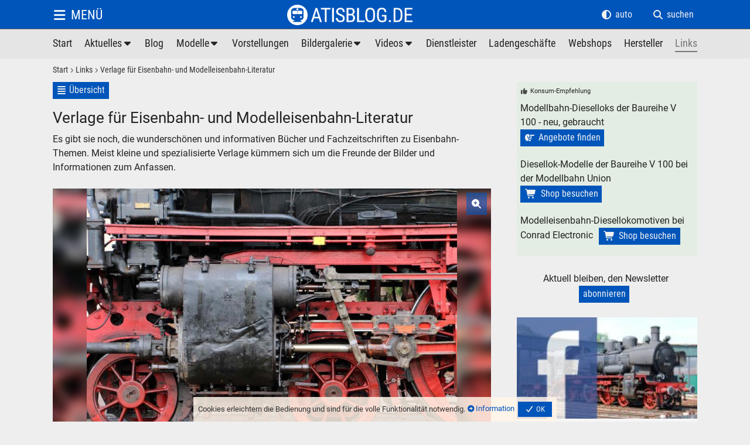

--- FILE ---
content_type: text/html; charset=UTF-8
request_url: https://www.atisblog.de/de/links-beitrag/links/verlage-fuer-eisenbahn-und-modelleisenbahn-literatur.htm
body_size: 16195
content:
<!doctype html><html lang="de"><head><title>Verlage für Eisenbahn- und Modelleisenbahn-Literatur</title><meta name="description" content="Es gibt sie noch, die wunderschönen und informativen Bücher und Fachzeitschriften zu Eisenbahn-Themen. Meist kleine und spezialisierte Verlage kümmer ..."><meta name="keywords" content="gibt,sie,noch,wunderschönen,informativen,bücher,fachzeitschriften,eisenbahn-themen,meist,kleine,spezialisierte,verlage,kümmern,sich,freunde,bilder,information"><meta name="title" content="Verlage für Eisenbahn- und Modelleisenbahn-Literatur"><meta name="viewport" content="width=device-width, initial-scale=1"><meta name="author" content="ATISBLOG.DE"><meta charset="utf-8"><meta name="publisher" content="ATISBLOG.DE"><meta name="copyright" content="ATISBLOG.DE"><meta name="revisit-after" content="14 days"><meta name="robots" content="index,follow"><meta name="content-language" content="de"><meta name="coverage" content="worldwide"><meta name="language" content="de"><meta name="generator" content="CMS 26.1"><meta property="og:url" content="https://www.atisblog.de/de/links-beitrag/links/verlage-fuer-eisenbahn-und-modelleisenbahn-literatur.htm"><meta property="og:title" content="Verlage für Eisenbahn- und Modelleisenbahn-Literatur"><meta property="og:description" content="Es gibt sie noch, die wunderschönen und informativen Bücher und Fachzeitschriften zu Eisenbahn-Themen. Meist kleine und spezialisierte Verlage kümmern sich um die Freunde der Bilder und Informationen zum Anfassen."><meta property="og:type" content="Website"><meta property="og:site_name" content="atisblog.de"><meta property="og:image" content="http://www.atisblog.de/media/links/dampflok-zylinder-IMG_9579.jpg" /><meta property="og:image:type" content="image/jpeg" /><meta property="og:image:width" content="1280" /><meta property="og:image:height" content="853" /><meta property="og:image:alt" content="Dampflok Zylinder Stangen Vorläufer" /><base href="https://www.atisblog.de"><link rel="canonical" href="https://www.atisblog.de/de/links-beitrag/links/verlage-fuer-eisenbahn-und-modelleisenbahn-literatur.htm"><link rel="stylesheet" href="https://www.atisblog.de/media/cms/frontend.min.am_20260201125340.css"><style></style><link rel="shortcut icon" type="image/x-icon" href="//www.atisblog.de/media/favicons/favicon.ico"><link rel="icon" type="image/x-icon" href="//www.atisblog.de/media/favicons/favicon.ico"><link rel="icon" type="image/gif" href="//www.atisblog.de/media/favicons/favicon.gif"><link rel="icon" type="image/png" href="//www.atisblog.de/media/favicons/favicon.png"><link rel="apple-touch-icon" href="//www.atisblog.de/media/favicons/apple-touch-icon.png"><link rel="apple-touch-icon" href="//www.atisblog.de/media/favicons/apple-touch-icon-57x57.png" sizes="57x57"><link rel="apple-touch-icon" href="//www.atisblog.de/media/favicons/apple-touch-icon-60x60.png" sizes="60x60"><link rel="apple-touch-icon" href="//www.atisblog.de/media/favicons/apple-touch-icon-72x72.png" sizes="72x72"><link rel="apple-touch-icon" href="//www.atisblog.de/media/favicons/apple-touch-icon-76x76.png" sizes="76x76"><link rel="apple-touch-icon" href="//www.atisblog.de/media/favicons/apple-touch-icon-114x114.png" sizes="114x114"><link rel="apple-touch-icon" href="//www.atisblog.de/media/favicons/apple-touch-icon-120x120.png" sizes="120x120"><link rel="apple-touch-icon" href="//www.atisblog.de/media/favicons/apple-touch-icon-128x128.png" sizes="128x128"><link rel="apple-touch-icon" href="//www.atisblog.de/media/favicons/apple-touch-icon-144x144.png" sizes="144x144"><link rel="apple-touch-icon" href="//www.atisblog.de/media/favicons/apple-touch-icon-152x152.png" sizes="152x152"><link rel="apple-touch-icon" href="//www.atisblog.de/media/favicons/apple-touch-icon-180x180.png" sizes="180x180"><link rel="apple-touch-icon" href="//www.atisblog.de/media/favicons/apple-touch-icon-precomposed.png"><link rel="icon" type="image/png" href="//www.atisblog.de/media/favicons/favicon-16x16.png" sizes="16x16"><link rel="icon" type="image/png" href="//www.atisblog.de/media/favicons/favicon-32x32.png" sizes="32x32"><link rel="icon" type="image/png" href="//www.atisblog.de/media/favicons/favicon-96x96.png" sizes="96x96"><link rel="icon" type="image/png" href="//www.atisblog.de/media/favicons/favicon-160x160.png" sizes="160x160"><link rel="icon" type="image/png" href="//www.atisblog.de/media/favicons/favicon-192x192.png" sizes="192x192"><link rel="icon" type="image/png" href="//www.atisblog.de/media/favicons/favicon-196x196.png" sizes="196x196"><meta name="msapplication-TileImage" content="//www.atisblog.de/media/favicons/win8-tile-144x144.png"><meta name="msapplication-TileColor" content="#ffffff"><meta name="msapplication-navbutton-color" content="#ffffff"><meta name="msapplication-square70x70logo" content="//www.atisblog.de/media/favicons/win8-tile-70x70.png"><meta name="msapplication-square144x144logo" content="//www.atisblog.de/media/favicons/win8-tile-144x144.png"><meta name="msapplication-square150x150logo" content="//www.atisblog.de/media/favicons/win8-tile-150x150.png"><meta name="msapplication-wide310x150logo" content="//www.atisblog.de/media/favicons/win8-tile-310x150.png"><meta name="msapplication-square310x310logo" content="//www.atisblog.de/media/favicons/win8-tile-310x310.png"></head><body id="body" class=" bildbalken0 navi-ani-0 bb-bmodus-1 kopf-pos-0 kopf-ani-0 fonnavimitkopf-1 fonnavioeffnertext-1 shopfunktion-0 preise-0 thema5-6 inhaltid_links-beitrag benutzerid0 sprache49 monitor browser_desktop browser_enginewebkit fonnavibreite-1 dunkelhell-2 frontend inhaltmindesthoehe0 symbole0 vertikalnichtgescrollt" ><div id="rahmen"><span class="thema versteckt" data-parameter=""></span><div class="hintergrund kopf"></div><div class="hintergrund inhalt"></div><div class="hintergrund fuss"></div><div id="kopf" class="navilayout-13 naviausrichtung-3"><span class="hintergrund"></span><span class="hintergrund2"></span><div class="rahmen inhaltlayout "><span class="hintergrund"></span><div class="boxen"><span class="hintergrund"></span><div id="kopfbox1" class="box box1 kopfbox boxid-2505300832062435805 layout-0 format-0 design-0"><div class="hintergrund"></div><div class="hintergrund2" style="display:block;background:transparent url('//www.atisblog.de/media/atisblog-logo.png') center center no-repeat;background-size:contain;"></div><div class="filter1"></div><div class="filter2"></div><div class="rahmen"><div class="hintergrund"></div><div class="inhalt"><p>  </p></div><div class="boxeninbox boxeninbox-2505300832062435805"></div></div><a class="boxlink flaechenlink" href="/" title="Modelleisenbahn, Modellbahn, Eisenbahn - Blog, Aktuelles, Fotos, Bilder, Videos, Links, Hersteller"><span>Modelleisenbahn, Modellbahn, Eisenbahn - Blog, Aktuelles, Fotos, Bilder, Videos, Links, Hersteller</span></a></div><div id="kopfbox2" class="box box2 kopfbox boxid-2505300832062282420 layout-0 format-0 design-0"><div class="hintergrund"></div><div class="hintergrund2"></div><div class="filter1"></div><div class="filter2"></div><div class="rahmen"><div class="hintergrund"></div><div class="inhalt"><div class="navigation1"><div class="hintergrund"></div><ul class="cms_baumstruktur baum13 ebene1 ebeneaktiv ast0 astaktiv "><li class="hintergrund"></li><li class="ebene1 element1 inaktiv typ0 p1 keinast start link"><span class="lihintergrund ebene1"></span><span class="icon"></span><p class="ebene1 element1 inaktiv p1 ">Start</p><a class="ebene1 element1 inaktiv p1 " href="/" title="atishop - Modelleisenbahnen, Modellbahnen - H0"><span>Modelleisenbahnen-Shop</span></a></li><li class="ebene1 element2 inaktiv typ0 p2 ast ast1 astinaktiv aktuelles link"><span class="lihintergrund ebene1"></span><span class="icon"></span><p class="ebene1 element2 inaktiv p2 ">Aktuelles</p><a class="ebene1 element2 inaktiv p2 " href="/de/aktuelles" title="Aktuelle Meldungen zu Modelleisenbahnen"><span>Neue Modelle, neues Zubehör, Veranstaltungen</span></a><ul class="ebene2 ebeneinaktiv keinast"><li class="hintergrund"></li><li class="ebene2 element1 inaktiv typ0 p2-1 keinast �bersicht link"><span class="lihintergrund ebene2"></span><span class="icon"></span><p class="ebene2 element1 inaktiv p2-1 ">Übersicht</p><a class="ebene2 element1 inaktiv p2-1 " href="/de/aktuelles" title="Übersicht"><span>News Nachrichten zu Modelleisenbahnen</span></a></li><li class="ebene2 element2 inaktiv typ0 p2-2 keinast newsletter link"><span class="lihintergrund ebene2"></span><span class="icon"></span><p class="ebene2 element2 inaktiv p2-2 ">Newsletter</p><a class="ebene2 element2 inaktiv p2-2 " href="/de/newsletter" title="Newsletter"><span>Modellbahn-Newsletter Nachrichten</span></a></li><li class="ebene2 element3 inaktiv typ0 p2-3 keinast newsletter-archiv link"><span class="lihintergrund ebene2"></span><span class="icon"></span><p class="ebene2 element3 inaktiv p2-3 ">Newsletter-Archiv</p><a class="ebene2 element3 inaktiv p2-3 " href="/de/newsletter-archiv" title="Newsletter-Archiv"><span>Archivierte Modellbahn-Newsletter</span></a></ul></li><li class="ebene1 element4 inaktiv typ0 p4 keinast blog link"><span class="lihintergrund ebene1"></span><span class="icon"></span><p class="ebene1 element4 inaktiv p4 ">Blog</p><a class="ebene1 element4 inaktiv p4 " href="/de/blog" title="Modelleisenbahn-Blog, Erfahrungen, Erlebnisse, Tests"><span>Modellbahn-Bastelei, Reparatur und Wartung, Erlebnisse</span></a></li><li class="ebene1 element5 inaktiv typ0 p5 ast ast2 astinaktiv modelle link"><span class="lihintergrund ebene1"></span><span class="icon"></span><p class="ebene1 element5 inaktiv p5 ">Modelle</p><a class="ebene1 element5 inaktiv p5 " href="/de/modelle" title="Modelleisenbahn-Modelle"><span>Modelle für Modelleisenbahnen</span></a><ul class="ebene2 ebeneinaktiv keinast"><li class="hintergrund"></li><li class="ebene2 element1 inaktiv typ0 p5-1 keinast modelleuebersicht link"><span class="lihintergrund ebene2"></span><span class="icon"></span><p class="ebene2 element1 inaktiv p5-1 ">Übersicht</p><a class="ebene2 element1 inaktiv p5-1 " href="/de/modelle" title="Übersicht der Modelleisenbahn-Modelle"><span>Eisenbahn-Modelle bei ATISHOP.DE</span></a></li><li class="ebene2 element2 inaktiv typ0 p5-2 keinast dampfloks link"><span class="lihintergrund ebene2"></span><span class="icon"></span><p class="ebene2 element2 inaktiv p5-2 ">Dampfloks</p><a class="ebene2 element2 inaktiv p5-2 " href="/de/dampfloks" title="Dampfloks von PIKO, GÜTZOLD"><span>Dampfloks von PIKO, GÜTZOLD</span></a></li><li class="ebene2 element4 inaktiv typ0 p5-4 keinast dieselloks link"><span class="lihintergrund ebene2"></span><span class="icon"></span><p class="ebene2 element4 inaktiv p5-4 ">Dieselloks</p><a class="ebene2 element4 inaktiv p5-4 " href="/de/dieselloks" title="Dieselloks von PIKO und GÜTZOLD"><span>Diesel-Lokomotiven von PIKO, GÜTZOLD</span></a></li><li class="ebene2 element6 inaktiv typ0 p5-6 keinast elektroloks link"><span class="lihintergrund ebene2"></span><span class="icon"></span><p class="ebene2 element6 inaktiv p5-6 ">Elektroloks</p><a class="ebene2 element6 inaktiv p5-6 " href="/de/elektroloks" title="Elektroloks von PIKO und GÜTZOLD"><span>Elektro-Lokomotiven von PIKO, GÜTZOLD</span></a></li><li class="ebene2 element8 inaktiv typ0 p5-8 keinast triebwagen link"><span class="lihintergrund ebene2"></span><span class="icon"></span><p class="ebene2 element8 inaktiv p5-8 ">Triebwagen</p><a class="ebene2 element8 inaktiv p5-8 " href="/de/triebwagen" title="Triebwagen-Modelle"><span>Triebwagen-Modelle</span></a></li><li class="ebene2 element10 inaktiv typ0 p5-10 keinast waggons link"><span class="lihintergrund ebene2"></span><span class="icon"></span><p class="ebene2 element10 inaktiv p5-10 ">Waggons</p><a class="ebene2 element10 inaktiv p5-10 " href="/de/waggons" title="Waggons von PIKO, SCHICHT, Prefo"><span>Modellbahn-Wagen von PIKO, SCHICHT, Prefo</span></a></li><li class="ebene2 element12 inaktiv typ0 p5-12 keinast bausaetze link"><span class="lihintergrund ebene2"></span><span class="icon"></span><p class="ebene2 element12 inaktiv p5-12 ">Bausätze</p><a class="ebene2 element12 inaktiv p5-12 " href="/de/bausaetze" title="Bausätze von Mamos, VERO, Auhagen"><span>Bausätze von Mamos, VERO, Auhagen</span></a></li><li class="ebene2 element14 inaktiv typ0 p5-14 keinast zubehoer link"><span class="lihintergrund ebene2"></span><span class="icon"></span><p class="ebene2 element14 inaktiv p5-14 ">Zubehör</p><a class="ebene2 element14 inaktiv p5-14 " href="/de/zubehoer" title="Modelleisenbahn-Zubehör in H0, TT und N"><span>Modellbahnzubehör für beliebte Spurweiten</span></a></li><li class="ebene2 element16 inaktiv typ0 p5-16 keinast bildergalerie link"><span class="lihintergrund ebene2"></span><span class="icon"></span><p class="ebene2 element16 inaktiv p5-16 ">Bildergalerie</p><a class="ebene2 element16 inaktiv p5-16 " href="/de/galerie-modellbahn" title="Bildergalerie"><span>Modellbahn-Galerien Modelleisenbahn</span></a></ul></li><li class="ebene1 element6 inaktiv typ0 p6 keinast vorstellungen link"><span class="lihintergrund ebene1"></span><span class="icon"></span><p class="ebene1 element6 inaktiv p6 ">Vorstellungen</p><a class="ebene1 element6 inaktiv p6 " href="/de/vorstellungen" title="Vorstellung Eisenbahner, Modellbahner"><span>Vorstellung Eisenbahner, Modellbahner</span></a></li><li class="ebene1 element9 inaktiv typ0 p9 ast ast3 astinaktiv bildergalerie link"><span class="lihintergrund ebene1"></span><span class="icon"></span><p class="ebene1 element9 inaktiv p9 ">Bildergalerie</p><a class="ebene1 element9 inaktiv p9 " href="/de/bildergalerie" title="Bilder und Videos von Eisenbahnen"><span>Bilder- und Video-Galerie - Eisenbahn, Modelleisenbahn</span></a><ul class="ebene2 ebeneinaktiv keinast"><li class="hintergrund"></li><li class="ebene2 element1 inaktiv typ0 p9-1 keinast galerie-uebersicht link"><span class="lihintergrund ebene2"></span><span class="icon"></span><p class="ebene2 element1 inaktiv p9-1 ">Übersicht</p><a class="ebene2 element1 inaktiv p9-1 " href="/de/bildergalerie" title="Bildergalerien - Übersicht Eisenbahnen"><span>Übersicht der Bildergalerien</span></a></li><li class="ebene2 element2 inaktiv typ0 p9-2 keinast dampfloks link"><span class="lihintergrund ebene2"></span><span class="icon"></span><p class="ebene2 element2 inaktiv p9-2 ">Dampfloks</p><a class="ebene2 element2 inaktiv p9-2 " href="/de/galerie-dampfloks" title="Eisenbahn Dampfloks Bilder"><span>Eisenbahn Dampfloks Fotos</span></a></li><li class="ebene2 element4 inaktiv typ0 p9-4 keinast dieselloks link"><span class="lihintergrund ebene2"></span><span class="icon"></span><p class="ebene2 element4 inaktiv p9-4 ">Dieselloks</p><a class="ebene2 element4 inaktiv p9-4 " href="/de/galerie-dieselloks" title="Diesellok-Galerie"><span>Diesellok-Galerie</span></a></li><li class="ebene2 element6 inaktiv typ0 p9-6 keinast elektroloks link"><span class="lihintergrund ebene2"></span><span class="icon"></span><p class="ebene2 element6 inaktiv p9-6 ">Elektroloks</p><a class="ebene2 element6 inaktiv p9-6 " href="/de/galerie-elektroloks" title="Elektrolok-Galerie"><span>Elektrolok-Galerie</span></a></li><li class="ebene2 element8 inaktiv typ0 p9-8 keinast triebzuege link"><span class="lihintergrund ebene2"></span><span class="icon"></span><p class="ebene2 element8 inaktiv p9-8 ">Triebzüge</p><a class="ebene2 element8 inaktiv p9-8 " href="/de/galerie-triebzuege" title="Triebzüge-Galerie"><span>Triebzüge-Galerie</span></a></li><li class="ebene2 element10 inaktiv typ0 p9-10 keinast gemischte-galerien link"><span class="lihintergrund ebene2"></span><span class="icon"></span><p class="ebene2 element10 inaktiv p9-10 ">Gemischte Galerien</p><a class="ebene2 element10 inaktiv p9-10 " href="/de/galerie-gemischtes" title="Gemischte Bildergalerien Eisenbahn"><span>Eisenbahn-Galerie</span></a></li><li class="ebene2 element12 inaktiv typ0 p9-12 keinast modellbahn link"><span class="lihintergrund ebene2"></span><span class="icon"></span><p class="ebene2 element12 inaktiv p9-12 ">Modellbahn</p><a class="ebene2 element12 inaktiv p9-12 " href="/de/galerie-modellbahn" title="Modellbahn"><span>Bilder Fotos Modelleisenbahn Modellbahn</span></a></li><li class="ebene2 element22 inaktiv typ0 p9-22 keinast baufahrzeuge link"><span class="lihintergrund ebene2"></span><span class="icon"></span><p class="ebene2 element22 inaktiv p9-22 ">Baufahrzeuge</p><a class="ebene2 element22 inaktiv p9-22 " href="/de/galerie-baufahrzeuge" title="Baufahrzeuge"><span>Baufahrzeuge</span></a></ul></li><li class="ebene1 element11 inaktiv typ0 p11 ast ast4 astinaktiv videos link"><span class="lihintergrund ebene1"></span><span class="icon"></span><p class="ebene1 element11 inaktiv p11 ">Videos</p><a class="ebene1 element11 inaktiv p11 " href="/de/videos" title="Videos für Modellbahner und Eisenbahner"><span>Modellbahn- und Eisenbahn-Videos</span></a><ul class="ebene2 ebeneinaktiv keinast"><li class="hintergrund"></li><li class="ebene2 element1 inaktiv typ0 p11-1 keinast meine-favoriten link"><span class="lihintergrund ebene2"></span><span class="icon"></span><p class="ebene2 element1 inaktiv p11-1 ">Meine Favoriten</p><a class="ebene2 element1 inaktiv p11-1 " href="/de/videos" title="Meine Lieblings Modelleisenbahn-Videos"><span>Modellbahn- und Eisenbahn-Videos, die ich besonders mag.</span></a></li><li class="ebene2 element3 inaktiv typ0 p11-3 keinast video-kan�le link"><span class="lihintergrund ebene2"></span><span class="icon"></span><p class="ebene2 element3 inaktiv p11-3 ">Video-Kanäle</p><a class="ebene2 element3 inaktiv p11-3 " href="/de/video-kanaele" title="Video-Kanäle für Modelleisenbahner und Eisenbahner"><span>Video-Kanäle für Modelleisenbahn- und Eisenbahn-Fans</span></a></ul></li><li class="ebene1 element13 inaktiv typ0 p13 keinast dienstleister link"><span class="lihintergrund ebene1"></span><span class="icon"></span><p class="ebene1 element13 inaktiv p13 ">Dienstleister</p><a class="ebene1 element13 inaktiv p13 " href="/de/dienstleister" title="Dienstleister im Bereich Modelleisenbahnen und Modellbau"><span>Dienstleister im Bereich Modelleisenbahnen und Modellbau</span></a></li><li class="ebene1 element15 inaktiv typ0 p15 keinast ladengeschaefte link"><span class="lihintergrund ebene1"></span><span class="icon"></span><p class="ebene1 element15 inaktiv p15 ">Ladengeschäfte</p><a class="ebene1 element15 inaktiv p15 " href="/de/ladengeschaefte" title="Modelleisenbahn Ladengeschäfte Fachhandel"><span>Fachhandel und Ladengeschäfte für Modelleisenbahnen</span></a></li><li class="ebene1 element17 inaktiv typ0 p17 keinast webshops link"><span class="lihintergrund ebene1"></span><span class="icon"></span><p class="ebene1 element17 inaktiv p17 ">Webshops</p><a class="ebene1 element17 inaktiv p17 " href="/de/webshops" title="Webshops für Modelleisenbahnen Modellbahnen"><span>Modelleisenbahnen Modellbahnen Webshops</span></a></li><li class="ebene1 element19 inaktiv typ0 p19 keinast herstller link"><span class="lihintergrund ebene1"></span><span class="icon"></span><p class="ebene1 element19 inaktiv p19 ">Hersteller</p><a class="ebene1 element19 inaktiv p19 " href="/de/hersteller" title="Modelleisenbahn-Hersteller und Zubehör"><span>Hersteller von Modelleisenbahnen</span></a></li><li class="ebene1 element21 aktiv ende typ0 p21 keinast links link"><span class="lihintergrund ebene1"></span><span class="icon"></span><p class="ebene1 element21 aktiv ende p21 ">Links</p><a class="ebene1 element21 aktiv ende p21 " href="/de/links" title="Interessante Links für Eisenbahner und Modelleisenbahner"><span>Links zu Modelleisenbahnen</span></a></li></ul></div></div><div class="boxeninbox boxeninbox-2505300832062282420"></div></div></div><div id="kopfbox3" class="box box3 kopfbox boxid-2505300832069619910 layout-0 format-0 design-0"><div class="hintergrund"></div><div class="hintergrund2"></div><div class="filter1"></div><div class="filter2"></div><div class="rahmen"><div class="hintergrund"></div><div class="inhalt"><div class="button fonnavi"><span class="hintergrund"></span><span class="text">Menü</span><span class="icon"></span><a href="#" title="Menü"></a></div></div><div class="boxeninbox boxeninbox-2505300832069619910"></div></div></div><div id="kopfbox6" class="box box6 kopfbox boxid-2505300832069262538 layout-0 format-0 design-0"><div class="hintergrund"></div><div class="hintergrund2"></div><div class="filter1"></div><div class="filter2"></div><div class="rahmen"><div class="hintergrund"></div><div class="inhalt"><p class="button suchdialog"><span class="hintergrund"></span><span class="text">suchen</span><span class="icon"></span><a class="dialogoeffner" href="#" title="suchen" data-dialogname="suchdialog"></a></p></div><div class="boxeninbox boxeninbox-2505300832069262538"></div></div></div><div id="kopfbox10" class="box box10 kopfbox boxid-2505300832062506566 layout-0 format-0 design-0"><div class="hintergrund"></div><div class="hintergrund2"></div><div class="filter1"></div><div class="filter2"></div><div class="rahmen"><div class="hintergrund"></div><div class="inhalt"><ul class="buttons dunkelhell"><li class="dunkel ende" data-parameter="2"><span class="hintergrund"></span><span class="text">dunkel</span><span class="icon"></span><a href="#" title="dunkel"></a></li><li class="hell ende" data-parameter="1"><span class="hintergrund"></span><span class="text">hell</span><span class="icon"></span><a href="#" title="hell"></a></li><li class="auto ende" data-parameter="0"><span class="hintergrund"></span><span class="text">auto</span><span class="icon"></span><a href="#" title="auto"></a></li></ul></div><div class="boxeninbox boxeninbox-2505300832062506566"></div></div></div><div id="kopfbox11" class="box box11 kopfbox boxid-2505300832061287450 layout-0 format-0 design-0"><div class="hintergrund"></div><div class="hintergrund2"></div><div class="filter1"></div><div class="filter2"></div><div class="rahmen"><div class="hintergrund"></div><div class="inhalt"><ul class="buttons navipfad kategorie1 modus-2"><li class="lihintergrund"></li><li class="element1 inaktiv"><span class="text inaktiv">Start</span><span class="icon"></span><a href="/"></a></li><li class="element2 aktiv"><span class="text">Links</span><a href="/de/links" title="Links"></a></li><li class="element3 datensatztitel"><span class="text">Verlage für Eisenbahn- und Modelleisenbahn-Literatur</span></li></ul></div><div class="boxeninbox boxeninbox-2505300832061287450"></div></div></div></div></div></div><div id="abstandzuminhalt"></div><div id="inhalt" class="schriftgroesse"><div class="mindesthoehe"></div><span class="hintergrund"></span><span class="hintergrund2"></span><div class="rahmen inhaltlayout "><span class="hintergrund"></span><div class="boxen"><span class="hintergrund"></span><div id="inhaltbox1" class="box box1 inhaltbox boxid-2505300846415677655 layout-105 format-0 design-0"><div class="hintergrund"></div><div class="hintergrund2"></div><div class="filter1"></div><div class="filter2"></div><div class="rahmen"><div class="hintergrund"></div><div class="inhalt"><ul class="buttons datensatznavi oben "><li class="uebersicht"><span class="hintergrund"></span><span class="text">Übersicht</span><span class="icon"></span><a href="/de/links" title="Übersicht"></a></li></ul><div class="datensatz datensatz4 modul-links id1905161202226497717 moduldbtab-unitabelle datensatzstatus-1 textid-verlage-fuer-eisenbahn-und-modelleisenbahn-literatur mitdatum ohnelinks prio-0 datensatz gerade inlistenr0 liste-ende mittitel mitkurztext mittext eindatensatz layout-33 design-99" data-datensatzid="1905161202226497717"><span class="hintergrund"></span><div class="rahmen"><span class="hintergrund"></span><div class="daten"><span class="hintergrund"></span><div class="texte"><h2>Verlage für Eisenbahn- und Modelleisenbahn-Literatur</h2><div class="kurztext"><p>Es gibt sie noch, die wunderschönen und informativen Bücher und Fachzeitschriften zu Eisenbahn-Themen. Meist kleine und spezialisierte Verlage kümmern sich um die Freunde der Bilder und Informationen zum Anfassen.</p></div><div class="galerie galerie5196178 einbild normalansicht vorschauaussen vorschauunten bilderstapelaus breite-3 hoeherel-4 hoehe-0 skalierung-3 vbskalierung-3 bildtextfarben-1 endlos-1 startpos-0 blaettern-1 bildtext-2 dimensionierung-1 buttondesign-5 vollbildmodus-0 layout-0 vsbscroll-1 buttongroesse-0 buttonvb-1 buttonss-0 buttonsdw-0 start ende" data-bildnummer="1" data-datensatzid="5196178" data-bildanzahl="1" data-slideshow="10,1200,0,16000,500,0" data-manuell="1" data-vsmindesthoehe="70" data-vsrand="2" data-vsmindesthoeheinst="199" data-vsrandinst="8"><span class="hintergrund"></span><div class="bilder" style="min-height:1px;"><span class="hintergrund" style="background-color:transparent"></span><div class="rahmen" style="min-height:1px;"><div class="hoehe" style="position:relative;padding-bottom:56.25%;"></div><div class="bild bild1 aktiv dateityp-jpg" data-bildnummer="1" data-dateityp="jpg" data-url="https://www.atisblog.de/media/links/dampflok-zylinder-IMG_9579.jpg" ><span class="hintergrund blurcontainer" style="background-image:url('https://www.atisblog.de/media/links/dimensionen/dampflok-zylinder-IMG_9579-d2-.jpg');background-position:center center;background-size:cover;-webkit-filter:blur(8px);filter:blur(8px);top:-7%;right:-7%;bottom:-7%;left:-7%;"></span><picture class="bildcontainer" style="width:100%; height:100%; overflow:hidden;"><source type="image/jpeg" srcset="https://www.atisblog.de/media/links/dimensionen/dampflok-zylinder-IMG_9579-d2-.jpg 400w, https://www.atisblog.de/media/links/dimensionen/dampflok-zylinder-IMG_9579-d3-.jpg 800w, https://www.atisblog.de/media/links/dimensionen/dampflok-zylinder-IMG_9579-d5-.jpg 1280w, https://www.atisblog.de/media/links/dimensionen/dampflok-zylinder-IMG_9579-d7-.jpg 1920w, https://www.atisblog.de/media/links/dimensionen/dampflok-zylinder-IMG_9579-d9-.jpg 2560w, https://www.atisblog.de/media/links/dimensionen/dampflok-zylinder-IMG_9579-d11-.jpg 3840w" sizes="90vw"><img src="https://www.atisblog.de/media/links/dimensionen/dampflok-zylinder-IMG_9579-d2-.jpg" alt="Dampflok Zylinder Stangen Vorläufer" loading="lazy" style="width:100%; height:100%; object-fit:contain; background-color:transparent;"></picture><span class="filter1"></span><span class="filter2"></span><span class="dateiname"><span class="hintergrund"></span><span class="rahmen"><span class="icon"></span><span class="name">Bild</span></span></span><div class="link link1"><a class="flaechenlink vollbild" href="#" title="Vollbild"></a></div></div></div><div class="filter1"></div><ul class="buttons steuerung allgemein"><li class="vollbild"><span class="hintergrund"></span><span class="text">Öffnen</span><span class="icon"></span><a href="#" rel="nofollow" title="Vollbild"><span>Vollbild</span></a></li></ul><ul class="buttons steuerung blaettern"></ul></div></div><div class="text"><p>Fehlt ein Link in der Liste? Bitte unten als Kommentar schreiben!</p><p>&nbsp;</p><p>&nbsp;</p><p><a class="textlink" href="https://www.eisenbahn-kurier.de/" target="_blank" title="EISENBAHN-KURIER">EISENBAHN-KURIER</a></p><p>Magazine, Kalender, B&uuml;cher und Videos f&uuml;r Eisenbah-Freunde.</p><p>&nbsp;</p><p><a class="textlink" href="https://lok-magazin.de/" target="_blank" title="LOK Magazin - Alles zu Vorbild und Modell">LOK Magazin</a></p><p>Das Heft berichtet Monat f&uuml;r Monat ausf&uuml;hrlich &uuml;ber das aktuelle und das historische Bahngeschehen, &uuml;ber Lokomotiven und Triebwagen.&nbsp;GeraMond Verlag GmbH, M&uuml;nchen</p><p>&nbsp;</p><p><a class="textlink" href="https://www.lok-report.de/" target="_blank" title="LOK Report Eisenbahnmagazin">LOK Report</a></p><p>Das Nachrichtenmagazin f&uuml;r Eisenbahnfreunde berichtet seit 1971 &uuml;ber aktuelle Themen rund um die &quot;richtige&quot; Eisenbahn.&nbsp;Lokomotive Fachbuchhandlung GmbH, Berlin</p><p>&nbsp;</p><p><a class="textlink" href="https://eisenbahnmagazin.de/" target="_blank" title="eisenbahn magazin">eisenbahn magazin</a></p><p>Zeitschrift f&uuml;r alle Eisenbahn- und Modellbahn-Enthusiasten. Informationen &uuml;ber das aktuelle Bahngeschehen.</p><p>&nbsp;</p><p><a class="textlink" href="https://www.miba.de/" target="_blank" title="MIBA - Die Eisenbahn im Modell">MIBA - Die Eisenbahn im Modell</a></p><p>Ein Redaktionsteam der traditionsreichen Zeitschrift (seit 1948) berichtet jeden Monat&nbsp;&uuml;ber das gesamte Spektrum der Modelleisenbahn.</p><p>&nbsp;</p><p><a class="textlink" href="https://nbahnmagazin.de/" target="_blank" title="Magazin für N-Bahner - Modellbahn Spur N">NBAHN MAGAZIN</a></p><p>Das&nbsp;N-Bahn Magazin&nbsp;bietet alle zwei Monate spannende Fahrzeugportraits sowie Neuheiten und Praxistipps rund um das Thema Modellbahnen und -anlagen.</p><p>&nbsp;</p><p><a class="textlink" href="https://www.motorbuch.de/index.php?aktion=ausgabe&amp;saktion=suche&amp;sa=RSA&amp;sort=1001.22&amp;grp=707&amp;ump=1001.22&amp;mp=&amp;lk=&amp;darst=&amp;bestnr=&amp;autornr=&amp;sustr=&amp;datsatz=0&amp;detail=&amp;saktion1=&amp;id=xw99900Z0JACal60NFs4tpqjDD20230612162041" target="_blank" title="Paul Pietsch Verlage (Motorbuch Verlag)">Paul Pietsch Verlage (Motorbuch Verlag, tans press)</a></p><p>B&uuml;cher und Kalender f&uuml;r Modelleisenbahner und Eisenbahn-Freunde.</p><p>&nbsp;</p><p><a class="textlink" href="http://www.schmalspurfan.com/" target="_blank" title="Magazin für Schmalspurbahnen und Feldbahnen in Deutschland">Schmalspur Fan</a></p><p>Magazin f&uuml;r Schmalspur- und Feldbahnen in Deutschland, erscheint jeweils Anfang&nbsp;M&auml;rz,&nbsp;Juni,&nbsp;September&nbsp;und&nbsp;Dezember.</p><p>&nbsp;</p><p><a class="textlink" href="http://www.spur-g-magazin.de/" target="_blank" title="SPUR G MAGAZIN">SPUR G MAGAZIN</a></p><p>Unabh&auml;ngige Zeitschrift f&uuml;r engagierte Modelleisenbahner der Spur G.</p><p>&nbsp;</p><p><a class="textlink" href="https://www.trainini.de/" target="_blank" title="Trainini Praxismagazin für Spurweite Z">Trainini</a></p><p>Monatlich erscheinendes Praxismagazin in Spurweite Z, mittlerweile (April 2022) in der 200. Ausgabe.</p><p>&nbsp;</p><h3>verlagshaus24 / Verlagsgruppe Bahn</h3><p>Bei der Verlagsgruppe Bahn finden Eisenbahnfreunde und Modelleisenbahner Zeitschriften, Brosch&uuml;ren, B&uuml;cher und Kalender f&uuml;r ihre Leidenschaft. Marken: eisenbahn magazin, BAHN EXTRA, N-Bahn Magazin, Eisenbahn Romantik, MIBA, LOK Magazin, STRASSENBAHN MAGAZIN, Digitale Modellbahn, ModellEisenBahner.</p><p><a class="textlink" href="https://www.verlagshaus24.at/vgbahn-verlag" target="_blank" title="verlagshaus24 / Verlagsgruppe Bahn">https://www.verlagshaus24.at/vgbahn-verlag</a></p><p>&nbsp;</p><h3>xyania internet verlag Hans S&ouml;lch, elektrolok.de</h3><p>Der Verlag aus Rosenheim hat sich auf Elektrolokomotiven spezialisiert. Erh&auml;ltlich ist auch das monatliche Online-Magazin &quot;Lok-Vogel&quot;.&nbsp;xyania internet verlag Hans S&ouml;lch, Rosenheim</p><p><a class="textlink" href="https://www.elektrolok.de" target="_blank" title="xyania internet verlag Hans Sölch, elektrolok.de">https://www.elektrolok.de</a></p><p>&nbsp;</p><p>&nbsp;</p><p>&nbsp;</p><h2 style="text-align: center;">weitere folgen ...</h2></div></div></div><span class="hover"><span class="hintergrund"></span><span class="icon"></span></span><form class="bestellung bestellung-1905161202226497717" action="#" method="post"></form></div></div><a id="links-kommentare"></a><div class="modul-kommentare kommentare hiereinfuegen berechtigungdb2 berechtigungds2"><span class="hintergrund"></span><h3>Kommentare</h3><div class="listeleer"><p>Keine Kommentare gefunden. Schreibe den ersten Kommentar!</p></div></div><div class="kommentare formular berechtigungdb2 berechtigungds2"><div class="modul-bearbeiten modul-kommentare modul-kommentare"><div class="bearbeiten kommentar"><span class="hintergrund"></span><div class="rahmen"><form class="cmsform formpruefung kommentareform datenschutz " method="post" enctype="multipart/form-data" action="#kommentareform" data-cmsformid="" data-formularfelder="autor,www,spamschutz,datenschutz" data-pflichtfelder="autor,spamschutz,datenschutz" data-cmsformtyp="kommentareform" data-ajaxziel="#inhalt .kommentare.hiereinfuegen"><input class="name123 versteckt" type="text" name="cms[neu][kommentare][name123]" value="" maxlength="30" size="1000" /><input class="filter" type="hidden" name="cms[neu][kommentare][filter]" value="1:8000" /><input type="hidden" name="cms[neu][kommentare][datensatzid]" value="1905161202226497717" /><input type="hidden" name="cms[neu][kommentare][dbtabelle]" value="links" /><input type="hidden" name="cms[neu][kommentare][themalink]" value="https://www.atisblog.de/de/links-beitrag/links/verlage-fuer-eisenbahn-und-modelleisenbahn-literatur.htm" /><input class="formularmodus" type="hidden" name="formularmodus" value="1" /><input class="ajaxaufruf" type="hidden" name="cms[neu][ajaxaufruf]" value="1" /><input class="uebergeordnet1" type="hidden" name="cms[neu][kommentare][uebergeordnet1]" value="0" /><input class="uebergeordnet2" type="hidden" name="cms[neu][kommentare][uebergeordnet2]" value="0" /><input class="uebergeordnet3" type="hidden" name="cms[neu][kommentare][uebergeordnet3]" value="0" /><input class="uebergeordnet4" type="hidden" name="cms[neu][kommentare][uebergeordnet4]" value="0" /><input class="uebergeordnet5" type="hidden" name="cms[neu][kommentare][uebergeordnet5]" value="0" /><input class="uebergeordnet6" type="hidden" name="cms[neu][kommentare][uebergeordnet6]" value="0" /><input class="uebergeordnet7" type="hidden" name="cms[neu][kommentare][uebergeordnet7]" value="0" /><input class="uebergeordnet8" type="hidden" name="cms[neu][kommentare][uebergeordnet8]" value="0" /><input class="uebergeordnet9" type="hidden" name="cms[neu][kommentare][uebergeordnet9]" value="0" /><input class="uebergeordnet10" type="hidden" name="cms[neu][kommentare][uebergeordnet10]" value="0" /><span class="hintergrund"></span><p class="pflichtfeldhinweis oben pfthema-3">Pflicht-Feld</p><fieldset class="cmsform layout4 pfthema-3 ansprechpartner" data-parameter="4"><p class="legend">Kommentieren</p><p class="autor"><label>Name</label><span class="eingabefeld"><span class="hintergrund"></span><span class="feldvorbelegung">Name</span><span class="markierung"></span><input type="text" class="textfeld" data-cmsformfeldname="autor" name="cms[neu][kommentare][autor]" maxlength="60" size="1000" value="" /></span></p><p class="www"><label>Homepage</label><span class="eingabefeld"><span class="hintergrund"></span><span class="feldvorbelegung">Homepage</span><span class="markierung"></span><input type="text" class="textfeld" data-cmsformfeldname="www" name="cms[neu][kommentare][www]" maxlength="200" size="1000" value="" /></span></p><p class="text"><label>Kommentar</label><span class="eingabefeld"><span class="hintergrund"></span><span class="feldvorbelegung">Kommentar</span><span class="markierung"></span><textarea id="text" class="textfeld" data-cmsformfeldname="text" name="cms[neu][kommentare][text]" rows="7" cols="1000" maxlength="1000"></textarea></span></p></fieldset><fieldset class="cmsform layout4 datenschutz" data-parameter="4"><p class="legend">Datenschutz</p><div class="datenschutzbestaetigung checkboxform"><label>Datenschutz</label><div class="freifeld"><span class="eingabefeld schalter element102 aus schalter " data-gruppe="" data-variable="cms[neu][kommentare][datenschutzbestaetigung]" data-wert="0" data-status="aus"><input type="hidden" name="cms[neu][kommentare][datenschutzbestaetigung]" value="0" /><span class="hintergrund"></span><span class="text ein">ja</span><span class="text aus">nein</span><span class="icon"></span></span><p>Ich stimme der Verarbeitung meiner Angaben zu. <a class="textlink" href="/de/datenschutz" target="_blank" title="Datenschutzerklärung" rel="noopener" data-mce-href="/de/datenschutz">Datenschutz</a></p></div></div></fieldset><fieldset class="cmsform layout4 spamschutz" data-parameter="4"><p class="legend">SPAM-Schutz</p><input type="hidden" name="cms[neu][spamschutz][schutzcode.1]" value="7P6M1P8B" /><p class="spamschutz"><label>SPAM-Schutz</label><span class="eingabefeld feld1"><span class="hintergrund"></span><span class="feldvorbelegung">SPAM-Schutz</span><span class="markierung"></span><input type="text" class="textfeld" data-cmsformfeldname="spamschutz" name="cms[neu][spamschutz][schutzcode.2]" maxlength="20" size="1000" value="" /></span><span class="freifeld feld2 spamcode"><span style="font-size:17px; font-weight:normal; background-color:transparent; ">7</span><span class="spamcode_fueller" style="font-size:0px; line-height:0px; color:transparent; background-color:transparent;">A</span><span style="font-size:17px; font-weight:normal; background-color:transparent; ">6</span><span class="spamcode_fueller" style="font-size:0px; line-height:0px; color:transparent; background-color:transparent;">U</span><span style="font-size:17px; font-weight:normal; background-color:transparent; ">1</span><span class="spamcode_fueller" style="font-size:0px; line-height:0px; color:transparent; background-color:transparent;">F</span><span style="font-size:17px; font-weight:normal; background-color:transparent; ">8</span><span class="spamcode_fueller" style="font-size:0px; line-height:0px; color:transparent; background-color:transparent;">Q</span></span><span class="freifeld feld3">eingeben!</span></p></fieldset><span class="button versenden ajax ende"><span class="hintergrund"></span><span class="text">Versenden</span><span class="icon"></span><input type="submit" value="" title="Versenden" /></span><p class="pflichtfeldhinweis unten pfthema-3 ausgeblendet">Pflicht-Feld</p></form></div></div></div></div></div><div class="boxeninbox boxeninbox-2505300846415677655"></div></div></div><div id="inhaltbox2" class="box box2 inhaltbox boxid-2505300846418646834 layout-106 format-0 design-0"><div class="hintergrund"></div><div class="hintergrund2"></div><div class="filter1"></div><div class="filter2"></div><div class="rahmen"><div class="hintergrund"></div><div class="inhalt"><div id="konsempfliste2602011938012825337"></div><div class="liste modul-konsempf modul-konsempf moduldbtab-unitabelle id2602011938012825337 hintergrund-99 hover-99 spalten-1 spaltenlayout- design-0 anzahl-1 modul-konsempf modul-konsempf moduldbtab-unitabelle id2602011938012825337" data-datensatzid="2602011938012825337" data-anzahl="1" data-spalten="1" data-datensatzbreite="280" data-abstandhorizontal="1" data-abstandvertikal="1rem"><div class="konsempf datensatz datensatz1 modul-konsempf id2506151521553386729 moduldbtab-unitabelle datensatzstatus-1 textid-ebay-modelle-dr-v-100 listeansicht layout-0 design-0 mitlinks linkart-2 prio-0 datensatz1 ungerade spalte-ende inlistenr1 liste-ende listeseite-ende ohnetexte ohnebilder" data-datensatzid="2506151521553386729"><span class="hintergrund"></span><div class="rahmen"><span class="hintergrund"></span><div class="konsempfhinweis"><p>Konsum-Empfehlung</p></div><div class="links"><p class="link mitbutton"><span class="linktitel">Modellbahn-Dieselloks der Baureihe V 100 - neu, gebraucht</span><span class="button linkurl text-904"><span class="hintergrund"></span><span class="text">Angebote finden</span><a rel="nofollow sponsored" class=" ebaylink" href="https://www.atisblog.de/link/konsempf/2506151523376319115" target="_blank" title="Modellbahn-Dieselloks der Baureihe V 100 - neu, gebraucht"></a></span></p><p class="link mitbutton"><span class="linktitel">Diesellok-Modelle der Baureihe V 100 bei der Modellbahn Union</span><span class="button linkurl text-902"><span class="hintergrund"></span><span class="text">Shop besuchen</span><a rel="nofollow sponsored" class="" href="https://www.atisblog.de/link/konsempf/2511231651332163211" target="_blank" title="Diesellok-Modelle der Baureihe V 100 bei der Modellbahn Union"></a></span></p><p class="link mitbutton"><span class="linktitel">Modelleisenbahn-Diesellokomotiven bei Conrad Electronic</span><span class="button linkurl ende text-902"><span class="hintergrund"></span><span class="text">Shop besuchen</span><a rel="nofollow sponsored" class="" href="https://www.atisblog.de/link/konsempf/2511231649294594069" target="_blank" title="Modelleisenbahn-Diesellokomotiven bei Conrad Electronic"></a></span></p></div><div class="filter1"></div><div class="filter2"></div></div></div><form method="post" action="#" class="versteckt"><input type="hidden" name="cms[neu][ajaxaufruf]" value="1" /><input type="hidden" name="cms[neu][ajaxziel]" value="#bildbalken" /><input type="hidden" name="cms[neu][programm][code]" value="datenbank" /><input class="programm-parameter" type="hidden" name="cms[neu][programm][parameter]" value="konsempf-t1-konsempf_22:1_26:1_34:99_44:99_51:19_82:1" /></form></div><p> </p><div style="text-align: center;" data-mce-style="text-align: center;"><p style="text-align: center;" data-mce-style="text-align: center;">Aktuell bleiben, den Newsletter <ul class="buttons" style="display:inline-flex; justify-content:center;"><li class=" frei"><span class="hintergrund"></span><span class="text">abonnieren</span><span class="icon"></span><a href="/de/newsletter" title="abonnieren"></a></li></ul></p></div><p> </p><div id="linksliste2602011938012181470"></div><div class="liste modul-links modul-links moduldbtab-unitabelle id2602011938012181470 hintergrund-99 hover-99 spalten-1 spaltenlayout-0 design-1 anzahl-4 modul-links modul-links moduldbtab-unitabelle id2602011938012181470" data-datensatzid="2602011938012181470" data-anzahl="0" data-spalten="1" data-datensatzbreite="280" data-abstandhorizontal="1" data-abstandvertikal="1rem"><div class="datensatz datensatz1 modul-links id1905151426478820880 moduldbtab-unitabelle datensatzstatus-1 textid-facebook-gruppen-fuer-eisenbahner listeansicht layout-31 design-1 mitdatum ohnelinks linkart-2 prio-0 datensatz1 ungerade spalte-ende inlistenr1 mittitel mitkurztext" data-datensatzid="1905151426478820880"><span class="hintergrund"></span><div class="rahmen"><span class="hintergrund"></span><div class="galerie galerie8704473 einbild normalansicht vorschauaussen vorschauunten bilderstapelaus breite-3 hoeherel-4 hoehe-0 skalierung-0 vbskalierung-3 bildtextfarben-1 endlos-1 startpos-0 blaettern-1 bildtext-0 dimensionierung-1 buttondesign-5 vollbildmodus-0 layout-0 vsbscroll-1 buttongroesse-0 buttonvb-0 buttonss-0 buttonsdw-0 start ende" data-bildnummer="1" data-datensatzid="8704473" data-bildanzahl="1" data-slideshow="10,1200,0,16000,500,0" data-manuell="1" data-vsmindesthoehe="70" data-vsrand="2" data-vsmindesthoeheinst="199" data-vsrandinst="8"><span class="hintergrund"></span><div class="bilder" style="min-height:1px;"><span class="hintergrund" style="background-color:transparent"></span><div class="rahmen" style="min-height:1px;"><div class="hoehe" style="position:relative;padding-bottom:56.25%;"></div><div class="bild bild1 aktiv dateityp-jpg" data-bildnummer="1" data-dateityp="jpg" data-url="https://www.atisblog.de/media/links/facebook-eisenbahn.jpg" ><span class="hintergrund blurcontainer" style="background-image:url('https://www.atisblog.de/media/links/dimensionen/facebook-eisenbahn-d2-.jpg');background-position:center center;background-size:cover;-webkit-filter:blur(8px);filter:blur(8px);top:-7%;right:-7%;bottom:-7%;left:-7%;"></span><picture class="bildcontainer" style="width:100%; height:100%; overflow:hidden;"><source type="image/jpeg" srcset="https://www.atisblog.de/media/links/dimensionen/facebook-eisenbahn-d2-.jpg 400w, https://www.atisblog.de/media/links/dimensionen/facebook-eisenbahn-d3-.jpg 800w, https://www.atisblog.de/media/links/dimensionen/facebook-eisenbahn-d5-.jpg 1280w, https://www.atisblog.de/media/links/dimensionen/facebook-eisenbahn-d7-.jpg 1920w, https://www.atisblog.de/media/links/dimensionen/facebook-eisenbahn-d9-.jpg 2560w, https://www.atisblog.de/media/links/dimensionen/facebook-eisenbahn-d11-.jpg 3840w" sizes="(min-width: 800px) 30vw, (min-width: 1280px) 50vw, 90vw"><img src="https://www.atisblog.de/media/links/dimensionen/facebook-eisenbahn-d2-.jpg" alt="facebook-Gruppen für Eisenbahner" loading="lazy" style="width:100%; height:100%; object-fit:cover; background-color:transparent;"></picture><span class="filter1"></span><span class="filter2"></span><span class="dateiname"><span class="hintergrund"></span><span class="rahmen"><span class="icon"></span><span class="name">Bild</span></span></span><a class="flaechenlink" href="/de/links-beitrag/links/facebook-gruppen-fuer-eisenbahner.htm" title="facebook-Gruppen und Seiten für Eisenbahner"></a></div></div><div class="filter1"></div></div></div><div class="daten"><span class="hintergrund"></span><div class="texte"><h3>facebook-Gruppen und Seiten für Eisenbahner</h3><div class="kurztext"><p>Für Eisenbahnfreunde hält facebook viele interessante Gruppen bereit. Manche befassen sich mit speziellen Themen (Lok-Baureihen, Epochen, Regionen, etc.), andere werden mit Fotos und Informationen aller Art befüllt.</p></div><p class="link-details"><span class="textlink">mehr erfahren</span><a class="flaechenlink link-details" href="/de/links-beitrag/links/facebook-gruppen-fuer-eisenbahner.htm" title="facebook-Gruppen und Seiten für Eisenbahner - ansehen">facebook-Gruppen und Seiten für Eisenbahner</a><a class="flaechenlink" href="/de/links-beitrag/links/facebook-gruppen-fuer-eisenbahner.htm" title="Links - facebook-Gruppen und Seiten für Eisenbahner"><span class="floatclear">Links - facebook-Gruppen und Seiten für Eisenbahner</span></a></div></div><span class="hover"><span class="hintergrund"></span><span class="icon"></span></span><a class="flaechenlink" href="/de/links-beitrag/links/facebook-gruppen-fuer-eisenbahner.htm" title="Links - facebook-Gruppen und Seiten für Eisenbahner"><span class="floatclear">Links - facebook-Gruppen und Seiten für Eisenbahner</span></a><form class="bestellung bestellung-1905151426478820880" action="#" method="post"></form></div></div><div class="datensatz datensatz2 modul-links id2211061148565360565 moduldbtab-unitabelle datensatzstatus-1 textid-modellbahn-kataloge listeansicht layout-31 design-1 mitdatum ohnelinks linkart-2 prio-0 zeilenumbruch datensatz2 gerade spalte-ende inlistenr2 mittitel mitkurztext" data-datensatzid="2211061148565360565"><span class="hintergrund"></span><div class="rahmen"><span class="hintergrund"></span><div class="galerie galerie5159389 einbild normalansicht vorschauaussen vorschauunten bilderstapelaus breite-3 hoeherel-4 hoehe-0 skalierung-0 vbskalierung-3 bildtextfarben-1 endlos-1 startpos-0 blaettern-1 bildtext-0 dimensionierung-1 buttondesign-5 vollbildmodus-0 layout-0 vsbscroll-1 buttongroesse-0 buttonvb-0 buttonss-0 buttonsdw-0 start ende" data-bildnummer="1" data-datensatzid="5159389" data-bildanzahl="1" data-slideshow="10,1200,0,16000,500,0" data-manuell="1" data-vsmindesthoehe="70" data-vsrand="2" data-vsmindesthoeheinst="199" data-vsrandinst="8"><span class="hintergrund"></span><div class="bilder" style="min-height:1px;"><span class="hintergrund" style="background-color:transparent"></span><div class="rahmen" style="min-height:1px;"><div class="hoehe" style="position:relative;padding-bottom:56.25%;"></div><div class="bild bild1 aktiv dateityp-jpg" data-bildnummer="1" data-dateityp="jpg" data-url="https://www.atisblog.de/media/links/IMG_0016b2.jpg" ><span class="hintergrund blurcontainer" style="background-image:url('https://www.atisblog.de/media/links/dimensionen/IMG_0016b2-d2-.jpg');background-position:center center;background-size:cover;-webkit-filter:blur(8px);filter:blur(8px);top:-7%;right:-7%;bottom:-7%;left:-7%;"></span><picture class="bildcontainer" style="width:100%; height:100%; overflow:hidden;"><source type="image/jpeg" srcset="https://www.atisblog.de/media/links/dimensionen/IMG_0016b2-d2-.jpg 400w, https://www.atisblog.de/media/links/dimensionen/IMG_0016b2-d3-.jpg 800w, https://www.atisblog.de/media/links/dimensionen/IMG_0016b2-d5-.jpg 1280w, https://www.atisblog.de/media/links/dimensionen/IMG_0016b2-d7-.jpg 1920w, https://www.atisblog.de/media/links/dimensionen/IMG_0016b2-d9-.jpg 2560w, https://www.atisblog.de/media/links/dimensionen/IMG_0016b2-d11-.jpg 3840w" sizes="(min-width: 800px) 30vw, (min-width: 1280px) 50vw, 90vw"><img src="https://www.atisblog.de/media/links/dimensionen/IMG_0016b2-d2-.jpg" alt="Modelleisenbahn Kataloge Auhagen BTTB Faller PIKO Roco Röwa" loading="lazy" style="width:100%; height:100%; object-fit:cover; background-color:transparent;"></picture><span class="filter1"></span><span class="filter2"></span><span class="dateiname"><span class="hintergrund"></span><span class="rahmen"><span class="icon"></span><span class="name">Bild</span></span></span><a class="flaechenlink" href="/de/links-beitrag/links/modellbahn-kataloge.htm" title="Modellbahn-Kataloge"></a></div></div><div class="filter1"></div></div></div><div class="daten"><span class="hintergrund"></span><div class="texte"><h3>Modellbahn-Kataloge</h3><div class="kurztext"><p>Alte und neue Kataloge, Prospekte, Falt- und Werbeblätter vieler Hersteller zum Schmökern und für die Informationssuche - online und zum Herunterladen.</p></div><p class="link-details"><span class="textlink">mehr erfahren</span><a class="flaechenlink link-details" href="/de/links-beitrag/links/modellbahn-kataloge.htm" title="Modellbahn-Kataloge - ansehen">Modellbahn-Kataloge</a><a class="flaechenlink" href="/de/links-beitrag/links/modellbahn-kataloge.htm" title="Links - Modellbahn-Kataloge"><span class="floatclear">Links - Modellbahn-Kataloge</span></a></div></div><span class="hover"><span class="hintergrund"></span><span class="icon"></span></span><a class="flaechenlink" href="/de/links-beitrag/links/modellbahn-kataloge.htm" title="Links - Modellbahn-Kataloge"><span class="floatclear">Links - Modellbahn-Kataloge</span></a><form class="bestellung bestellung-2211061148565360565" action="#" method="post"></form></div></div><div class="datensatz datensatz3 modul-links id2511161820476337516 moduldbtab-unitabelle datensatzstatus-1 textid-konsum-empfehlungen listeansicht layout-31 design-1 mitdatum ohnelinks linkart-2 prio-0 zeilenumbruch datensatz3 ungerade spalte-ende inlistenr3 mittitel mitkurztext" data-datensatzid="2511161820476337516"><span class="hintergrund"></span><div class="rahmen"><span class="hintergrund"></span><div class="galerie galerie9077687 einbild normalansicht vorschauaussen vorschauunten bilderstapelaus breite-3 hoeherel-4 hoehe-0 skalierung-0 vbskalierung-3 bildtextfarben-1 endlos-1 startpos-0 blaettern-1 bildtext-0 dimensionierung-1 buttondesign-5 vollbildmodus-0 layout-0 vsbscroll-1 buttongroesse-0 buttonvb-0 buttonss-0 buttonsdw-0 start ende" data-bildnummer="1" data-datensatzid="9077687" data-bildanzahl="1" data-slideshow="10,1200,0,16000,500,0" data-manuell="1" data-vsmindesthoehe="70" data-vsrand="2" data-vsmindesthoeheinst="199" data-vsrandinst="8"><span class="hintergrund"></span><div class="bilder" style="min-height:1px;"><span class="hintergrund" style="background-color:transparent"></span><div class="rahmen" style="min-height:1px;"><div class="hoehe" style="position:relative;padding-bottom:56.25%;"></div><div class="bild bild1 aktiv dateityp-jpg" data-bildnummer="1" data-dateityp="jpg" data-url="https://www.atisblog.de/media/links/modelleisenbahnen-kaufen.jpg" ><span class="hintergrund blurcontainer" style="background-image:url('https://www.atisblog.de/media/links/dimensionen/modelleisenbahnen-kaufen-d2-.jpg');background-position:center center;background-size:cover;-webkit-filter:blur(8px);filter:blur(8px);top:-7%;right:-7%;bottom:-7%;left:-7%;"></span><picture class="bildcontainer" style="width:100%; height:100%; overflow:hidden;"><source type="image/jpeg" srcset="https://www.atisblog.de/media/links/dimensionen/modelleisenbahnen-kaufen-d2-.jpg 400w, https://www.atisblog.de/media/links/dimensionen/modelleisenbahnen-kaufen-d3-.jpg 800w, https://www.atisblog.de/media/links/dimensionen/modelleisenbahnen-kaufen-d5-.jpg 1280w, https://www.atisblog.de/media/links/dimensionen/modelleisenbahnen-kaufen-d7-.jpg 1920w, https://www.atisblog.de/media/links/dimensionen/modelleisenbahnen-kaufen-d9-.jpg 2560w, https://www.atisblog.de/media/links/dimensionen/modelleisenbahnen-kaufen-d11-.jpg 3840w, https://www.atisblog.de/media/links/dimensionen/modelleisenbahnen-kaufen-d13-.jpg 5120w" sizes="(min-width: 800px) 30vw, (min-width: 1280px) 50vw, 90vw"><img src="https://www.atisblog.de/media/links/dimensionen/modelleisenbahnen-kaufen-d2-.jpg" alt="Modelleisenbahn kaufen Modellbahn Einkauf Bestellung" loading="lazy" style="width:100%; height:100%; object-fit:cover; background-color:transparent;"></picture><span class="filter1"></span><span class="filter2"></span><span class="dateiname"><span class="hintergrund"></span><span class="rahmen"><span class="icon"></span><span class="name">Bild</span></span></span><a class="flaechenlink" href="/de/links-beitrag/links/konsum-empfehlungen.htm" title="Konsum-Empfehlungen"></a></div></div><div class="filter1"></div></div></div><div class="daten"><span class="hintergrund"></span><div class="texte"><h3>Konsum-Empfehlungen</h3><div class="kurztext"><p>Augen auf beim Modelleisenbahn-Kauf! Unsere Empfehlungen kategorisiert im Überblick.</p></div><p class="link-details"><span class="textlink">mehr erfahren</span><a class="flaechenlink link-details" href="/de/links-beitrag/links/konsum-empfehlungen.htm" title="Konsum-Empfehlungen - ansehen">Konsum-Empfehlungen</a><a class="flaechenlink" href="/de/links-beitrag/links/konsum-empfehlungen.htm" title="Links - Konsum-Empfehlungen"><span class="floatclear">Links - Konsum-Empfehlungen</span></a></div></div><span class="hover"><span class="hintergrund"></span><span class="icon"></span></span><a class="flaechenlink" href="/de/links-beitrag/links/konsum-empfehlungen.htm" title="Links - Konsum-Empfehlungen"><span class="floatclear">Links - Konsum-Empfehlungen</span></a><form class="bestellung bestellung-2511161820476337516" action="#" method="post"></form></div></div><div class="datensatz datensatz4 modul-links id1905161002484682753 moduldbtab-unitabelle datensatzstatus-1 textid-modelleisenbahn-vereine listeansicht layout-31 design-1 mitdatum ohnelinks linkart-2 prio-0 zeilenumbruch datensatz4 gerade spalte-ende inlistenr4 liste-ende listeseite-ende mittitel mitkurztext" data-datensatzid="1905161002484682753"><span class="hintergrund"></span><div class="rahmen"><span class="hintergrund"></span><div class="galerie galerie9896228 einbild normalansicht vorschauaussen vorschauunten bilderstapelaus breite-3 hoeherel-4 hoehe-0 skalierung-0 vbskalierung-3 bildtextfarben-1 endlos-1 startpos-0 blaettern-1 bildtext-0 dimensionierung-1 buttondesign-5 vollbildmodus-0 layout-0 vsbscroll-1 buttongroesse-0 buttonvb-0 buttonss-0 buttonsdw-0 start ende" data-bildnummer="1" data-datensatzid="9896228" data-bildanzahl="1" data-slideshow="10,1200,0,16000,500,0" data-manuell="1" data-vsmindesthoehe="70" data-vsrand="2" data-vsmindesthoeheinst="199" data-vsrandinst="8"><span class="hintergrund"></span><div class="bilder" style="min-height:1px;"><span class="hintergrund" style="background-color:transparent"></span><div class="rahmen" style="min-height:1px;"><div class="hoehe" style="position:relative;padding-bottom:56.25%;"></div><div class="bild bild1 aktiv dateityp-jpg" data-bildnummer="1" data-dateityp="jpg" data-url="https://www.atisblog.de/media/links/modelleisenbahn-stadt-IMG_9188.jpg" ><span class="hintergrund blurcontainer" style="background-image:url('https://www.atisblog.de/media/links/dimensionen/modelleisenbahn-stadt-IMG_9188-d2-.jpg');background-position:center center;background-size:cover;-webkit-filter:blur(8px);filter:blur(8px);top:-7%;right:-7%;bottom:-7%;left:-7%;"></span><picture class="bildcontainer" style="width:100%; height:100%; overflow:hidden;"><source type="image/jpeg" srcset="https://www.atisblog.de/media/links/dimensionen/modelleisenbahn-stadt-IMG_9188-d2-.jpg 400w, https://www.atisblog.de/media/links/dimensionen/modelleisenbahn-stadt-IMG_9188-d3-.jpg 800w, https://www.atisblog.de/media/links/dimensionen/modelleisenbahn-stadt-IMG_9188-d5-.jpg 1280w, https://www.atisblog.de/media/links/dimensionen/modelleisenbahn-stadt-IMG_9188-d7-.jpg 1920w, https://www.atisblog.de/media/links/dimensionen/modelleisenbahn-stadt-IMG_9188-d9-.jpg 2560w, https://www.atisblog.de/media/links/dimensionen/modelleisenbahn-stadt-IMG_9188-d11-.jpg 3840w" sizes="(min-width: 800px) 30vw, (min-width: 1280px) 50vw, 90vw"><img src="https://www.atisblog.de/media/links/dimensionen/modelleisenbahn-stadt-IMG_9188-d2-.jpg" alt="Modelleisenbahn Stadt Verein" loading="lazy" style="width:100%; height:100%; object-fit:cover; background-color:transparent;"></picture><span class="filter1"></span><span class="filter2"></span><span class="dateiname"><span class="hintergrund"></span><span class="rahmen"><span class="icon"></span><span class="name">Bild</span></span></span><a class="flaechenlink" href="/de/links-beitrag/links/modelleisenbahn-vereine.htm" title="Modelleisenbahn-Vereine"></a></div></div><div class="filter1"></div></div></div><div class="daten"><span class="hintergrund"></span><div class="texte"><h3>Modelleisenbahn-Vereine</h3><div class="kurztext"><p>Organisierte Modellbahner.</p></div><p class="link-details"><span class="textlink">mehr erfahren</span><a class="flaechenlink link-details" href="/de/links-beitrag/links/modelleisenbahn-vereine.htm" title="Modelleisenbahn-Vereine - ansehen">Modelleisenbahn-Vereine</a><a class="flaechenlink" href="/de/links-beitrag/links/modelleisenbahn-vereine.htm" title="Links - Modelleisenbahn-Vereine"><span class="floatclear">Links - Modelleisenbahn-Vereine</span></a></div></div><span class="hover"><span class="hintergrund"></span><span class="icon"></span></span><a class="flaechenlink" href="/de/links-beitrag/links/modelleisenbahn-vereine.htm" title="Links - Modelleisenbahn-Vereine"><span class="floatclear">Links - Modelleisenbahn-Vereine</span></a><form class="bestellung bestellung-1905161002484682753" action="#" method="post"></form></div></div><form method="post" action="#" class="versteckt"><input type="hidden" name="cms[neu][ajaxaufruf]" value="1" /><input type="hidden" name="cms[neu][ajaxziel]" value="#bildbalken" /><input type="hidden" name="cms[neu][programm][code]" value="datenbank" /><input class="programm-parameter" type="hidden" name="cms[neu][programm][parameter]" value="links-t1-links_22:4_25:31_26:1_44:99_51:19_60:1_70:99_82:1" /></form></div></div><div class="boxeninbox boxeninbox-2505300846418646834"></div></div></div><div id="inhaltbox7" class="box box7 inhaltbox boxid-x layout-0 format-0 design-0"><div class="hintergrund"></div><div class="hintergrund2"></div><div class="filter1"></div><div class="filter2"></div><div class="rahmen"><div class="hintergrund"></div><div class="inhalt"><div class="shariff buttonlayout-0" data-services="[&quot;facebook&quot;,&quot;twitter&quot;,&quot;linkedin&quot;]" data-theme="buttons" data-orientation="horizontal" data-button-style="standard"></div></div><div class="boxeninbox boxeninbox-x"></div></div></div><div id="inhaltbox8" class="box box8 inhaltbox boxid-x layout-0 format-0 design-0"><div class="hintergrund"></div><div class="hintergrund2"></div><div class="filter1"></div><div class="filter2"></div><div class="rahmen"><div class="hintergrund"></div><div class="inhalt"><div id="konsempfliste2602011938012759450"></div><div class="liste modul-konsempf modul-konsempf moduldbtab-unitabelle id2602011938012759450 hintergrund-99 hover-99 spalten-3 spaltenlayout-2 design-99 anzahl-3 modul-konsempf modul-konsempf moduldbtab-unitabelle id2602011938012759450" data-datensatzid="2602011938012759450" data-anzahl="3" data-spalten="3" data-datensatzbreite="280" data-abstandhorizontal="1" data-abstandvertikal="1rem"><div class="konsempf datensatz datensatz1 modul-konsempf id2204251140498520752 moduldbtab-unitabelle datensatzstatus-1 textid-modellautos listeansicht layout-31 design-99 mitlinks linkart-2 prio-0 datensatz1 ungerade inlistenr1 ohnetexte" data-datensatzid="2204251140498520752"><span class="hintergrund"></span><div class="rahmen"><span class="hintergrund"></span><div class="konsempfhinweis"><p>Konsum-Empfehlung</p></div><div class="galerie galerie8706476 einbild normalansicht vorschauaussen vorschauunten bilderstapelaus breite-3 hoeherel-4 hoehe-30 skalierung-3 vbskalierung-3 bildtextfarben-1 endlos-1 startpos-0 blaettern-1 bildtext-0 dimensionierung-1 buttondesign-5 vollbildmodus-0 layout-0 vsbscroll-1 buttongroesse-0 buttonvb-0 buttonss-0 buttonsdw-0 start ende" data-bildnummer="1" data-datensatzid="8706476" data-bildanzahl="1" data-slideshow="10,1200,0,16000,500,0" data-manuell="1" data-vsmindesthoehe="70" data-vsrand="2" data-vsmindesthoeheinst="199" data-vsrandinst="8"><span class="hintergrund"></span><div class="bilder" style="min-height:1px;"><span class="hintergrund" style="background-color:transparent"></span><div class="rahmen" style="min-height:1px;"><div class="hoehe" style="position:relative;padding-bottom:50.00%;"></div><div class="bild bild1 aktiv dateityp-jpg" data-bildnummer="1" data-dateityp="jpg" data-url="https://www.atisblog.de/media/konsempf/modellautos.jpg" ><span class="hintergrund blurcontainer" style="background-image:url('https://www.atisblog.de/media/konsempf/dimensionen/modellautos-d2-.jpg');background-position:center center;background-size:cover;-webkit-filter:blur(8px);filter:blur(8px);top:-7%;right:-7%;bottom:-7%;left:-7%;"></span><picture class="bildcontainer" style="width:100%; height:100%; overflow:hidden;"><source type="image/jpeg" srcset="https://www.atisblog.de/media/konsempf/dimensionen/modellautos-d2-.jpg 400w, https://www.atisblog.de/media/konsempf/dimensionen/modellautos-d3-.jpg 800w, https://www.atisblog.de/media/konsempf/dimensionen/modellautos-d5-.jpg 1280w, https://www.atisblog.de/media/konsempf/dimensionen/modellautos-d7-.jpg 1920w, https://www.atisblog.de/media/konsempf/dimensionen/modellautos-d9-.jpg 2560w, https://www.atisblog.de/media/konsempf/dimensionen/modellautos-d11-.jpg 3840w, https://www.atisblog.de/media/konsempf/dimensionen/modellautos-d13-.jpg 5120w" sizes="(min-width: 800px) 30vw, (min-width: 1280px) 50vw, 90vw"><img src="https://www.atisblog.de/media/konsempf/dimensionen/modellautos-d2-.jpg" alt="Modellautos für Modelleisenbahnen neu, gebraucht, günstig" loading="lazy" style="width:100%; height:100%; object-fit:contain; background-color:transparent;"></picture><span class="filter1"></span><span class="filter2"></span><span class="dateiname"><span class="hintergrund"></span><span class="rahmen"><span class="icon"></span><span class="name">Bild</span></span></span><div class="link link1"><div class="hintergrund"></div><a class="flaechenlink" href="https://www.atisblog.de/link/konsempf/2601182054579624714" title="Modellautos für Modelleisenbahnen neu, gebraucht, günstig" target="_blank"></a></div></div></div><div class="filter1"></div></div></div><div class="filter1"></div><div class="filter2"></div></div></div><div class="konsempf datensatz datensatz2 modul-konsempf id2212252312344035377 moduldbtab-unitabelle datensatzstatus-1 textid-dampfloks listeansicht layout-31 design-99 mitlinks linkart-2 prio-0 datensatz2 gerade inlistenr2 ohnetexte" data-datensatzid="2212252312344035377"><span class="hintergrund"></span><div class="rahmen"><span class="hintergrund"></span><div class="konsempfhinweis"><p>Konsum-Empfehlung</p></div><div class="galerie galerie1342881 einbild normalansicht vorschauaussen vorschauunten bilderstapelaus breite-3 hoeherel-4 hoehe-30 skalierung-3 vbskalierung-3 bildtextfarben-1 endlos-1 startpos-0 blaettern-1 bildtext-0 dimensionierung-1 buttondesign-5 vollbildmodus-0 layout-0 vsbscroll-1 buttongroesse-0 buttonvb-0 buttonss-0 buttonsdw-0 start ende" data-bildnummer="1" data-datensatzid="1342881" data-bildanzahl="1" data-slideshow="10,1200,0,16000,500,0" data-manuell="1" data-vsmindesthoehe="70" data-vsrand="2" data-vsmindesthoeheinst="199" data-vsrandinst="8"><span class="hintergrund"></span><div class="bilder" style="min-height:1px;"><span class="hintergrund" style="background-color:transparent"></span><div class="rahmen" style="min-height:1px;"><div class="hoehe" style="position:relative;padding-bottom:50.00%;"></div><div class="bild bild1 aktiv dateityp-jpg" data-bildnummer="1" data-dateityp="jpg" data-url="https://www.atisblog.de/media/konsempf/dampfloks.jpg" ><span class="hintergrund blurcontainer" style="background-image:url('https://www.atisblog.de/media/konsempf/dimensionen/dampfloks-d2-.jpg');background-position:center center;background-size:cover;-webkit-filter:blur(8px);filter:blur(8px);top:-7%;right:-7%;bottom:-7%;left:-7%;"></span><picture class="bildcontainer" style="width:100%; height:100%; overflow:hidden;"><source type="image/jpeg" srcset="https://www.atisblog.de/media/konsempf/dimensionen/dampfloks-d2-.jpg 400w, https://www.atisblog.de/media/konsempf/dimensionen/dampfloks-d3-.jpg 800w, https://www.atisblog.de/media/konsempf/dimensionen/dampfloks-d5-.jpg 1280w, https://www.atisblog.de/media/konsempf/dimensionen/dampfloks-d7-.jpg 1920w, https://www.atisblog.de/media/konsempf/dimensionen/dampfloks-d9-.jpg 2560w, https://www.atisblog.de/media/konsempf/dimensionen/dampfloks-d11-.jpg 3840w, https://www.atisblog.de/media/konsempf/dimensionen/dampfloks-d13-.jpg 5120w" sizes="(min-width: 800px) 30vw, (min-width: 1280px) 50vw, 90vw"><img src="https://www.atisblog.de/media/konsempf/dimensionen/dampfloks-d2-.jpg" alt="Modelleisenbahn Modellbahn Dampfloks - neu, gebraucht, günstig" loading="lazy" style="width:100%; height:100%; object-fit:contain; background-color:transparent;"></picture><span class="filter1"></span><span class="filter2"></span><span class="dateiname"><span class="hintergrund"></span><span class="rahmen"><span class="icon"></span><span class="name">Bild</span></span></span><div class="link link1"><div class="hintergrund"></div><a class="flaechenlink" href="https://www.atisblog.de/link/konsempf/2601182104471406752" title="Modelleisenbahn Modellbahn Dampfloks - neu, gebraucht, günstig" target="_blank"></a></div></div></div><div class="filter1"></div></div></div><div class="filter1"></div><div class="filter2"></div></div></div><div class="konsempf datensatz datensatz3 modul-konsempf id2204251406335172428 moduldbtab-unitabelle datensatzstatus-1 textid-modellbahn-elektronik listeansicht layout-31 design-99 mitlinks linkart-2 prio-0 datensatz3 ungerade spalte-ende inlistenr3 liste-ende listeseite-ende ohnetexte" data-datensatzid="2204251406335172428"><span class="hintergrund"></span><div class="rahmen"><span class="hintergrund"></span><div class="konsempfhinweis"><p>Konsum-Empfehlung</p></div><div class="galerie galerie3982988 einbild normalansicht vorschauaussen vorschauunten bilderstapelaus breite-3 hoeherel-4 hoehe-30 skalierung-3 vbskalierung-3 bildtextfarben-1 endlos-1 startpos-0 blaettern-1 bildtext-0 dimensionierung-1 buttondesign-5 vollbildmodus-0 layout-0 vsbscroll-1 buttongroesse-0 buttonvb-0 buttonss-0 buttonsdw-0 start ende" data-bildnummer="1" data-datensatzid="3982988" data-bildanzahl="1" data-slideshow="10,1200,0,16000,500,0" data-manuell="1" data-vsmindesthoehe="70" data-vsrand="2" data-vsmindesthoeheinst="199" data-vsrandinst="8"><span class="hintergrund"></span><div class="bilder" style="min-height:1px;"><span class="hintergrund" style="background-color:transparent"></span><div class="rahmen" style="min-height:1px;"><div class="hoehe" style="position:relative;padding-bottom:50.00%;"></div><div class="bild bild1 aktiv dateityp-jpg" data-bildnummer="1" data-dateityp="jpg" data-url="https://www.atisblog.de/media/konsempf/elektronik-zubehoer.jpg" ><span class="hintergrund blurcontainer" style="background-image:url('https://www.atisblog.de/media/konsempf/dimensionen/elektronik-zubehoer-d2-.jpg');background-position:center center;background-size:cover;-webkit-filter:blur(8px);filter:blur(8px);top:-7%;right:-7%;bottom:-7%;left:-7%;"></span><picture class="bildcontainer" style="width:100%; height:100%; overflow:hidden;"><source type="image/jpeg" srcset="https://www.atisblog.de/media/konsempf/dimensionen/elektronik-zubehoer-d2-.jpg 400w, https://www.atisblog.de/media/konsempf/dimensionen/elektronik-zubehoer-d3-.jpg 800w, https://www.atisblog.de/media/konsempf/dimensionen/elektronik-zubehoer-d5-.jpg 1280w, https://www.atisblog.de/media/konsempf/dimensionen/elektronik-zubehoer-d7-.jpg 1920w, https://www.atisblog.de/media/konsempf/dimensionen/elektronik-zubehoer-d9-.jpg 2560w, https://www.atisblog.de/media/konsempf/dimensionen/elektronik-zubehoer-d11-.jpg 3840w, https://www.atisblog.de/media/konsempf/dimensionen/elektronik-zubehoer-d13-.jpg 5120w" sizes="(min-width: 800px) 30vw, (min-width: 1280px) 50vw, 90vw"><img src="https://www.atisblog.de/media/konsempf/dimensionen/elektronik-zubehoer-d2-.jpg" alt="Modelleisenbahn Modellbahn Elektronik Zubehör analog digital" loading="lazy" style="width:100%; height:100%; object-fit:contain; background-color:transparent;"></picture><span class="filter1"></span><span class="filter2"></span><span class="dateiname"><span class="hintergrund"></span><span class="rahmen"><span class="icon"></span><span class="name">Bild</span></span></span><div class="link link1"><div class="hintergrund"></div><a class="flaechenlink" href="https://www.atisblog.de/link/konsempf/2601182056344492891" title="Modelleisenbahn Modellbahn Elektronik Zubehör analog und digital" target="_blank"></a></div></div></div><div class="filter1"></div></div></div><div class="filter1"></div><div class="filter2"></div></div></div><form method="post" action="#" class="versteckt"><input type="hidden" name="cms[neu][ajaxaufruf]" value="1" /><input type="hidden" name="cms[neu][ajaxziel]" value="#bildbalken" /><input type="hidden" name="cms[neu][programm][code]" value="datenbank" /><input class="programm-parameter" type="hidden" name="cms[neu][programm][parameter]" value="konsempf-t1-konsempf_22:3_24:2_25:31_31:99_34:99_36:2104121805277219979-1_44:99_51:19_60:1_70:99_82:1_83:1_85:1" /></form></div></div><div class="boxeninbox boxeninbox-x"></div></div></div><div id="inhaltbox9" class="box box9 inhaltbox boxid-x layout-102 format-0 design-0"><div class="hintergrund"></div><div class="hintergrund2"></div><div class="filter1"></div><div class="filter2"></div><div class="rahmen"><div class="hintergrund"></div><div class="inhalt"><p class="konsempfhinweis">Konsum-Empfehlung</p><p>Unterstütze mein Hobby-Projekt: Die oben aufgeführten Empfehlungen sind sogenannte Affiliate-Links. Wenn du über einen dieser Buttons etwas kaufst, erhalte ich eine kleine Provision - für dich bleibt der Preis natürlich genau gleich. So hilfst du mir dabei, ATISBLOG.DE weiterhin mit neuen Fotos und Berichten zu füllen. Vielen Dank für deine Unterstützung!</p></div><div class="boxeninbox boxeninbox-x"></div></div></div></div></div></div><div id="fuss" class="schriftgroesse"><span class="hintergrund"></span><span class="hintergrund2"></span><div class="rahmen inhaltlayout "><span class="hintergrund"></span><div class="boxen"><span class="hintergrund"></span><div id="fussbox1" class="box box1 fussbox boxid-2505300746202695144 layout-107 format-0 design-0"><div class="hintergrund"></div><div class="hintergrund2"></div><div class="filter1"></div><div class="filter2"></div><div class="rahmen"><div class="hintergrund"></div><div class="inhalt"><h2>Navigation</h2><div class="navigation navigation3"><div class="hintergrund"></div><ul class="cms_baumstruktur baum13 ebene1 ebeneinaktiv ast0 astaktiv "><li class="hintergrund"></li><li class="ebene1 element1 inaktiv typ0 p1 keinast startseite link"><span class="lihintergrund ebene1"></span><span class="icon"></span><p class="ebene1 element1 inaktiv p1 ">Startseite</p><a class="ebene1 element1 inaktiv p1 " href="/" title="ATISHOP.DE Modelleisenbahn, Eisenbahn"><span>ATISHOP.DE für Modelleisenbahner</span></a></li><li class="ebene1 element2 inaktiv typ0 p2 keinast newsletter link"><span class="lihintergrund ebene1"></span><span class="icon"></span><p class="ebene1 element2 inaktiv p2 ">Newsletter</p><a class="ebene1 element2 inaktiv p2 " href="/de/newsletter" title="ATISHOP.DE-Newsletter"><span>Den Newsletter abonnieren!</span></a></li><li class="ebene1 element5 inaktiv typ0 p5 keinast kontakt link"><span class="lihintergrund ebene1"></span><span class="icon"></span><p class="ebene1 element5 inaktiv p5 ">Kontakt</p><a class="ebene1 element5 inaktiv p5 " href="/de/kontakt" title="Kontakt-Info - Adresse, Telefon, Email"><span>Kontakt aufnehmen mit dem atisohp</span></a></li><li class="ebene1 element8 inaktiv typ0 p8 keinast impressum link"><span class="lihintergrund ebene1"></span><span class="icon"></span><p class="ebene1 element8 inaktiv p8 ">Impressum</p><a class="ebene1 element8 inaktiv p8 " href="/de/kontakt" title="Impressum und Kontakt"><span>Impressum atishop.de</span></a></li><li class="ebene1 element9 inaktiv typ0 p9 keinast datenschutz link"><span class="lihintergrund ebene1"></span><span class="icon"></span><p class="ebene1 element9 inaktiv p9 ">Datenschutz</p><a class="ebene1 element9 inaktiv p9 " href="/de/datenschutz" title="Datenschutzerklärung"><span>Datenschutzerklärung und Hinweise zu Cookies</span></a></li><li class="ebene1 element12 inaktiv ende typ0 p12 keinast login link ende5"><span class="lihintergrund ebene1"></span><span class="icon"></span><p class="ebene1 element12 inaktiv ende p12 ">Login</p><a class="ebene1 element12 inaktiv ende p12 " href="/de/login" title="Modelleisenbahner-Anmeldung"><span>Als Benutzer anmelden - für Modelleisenbahner</span></a></li></ul></div><p> </p><h2>Aktuelle Seite</h2><h1>Verlage für Eisenbahn- und Modelleisenbahn-Literatur</h1></div><div class="boxeninbox boxeninbox-2505300746202695144"></div></div></div><div id="fussbox2" class="box box2 fussbox boxid-2505300746209040175 layout-111 format-0 design-0"><div class="hintergrund"></div><div class="hintergrund2"></div><div class="filter1"></div><div class="filter2"></div><div class="rahmen"><div class="hintergrund"></div><div class="inhalt"><h2>ATISBLOG.DE</h2><p>Auf ATISBLOG.DE dreht sich alles um <strong>Modelleisenbahn</strong> und <strong>Eisenbahn</strong>. Wir berichten in <a class="textlink" href="/de/aktuelles" title="Aktuelle Nachrichten zu Modelleisenbahnen" data-mce-href="/de/aktuelles">Aktuelles</a> und im <a class="textlink" href="/de/blog" title="Modelleisenbahn, Eisenbahn - Neuigkeiten, Basteleien, Reparaturen, Erweiterungen" data-mce-href="/de/blog">Blog</a> über Ausstellungen, Neuigkeiten, unsere Basteleien, Reparaturen, Erweiterungen und mehr. Viele schöne Fotos, auch zum Herunterladen, in den <a class="textlink" href="/de/bildergalerie" title="Modelleisenbahn-Bildergalerie und Eisenbahn-Bildergalerie, Fotos zum Herunterladen" data-mce-href="/de/bildergalerie">Bildergalerien</a>. Noch mehr zu entdecken gibt es in <a class="textlink" href="/de/videos" title="Modelleisenbahn-Videos, Eisenbahn-Videos" data-mce-href="/de/videos">Videos</a>, <a class="textlink" href="/de/links" title="Links für Modelleisenbahner" data-mce-href="/de/links">Links</a>, <a class="textlink" href="/de/vorstellungen" title="Vorstellungen Modelleisenbahner, Eisenbahner" data-mce-href="/de/vorstellungen">Vorstellungen</a></p><p>So entstand ATISBLOG.DE:</p><p><a class="textlink" href="/de/vorstellungen-beitrag/vorstellungen/atishopde-vom-test-objekt-zum-hobby-projekt.htm" title="ATISBLOG.DE - Vom Test-Objekt zum Hobby-Projekt" data-mce-href="/de/vorstellungen-beitrag/vorstellungen/atishopde-vom-test-objekt-zum-hobby-projekt.htm">Vom Test-Objekt zum Hobby-Projekt</a></p></div><div class="boxeninbox boxeninbox-2505300746209040175"></div></div></div><div id="fussbox3" class="box box3 fussbox boxid-2505300746204880525 layout-106 format-0 design-0"><div class="hintergrund"></div><div class="hintergrund2"></div><div class="filter1"></div><div class="filter2"></div><div class="rahmen"><div class="hintergrund"></div><div class="inhalt"><h2>Hinweise</h2><p>Erwähnte Markennamen sind eingetragene Warenzeichen der jeweiligen <a class="textlink" href="/de/hersteller" title="Hersteller von Modelleisenbahnen und Zubehör" data-mce-href="/de/hersteller">Hersteller</a> und dienen nur zur Produktbeschreibung. Daten, Bilder und Texte sind urheberrechtlich geschützt. Verschiedene Inhalte wurden mit Unterstützung von KI erstellt.</p></div><div class="boxeninbox boxeninbox-2505300746204880525"></div></div></div><div id="fussbox4" class="box box4 fussbox boxid-2505300746207743186 layout-0 format-0 design-0"><div class="hintergrund"></div><div class="hintergrund2"></div><div class="filter1"></div><div class="filter2"></div><div class="rahmen"><div class="hintergrund"></div><div class="inhalt"><div style="text-align: center;" data-mce-style="text-align: center;"><fieldset class="cmsform"><ul class="buttons sozialelinks layout-0 ausrichtung-1 design-0 text-2"><li class="text1501 start "><span class="hintergrund"></span><span class="text">facebook</span><span class="icon"></span><a rel="nofollow" href="https://www.facebook.com/atisblog.de" target="_blank" title="ATISBLOG.DE Modelleisenbahn und Eisenbahn auf facebook!"><span>ATISBLOG.DE Modelleisenbahn und Eisenbahn auf facebook!</span></a></li><li class="text1511 "><span class="hintergrund"></span><span class="text">Instagram</span><span class="icon"></span><a rel="nofollow" href="https://www.instagram.com/atisblog_de/" target="_blank" title="ATISBLOG.DE Modelleisenbahn-Fotos und Eisenbahn-Fotos auf Instagram!"><span>ATISBLOG.DE Modelleisenbahn-Fotos und Eisenbahn-Fotos auf Instagram!</span></a></li><li class="text1551 "><span class="hintergrund"></span><span class="text">Pinterest</span><span class="icon"></span><a rel="nofollow" href="https://www.pinterest.de/atisblogde/" target="_blank" title="Modelleisenbahn-Fotos und Eisenbahn-Fotos auf Pinterest!"><span>Modelleisenbahn-Fotos und Eisenbahn-Fotos auf Pinterest!</span></a></li><li class="text1561 "><span class="hintergrund"></span><span class="text">YouTube</span><span class="icon"></span><a rel="nofollow" href="https://www.youtube.com/@atisblogde" target="_blank" title="Der YouTube-Kanal mit Eisenbahnen und Modelleisenbahnen von ATISBLOG.DE!"><span>Der YouTube-Kanal mit Eisenbahnen und Modelleisenbahnen von ATISBLOG.DE!</span></a></li><li class="text1571 "><span class="hintergrund"></span><span class="text">Kontakt</span><span class="icon"></span><a rel="nofollow" href="/de/kontakt" title="ATISBLOG.DE Modelleisenbahn Eisenbahn eine Nachricht über das Kontakt-Formular senden!"><span>ATISBLOG.DE Modelleisenbahn Eisenbahn eine Nachricht über das Kontakt-Formular senden!</span></a></li><li class="text1581 "><span class="hintergrund"></span><span class="text">Newsletter</span><span class="icon"></span><a rel="nofollow" href="/de/newsletter" title="ATISBLOG.DE Modelleisenbahn Eisenbahn Newsletter"><span>ATISBLOG.DE Modelleisenbahn Eisenbahn Newsletter</span></a></li><li class="text1591 ende "><span class="hintergrund"></span><span class="text">atimedia</span><span class="icon"></span><a rel="nofollow" href="https://www.atimedia.de" target="_blank" title="atimedia Internet-Lösungen für Handel, Gewerbe und Organisationen"><span>atimedia Internet-Lösungen für Handel, Gewerbe und Organisationen</span></a></li></ul></fieldset></div></div><div class="boxeninbox boxeninbox-2505300746207743186"></div></div></div><div id="fussbox5" class="box box5 fussbox boxid-2505300746205030706 layout-0 format-0 design-0"><div class="hintergrund"></div><div class="hintergrund2"></div><div class="filter1"></div><div class="filter2"></div><div class="rahmen"><div class="hintergrund"></div><div class="inhalt"><p style="text-align: center; font-style: italic;" data-mce-style="text-align: center; font-style: italic;">Freiheit ist, wenn man knipst und schreibt, was Spaß macht.</p><p style="text-align: center;" data-mce-style="text-align: center;">© 2026 <a class="cmslogo" href="https://www.atimedia.de" target="_blank" title="atimedia Internet-Lösungen" rel="noopener" data-mce-href="https://www.atimedia.de">atimedia</a></p></div><div class="boxeninbox boxeninbox-2505300746205030706"></div></div></div></div></div></div><span class="floatclear rahmenende">&nbsp; </span></div><div class="dialog suchdialog geschlossen " data-fokus="suchestring"><div class="hintergrund"></div><div class="rahmen"><span class="hintergrund"></span><div class="inhalt"><span class="hintergrund"></span><form class="suchdialog cmsform formpruefung" action="#suchergebnis" name="suche" method="post" data-cmsformtyp="suchdialog"><span class="hintergrund"></span><input class="name123 versteckt" type="text" name="cms[neu][name123]" value="" maxlength="30" size="60" /><input type="hidden" name="cms[neu][form][modul]" value="suche" /><input type="hidden" name="cms[neu][form][umleitung]" value="/de/sucheergebnis" /><fieldset class="cmsform layout4"><span class="hintergrund"></span><p class="legend">suchen</p><p class="datenbank"><label>Durchsuchen</label><span class="freifeld pd breite200"><span class="hintergrund"></span><span class="feldvorbelegung">Durchsuchen</span><span class="pulldown"><span class="hintergrund"></span><span data-wert="0">alles</span><span class="element element1" data-wert="bausaetze">Bausätze</span><span class="element element2" data-wert="blog">Blog</span><span class="element element3" data-wert="dampfloks">Dampfloks</span><span class="element element4" data-wert="dienstleister">Dienstleister</span><span class="element element5" data-wert="dieselloks">Dieselloks</span><span class="element element6" data-wert="elektroloks">Elektroloks</span><span class="element element7" data-wert="galerie-baufahrzeuge">Galerie - Baufahrzeuge</span><span class="element element8" data-wert="galerie-dampfloks">Galerie - Dampfloks</span><span class="element element9" data-wert="galerie-dieselloks">Galerie - Dieselloks</span><span class="element element10" data-wert="galerie-elektroloks">Galerie - Elektroloks</span><span class="element element11" data-wert="galerie-gemischtes">Galerie - Gemischtes</span><span class="element element12" data-wert="galerie-modellbahn">Galerie - Modellbahn</span><span class="element element13" data-wert="galerie-triebzuege">Galerie - Triebzüge</span><span class="element element14" data-wert="hersteller">Hersteller</span><span class="element element15" data-wert="ladengeschaefte">Ladengeschäfte</span><span class="element element16" data-wert="links">Links</span><span class="element element17" data-wert="news">Aktuelles</span><span class="element element18" data-wert="newsletter">Newsletter</span><span class="element element19" data-wert="triebwagen">Triebwagen</span><span class="element element20" data-wert="videokanaele">Video-Kanäle</span><span class="element element21" data-wert="videos">Videos</span><span class="element element22" data-wert="vorstellungen">Vorstellungen</span><span class="element element23" data-wert="waggons">Waggons</span><span class="element element24" data-wert="webshops">Webshops</span><span class="element element25" data-wert="website">Seiten</span><span class="element element26" data-wert="zubehoer">Zubehör</span><input type="hidden" name="cms[neu][suche][ziel]" value="" /></span></span></p><p class="suchestring"><label>Suche ...</label><span class="eingabefeld"><span class="hintergrund"></span><span class="feldvorbelegung">Suche ...</span><span class="markierung"></span><input class="textfeld" data-cmsformfeldname="suchestring" type="text" name="cms[neu][suche][suche][string]" value="" maxlength="30" size="1000" /></span></p></fieldset><ul class="buttons"><li class="suche"><span class="hintergrund"></span><span class="text">suchen</span><span class="icon"></span><input type="submit" value="" title="suchen" /></li><li class="abbrechen"><span class="hintergrund"></span><span class="text">Abbrechen</span><span class="icon"></span><a class="dialogschliesser" href="#backend" title="Abbrechen" data-dialogname=""></a></li></ul></form></div><p class="button schliesser"><span class="hintergrund"></span><span class="text">Schließen</span><span class="icon"></span><a class="dialogschliesser" href="#" title="Schließen" data-dialogname="">&nbsp; </a></p></div></div><div id="fonnavi"><span class="hintergrund"></span><div class="rahmen"><span class="hintergrund"></span><div class="inhalt"><div class="hintergrund"></div><div class="navigation1"><ul class="cms_baumstruktur baum13 ebene1 ebeneaktiv ast0 astaktiv "><li class="hintergrund"></li><li class="ebene1 element1 inaktiv typ0 p1 keinast start link"><span class="lihintergrund ebene1"></span><span class="icon"></span><p class="ebene1 element1 inaktiv p1 ">Start</p><a class="ebene1 element1 inaktiv p1 " href="/" title="atishop - Modelleisenbahnen, Modellbahnen - H0"><span>Modellbahnen, Eisenbahn</span></a></li><li class="ebene1 element2 inaktiv typ0 p2 ast ast1 astinaktiv aktuelles link"><span class="lihintergrund ebene1"></span><span class="icon"></span><p class="ebene1 element2 inaktiv p2 ">Aktuelles</p><a class="ebene1 element2 inaktiv p2 " href="/de/aktuelles" title="Aktuelle Meldungen zu Modelleisenbahnen"><span>Modelleisenbahn-News</span></a><ul class="ebene2 ebeneinaktiv keinast"><li class="hintergrund"></li><li class="ebene2 element1 inaktiv typ0 p2-1 keinast �bersicht link"><span class="lihintergrund ebene2"></span><span class="icon"></span><p class="ebene2 element1 inaktiv p2-1 ">Übersicht</p><a class="ebene2 element1 inaktiv p2-1 " href="/de/aktuelles" title="Übersicht"><span>Aktuelle Informationen zu Modelleisenbahnen</span></a></li><li class="ebene2 element2 inaktiv typ0 p2-2 keinast newsletter link"><span class="lihintergrund ebene2"></span><span class="icon"></span><p class="ebene2 element2 inaktiv p2-2 ">Newsletter</p><a class="ebene2 element2 inaktiv p2-2 " href="/de/newsletter" title="Newsletter"><span>Newsletter für Modelleisenbahner</span></a></li><li class="ebene2 element3 inaktiv typ0 p2-3 keinast newsletter-archiv link"><span class="lihintergrund ebene2"></span><span class="icon"></span><p class="ebene2 element3 inaktiv p2-3 ">Newsletter-Archiv</p><a class="ebene2 element3 inaktiv p2-3 " href="/de/newsletter-archiv" title="Newsletter-Archiv"><span>ATISBLOG.DE Newsletter Archiv</span></a></ul></li><li class="ebene1 element4 inaktiv typ0 p4 keinast blog link"><span class="lihintergrund ebene1"></span><span class="icon"></span><p class="ebene1 element4 inaktiv p4 ">Blog</p><a class="ebene1 element4 inaktiv p4 " href="/de/blog" title="Modelleisenbahn-Blog, Erfahrungen, Erlebnisse, Tests"><span>Interessantes für Modelleisenbahner</span></a></li><li class="ebene1 element5 inaktiv typ0 p5 ast ast2 astinaktiv modelle link"><span class="lihintergrund ebene1"></span><span class="icon"></span><p class="ebene1 element5 inaktiv p5 ">Modelle</p><a class="ebene1 element5 inaktiv p5 " href="/de/modelle" title="Modelleisenbahn-Modelle"><span>Modellbahn-Modelle</span></a><ul class="ebene2 ebeneinaktiv keinast"><li class="hintergrund"></li><li class="ebene2 element1 inaktiv typ0 p5-1 keinast modelleuebersicht link"><span class="lihintergrund ebene2"></span><span class="icon"></span><p class="ebene2 element1 inaktiv p5-1 ">Übersicht</p><a class="ebene2 element1 inaktiv p5-1 " href="/de/modelle" title="Übersicht der Modelleisenbahn-Modelle"><span>Modelleisenbahn-Modelle</span></a></li><li class="ebene2 element2 inaktiv typ0 p5-2 keinast dampfloks link"><span class="lihintergrund ebene2"></span><span class="icon"></span><p class="ebene2 element2 inaktiv p5-2 ">Dampfloks</p><a class="ebene2 element2 inaktiv p5-2 " href="/de/dampfloks" title="Dampfloks von PIKO, GÜTZOLD"><span>Dampf-Lokomotiven</span></a></li><li class="ebene2 element4 inaktiv typ0 p5-4 keinast dieselloks link"><span class="lihintergrund ebene2"></span><span class="icon"></span><p class="ebene2 element4 inaktiv p5-4 ">Dieselloks</p><a class="ebene2 element4 inaktiv p5-4 " href="/de/dieselloks" title="Dieselloks von PIKO und GÜTZOLD"><span>Diesellokomotiven</span></a></li><li class="ebene2 element6 inaktiv typ0 p5-6 keinast elektroloks link"><span class="lihintergrund ebene2"></span><span class="icon"></span><p class="ebene2 element6 inaktiv p5-6 ">Elektroloks</p><a class="ebene2 element6 inaktiv p5-6 " href="/de/elektroloks" title="Elektroloks von PIKO und GÜTZOLD"><span>E-Lokomotiven</span></a></li><li class="ebene2 element8 inaktiv typ0 p5-8 keinast triebwagen link"><span class="lihintergrund ebene2"></span><span class="icon"></span><p class="ebene2 element8 inaktiv p5-8 ">Triebwagen</p><a class="ebene2 element8 inaktiv p5-8 " href="/de/triebwagen" title="Triebwagen-Modelle"><span>Triebzüge, Triebwagen - Modelle</span></a></li><li class="ebene2 element10 inaktiv typ0 p5-10 keinast waggons link"><span class="lihintergrund ebene2"></span><span class="icon"></span><p class="ebene2 element10 inaktiv p5-10 ">Waggons</p><a class="ebene2 element10 inaktiv p5-10 " href="/de/waggons" title="Waggons von PIKO, SCHICHT, Prefo"><span>Personenwaggons und Güterwaggons</span></a></li><li class="ebene2 element12 inaktiv typ0 p5-12 keinast bausaetze link"><span class="lihintergrund ebene2"></span><span class="icon"></span><p class="ebene2 element12 inaktiv p5-12 ">Bausätze</p><a class="ebene2 element12 inaktiv p5-12 " href="/de/bausaetze" title="Bausätze von Mamos, VERO, Auhagen"><span>Gebäude-Bausätze Plastik</span></a></li><li class="ebene2 element14 inaktiv typ0 p5-14 keinast zubehoer link"><span class="lihintergrund ebene2"></span><span class="icon"></span><p class="ebene2 element14 inaktiv p5-14 ">Zubehör</p><a class="ebene2 element14 inaktiv p5-14 " href="/de/zubehoer" title="Modelleisenbahn-Zubehör in H0, TT und N"><span>Modellbahn-Zubehör</span></a></li><li class="ebene2 element16 inaktiv typ0 p5-16 keinast bildergalerie link"><span class="lihintergrund ebene2"></span><span class="icon"></span><p class="ebene2 element16 inaktiv p5-16 ">Bildergalerie</p><a class="ebene2 element16 inaktiv p5-16 " href="/de/galerie-modellbahn" title="Bildergalerie"><span>Modellbahn-Fotos Modelleisenbahn-Fotos</span></a></ul></li><li class="ebene1 element6 inaktiv typ0 p6 keinast vorstellungen link"><span class="lihintergrund ebene1"></span><span class="icon"></span><p class="ebene1 element6 inaktiv p6 ">Vorstellungen</p><a class="ebene1 element6 inaktiv p6 " href="/de/vorstellungen" title="Vorstellung Eisenbahner, Modellbahner"><span>Eisenbahner, Modellbahner, Modelle, Organisationen</span></a></li><li class="ebene1 element9 inaktiv typ0 p9 ast ast3 astinaktiv bildergalerie link"><span class="lihintergrund ebene1"></span><span class="icon"></span><p class="ebene1 element9 inaktiv p9 ">Bildergalerie</p><a class="ebene1 element9 inaktiv p9 " href="/de/bildergalerie" title="Bilder und Videos von Eisenbahnen"><span>Fotos und Filme von Eisenbahnen</span></a><ul class="ebene2 ebeneinaktiv keinast"><li class="hintergrund"></li><li class="ebene2 element1 inaktiv typ0 p9-1 keinast galerie-uebersicht link"><span class="lihintergrund ebene2"></span><span class="icon"></span><p class="ebene2 element1 inaktiv p9-1 ">Übersicht</p><a class="ebene2 element1 inaktiv p9-1 " href="/de/bildergalerie" title="Bildergalerien - Übersicht Eisenbahnen"><span>Eisenbahnen, Modelleisenbahnen - Bildergalerien</span></a></li><li class="ebene2 element2 inaktiv typ0 p9-2 keinast dampfloks link"><span class="lihintergrund ebene2"></span><span class="icon"></span><p class="ebene2 element2 inaktiv p9-2 ">Dampfloks</p><a class="ebene2 element2 inaktiv p9-2 " href="/de/galerie-dampfloks" title="Eisenbahn Dampfloks Bilder"><span>Eisenbahn Dampfloks 1:1</span></a></li><li class="ebene2 element4 inaktiv typ0 p9-4 keinast dieselloks link"><span class="lihintergrund ebene2"></span><span class="icon"></span><p class="ebene2 element4 inaktiv p9-4 ">Dieselloks</p><a class="ebene2 element4 inaktiv p9-4 " href="/de/galerie-dieselloks" title="Diesellok-Galerie"><span>Diesellok-Fotos</span></a></li><li class="ebene2 element6 inaktiv typ0 p9-6 keinast elektroloks link"><span class="lihintergrund ebene2"></span><span class="icon"></span><p class="ebene2 element6 inaktiv p9-6 ">Elektroloks</p><a class="ebene2 element6 inaktiv p9-6 " href="/de/galerie-elektroloks" title="Elektrolok-Galerie"><span>Elektrolok-Fotos</span></a></li><li class="ebene2 element8 inaktiv typ0 p9-8 keinast triebzuege link"><span class="lihintergrund ebene2"></span><span class="icon"></span><p class="ebene2 element8 inaktiv p9-8 ">Triebzüge</p><a class="ebene2 element8 inaktiv p9-8 " href="/de/galerie-triebzuege" title="Triebzüge-Galerie"><span>Triebzüge-Fotos</span></a></li><li class="ebene2 element10 inaktiv typ0 p9-10 keinast gemischte-galerien link"><span class="lihintergrund ebene2"></span><span class="icon"></span><p class="ebene2 element10 inaktiv p9-10 ">Gemischte Galerien</p><a class="ebene2 element10 inaktiv p9-10 " href="/de/galerie-gemischtes" title="Gemischte Bildergalerien Eisenbahn"><span>Galerie diverser Eisenbahnen</span></a></li><li class="ebene2 element12 inaktiv typ0 p9-12 keinast modellbahn link"><span class="lihintergrund ebene2"></span><span class="icon"></span><p class="ebene2 element12 inaktiv p9-12 ">Modellbahn</p><a class="ebene2 element12 inaktiv p9-12 " href="/de/galerie-modellbahn" title="Modellbahn"><span>Modellbahn-Bilder, Modelleisenbahn-Fotos</span></a></li><li class="ebene2 element22 inaktiv typ0 p9-22 keinast baufahrzeuge link"><span class="lihintergrund ebene2"></span><span class="icon"></span><p class="ebene2 element22 inaktiv p9-22 ">Baufahrzeuge</p><a class="ebene2 element22 inaktiv p9-22 " href="/de/galerie-baufahrzeuge" title="Baufahrzeuge"><span>Baufahrzeuge</span></a></ul></li><li class="ebene1 element11 inaktiv typ0 p11 ast ast4 astinaktiv videos link"><span class="lihintergrund ebene1"></span><span class="icon"></span><p class="ebene1 element11 inaktiv p11 ">Videos</p><a class="ebene1 element11 inaktiv p11 " href="/de/videos" title="Videos für Modellbahner und Eisenbahner"><span>Meine beliebten Modelleisenbahn-Videos</span></a><ul class="ebene2 ebeneinaktiv keinast"><li class="hintergrund"></li><li class="ebene2 element1 inaktiv typ0 p11-1 keinast meine-favoriten link"><span class="lihintergrund ebene2"></span><span class="icon"></span><p class="ebene2 element1 inaktiv p11-1 ">Meine Favoriten</p><a class="ebene2 element1 inaktiv p11-1 " href="/de/videos" title="Meine Lieblings Modelleisenbahn-Videos"><span>Meine Video-Favoriten für Modellbahn- und Eisenbahn-Fans</span></a></li><li class="ebene2 element3 inaktiv typ0 p11-3 keinast video-kan�le link"><span class="lihintergrund ebene2"></span><span class="icon"></span><p class="ebene2 element3 inaktiv p11-3 ">Video-Kanäle</p><a class="ebene2 element3 inaktiv p11-3 " href="/de/video-kanaele" title="Video-Kanäle für Modelleisenbahner und Eisenbahner"><span>Eisenbahn- und Modellbahn-Video-Kanäle bei YouTube</span></a></ul></li><li class="ebene1 element13 inaktiv typ0 p13 keinast dienstleister link"><span class="lihintergrund ebene1"></span><span class="icon"></span><p class="ebene1 element13 inaktiv p13 ">Dienstleister</p><a class="ebene1 element13 inaktiv p13 " href="/de/dienstleister" title="Dienstleister im Bereich Modelleisenbahnen und Modellbau"><span>ATISBLOG.DE - Dienstleister im Bereich Modelleisenbahnen und Modellbau</span></a></li><li class="ebene1 element15 inaktiv typ0 p15 keinast ladengeschaefte link"><span class="lihintergrund ebene1"></span><span class="icon"></span><p class="ebene1 element15 inaktiv p15 ">Ladengeschäfte</p><a class="ebene1 element15 inaktiv p15 " href="/de/ladengeschaefte" title="Modelleisenbahn Ladengeschäfte Fachhandel"><span>Modellbahn Laden Ladengeschäft Fachhandel</span></a></li><li class="ebene1 element17 inaktiv typ0 p17 keinast webshops link"><span class="lihintergrund ebene1"></span><span class="icon"></span><p class="ebene1 element17 inaktiv p17 ">Webshops</p><a class="ebene1 element17 inaktiv p17 " href="/de/webshops" title="Webshops für Modelleisenbahnen Modellbahnen"><span>Modelleisenbahn-Webshops Modellbahnen</span></a></li><li class="ebene1 element19 inaktiv typ0 p19 keinast herstller link"><span class="lihintergrund ebene1"></span><span class="icon"></span><p class="ebene1 element19 inaktiv p19 ">Hersteller</p><a class="ebene1 element19 inaktiv p19 " href="/de/hersteller" title="Modelleisenbahn-Hersteller und Zubehör"><span>Hersteller von Modelleisenbahn und Zubehör</span></a></li><li class="ebene1 element21 aktiv ende typ0 p21 keinast links link"><span class="lihintergrund ebene1"></span><span class="icon"></span><p class="ebene1 element21 aktiv ende p21 ">Links</p><a class="ebene1 element21 aktiv ende p21 " href="/de/links" title="Interessante Links für Eisenbahner und Modelleisenbahner"><span>Modelleisenbahn-Links</span></a></li></ul></div><div class="navigation3"><ul class="cms_baumstruktur baum13 ebene1 ebeneinaktiv ast0 astaktiv "><li class="hintergrund"></li><li class="ebene1 element1 inaktiv typ0 p1 keinast startseite link"><span class="lihintergrund ebene1"></span><span class="icon"></span><p class="ebene1 element1 inaktiv p1 ">Startseite</p><a class="ebene1 element1 inaktiv p1 " href="/" title="ATISHOP.DE Modelleisenbahn, Eisenbahn"><span>Blog, Aktuelles, Bilder für Modellbahner und Eisenbahn-Freunde</span></a></li><li class="ebene1 element2 inaktiv typ0 p2 keinast newsletter link"><span class="lihintergrund ebene1"></span><span class="icon"></span><p class="ebene1 element2 inaktiv p2 ">Newsletter</p><a class="ebene1 element2 inaktiv p2 " href="/de/newsletter" title="ATISHOP.DE-Newsletter"><span>Der Newsletter von ATISHOP.DE</span></a></li><li class="ebene1 element5 inaktiv typ0 p5 keinast kontakt link"><span class="lihintergrund ebene1"></span><span class="icon"></span><p class="ebene1 element5 inaktiv p5 ">Kontakt</p><a class="ebene1 element5 inaktiv p5 " href="/de/kontakt" title="Kontakt-Info - Adresse, Telefon, Email"><span>Schreiben Sie uns eine Email!</span></a></li><li class="ebene1 element8 inaktiv typ0 p8 keinast impressum link"><span class="lihintergrund ebene1"></span><span class="icon"></span><p class="ebene1 element8 inaktiv p8 ">Impressum</p><a class="ebene1 element8 inaktiv p8 " href="/de/kontakt" title="Impressum und Kontakt"><span>Impressum, Adresse, Telefon</span></a></li><li class="ebene1 element9 inaktiv typ0 p9 keinast datenschutz link"><span class="lihintergrund ebene1"></span><span class="icon"></span><p class="ebene1 element9 inaktiv p9 ">Datenschutz</p><a class="ebene1 element9 inaktiv p9 " href="/de/datenschutz" title="Datenschutzerklärung"><span>atishop.de - Datenschutz</span></a></li><li class="ebene1 element12 inaktiv ende typ0 p12 keinast login link ende5"><span class="lihintergrund ebene1"></span><span class="icon"></span><p class="ebene1 element12 inaktiv ende p12 ">Login</p><a class="ebene1 element12 inaktiv ende p12 " href="/de/login" title="Modelleisenbahner-Anmeldung"><span>Anmelden im atishop</span></a></li></ul></div></div><ul class="buttons"><li class="schliesser"><span class="hintergrund"></span><span class="text">Schließen</span><span class="icon"></span><a href="#" title="Schließen">&nbsp; </a></li></ul></div></div><div id="cookiehinweis" class="standard"><span class="hintergrund"></span><div class="rahmen"><span class="hintergrund"></span><p>Cookies erleichtern die Bedienung und sind für die volle Funktionalität notwendig. <a class="textlink" href="/de/cookies" target="_top" title="Information zu Cookies" data-mce-href="/de/cookies">Information</a><span class="button ok"><span class="hintergrund"></span><span class="text">OK</span><span class="icon"></span><a href="#" title="OK">&nbsp; </a></span></p></div></div><div id="statusleiste" class="modus-2 position-1 warenkorb- merkliste- benutzerid-0"><span class="hintergrund"></span><div class="hintergrund animiert"></div><div class="rahmen"><span></span></div><div class="button schliesser versteckt"><span class="hintergrund"></span><span class="text"></span><span class="icon"></span><a href="#" title="Schließen">&nbsp; </a></div></div><div class="button nachoben seitescrollen position-0 design-0 abstandunten-0" data-parameter="0"><span class="hintergrund"></span><span class="text">nach oben</span><span class="icon"></span><a class="flaechenlink linkzuanker" href="#body" title="nach oben"></a></div><div id="meldung" class="leer" data-parameter="leer-t1-10000"><span class="hintergrund"></span><div class="rahmen"><span class="hintergrund"></span><div class="text"></div></div><div class="button schliesser"><span class="hintergrund"></span><span class="text"></span><span class="icon"></span><a href="#" title="Schließen">&nbsp; </a></div></div><div id="ladeanzeige"><span class="hintergrund"></span><div class="textbox"><div class="text"><p></p></div></div><p class="schliesser"><a href="#" title="Schließen">x</a></p></div><div id="ajaxergebnis"></div><noscript><div id="nojscripthinweis"><span class="hintergrund"></span><div class="rahmen"><span class="hintergrund"></span><p>In Ihrem Browser ist JavaScript deaktiviert. Das schränkt die Funktionalität dieser Website ein.</p></div></div></noscript><script src="https://www.atisblog.de/media/cms/frontend.min.am_20260201125340.js"></script><script> if(typeof cms=='undefined') var cms=new Array();cms=cms_konfig(cms,debug);cms['http-s']='https';cms['programm']['funktion']='frontend';cms['programm']['code']='links-beitrag';cms['domain']['betreiber']='www.atisblog.de';cms['link']['aktseite']='https://www.atisblog.de/de/links-beitrag';cms['link']['aktseite.relativ']='/de/links-beitrag';cms['ordner']['cms']='/cms';cms['ajaxaufruf']='0';cms['inhaltid']='links-beitrag';cms['benutzer']['browser']['mobil.string']='desktop';cms['benutzer']['browser']['mobil.ios5']='';cms['benutzer']['id']='0';cms['benutzer']['cpec']='-t1--t1--t1-'; </script><script async src="/cms/lib/shariff/shariff.min.am_20260201125340.js"></script><script src="https://www.atisblog.de/media/cms/texte49.am_20260201125340.js"></script></body></html>

--- FILE ---
content_type: text/css
request_url: https://www.atisblog.de/media/cms/frontend.min.am_20260201125340.css
body_size: 32456
content:
@charset "UTF-8";@font-face{ font-family:'Roboto'; font-style:normal; font-display:swap; font-weight:400; src: url('https://www.atisblog.de/cms/lib/schriftarten/roboto/roboto-regular.woff2') format('woff2'),url('https://www.atisblog.de/cms/lib/schriftarten/roboto/roboto-regular.woff') format('woff'); }@font-face{ font-family:'Roboto'; font-style:normal; font-display:swap; font-weight:500; src: url('https://www.atisblog.de/cms/lib/schriftarten/roboto/roboto-500.woff2') format('woff2'),url('https://www.atisblog.de/cms/lib/schriftarten/roboto/roboto-500.woff') format('woff'); }@font-face{ font-family:'Roboto'; font-style:normal; font-display:swap; font-weight:700; src: url('https://www.atisblog.de/cms/lib/schriftarten/roboto/roboto-700.woff2') format('woff2'),url('https://www.atisblog.de/cms/lib/schriftarten/roboto/roboto-700.woff') format('woff'); }@font-face{ font-family:'RobotoCondensed'; font-style:normal; font-display:swap; font-weight:400; src: url('https://www.atisblog.de/cms/lib/schriftarten/roboto-condensed/roboto-condensed-regular.woff2') format('woff2'),url('https://www.atisblog.de/cms/lib/schriftarten/roboto-condensed/roboto-condensed-regular.woff') format('woff'); }@font-face{ font-family:'RobotoCondensed'; font-style:normal; font-display:swap; font-weight:700; src: url('https://www.atisblog.de/cms/lib/schriftarten/roboto-condensed/roboto-condensed-700.woff2') format('woff2'),url('https://www.atisblog.de/cms/lib/schriftarten/roboto-condensed/roboto-condensed-700.woff') format('woff'); }@font-face{ font-family:'SulphurPoint'; font-style:normal; font-display:swap; font-weight:400; src: url('https://www.atisblog.de/cms/lib/schriftarten/sulphur-point/sulphur-point-regular.woff2') format('woff2'),url('https://www.atisblog.de/cms/lib/schriftarten/sulphur-point/sulphur-point-regular.woff') format('woff'); }@font-face{font-family:'fontawesome';font-style:normal;font-weight:900;font-display:block;src:url('https://www.atisblog.de/cms/lib/schriftarten/fontawesome/webfonts/fa-solid-900.woff2') format('woff2'), url('https://www.atisblog.de/cms/lib/schriftarten/fontawesome/webfonts/fa-solid-900.ttf') format('truetype');}@font-face{font-family:'fontawesome-brands';font-style:normal;font-weight:400;font-display:block;src:url("https://www.atisblog.de/cms/lib/schriftarten/fontawesome/webfonts/fa-brands-400.woff2") format("woff2"), url("https://www.atisblog.de/cms/lib/schriftarten/fontawesome/webfonts/fa-brands-400.ttf") format("truetype");}html, body, div, span, applet, object, iframe,h1, h2, h3, h4, h5, h6, p, blockquote, pre,a, abbr, acronym, address, big, cite, code,del, dfn, em, font, img, ins, kbd, q, s, samp,small, strike, strong, sub, sup, tt, var,dl, dt, dd, ol, ul, li,fieldset, form, label, legend,table, caption, tbody, tfoot, thead, tr, th, td,input, select, textarea{margin:0;padding:0;text-align:left;border:none;box-sizing:border-box;color:#222222;}html,body{width:auto;min-height:100%;min-height:100vh;border:none;color:#000000;}html{background-color:#FFFFFF;}body,h1,h2,h3,h4,h5,h6,legend,p,ul,ul li{position:relative;}form{position:relative;margin:0;}:focus{outline:0;}:after{margin:0 1px 0 0.2em;}td{width:auto;vertical-align:top;}strong{font-weight:bold;}textarea{width:100%;}ol,ul{margin:0 0 0 25px;list-style-type:square;}li{margin:0 0 7px 0;}img{border:none;}hr{height:1px;margin-top:25px;margin-bottom:25px;color:#CCCCCC;background-color:#CCCCCC;border:none;}sup{font-size:0.6em;}*{ -webkit-font-smoothing:antialiased; -webkit-font-smoothing:auto; }.cmslogo,.cmslogo .icon,.cmslogo a,.cmslogo span,a span.cmslogo,a:link span.cmslogo,a:hover span.cmslogo,a:active span.cmslogo,a:visited span.cmslogo{position:relative;margin:0 !important;font-family:'SulphurPoint', 'verdana', 'arial' !important;font-size:inherit;font-weight:400 !important;text-decoration:none !important;color:#0055BB !important;}.cmslogo .icon{display:none;}.bearbeiten{position:relative;}.cssdebugbutton{position:fixed;top:auto;right:0;bottom:0;left:auto;width:20px;height:20px;margin:0;padding:0;background-color:transparent;z-index:9902;}.dateidownload{display:block;position:relative;}.dateidownload.nichtverfuegbar{opacity:0.3;}#ajaxergebnis{display:none;}.floatclear{display:block;position:static;width:0 !important;height:0 !important;margin:0 !important;padding:0 !important;line-height:0 !important;font-size:0 !important;clear:both !important;float:none !important;outline:none !important;border:none !important;}.filter1,.filter2,.hintergrund,.hintergrund2,.lihintergrund{position:absolute;top:0;right:0;bottom:0;left:0;width:auto;height:auto;margin:0;padding:0;}body.frontend .filter1,body.frontend .filter2,body.frontend .hintergrund2{display:none;}.highlighting{font-weight:normal;color:#444444;background-color:#FFFF66;}.ohnewordwrap{white-space:nowrap !important;}.parameter,.parameter2{display:none;}.ausgeblendet,.versteckt{display:none !important;}@media print{input{display:none;}}.nowrap{flex-wrap:nowrap !important;}.pointer{cursor:pointer;}.zentriert,.zentriert *{justify-content:center;text-align:center;}.vzentriert,.vzentriert *{align-items:center !important;}#dummy{position:absolute;width:100%;color:#FF0000;border:2px solid #00FF00;z-index:29999;}:root{color-scheme:light dark;}.buttons.dunkelhell,.buttons.dunkelhell li{height:100%;margin:0;}body.backend .buttons.dunkelhell{margin:0 2rem 0 auto;}body.dunkelhell-0 .buttons.dunkelhell li.dunkel,body.dunkelhell-0 .buttons.dunkelhell li.auto,body.dunkelhell-1 .buttons.dunkelhell li.hell,body.dunkelhell-1 .buttons.dunkelhell li.auto,body.dunkelhell-2 .buttons.dunkelhell li.hell,body.dunkelhell-2 .buttons.dunkelhell li.dunkel{display:none;}.buttons.dunkelhell .icon{padding:0 0.4rem 0 0.4rem;}.buttons.dunkelhell li .text:before{margin-top:0;}.buttons.dunkelhell li.hell .icon:before,.buttons.dunkelhell li.hell .text:before{content:"\f185";}.buttons.dunkelhell li.dunkel .icon:before,.buttons.dunkelhell li.dunkel .text:before{content:"\f186";}.buttons.dunkelhell li.auto .icon:before,.buttons.dunkelhell li.auto .text:before{content:"\f042";}body.frontend ul.cms_baumstruktur.baum13 li.typ2{display:none;}.emailadresse .bei:before,.emailadresse .tld:before{font-weight:normal;font-style:normal;content:"@";}.emailadresse .tld:before{content:".";}a.flaechenlink{position:absolute;top:0;right:0;bottom:0;left:0;display:block;width:auto;height:auto;background:#FFFFFF;opacity:0.00;border:none;}a.flaechenlink > span{display:none;}.fa:before{position:relative;padding-left:0.1em;font-family:'fontawesome';font-weight:900;}body.symbole0 :before,body.symbole0 :after{margin:0 0.2em 0 1px;font-family:'fontawesome' !important;font-weight:900 !important;}body.symbole1 :before,body.symbole1 :after{margin:0 0.2em 0 1px;font-family:'fontawesome' !important;font-weight:normal;}body.symbole2 :before,body.symbole2 :after{margin:0 0.2em 0 1px;font-family:'fontawesome' !important;font-weight:300;}body.symbole0 .fab:before,body.symbole0 .fab:after,body.symbole1 .fab:before,body.symbole1 .fab:after{font-family:'fontawesome-brands' !important;}#fuss{position:relative;width:100%;height:auto;z-index:31;}#hintergrundbilder{position:fixed;left:0;top:0;width:100%;height:100%;overflow:hidden;z-index:2;}#hintergrundbilder .galerie,#hintergrundbilder .modul-hintergrundbilder,#hintergrundbilder .rahmen{width:100%;height:100%;z-index:2;}#hintergrundbilder .blende,#hintergrundbilder .filter1,#hintergrundbilder .filter2{position:absolute;left:0;top:0;width:100%;height:100%;z-index:3;}#hintergrundbilder .filter1,#hintergrundbilder .filter2{display:none;}#hintergrundbilder .blende{display:none;height:50%;z-index:4;}#inhalt{position:relative;width:100%;z-index:21;}body.fonnavi.fonnavibreite-0 #inhalt,body.fonnavi.fonnavibreite-0 #fuss,body.ohneinhalt #inhalt{display:none;}@media (max-width:600px){body.fonnavi.fonnavibreite-1 #inhalt,body.fonnavi.fonnavibreite-1 #fuss{display:none;}}#abstandzuminhalt{position:relative;width:1px;height:0;line-height:0;}#inhalt > .mindesthoehe{display:none;float:right;position:relative;width:1px;height:400px;margin-right:-4px;}body.inhaltmindesthoehe1 #inhalt > .mindesthoehe{display:block;}#ladeanzeige{position:fixed;left:0;top:0;width:100%;height:100%;text-align:center;border:none;color:#999999;z-index:10999;display:none;}#ladeanzeige .hintergrund{background-color:#FFFFFF;opacity:0.70;}#ladeanzeige .schliesser{position:absolute;left:10px;top:10px;}#ladeanzeige .schliesser,#ladeanzeige .schliesser *{font-size:12px;color:#DDDDDD;text-decoration:none;}#ladeanzeige .textbox{display:table;position:fixed;width:100%;height:100%;}#ladeanzeige .text{display:table-cell;position:relative;vertical-align:middle;}#ladeanzeige .text p{position:relative;width:auto;margin:290px auto 0 auto;text-align:center;font-size:30px;color:#555555;}a:active,a:link,a:visited,a:hover{text-decoration:none;color:#0066CC;}a:hover{color:#CC0000;}.inhaltlayout{display:block;position:relative;}.inhaltlayout > .box > .filter1,.inhaltlayout > .box > .hintergrund{position:absolute;left:0;right:0;top:0;bottom:0;width:auto;height:auto;margin:0;padding:0;}.inhaltlayout .boxtrenner{display:none;position:relative;}.inhaltlayout > .box > .rahmen,.inhaltlayout > .box > .rahmen > .inhalt{position:relative;width:auto;overflow:hidden;}.mehranzeigen.oeffner,.wenigeranzeigen.schliesser{display:inline-block;z-index:999;}#meldung{display:block;position:fixed;top:-200px;right:0;left:0;width:auto;height:auto;text-align:center;z-index:9999;}#meldung.leer{display:none;}#meldung > .hintergrund{background-color:#666666;opacity:0.85;}#meldung.fehler > .hintergrund{background-color:#CC0000;}#meldung.ok > .hintergrund{background-color:#009900;}#meldung > .rahmen{display:inline-block;width:auto;padding:10px;}body.backend #meldung > .rahmen{padding:0.8em;}#meldung > .rahmen .text,#meldung > .rahmen p{position:relative;text-align:center;font-size:20px;color:#FAFAFA;}body.backend #meldung > .rahmen .text,body.backend #meldung > .rahmen p{font-size:15px;}#meldung > .rahmen > .text:before{margin-right:8px;font-size:20px;content:"\f05a";color:#FAFAFA;}body.backend #meldung > .rahmen > .text:before{font-size:16px;}#meldung.fehler > .rahmen > .text:before{content:"\f06a";}#meldung.ok > .rahmen > .text:before{content:"\f058";}#meldung .button.schliesser{position:absolute;top:0;right:0.6rem;left:auto;width:auto;height:100%;border:none;margin:0;}body.backend #meldung .button.schliesser{margin-top:0;}#meldung .button.schliesser > .hintergrund{background-color:transparent;border:none;}#meldung .button .icon{display:block;padding:0 0.6rem 0 0.6rem;}body.backend #meldung .button .icon{padding:0;}#meldung .button .text{display:none;}#meldung .button.schliesser .icon:before,#meldung .button.schliesser .text:before{line-height:1.6em;margin:0;content:"\f00d";font-size:20px;color:#F4F4F4;}body.backend #meldung .button.schliesser .icon:before,body.backend #meldung .button.schliesser .text:before{font-size:16px;}#nojscripthinweis{display:block;position:fixed;top:0;left:0;width:100%;height:auto;text-align:center;z-index:9999;}#nojscripthinweis .rahmen{display:inline-block;width:auto;padding:0.2em 0.8em 0.2em 0.8em;}#nojscripthinweis > .hintergrund{background-color:#FFCC66;opacity:0.85;}#nojscripthinweis .rahmen p{position:relative;margin:0;font-family:verdana, serife;font-weight:normal;text-align:center;font-size:13px;color:#333333;}#nojscripthinweis .rahmen p:before{margin-right:8px;font-size:14px;content:"\f071";}@media (max-width:899px){#nojscripthinweis .rahmen p{font-size:10px;}#nojscripthinweis .rahmen p:before{font-size:12px;}}#rahmen,.rahmen,.rahmen > .inhalt{position:relative;}.sitemapbaeume ul{margin:0;list-style-type:none;}.sitemapbaeume .sitemapbaum1,.sitemapbaeume .sitemapbaum2,.sitemapbaeume .sitemapbaum3,.sitemapbaeume .sitemapbaum4,.sitemapbaeume .sitemapbaum5,.sitemapbaeume .sitemapbaum6,.sitemapbaeume .sitemapbaum7,.sitemapbaeume .sitemapbaum8,.sitemapbaeume .sitemapbaum9{float:left;margin:0 15px 15px 0;padding:15px;border:1px solid #EEEEEE;}.sitemapbaeume ul li{margin:0 0 3px 0;list-style-type:none !important;}.sitemapbaeume ul li.element1{margin-top:2px;}.sitemapbaeume ul li.ebene2{margin-left:15px;}.sitemapbaeume ul li.ebene3{margin-left:30px;}.sitemapbaeume h1.titel1{margin:0;}.sitemapbaeume *{background:none;}.sitemapbaeume a,.sitemapbaeume a:link,.sitmeapbaeume a:active,.sitemapbaeume a:visited,.sitemapbaeume a:hover{text-decoration:none;}#statusleiste{display:block;position:fixed;right:0;left:0;width:auto;height:auto;margin:0 auto 0 auto;text-align:center;z-index:999;}#statusleiste.modus-0,#statusleiste.modus-2.warenkorb-0.merkliste-0.benutzerid-0,#statusleiste.modus-2.warenkorb-0 .buttons .warenkorb{display:none;}#statusleiste.position-0{top:0;bottom:auto;}#statusleiste.position-1{top:auto;bottom:0;}#statusleiste > .hintergrund.animiert{opacity:0;}@media (max-width:350px){#statusleiste *{font-size:14px;}}#statusleiste > .rahmen{display:-webkit-flex;display:flex;-webkit-justify-content:space-between;justify-content:space-between;padding:0.3rem 0 0.3rem 0;}#statusleiste > .hintergrund{background-color:#FFD95C;}#statusleiste > .hintergrund.animiert{background-color:#FFA557;}#statusleiste .buttons li{margin-top:0;margin-bottom:0;}#statusleiste .loginstatus.modus0,#statusleiste .loginstatus.modus2.benutzerid0,#statusleiste .loginstatus .login,#statusleiste .loginstatus .logout.aktseite,#statusleiste .loginstatus.id0 .logout{display:none;}#statusleiste .loginstatus.id0 .login{display:inline-block;}#statusleiste .button.schliesser{position:absolute;top:0;right:10px;left:auto;width:auto;border:none;margin:0.4rem 0 0 0;}#statusleiste .button.schliesser > .hintergrund{background-color:transparent;}#statusleiste .button .icon{display:block;line-height:normal;}#statusleiste .button .text{display:none;}#statusleiste .button.schliesser .icon:before,#statusleiste .button.schliesser .text:before{line-height:1.6em;margin:0;content:"\f00d";font-size:15px;color:#0055BB;}#statusleiste .loginstatus .button:hover .icon:before{color:#666666;}.textlink,.textlink span,.textlink:active,.textlink:link,.textlink:visited,.textlink:hover{font-size:inherit;}.textlink:before{margin:0 3px 0 1px;line-height:1.0em;font-size:0.9em;font-style:normal;display:inline-block;content:"\f35d";}.ticker{display:block;position:relative;width:100%;overflow:hidden;}.ticker > .text{display:inline-block;position:absolute;width:auto;}.ticker > .text *,.ticker > .text p,.ticker > .text p span,.ticker > .text p a{white-space:nowrap;}.ticker > .text p,.ticker > .text p span{color:inherit;}.ticker > .text p{padding:0.4rem 0 0.4rem 0;}#ticker{display:block;position:relative;width:100%;z-index:50;}#wartungshinweis{display:block;position:fixed;top:0;left:0;width:100%;height:auto;text-align:center;z-index:9999;}#wartungshinweis.modus0,#wartungshinweis.modus4,#wartungshinweis.modus6{display:none;}#wartungshinweis .hintergrund{background-color:#DD0000;opacity:0.55;}#wartungshinweis.modus2 .hintergrund,#wartungshinweis.modus4 .hintergrund{background-color:#999999;opacity:0.55;}#wartungshinweis .rahmen{display:inline-block;position:relative;width:auto;padding:4px;}body.frontend #wartungshinweis.modus5 .rahmen{padding:8px;}#wartungshinweis .rahmen p{font-family:verdana, serife;text-align:center;font-size:11px;color:#FAFAFA;}body.frontend #wartungshinweis.modus5 .rahmen p{font-size:18px;}#wartungshinweis .rahmen p.text{display:none;}#wartungshinweis.modus1 .rahmen p.text1,#wartungshinweis.modus2 .rahmen p.text2,#wartungshinweis.modus3 .rahmen p.text3,#wartungshinweis.modus4 .rahmen p.text4,#wartungshinweis.modus5 .rahmen p.text5{display:block;}#wartungshinweis .rahmen p:before{margin-right:8px;font-size:12px;content:"\f0ad";}body.frontend #wartungshinweis.modus5 .rahmen p:before{font-size:20px;}@media (max-width:899px){body.frontend #wartungshinweis.modus5 .rahmen p{font-size:14px;}body.frontend #wartungshinweis.modus5 .rahmen p:before{font-size:16px;}}#wartungshinweis .button.schliesser{position:absolute;top:0;right:5px;left:auto;width:auto;border:none;margin:0;}#wartungshinweis .button.schliesser > .hintergrund{background-color:transparent;}#wartungshinweis .button.schliesser .icon,#wartungshinweis .button.schliesser .text{line-height:1.3em;margin:0;padding:0;}#wartungshinweis .button .icon{display:block;}#wartungshinweis .button .text{display:none;}#wartungshinweis .button.schliesser .icon:before,#wartungshinweis .button.schliesser .text:before{line-height:1.2em;margin:0;padding:0;content:"\f00d";font-size:10px;color:#F4F4F4;}.boxen,#datensatz.dbtabelle_webinhalte .formularfelder{display:-webkit-flex;display:flex;-webkit-justify-content:space-between;justify-content:space-between;-webkit-align-items:flex-start;align-items:flex-start;-webkit-flex-wrap:wrap;flex-wrap:wrap;position:relative;vertical-align:top;}.boxeninbox{display:-webkit-flex;display:flex;-webkit-justify-content:space-between;justify-content:space-between;-webkit-align-items:flex-start;align-items:flex-start;-webkit-flex-wrap:wrap;flex-wrap:wrap;position:relative;vertical-align:top;}.box{display:inline-block;display:-webkit-inline-flex;display:inline-flex;-webkit-flex:0 0 100%;flex:0 0 100%;position:relative;width:100%;max-width:100%;margin:0;vertical-align:top; box-sizing:border-box;}.box > .rahmen{width:100%;}#fuss .inhaltlayout .box.layout-100,#inhalt .inhaltlayout .box.layout-100,#kopf .inhaltlayout .box.layout-100{display:none;}#datensatz.dbtabelle_webinhalte .box.layout-100,#datensatz.dbtabelle_webinhalte .box777,#datensatz.dbtabelle_webinhalte .box.layout-0,#datensatz.dbtabelle_webinhalte .box.layout-101,.box.layout-121,.box.layout-122,.inhaltlayout .box.layout-101{width:100%;margin-right:0;margin-left:0;}.inhaltlayout .box.layout-121{max-width:none;}.inhaltlayout .box.layout-121 > .rahmen{width:100%;}body.cssdebug .box > .boxdebug{position:absolute;top:0;right:0;bottom:0;left:0;width:auto;height:auto;font-family:verdana !important;font-size:50px !important;font-weight:normal !important;background-color:#FFCC66;opacity:0.4;color:#FF0000 !important;}#datensatz.dbtabelle_webinhalte .box.layout-102,.inhaltlayout .box.layout-102{text-align:center;}#datensatz.dbtabelle_webinhalte .box.layout-102 > .rahmen,.inhaltlayout .box.layout-102 > .rahmen,#datensatz.dbtabelle_webinhalte .box.layout-102 > .hintergrund,.inhaltlayout .box.layout-102 > .hintergrund{width:699px;max-width:100%;margin-right:auto;margin-left:auto;}#datensatz.dbtabelle_webinhalte .tabinhalt1 .dynform .formularfeld.box.layout-102 > .rahmen{margin:0 auto 0 auto !important;}@media (max-width:699px){#datensatz.dbtabelle_webinhalte .box.layout-102 > .rahmen,.inhaltlayout .box.layout-102 > .rahmen{max-width:98%;margin-left:1%;}}#datensatz.dbtabelle_webinhalte .box.layout-117,.inhaltlayout .box.layout-117{text-align:center;}#datensatz.dbtabelle_webinhalte .box.layout-117 > .rahmen,.inhaltlayout .box.layout-117 > .rahmen{width:599px;margin-right:auto;margin-left:auto;}@media (max-width:599px){#datensatz.dbtabelle_webinhalte .box.layout-117 > .rahmen,.inhaltlayout .box.layout-117 > .rahmen{width:98%;margin-left:1%;}}#datensatz.dbtabelle_webinhalte .box.layout-123,.inhaltlayout .box.layout-123{text-align:center;}#datensatz.dbtabelle_webinhalte .box.layout-123 > .rahmen,.inhaltlayout .box.layout-123 > .rahmen{width:auto;margin-right:auto;margin-left:auto;}@media (max-width:599px){#datensatz.dbtabelle_webinhalte .box.layout-123 > .rahmen,.inhaltlayout .box.layout-123 > .rahmen{width:98%;margin-left:1%;}}@media (min-width:649px){#datensatz.dbtabelle_webinhalte .box.layout-134,.inhaltlayout .box.layout-134{-webkit-flex:0 0 18%;flex:0 0 18%;width:18%;max-width:18%;}#datensatz.dbtabelle_webinhalte .box.layout-132,.inhaltlayout .box.layout-132{-webkit-flex:0 0 18%;flex:0 0 18%;width:18%;max-width:18%;margin-left:auto;}#datensatz.dbtabelle_webinhalte .box.layout-107,.inhaltlayout .box.layout-107{-webkit-flex:0 0 28%;flex:0 0 28%;width:28%;max-width:28%;}#datensatz.dbtabelle_webinhalte .box.layout-106,.inhaltlayout .box.layout-106{-webkit-flex:0 0 28%;flex:0 0 28%;width:28%;max-width:28%;margin-left:auto;}#datensatz.dbtabelle_webinhalte .box.layout-111,.inhaltlayout .box.layout-111{-webkit-flex:0 0 38%;flex:0 0 38%;width:38%;}#datensatz.dbtabelle_webinhalte .box.layout-110,.inhaltlayout .box.layout-110{-webkit-flex:0 0 38%;flex:0 0 38%;width:38%;margin-left:auto;}#datensatz.dbtabelle_webinhalte .box.layout-103,.inhaltlayout .box.layout-103{-webkit-flex:0 0 48%;flex:0 0 48%;width:48%;}#datensatz.dbtabelle_webinhalte .box.layout-104,.inhaltlayout .box.layout-104{-webkit-flex:0 0 48%;flex:0 0 48%;width:48%;margin-left:auto;}#datensatz.dbtabelle_webinhalte .box.layout-109,.inhaltlayout .box.layout-109{-webkit-flex:0 0 58%;flex:0 0 58%;width:58%;}#datensatz.dbtabelle_webinhalte .box.layout-112,.inhaltlayout .box.layout-112{-webkit-flex:0 0 58%;flex:0 0 58%;width:58%;margin-left:auto;}#datensatz.dbtabelle_webinhalte .box.layout-105,.inhaltlayout .box.layout-105{-webkit-flex:0 0 68%;flex:0 0 68%;width:68%;max-width:68%;}#datensatz.dbtabelle_webinhalte .box.layout-108,.inhaltlayout .box.layout-108{-webkit-flex:0 0 68%;flex:0 0 68%;width:68%;max-width:68%;margin-left:auto;}#datensatz.dbtabelle_webinhalte .box.layout-131,.inhaltlayout .box.layout-131{-webkit-flex:0 0 78%;flex:0 0 78%;width:78%;max-width:78%;}#datensatz.dbtabelle_webinhalte .box.layout-133,.inhaltlayout .box.layout-133{-webkit-flex:0 0 78%;flex:0 0 78%;width:78%;max-width:78%;margin-left:auto;}#datensatz.dbtabelle_webinhalte .box.layout-113,.inhaltlayout .box.layout-113{-webkit-flex:0 0 30.50%;flex:0 0 30.50%;width:30.50%;margin-right:4.2%;}#datensatz.dbtabelle_webinhalte .box.layout-114,.inhaltlayout .box.layout-114{-webkit-flex:0 0 30.50%;flex:0 0 30.50%;width:30.50%;margin-left:auto;}#datensatz.dbtabelle_webinhalte .box.layout-115,.inhaltlayout .box.layout-115{-webkit-flex:0 0 22.7%;flex:0 0 22.7%;width:22.7%;margin-right:2%;}#datensatz.dbtabelle_webinhalte .box.layout-116,.inhaltlayout .box.layout-116{-webkit-flex:0 0 22.7%;flex:0 0 22.7%;width:22%;margin-left:auto;}}.box.format-1 > .rahmen > .inhalt,.box.format-2 > .rahmen > .inhalt,.box.format-3 > .rahmen > .inhalt,.box.format-4 > .rahmen > .inhalt,.box.format-5 > .rahmen > .inhalt,.box.format-010 > .rahmen > .inhalt,.box.format-015 > .rahmen > .inhalt,.box.format-020 > .rahmen > .inhalt,.box.format-025 > .rahmen > .inhalt,.box.format-030 > .rahmen > .inhalt,.box.format-035 > .rahmen > .inhalt,.box.format-040 > .rahmen > .inhalt,.box.format-045 > .rahmen > .inhalt,.box.format-050 > .rahmen > .inhalt,.box.format-055 > .rahmen > .inhalt,.box.format-060 > .rahmen > .inhalt,.box.format-065 > .rahmen > .inhalt,.box.format-070 > .rahmen > .inhalt,.box.format-075 > .rahmen > .inhalt{width:100%;height:auto;padding-bottom:100%;padding-bottom:75%;}.box.format-2 > .rahmen > .inhalt{max-height:500px;padding-bottom:56.25%;}.box.format-5{width:100%;}.box.format-5 > .hintergrund2{display:block;width:100%;height:56.25%;}.box.format-5 > .rahmen{padding-top:56.25%;}.box.design-51{margin-right:0;text-align:center;}.box.design-51{width:102%;margin-left:-1%;}.box.design-51 > .rahmen{max-width:1100px;margin-right:auto !important;margin-left:auto !important;text-align:center;}.box.design-51 > .hintergrund,.box.design-51 > .hintergrund2{display:block;background-attachment:fixed;background-size:cover;opacity:1;}.box.design-51 > .hintergrund2{background-attachment:fixed !important;}body.browser_mobile .box.design-51 > .hintergrund2{background-attachment:local !important;}@media only screen and (min-width:768px)and (max-width:1024px)and (-webkit-min-device-pixel-ratio:2){.box.design-51 > .hintergrund2{background-attachment:local !important;}}.box.design-52 > .rahmen > .inhalt{position:relative;top:0;right:0;bottom:0;left:0;width:auto;height:auto;padding:1.1rem;}.box.design-53{margin-top:0 !important;margin-bottom:0 !important;}.box.design-53 > .hintergrund{right:-10000px;left:-10000px;}.box.design-53 > .rahmen{padding-top:3.0rem;padding-bottom:3.0rem;}.box.design-54 > .hintergrund{background-color:transparent;}.box.design-54 > .rahmen{padding-top:3.0rem;padding-bottom:3.0rem;}.box.design-56{margin-top:0 !important;margin-bottom:0 !important;}.box.design-55 > .hintergrund2{display:block;background-size:cover !important;}.box.design-57 > .hintergrund,.box.design-58 > .hintergrund{right:-4000px;left:-4000px;}.box.design-57 > .hintergrund2,.box.design-58 > .hintergrund2{display:none;}.box.design-57 > .rahmen,.box.design-58 > .rahmen{display:flex;flex-flow:column wrap;align-items:stretch;}.box.design-57 > .rahmen > .inhalt,.box.design-58 > .rahmen > .inhalt{display:inline-flex;flex-flow:column wrap;align-content:center;position:relative;padding:1rem 0 1rem 0;}.box.design-57 > .rahmen > .bild,.box.design-58 > .rahmen > .bild{display:none;}.box.design-57 > .rahmen > img,.box.design-58 > .rahmen > img{width:100%;height:auto;margin:2rem auto 0 auto;}@media (min-width:649px){.box.design-57 > .rahmen,.box.design-58 > .rahmen{flex-flow:row wrap;}.box.design-57 > .rahmen{flex-flow:row-reverse wrap;}.box.design-57 > .rahmen > .bild,.box.design-58 > .rahmen > .bild,.box.design-57 > .rahmen > .inhalt,.box.design-58 > .rahmen > .inhalt{display:inline-flex;flex:1 1 50%;position:relative;}.box.design-57 > .rahmen > .bild > .hintergrund,.box.design-58 > .rahmen > .bild > .hintergrund{width:50vw;right:0;left:auto;}.box.design-58 > .rahmen > .bild > .hintergrund{right:auto;left:0;}.box.design-57 > .rahmen > .inhalt{padding:3.0rem 0 3.0rem 3.0rem;}.box.design-58 > .rahmen > .inhalt{padding:3.0rem 3.0rem 3.0rem 0;}.box.design-57 > .rahmen > img,.box.design-58 > .rahmen > img{display:none;}}.box.design-61 > .hintergrund{right:-10000px;left:-10000px;background-color:#EEEEEE;}.box.design-61 > .hintergrund2{display:block;right:60%;}.box.design-61 > .rahmen,.box.layout-121.design-61 > .rahmen{right:0;left:40%;width:60%;}.box.design-61 > .rahmen > .inhalt{width:auto;padding:3.0rem 0.3rem 3.0rem 2.8rem;}@media (max-width:649px){.box.design-61 > .hintergrund2{top:auto;right:-1%;left:-1%;height:260px;}.box.design-61{padding-bottom:260px;}.box.design-61 > .rahmen{left:0;width:auto;}.box.design-61 > .rahmen > .inhalt{padding-left:0;}}.box.design-62 > .hintergrund{right:-10000px;left:-10000px;background-color:#EEEEEE;}.box.design-62 > .hintergrund2{display:block;left:60%;}.box.design-62 > .rahmen,.box.layout-121.design-62 > .rahmen{right:40%;left:0;width:60%;}.box.design-62 > .rahmen > .inhalt{padding-top:3.0rem;padding-right:2.8rem;padding-bottom:3.0rem;}@media (max-width:649px){.box.design-62 > .hintergrund2{top:auto;right:-1%;left:-1%;height:260px;}.box.design-62{padding-bottom:260px;}.box.design-62 > .rahmen{width:auto;}.box.design-62 > .rahmen > .inhalt{padding-right:0;}}.box.design-63 > .hintergrund,.box.layout-102.design-63 > .hintergrund{right:-10000px;left:-10000px;width:auto;max-width:none;}.box.design-63 > .rahmen{padding-top:3.0rem;padding-bottom:3.0rem;}.box.design-72 > .hintergrund,.box.layout-102.design-72 > .hintergrund{right:-10000px;left:-10000px;width:auto;max-width:none;}.box.design-72 > .rahmen{padding-top:0;padding-bottom:0;}.box.design-64 > .hintergrund2{display:block;background-size:contain !important;}.box.design-65,.box.design-66,.box.design-67{-webkit-box-orient:vertical;-webkit-flex-direction:column;flex-direction:column;}.box.design-65 > .hintergrund2,.box.design-66 > .hintergrund2,.box.design-67 > .hintergrund2{display:block;position:relative;width:100%;height:auto;padding-bottom:56.25%;}.box.design-66 > .hintergrund2{padding-bottom:62.5%;}.box.design-67 > .hintergrund2{padding-bottom:75%;}.box.design-59 > .rahmen > .inhalt{position:relative;top:0;right:0;bottom:0;left:0;width:auto;height:auto;padding:1.1rem;}@media (min-width:649px){.inhaltbox.design-59{margin-top:-7.0rem;box-shadow:0 3px 6px rgba(0, 0, 0, 0.16), 0 3px 6px rgba(0, 0, 0, 0.23);}}.inhaltbox.design-59 h4{margin-bottom:0.1rem;}.inhaltbox.design-59 h4 :before{margin:0 0 0 1.3rem;padding:0;}.inhaltbox.design-59 > .hintergrund{background-color:#0055BB;}.inhaltbox.design-59 *{color:#FFFFFF;}.inhaltbox.design-59 .buttons{width:100%;margin:0.8rem auto 0 auto;}.inhaltbox.design-59 .button{margin:1.4rem auto 0.6rem auto;text-align:center;}.inhaltbox.design-59 .button > .hintergrund,.inhaltbox.design-59 .buttons li > .hintergrund{background-color:#FFFFFF;}.inhaltbox.design-59 .button:hover > .hintergrund,.inhaltbox.design-59 .buttons li:hover > .hintergrund{background-color:#444444;}.inhaltbox.design-59 .button:hover > .text,.inhaltbox.design-59 .buttons li:hover > .text{color:#F0F0F0;}.inhaltbox.design-59 .button > .text,.inhaltbox.design-59 .buttons li > .text{color:#0055BB;}.box.design-68 > .hintergrund2{display:block;right:50%;}.box.design-68 > .rahmen{right:0;left:50%;width:50%;}.box.design-68 > .rahmen > .inhalt{padding-top:3.0rem;padding-bottom:3.0rem;padding-left:3.0rem;}@media (max-width:649px){.box.design-68 > .hintergrund2{top:auto;right:-1%;left:-1%;height:260px;}.box.design-68{padding-bottom:260px;}.box.design-68 > .rahmen{left:0;width:auto;}.box.design-68 > .rahmen > .inhalt{padding-left:0;}}.box.design-69 > .hintergrund2{display:block;left:50%;background-color:#DDDDDD;}.box.design-69 > .rahmen{left:0;width:50%;}.box.design-69 > .rahmen > .inhalt{padding-top:3.0rem;padding-right:3.0rem;padding-bottom:3.0rem;}@media (max-width:649px){.box.design-69 > .hintergrund2{top:auto;right:-1%;left:-1%;height:260px;}.box.design-69{padding-bottom:260px;}.box.design-69 > .rahmen{width:auto;}.box.design-69 > .rahmen > .inhalt{padding-right:0;}}.box.design-70 > .hintergrund2{display:block;right:40%;}.box.design-70 > .rahmen{right:0;left:60%;width:40%;}.box.design-70 > .rahmen > .inhalt{padding-top:3.0rem;padding-bottom:3.0rem;padding-left:3.0rem;}@media (max-width:649px){.box.design-70 > .hintergrund2{top:auto;right:-1%;left:-1%;height:260px;}.box.design-70{padding-bottom:260px;}.box.design-70 > .rahmen{left:0;width:auto;}.box.design-70 > .rahmen > .inhalt{padding-left:0;}}.box.design-71 > .hintergrund2{display:block;left:60%;background-color:#DDDDDD;}.box.design-71 > .rahmen{left:0;width:60%;}.box.design-71 > .rahmen > .inhalt{padding-top:3.0rem;padding-right:3.0rem;padding-bottom:3.0rem;}@media (max-width:649px){.box.design-71 > .hintergrund2{top:auto;right:-1%;left:-1%;height:260px;}.box.design-71{padding-bottom:260px;}.box.design-71 > .rahmen{width:auto;}.box.design-71 > .rahmen > .inhalt{padding-right:0;}}#fonnavi{display:none;position:fixed;top:0;right:0;left:0;width:100%;height:100vh;max-height:100vh;margin:0;padding:0;text-align:left;vertical-align:middle; z-index:1201;}body.fonnavi #fonnavi,#fonnavi > .hintergrund{display:block;position:fixed;}body.fonnavi.fonnavibreite-1 #fonnavi,body.fonnavibreite-1 #fonnavi > .hintergrund{width:20em;max-width:100%;}body.ios5.fonnavi #fonnavi,body.ios6.fonnavi #fonnavi,body.ios7.fonnavi #fonnavi{position:absolute;min-height:100%;}#fonnavi > .rahmen{display:block;position:absolute;width:100%;height:auto;margin:0;padding:0;text-align:center;overflow:auto;}#fonnavi > .rahmen > .inhalt{display:inline-block;position:relative;width:auto;margin:0 auto 0 auto;padding:30px 0 50px 0;}body.fonnavimitkopf-1 #fonnavi{max-height:100vh;overflow:auto;}body.fonnavimitkopf-1 #fonnavi > .rahmen{top:calc(50px + 1rem);}body.fonnavimitkopf-1 #fonnavi > .rahmen .buttons > li.schliesser{display:none;}body.fonnavi.fonnavimitkopf-1 #kopf{z-index:1301;}#fonnavi .buttons{position:fixed;right:0;top:0;}#fonnavi .buttons li{margin:0;padding:0;}#fonnavi .buttons li.oeffner{display:none;}@media (max-width:450px){#fonnavi .buttons li .text{display:none;}#fonnavi .buttons li .icon{display:inline-block;padding:0 0.9rem 0 0.9rem;}}#fonnavi .navigation1,#fonnavi .navigation2,#fonnavi .navigation3,#fonnavi .navigation4{display:block;position:relative;text-align:left;}#fonnavi ul.cms_baumstruktur{position:relative;display:inline-block;width:auto;margin:0;overflow:hidden;}#fonnavi ul.cms_baumstruktur li{display:table;height:auto;line-height:normal;margin:0 0 0 0;background-color:transparent;}#fonnavi ul.cms_baumstruktur li.trenner{display:none;}#fonnavi ul.cms_baumstruktur li p{padding:0 !important; padding-left:0 !important;vertical-align:middle;}#fonnavi ul.cms_baumstruktur li.aktiv > p{font-weight:bold;}#fonnavi ul.cms_baumstruktur li ul.ebene2,#fonnavi ul.cms_baumstruktur li ul.ebene3,#fonnavi ul.cms_baumstruktur li ul.ebene4{margin-left:1.0rem;}#fonnavi.schiebetuer .navigation1{min-width:200px;margin:120px 25px 0 0;}#fonnavi.vollbild .navigation1{display:block;width:auto;margin:0 auto 0 auto;}#fonnavi.vollbild ul.cms_baumstruktur li p{vertical-align:middle;}.button.fonnavi{margin:0 !important;z-index:999;}.button.fonnavi .icon{display:none;}#fuss .navigation1 ul li{display:block;}.navigation1,.navigation2,.navigation3,.navigation4{position:relative;text-align:center;}.navigation1 ul{display:block;font-size:0;}.navigation1 ul,.navigation1 > ul li,.navigation2 ul,.navigation2 > ul li,.navigation3 ul,.navigation3 > ul li,.navigation4 ul,.navigation4 > ul li{position:relative;margin:0 auto 0 auto;list-style-type:none;}#kopf.navilayout-13 .navigation1 ul li{display:inline-block;}.navigation1 > ul.cms_baumstruktur li.ende{margin-right:0 !important;}.navigation1 > ul.cms_baumstruktur li.hintergrund,.navigation2 > ul.cms_baumstruktur li.hintergrund,.navigation3 > ul.cms_baumstruktur li.hintergrund,.navigation4 > ul.cms_baumstruktur li.hintergrund{margin:0 !important;}.navigation1 > ul.cms_baumstruktur.horizontal > li,.navigation2 > ul.cms_baumstruktur.horizontal > li,.navigation3 > ul.cms_baumstruktur.horizontal > li,.navigation4 > ul.cms_baumstruktur.horizontal > li{display:inline-block;}.navigation1 > ul.cms_baumstruktur > li.ebene1.element1,.navigation2 > ul.cms_baumstruktur > li.ebene1.element1,.navigation3 > ul.cms_baumstruktur > li.ebene1.element1,.navigation4 > ul.cms_baumstruktur > li.ebene1.element1{margin-left:0 !important;}.navigation1 ul li > .oeffner,.navigation1 ul li > .schliesser,.navigation2 ul li > .oeffner,.navigation2 ul li > .schliesser,.navigation3 ul li > .oeffner,.navigation3 ul li > .schliesser,.navigation4 ul li > .oeffner,.navigation4 ul li > .schliesser{display:none;position:relative;}.navigation1 > ul li .icon,.navigation2 > ul li .icon,.navigation3 > ul li .icon,.navigation4 > ul li .icon{position:relative;}.navigation1 > ul li p,.navigation2 > ul li p,.navigation3 > ul li p,.navigation4 > ul li p{position:relative;white-space:nowrap;}.navigation1 > ul li > a,.navigation2 > ul li > a,.navigation3 > ul li > a,.navigation4 > ul li > a{display:block;position:absolute;top:0;right:0;bottom:0;left:0;width:auto;height:auto;background:#FFFFFF;opacity:0.00;}.navigation1 > ul li > a span,.navigation2 > ul li > a span,.navigation3 > ul li > a span,.navigation4 > ul li > a span{display:none;position:relative;}#kopf .navigation1 ul li.ebene1 ul.ebene2{position:absolute;display:block;visibility:hidden;width:auto;height:auto;margin:-1px 0 0 0;padding:0;}#kopf .navigation1 ul.ebene2 > .hintergrund{position:absolute !important;top:0 !important;right:0 !important;bottom:0 !important;left:0 !important;width:auto !important;height:auto !important;}#kopf .navigation1 ul li.ebene1:hover ul.ebene2,body.browser_mobile #kopf .navigation1 ul.baum13 li.astaktiv > ul{visibility:visible;}#kopf .navigation1 ul.baum13 ul.ebene2 li{display:block;width:100%;}#kopf .navigation1 ul.baum13 ul.ebene2 li p{text-align:left;text-indent:0;white-space:nowrap;}#kopf .navigation1 ul.ebene3 > .hintergrund{position:absolute !important;top:0 !important;right:0 !important;bottom:0 !important;left:0 !important;width:auto !important;height:auto !important;}#kopf ul.baum13 > li.ast > p:after{line-height:normal;margin-left:0.2em;content:"\f0d7";}body.browser_desktop .navipfad.modus-1{display:none;}@media (max-width:1099px){body.browser_desktop .navipfad.modus-1{display:inline-block;}}body.inhaltid_startseite .navipfad,.buttons.navipfad.modus-0{display:none;}.buttons.navipfad{flex-wrap:nowrap;max-width:100vw;padding-right:0.2rem;overflow:hidden;}.buttons.navipfad li{width:auto;margin:0;}.buttons.navipfad li.lihintergrund{position:absolute;top:-0.1rem;right:-0.1rem;bottom:-0.1rem;}.buttons.navipfad li .text{display:inline-flex !important;margin:0 0 0 0.2rem;padding:0;white-space:nowrap;}.buttons.navipfad .element1 .text{margin-left:0;}.buttons.navipfad .text:before{display:inline-flex;content:"\f0da";content:'\f105';font-size:0.7em;opacity:0.7;}.buttons.navipfad .element1 .text:before{margin-top:-1px;font-size:0.8rem;content:"\f015";color:inherit;opacity:0.9;}.buttons.navipfad > li.datensatztitel{cursor:auto;}.buttons.navipfad .element1 .text:before,.buttons.navipfad .icon{display:none !important;}.buttons,.buttons{display:-webkit-flex;display:flex;-webkit-flex-wrap:wrap;flex-wrap:wrap;align-self:stretch;position:relative;height:auto;max-height:100%;margin:0;}.buttons li,.buttons span,.buttons .button{margin:0 1px 1px 0;}.buttons .ende{margin-right:0;}.buttons li,.buttons span,.cmsform > .button,.button,li.button{display:-webkit-inline-flex;display:inline-flex;-webkit-align-items:center;align-items:center;-webkit-justify-content:center;justify-content:center;position:relative;width:auto;height:auto;line-height:inherit;text-align:center;vertical-align:middle;overflow:hidden;cursor:pointer;}.buttons li:before,.buttons span:before,.button :before{display:none;}.buttons .deaktiviert *,.buttons .schwach *,.button.deaktiviert .hintergrund,.button.deaktiviert .text,.button.deaktiviert .icon,.button.schwach .hintergrund,.button.schwach .text,.button.schwach .icon{opacity:0.2;}.buttons .icon,.buttons .icon:before,.buttons .kuerzel,.buttons .text,.buttons .text:before,.buttons .text:after,.button .icon,.button .icon:before,.button .icon:after,.button .kuerzel,.button .text,.button .text:before,.button .text:after{position:relative;height:100%;margin:0 auto 0 auto;padding:0;text-align:center;vertical-align:middle;white-space:nowrap;}.buttons .icon,.buttons .kuerzel,.buttons .text,.button .icon,.button .kuerzel,.button .text{display:inline-flex;align-items:center;line-height:inherit;}.buttons .icon span,.buttons .text span,.button .icon span,.button .text span{color:inherit;}.buttons .icon,.button .icon{display:none;-webkit-justify-content:center;justify-content:center;}.buttons .icon:before,.buttons .text:before,.buttons .icon:after,.buttons .text:after,.button .icon:before,.button .text:before,.button .icon:after,.button .text:after{display:inline-flex;align-items:center;}.buttons .text:before,.button .text:before{margin:0 0.4em 0 0;padding:0 0 0 0.1em !important;color:inherit;}.buttons .text:after,.button .text:after{margin-left:0.2em;}.buttons .icon:before,.button .icon:before{margin:0 ;padding:0;}l.buttons a span,.buttons .deaktiviert a,.button a span,.button.deaktiviert a{display:none;}.buttons a:before{display:none;content:'';}.buttons .hintergrund,.buttons a,.buttons input,.button a,.button input{display:block;position:absolute;top:0;right:0;bottom:0;left:0;width:auto;height:auto;margin:0;padding:0;border:none;cursor:pointer;}.buttons a,.buttons a span,.button a span{color:transparent;opacity:0;}.buttons input,.button input{width:100%;opacity:0;}body > .button.nachoben{display:none;position:fixed;left:50%;right:auto;top:auto;height:2rem;bottom:0;margin:0 0 0 -65px;z-index:999;}body > .button.nachoben.abstandunten-1{bottom:0.4rem;}body > .button.nachoben.design-0 .icon,body > .button.nachoben.design-1 .icon,body > .button.nachoben.design-2 .text,body > .button.nachoben.design-1 .text:before{display:none;}body > .button.nachoben.design-2 .icon,body > .button.nachoben.design-0 .text,body > .button.nachoben.design-1 .text{display:block;}body > .button.nachoben.position-0{left:50%;}body > .button.nachoben.position-1{left:2%;margin:0;}body > .button.nachoben.position-2{right:2%;left:auto;margin:0;}@media print{body > .button.nachoben{display:none !important;}}.buttons .icon:before, .button .icon:before{ content:"\f07b"; }.buttons li.abbrechen :before, .button.abbrechen .text:before{ content:"\f00d"; }.buttons li.abbrechen.verwerfen :before, .button.abbrechen.verwerfen .text:before{ content:"\f00d"; }.buttons li.abbrechen.zummenue :before, .button.abbrechen.zummenue .text:before{ content:"\f00c"; }.buttons li.abbrechen.zurliste :before, .button.abbrechen.zurliste .text:before{ content:"\f00c"; }.buttons li.abmelden :before, .button.abmelden :before{content:"\f023";}.buttons li.abstimmen :before, .button.abstimmen :before{content:"\f00c";}.buttons li.dekoder :before, .button.dekoder :before{ content:"\f12b"; }.buttons li.adressen :before, .button.adressen :before{content:"\f2b9";}.buttons li.adressinfo :before, .button.adressinfo :before{content:"\f129";}.buttons li.aktivieren :before,.button.aktivieren :before{content:"\f00c";}.buttons li.aktualisieren :before,.button.aktualisieren :before{content:"\f01e";}.buttons li.alleauswaehlen :before, .button.alleauswaehlen .text:before{ content:"\f14a"; }.buttons li.anfragen :before, .button.anfragen :before{ content:"\f128"; }.buttons li.anmelden :before, .button.anmelden :before{content:"\f13e";}.buttons li.anmeldung :before, .button.anmeldung :before{ content:"\f234"; }.buttons li.ansehen :before, .button.ansehen :before{ content:"\f00e"; }.buttons li.anwenden :before, .button.anwenden .text:before{ content:"\f0d0"; }.buttons li.anzeige :before, .button.anzeige :before{content:"\f254";}.buttons li.shopartikel :before, .button.shopartikel :before{ content:"\f0f4"; }.buttons li.artikeleigenschaft :before, .button.artikeleigenschaft :before{ content:"\f3fd"; }.buttons li.bestaetigung :before,.button.bestaetigung :before{content:"\f00c";}.buttons li.besteller :before,.button.besteller :before{content:"\f4ce";}.buttons li.bestellungen :before, .button.bestellungen :before{ content:"\f07a"; }.buttons li.warenkorb :before,.button.warenkorb :before{content:"\f07a";}.buttons li.at :before, .button.at :before{ content:"\f1fa"; }.buttons li.ausgewaehlteaendern :before, .button.ausgewaehlteaendern :before{content:"\f044";}.buttons li.shopkonfig :before, .button.shopkonfig :before{content:"\f0ad";}.buttons li.auswahlloeschen :before, .button.auswahlloeschen .text:before{ content:"\f1f8"; }.buttons li.baumelementaendern :before,.button.baumelementaendern :before{content:"\f0ad";}.buttons li.bearbeiten :before, .button.bearbeiten :before{ content:"\f044"; }.buttons li.bedienungsanleitung :before, .button.bedienungsanleitung :before{ content:"\f059"; }.buttons li.benutzerio :before,.button.benutzerio :before{content:"\f4fc";}.buttons li.benutzernio :before,.button.benutzernio :before{content:"\f235";}.buttons li.benutzername :before,.button.benutzername :before{content:"\f507";}.buttons li.bestellen :before, .button.bestellen :before{ content:"\f07a"; }.buttons li.bild :before, .button.bild :before{ content:"\f1c5"; }.buttons li.bildbalken :before, .button.bildbalken :before{ content:"\f03e"; }.buttons li.bildergalerie :before, .button.bildergalerie :before{ content:"\f87c"; }.buttons li.blog :before, .button.blog :before{ content:"\f044"; }.buttons li.cjpacker :before, .button.cjpacker :before{ content:"\f066"; }.buttons li.cmsgenerator :before, .button.cmsgenerator .text:before{content:"\f013";}.buttons li.css3 :before, .button.css3 :before{ content:"\f13c"; }.buttons li.dateimanager :before, .button.dateimanager :before{ content:"\f07c"; }.buttons li.dateiupload :before,.button.dateiupload :before{content:"\f093";}.buttons li.datenbanken :before, .button.datenbanken :before{ content:"\f12e"; }.buttons li.datenexport :before, .button.datenexport :before{ content:"\f0d1"; }.buttons li.datenimport :before, .button.datenimport :before{ content:"\f0d1"; }.buttons li.datensicherung :before, .button.datensicherung :before{ content:"\f0d1"; }.buttons li.dbleeren :before, .button.dbleeren :before{ content:"\f2ed"; }.buttons li.dboptimierung :before, .button.dboptimierung :before{ content:"\f1c0"; }.buttons li.dbpruefung :before, .button.dbpruefung :before{ content:"\f14a"; }.buttons li.dbstandards :before, .button.dbstandards :before{ content:"\f0ce"; }.buttons li.deaktivieren :before,.button.deaktivieren :before{content:"\f00d";}.buttons li.detailansicht :before, .button.detailansicht :before{ content:"\f15c"; }.buttons li.diagnose :before, .button.diagnose :before{ content:"\f0f1"; }.buttons li.downloads :before, .button.downloads :before{ content:"\f019"; }.buttons li.drucken :before, .button.drucken :before{content:"\f02f";}.buttons li.duplizieren :before, .button.duplizieren :before{ content:"\f0c5"; }.buttons li.einfuegen :before,.button.einfuegen :before{content:"\f0ea";}.buttons li.eintragen :before, .button.eintragen :before{ content:"\f044"; }.buttons li.emailversand :before, .button.emailversand .text:before{content:"\f0e0";}.buttons li.empfehlung :before, .button.empfehlung :before{ content:"\f005"; }.buttons li.ersteseite :before, .button.ersteseite :before{ content:"\f100"; }.buttons li.erstellen :before, .button.erstellen :before{ content:"\f0d0"; }.buttons li.exportcsv :before, .button.exportcsv .text:before{ content:"\f0d1"; }.buttons li.exportsql :before, .button.exportsql .text:before{ content:"\f0d1"; }.buttons li.exportvcf :before, .button.exportvcf .text:before{ content:"\f0d1"; }.buttons li.facebook :before, .button.facebook .text:before{ content:"\f082"; }.buttons li.favoriten :before,.button.favoriten :before{content:"\f02e";}.buttons li.fernwartung.mac :before, .button.fernwartung.mac :before{ content:"\f179"; }.buttons li.fernwartung.windows :before, .button.fernwartung.windows :before{ content:"\f17a"; }.buttons li.filter :before, .button.filter .text:before{ content:"\f0b0"; }.buttons li.fonnavi :before, .button.fonnavi :before{ content:"\f0c9"; }body.fonnavi .buttons li.fonnavi :before, body.fonnavi .button.fonnavi :before{ content:"\f00d"; }.buttons li.foren :before, .button.foren :before{ content:"\f03a"; }.buttons li.forenbeitraege :before, .button.forenbeitraege :before{ content:"\f086"; }.buttons li.galerie :before, .button.galerie :before{ content:"\f03e"; }.buttons li.gaestebuch :before, .button.gaestebuch :before{ content:"\f02d"; }.buttons li.herunterladen :before, .button.herunterladen :before{ content:"\f019"; }.buttons li.hilfe :before,.button.hilfe .text:before{content:"\f059";}.buttons li.hintergrundbilder :before, .button.hintergrundbilder :before{ content:"\f1c5"; }.buttons li.immobilien :before, .button.immobilien :before{ content:"\f015"; }.buttons li.immokonfig :before, .button.immokonfig :before{content:"\f0ad";}.buttons li.infoumgebung :before, .button.infoumgebung :before{ content:"\f05a"; }.buttons li.kalender :before, .button.kalender :before{ content:"\f073"; }.buttons li.kategorien :before, .button.kategorien :before{ content:"\f02c"; }.buttons li.keinbild :before,.button.keinbild :before{content:"\f2ed";}.buttons li.keineauswaehlen :before, .button.keineauswaehlen .text:before{content:"\f068";font-weight:normal;}.buttons li.kennwortvergessen :before,.button.kennwortvergessen .text:before{content:"\f084";}.buttons li.kennwortanzeigen :before,.button.kennwortanzeigen .icon:before,.button.kennwortanzeigen .text:before{content:"\f070";}.buttons li.kennwortanzeigen.aktiv :before,.button.kennwortanzeigen.aktiv .icon:before,.button.kennwortanzeigen.aktiv .text:before{content:"\f06e";}.buttons li.kommentare :before, .button.kommentare :before{ content:"\f086"; }.buttons li.konfiguration :before, .button.konfiguration :before{content:"\f0ad";}.buttons li.kontakt :before, .button.kontakt :before{ content:"\f0e0"; }.buttons li.kopieren :before,.button.kopieren .text:before{content:"\f0c5";}.buttons li.kopierentext :before,.button.kopierentext .text:before{content:"\f0c5";}.buttons li.layoutkacheln :before, .button.layoutkacheln :before{content:"\f009";}.buttons li.layoutliste :before, .button.layoutliste :before{content:"\f00b";}.buttons li.letzteseite :before, .button.letzteseite :before{content:"\f101";}.buttons li.link :before, .button.link :before{ content:"\f0c1"; }.buttons li.links :before, .button.links :before{ content:"\f0c1"; }.buttons li.linktausch :before, .button.linktausch :before{ content:"\f362"; }.buttons .loeschen :before,.button.loeschen :before{content:"\f2ed";}.buttons li.login :before, .button.login :before{content:"\f13e";}.buttons li.loglogout :before, .button.logout :before{content:"\f023";}.buttons li.loglogin :before, .button.loglogin :before{ content:"\f03a"; }.buttons li.logout :before,.button.logout :before{content:'\f2f5';}.buttons li.logpartner :before, .button.logpartner :before{ content:"\f03a"; }.buttons li.logprogfehler :before, .button.logprogfehler :before{ content:"\f03a"; }.buttons li.logspeichern :before, .button.logspeichern :before{ content:"\f03a"; }.buttons li.logsuche :before, .button.logsuche :before{ content:"\f03a"; }.buttons li.mediathek :before, .button.mediathek :before{ content:"\f03d"; }.buttons li.mehr :before, .button.mehr .text:before{ content:"\f067"; }.buttons li.mehr.oeffner :before, .buttons li.mehr.oeffner :before, .button.mehr.geschlossen .text:before{ content:'\f107'; }.buttons li.mehr.offen :before, .button.mehr.offen .text:before{ content:"\f106"; }.buttons li.meinbackend :before, .button.meinbackend :before{content:"\f0ad";}.buttons li.meinedaten :before,.button.meinedaten :before{content:'\f007';}.buttons li.meineseite :before,.button.meineseite :before{content:'\f2c2';}.buttons li.merken :before, .button.merken :before{ content:"\f004"; }.buttons li.merkliste :before, .button.merkliste :before{ content:"\f004"; }.buttons .nachoben :before,.button.nachoben :before{content:"\f106";}.buttons .nachobenstart :before,.button.nachobenstart :before{content:"\f102";}.buttons .nachunten :before,.button.nachunten :before{content:"\f107";}.buttons li.nachuntenende :before,.button.nachuntenende :before{content:"\f103";}.buttons li.navielementneu :before, .button.navielementneu .text:before{ content:"\f15b"; }.buttons li.navielement :before, .button.navielementneu.anwenden .text:before{ content:"\f0d0"; }.buttons li.neu :before, .button.neu .text:before{ content:"\f067"; content:'\f15b'; }.buttons li.neuerordner :before,.button.neuerordner :before{content:"\f65e";}.buttons.formularfeldbuttons li.neu :before{ content:'\f067'; }.buttons li.news :before, .button.news :before{ content:"\f0a1"; }.buttons li.newsletter :before, .button.newsletter :before{ content:"\f09e"; }.buttons li.oeffner :before, .button.oeffner :before{ content:"\f0c9"; }.buttons li.ok :before, .button.ok :before{content:"\f00c";}.buttons li.optionen :before, .button.optionen :before,.buttons li.optionen.boxoeffner :before, .button.optionen.boxoeffner :before,.buttons li.optionen.geschlossen, .button.optionen.geschlossen :before{content:"\f055";}.buttons li.optionen.boxschliesser :before, .button.optionen.boxschliesser :before,.buttons li.optionenoffen :before, .button.optionen.offen :before{content:"\f056";}.buttons li.partnerstat :before,.button.partnerstat :before{content:"\f201";}.buttons li.pdf :before, .button.pdf :before{ content:"\f019"; }.buttons li.phpinfo :before, .button.phpinfo :before{ content:"\f05a"; }.buttons li.presse :before, .button.presse :before{ content:"\f15c"; }.buttons li.produkte :before, .button.produkte :before{ content:"\f02b"; }.buttons li.projekte :before, .button.projekte :before{ content:"\f0eb"; }.buttons li.protokolle :before, .button.protokolle :before{ content:"\f0ca"; }.buttons li.pruefung :before,.button.pruefung :before{content:"\f15c";}.buttons li.qrcodes :before, .button.qrcodes :before{ content:"\f029"; }.buttons li.referenzen :before, .button.referenzen :before{ content:"\f164"; }.buttons li.reservierungen :before, .button.reservierungen :before{ content:"\f073"; }.buttons li.sammelsurium :before, .button.sammelsurium :before{content:"\f291";}.buttons li.schliessen :before, .button.schliessen .text:before{content:"\f00c";}.buttons li.schliesser :before, .button.schliesser :before{ content:"\f00d"; }.buttons li.sorter :before, .button.sorter .text:before{ content:"\f074"; }.buttons li.speichern :before, .button.speichern .text:before{ content:"\f0c7"; }.buttons li.speichernupload :before, .button.speichernupload .text:before{ content:"\f0c7"; }.buttons li.sprachwahl :before, .button.sprachwahl .text:before{ content:"\f0ac"; }.buttons li.standardwerte :before, .button.standardwerte :before{ content:"\f0e2"; }.buttons li.statistiken :before, .button.statistiken :before{ content:"\f080"; }.buttons li.stornieren :before, .button.stornieren :before{content:"\f2ed";}.buttons li.suche :before,.button.suche :before{content:"\f002";}.buttons li.suchdialog :before,.button.suchdialog :before{content:"\f002";}.buttons li.team :before,.button.team :before{content:"\f0c0";}.buttons li.termine :before, .button.termine :before{ content:"\f073"; }.buttons li.textfilter :before, .button.textfilter :before{ content:"\f0b0"; }.buttons li.textloeschen :before, .button.textloeschen :before{ content:"\f55a"; }.buttons li.thema :before, .button.thema :before{content:"\f1fc";}.buttons li.ticker :before, .button.ticker :before{ content:"\f0f3"; }.buttons li.uebersicht :before, .button.uebersicht :before{content:"\f039";}.buttons li.uhrzeit :before,.button.uhrzeit :before{content:"\f017";}.buttons li.umbenennen :before,.button.umbenennen :before{content:"\f044";}.buttons li.umfragen :before, .button.umfragen :before{ content:"\f0ae"; }.buttons li.umsaetze :before, .button.umsaetze :before{ content:"\f1fe"; }.buttons li.undo :before, .button.undo :before{ content:"\f2ea"; }.buttons li.vcard :before, .button.vcard :before{ content:"\f022"; }.buttons li.verfuegbarkeit :before, .button.verfuegbarkeit :before,.verfuegbarkeit .icon:before{ content:"\f0d1"; }.buttons li.verschieben :before, .button.verschieben :before{content:"\f0b2";}.buttons li.versenden :before, .button.versenden .text:before{content:"\f0e0";}.buttons li.verwerfen :before, .button.verwerfen .text:before{ content:"\f0e2"; }.buttons li.videos :before, .button.videos :before{content:"\f03d";}.buttons li.vor :before,.button.vor :before{ content:"\f105"; }.buttons li.warenkorb :before,.button.warenkorb :before{ content:"\f07a"; }.buttons li.warenkorbminus :before,.button.warenkorbminus :before{content:"\f068";}.buttons li.warenkorbplus :before,.button.warenkorbplus :before{content:"\f067";}.buttons li.webadmins :before, .button.webadmins :before{ content:"\f0c0"; }.buttons li.webentwicklung :before, .button.webentwicklung :before{content:"\f0eb";}.buttons li.webinhalte :before, .button.webinhalte :before{ content:"\f15b"; }.buttons li.website :before, .button.website :before{margin-left:-0.1em !important;content:"\f0e8";}.buttons li.websitetexte :before, .button.websitetexte :before{ content:"\f075"; }.buttons li.weiter :before, .button.weiter :before{ content:"\f105"; }.buttons li.weniger :before, .button.weniger .text:before{ content:"\f106"; }.buttons li.konsempf :before, .button.konsempf :before{ content:"\f651"; }.buttons li.warenkorb :before,.button.warenkorb :before{content:"\f07a";}.buttons li.wsnavigation :before, .button.wsnavigation :before{ content:"\f0e8"; }.buttons li.zurueck :before, .button.zurueck :before{ content:"\f104"; }.buttons li .hintergrund:before,.buttons .hintergrund:before{display:none;}.buttons a:before{content:none !important;}.dialog{display:flex;position:fixed !important;top:0;left:0;width:100% !important;max-width:100% !important;height:100% !important;max-height:100vh !important;text-align:center;z-index:3001;overflow:auto;}.dialog > .hintergrund{position:fixed;}.dialog > .rahmen{display:block;position:relative;top:0;right:auto;bottom:auto;left:0;width:98%;max-width:640px;height:auto;max-height:calc(100% - 80px);margin:auto auto auto auto;box-shadow:5px 5px 15px 5px rgba(102, 102, 102, 1);}.dialog > .rahmen > .inhalt{padding:0.4rem;}@media (min-width:600px){.dialog > .rahmen > .inhalt{padding:1.0rem;}}.dialog > .rahmen > .inhalt fieldset legend{margin-bottom:1.0rem;}.dialog .buttons{margin-top:0.2rem;}.dialog .buttons.listenavi,.dialog .buttons.seitennavi{margin-top:0;}.dialog.geschlossen{display:none;}.dialog > .rahmen > .button.schliesser{position:absolute;right:0.6rem;top:0.6rem;left:auto;height:auto;margin:0;z-index:1131;}.dialog > .rahmen > .button.schliesser .text{display:none;}.dialog > .rahmen > .button.schliesser .icon{display:block;}body.frontend .dialog > .hintergrund{background-color:#DDDDDD;opacity:0.75;}body.frontend .dialog > .rahmen > .inhalt > .hintergrund{}@media (max-width:1099px){.dialog > .positionierung,.dialog.vollehoehe > .positionierung > .rahmen > .inhalt > .button.schliesser{top:35px;}.dialog.vollehoehe > .positionierung > .rahmen > .inhalt > .button.schliesser{margin-top:10px;}}body.browser_mobile .dialog > .positionierung,body.browser_mobile .dialog.vollehoehe > .positionierung > .rahmen > .inhalt > .button.schliesser{top:35px;}body.browser_mobile .dialog.vollehoehe > .positionierung > .rahmen > .inhalt > .button.schliesser{margin-top:10px;}body.begruessung-dialog-1 .dialog.begruessung{top:50%;left:50%;transform:translate(-50%, -50%);-webkit-transform:translate(-50%, -50%);width:98% !important;max-width:600px !important;height:auto !important;}body.begruessung-dialog-1 .dialog.begruessung{box-shadow:5px 5px 15px 5px rgba(55, 55, 55, 1);}.buttons.sozialelinks li.start{margin-left:0;}.buttons.sozialelinks li.ende{margin-right:0;}.buttons.sozialelinks li .icon{height:inherit;line-height:normal;font-size:1.6rem;}.buttons.sozialelinks li .text{display:inline-flex;visibility:hidden;}.buttons.sozialelinks li > .hintergrund{}.buttons.sozialelinks li.text1501 .icon:before,.buttons.sozialelinks li.text1501 .text:before{font-family:'fontawesome-brands' !important;content:"\f39e";}.buttons.sozialelinks li.text1501 .korrektur{padding-left:0.45em;padding-right:0.45em;}.buttons.sozialelinks li.text1511 .icon:before,.buttons.sozialelinks li.text1511 .text:before{font-family:'fontawesome-brands' !important;content:"\f16d";}.buttons.sozialelinks li.text1521 .icon:before,.buttons.sozialelinks li.text1521 .text:before{font-family:'fontawesome-brands' !important;content:"\e61b";}.buttons.sozialelinks li.text1531 .icon:before,.buttons.sozialelinks li.text1531 .text:before{font-family:'fontawesome-brands' !important;content:"\f168";}.buttons.sozialelinks li.text1541 .icon:before,.buttons.sozialelinks li.text1541 .text:before{font-family:'fontawesome-brands' !important;content:"\f0e1";}.buttons.sozialelinks li.text1551 .icon:before,.buttons.sozialelinks li.text1551 .text:before{font-family:'fontawesome-brands' !important;content:"\f231";}.buttons.sozialelinks li.text1561 .icon:before,.buttons.sozialelinks li.text1561 .text:before{font-family:'fontawesome-brands' !important;content:"\f167";}.buttons.sozialelinks li.text1571 .icon:before,.buttons.sozialelinks li.text1571 .text:before{content:"\f0e0";}.buttons.sozialelinks li.text1581 .icon:before,.buttons.sozialelinks li.text1581 .text:before{content:"\f09e";}.buttons.sozialelinks.layout-1{flex-direction:column;}.buttons.sozialelinks.ausrichtung-1{justify-content:center;}.buttons.sozialelinks.ausrichtung-2{justify-content:flex-end;}.buttons.sozialelinks.design-0 li > .hintergrund{display:none;}.buttons.sozialelinks.design-0 .icon{display:inline-flex;}.buttons.sozialelinks.design-1 li{text-align:center;}.buttons.sozialelinks.design-1 li .icon{margin-top:-0.2em;padding:0;vertical-align:middle;}.buttons.sozialelinks.design-2 .icon{display:inline-flex;}.buttons.sozialelinks.design-3 li{padding:0;text-align:center;}.buttons.sozialelinks.design-3 li,.buttons.sozialelinks.design-3 li > .hintergrund{border-radius:1.4em; border-radius:100%;background-color:transparent;}.buttons.sozialelinks.design-3 .icon{display:inline-flex;}.buttons.sozialelinks.design-3 .text{display:none;}.buttons.sozialelinks.design-3 li .icon{padding:0;}.buttons.sozialelinks li .text,.buttons.sozialelinks li .text:before{height:auto;max-height:none;padding:0;}.buttons.sozialelinks li .text:before{display:none;color:#0055BB !important;}.buttons.sozialelinks.text-0 li .text{display:none;}.buttons.sozialelinks.text-2 li,.buttons.sozialelinks.text-1 li{flex-direction:column-reverse;}.buttons.sozialelinks.text-2 li .text,.buttons.sozialelinks.text-1 li:hover .text{visibility:visible;}.buttons.sozialelinks.text-3 li{-webkit-flex-direction:row-reverse;flex-direction:row-reverse;}.buttons.sozialelinks.text-3 li .text{margin:0 0 0 0.5em;visibility:visible;}.datensatz{position:relative;width:100%;}.datensatz > .rahmen > .bilder,.datensatz > .rahmen .daten,.datensatz > .rahmen .daten > .texte > .datum,.datensatz > .rahmen .daten > .texte > .termin,.datensatz > .rahmen .daten > .texte > .titel,.datensatz > .rahmen .daten > .texte > .kurztext,.datensatz > .rahmen .daten > .texte > .text,.datensatz > .rahmen .daten > .texte > .link{position:relative;}.datensatz .daten .texte{justify-content:flex-start;flex-flow:column;}.datensatz .daten{flex:1;flex-flow:column;}.datensatz.design-1 > .rahmen > .daten{padding:1vw;}.datensatz.modul-newsletter .texte .kurztext{margin:0 0 0.4rem 0 !important;}.datensatz.modul-newsletter .linkdetails{margin:0;}.datensatz.modul-newsletter .textfeld{margin:0 0 2rem 0;}.datensatz.modul-newsletter .kopf,.datensatz.modul-newsletter .fuss,.datensatz.modul-newsletter .textfeld1{display:none !important;}.liste .datensatz .dateidownload{display:none;}.datensatz.ohnetexte .daten .texte{display:none;}.datensatz.mitkurztext.mittext .kurztext{margin-bottom:1.5rem;}.datensatz .texte .textfeld{margin:1rem 0 0 0;}.datensatz .artikelnummer .titel{margin-right:0.4rem;}.datensatz .texte > .links{margin:1.5rem 0 0 0;}.datensatz .link-details{margin:0.4rem 0 0 0;}.datensatz .herstellerinfo{margin-top:1rem;}.datensatz .herstellerinfo p{font-size:0.9rem;}.datensatz .bestellung .texte,.datensatz.layout-51 .daten .texte .uebertitel,.datensatz.layout-51 .daten .texte .titel,.datensatz.layout-51 .daten .texte .untertitel{display:none;}.datensatz.layout-51 .bestellung .texte{display:block;}.datensatz .hover{display:none;justify-content:center;align-items:center;position:absolute;top:0;right:0;bottom:0;left:0;width:auto;height:auto;}.liste .datensatz.linkart-0:hover .hover,.liste .datensatz.linkart-2:hover .hover{display:flex;}.liste .datensatz .hover .icon{display:flex;}.liste.hover-1 .datensatz .hover .icon:before{content:'\f00e';}.liste.hover-2 .datensatz .hover .icon:before{content:'\f25a';}.liste.hover-3 .datensatz .hover .icon:before{content:'\f00c';}.liste.hover-4 .datensatz .hover .icon:before{content:'\f06e';}.datensatz.layout-1,.datensatz.layout-2,.datensatz.layout-3,.datensatz.layout-4,.datensatz.layout-5,.datensatz.layout-6,.datensatz.layout-7,.datensatz.layout-8,.datensatz.layout-9,.datensatz.layout-10.datensatz.layout-70{margin:0 0 1rem 0;}.datensatz > .rahmen{width:100%;}@media (min-width:649px){.datensatz > .rahmen{display:flex;flex-direction:row-reverse;}.datensatz.layout-1 > .rahmen,.datensatz.layout-2 > .rahmen,.datensatz.layout-3 > .rahmen,.datensatz.layout-4 > .rahmen,.datensatz.layout-5 > .rahmen,.datensatz.layout-6 > .rahmen,.datensatz.layout-7 > .rahmen,.datensatz.layout-8 > .rahmen,.datensatz.layout-9 > .rahmen,.datensatz.layout-10 > .rahmen,.datensatz.layout-70 > .rahmen{flex-direction:row;}.datensatz.layout-1 > .rahmen,.datensatz.layout-2 > .rahmen,.datensatz.layout-3 > .rahmen,.datensatz.layout-4 > .rahmen,.datensatz.layout-5 > .rahmen{flex-direction:row-reverse;}.datensatz.layout-1 > .rahmen > .daten,.datensatz.layout-1 > .rahmen > .galerie,.datensatz.layout-2 > .rahmen > .daten,.datensatz.layout-2 > .rahmen > .galerie,.datensatz.layout-3 > .rahmen > .daten,.datensatz.layout-3 > .rahmen > .galerie,.datensatz.layout-4 > .rahmen > .daten,.datensatz.layout-4 > .rahmen > .galerie,.datensatz.layout-5 > .rahmen > .daten,.datensatz.layout-5 > .rahmen > .galerie,.datensatz.layout-6 > .rahmen > .daten,.datensatz.layout-6 > .rahmen > .galerie,.datensatz.layout-7 > .rahmen > .daten,.datensatz.layout-7 > .rahmen > .galerie,.datensatz.layout-8 > .rahmen > .daten,.datensatz.layout-8 > .rahmen > .galerie,.datensatz.layout-9 > .rahmen > .daten,.datensatz.layout-9 > .rahmen > .galerie,.datensatz.layout-10 > .rahmen > .daten,.datensatz.layout-10 > .rahmen > .galerie,.datensatz.layout-70 > .rahmen > .daten,.datensatz.layout-70 > .rahmen{display:inline-flex;margin:0;}.datensatz.layout-5 > .rahmen > .galerie,.datensatz.layout-6 > .rahmen > .galerie{flex:0 0 70%;width:70%;}.datensatz.layout-4 > .rahmen > .galerie,.datensatz.layout-7 > .rahmen > .galerie{flex:0 0 60%;width:60%;}.datensatz.layout-3 > .rahmen > .galerie,.datensatz.layout-8 > .rahmen > .galerie{flex:0 0 50%;width:50%;}.datensatz.layout-2 > .rahmen > .galerie,.datensatz.layout-9 > .rahmen > .galerie{flex:0 0 40%;width:40%;}.datensatz.layout-1 > .rahmen > .galerie,.datensatz.layout-10 > .rahmen > .galerie,.datensatz.layout-70 > .rahmen > .galerie{flex:0 0 30%;width:30%;min-width:30%;max-width:30%;}.datensatz.layout-1 > .rahmen > .galerie,.datensatz.layout-2 > .rahmen > .galerie,.datensatz.layout-3 > .rahmen > .galerie,.datensatz.layout-4 > .rahmen > .galerie,.datensatz.layout-5 > .rahmen > .galerie{margin-left:1rem;}.datensatz.layout-6 > .rahmen > .galerie,.datensatz.layout-7 > .rahmen > .galerie,.datensatz.layout-8 > .rahmen > .galerie,.datensatz.layout-9 > .rahmen > .galerie,.datensatz.layout-10 > .rahmen > .galerie{margin-right:1rem;}.datensatz.layout-6.design-1 > .rahmen > .galerie,.datensatz.layout-7.design-1 > .rahmen > .galerie,.datensatz.layout-8.design-1 > .rahmen > .galerie,.datensatz.layout-9.design-1 > .rahmen > .galerie,.datensatz.layout-10.design-1 > .rahmen > .galerie{margin-right:0;}.datensatz.layout-1 > .rahmen > .daten,.datensatz.layout-1 > .rahmen > .daten > .texte,.datensatz.layout-1 > .rahmen > .daten > .texte > .kurztext,.datensatz.layout-2 > .rahmen > .daten,.datensatz.layout-2 > .rahmen > .daten > .texte,.datensatz.layout-2 > .rahmen > .daten > .texte > .kurztext,.datensatz.layout-3 > .rahmen > .daten,.datensatz.layout-3 > .rahmen > .daten > .texte,.datensatz.layout-3 > .rahmen > .daten > .texte > .kurztext,.datensatz.layout-4 > .rahmen > .daten,.datensatz.layout-4 > .rahmen > .daten > .texte,.datensatz.layout-4 > .rahmen > .daten > .texte > .kurztext,.datensatz.layout-5 > .rahmen > .daten,.datensatz.layout-5 > .rahmen > .daten > .texte,.datensatz.layout-5 > .rahmen > .daten > .texte > .kurztext,.datensatz.layout-6 > .rahmen > .daten,.datensatz.layout-6 > .rahmen > .daten > .texte,.datensatz.layout-6 > .rahmen > .daten > .texte > .kurztext,.datensatz.layout-7 > .rahmen > .daten,.datensatz.layout-7 > .rahmen > .daten > .texte,.datensatz.layout-7 > .rahmen > .daten > .texte > .kurztext,.datensatz.layout-8 > .rahmen > .daten,.datensatz.layout-8 > .rahmen > .daten > .texte,.datensatz.layout-8 > .rahmen > .daten > .texte > .kurztext,.datensatz.layout-9 > .rahmen > .daten,.datensatz.layout-9 > .rahmen > .daten > .texte,.datensatz.layout-9 > .rahmen > .daten > .texte > .kurztext,.datensatz.layout-10 > .rahmen > .daten,.datensatz.layout-10 > .rahmen > .daten > .texte,.datensatz.layout-10 > .rahmen > .daten > .texte > .kurztext,.datensatz.layout-70 > .rahmen > .daten,.datensatz.layout-70 > .rahmen > .daten > .texte,.datensatz.layout-70 > .rahmen > .daten > .texte > .kurztext{margin:0;}.datensatz.layout-1 > .rahmen > .daten > .texte,.datensatz.layout-2 > .rahmen > .daten > .texte,.datensatz.layout-3 > .rahmen > .daten > .texte,.datensatz.layout-4 > .rahmen > .daten > .texte,.datensatz.layout-5 > .rahmen > .daten > .texte,.datensatz.layout-6 > .rahmen > .daten > .texte,.datensatz.layout-7 > .rahmen > .daten > .texte,.datensatz.layout-8 > .rahmen > .daten > .texte,.datensatz.layout-9 > .rahmen > .daten > .texte,.datensatz.layout-10 > .rahmen > .daten > .texte,.datensatz.layout-70 > .rahmen > .daten > .texte{display:flex; justify-content:flex-start;flex-wrap:wrap;padding:0;}.datensatz.layout-1 > .rahmen > .galerie,.datensatz.layout-2 > .rahmen > .galerie,.datensatz.layout-3 > .rahmen > .galerie,.datensatz.layout-4 > .rahmen > .galerie,.datensatz.layout-5 > .rahmen > .galerie,.datensatz.layout-6 > .rahmen > .galerie,.datensatz.layout-7 > .rahmen > .galerie,.datensatz.layout-8 > .rahmen > .galerie,.datensatz.layout-9 > .rahmen > .galerie,.datensatz.layout-10 > .rahmen > .galerie,.datensatz.layout-70 > .rahmen > .galerie{display:flex;align-content:center;justify-content:flex-start;flex-wrap:wrap;}.datensatz.layout-1 .galerie > .bilder,.datensatz.layout-1 .galerie > .bilder > .rahmen,.datensatz.layout-2 .galerie > .bilder,.datensatz.layout-2 .galerie > .bilder > .rahmen,.datensatz.layout-3 .galerie > .bilder,.datensatz.layout-3 .galerie > .bilder > .rahmen,.datensatz.layout-4 .galerie > .bilder,.datensatz.layout-4 .galerie > .bilder > .rahmen,.datensatz.layout-5 .galerie > .bilder,.datensatz.layout-5 .galerie > .bilder > .rahmen,.datensatz.layout-6 .galerie > .bilder,.datensatz.layout-6 .galerie > .bilder > .rahmen,.datensatz.layout-7 .galerie > .bilder,.datensatz.layout-7 .galerie > .bilder > .rahmen,.datensatz.layout-8 .galerie > .bilder,.datensatz.layout-8 .galerie > .bilder > .rahmen,.datensatz.layout-9 .galerie > .bilder,.datensatz.layout-9 .galerie > .bilder > .rahmen,.datensatz.layout-10 .galerie > .bilder,.datensatz.layout-10 .galerie > .bilder > .rahmen,.datensatz.layout-70 .galerie > .bilder,.datensatz.layout-70 .galerie > .bilder > .rahmen{height:100%;}}.liste.layout-31,.liste.layout-32,.liste.layout-33{display:flex;flex-flow:row;flex-wrap:wrap;justify-content:space-between;}.datensatz.layout-31 > .rahmen,.datensatz.layout-32 > .rahmen,.datensatz.layout-33 > .rahmen{flex-flow:column;}.datensatz.eindatensatz.layout-31 .galerie,.datensatz.eindatensatz.layout-32 .galerie,.datensatz.eindatensatz.layout-33 .galerie{margin-bottom:1.2rem;}.datensatz.layout-32 .daten{order:1;}.datensatz.layout-32 .bestellung{order:2;}.datensatz.layout-32 .galerie{order:3;}.datensatz.eindatensatz.layout-33 .galerie{margin-bottom:2rem;}.datensatz.layout-44{width:100%;max-width:100%;margin:0 !important;}.datensatz.layout-44 > .rahmen{flex-direction:column;}.datensatz.layout-44 .daten .texte .kurztext{max-height:260px;overflow-y:auto;}@media (min-width:1099px){.datensatz.layout-44{margin:0 0 40px 0 !important;}.datensatz.layout-44 > .rahmen > a.flaechenlink{bottom:-40px;}}@media (min-width:849px){.datensatz.layout-44 .daten .texte .kurztext{max-height:320px;}}@media (min-width:749px){.datensatz.layout-44 > .rahmen > .galerie{display:block;flex:none;width:100%;max-width:100%;}.datensatz.layout-44 > .rahmen{padding:0 !important;}.datensatz.layout-44 > .rahmen > .daten{position:absolute;top:auto;right:4%;bottom:-60px;left:48%;width:auto;height:auto;z-index:198;}.datensatz.layout-44 > .rahmen > .hover{z-index:197;}.datensatz.layout-44 > .rahmen > a.flaechenlink{z-index:199;}.datensatz.layout-44 .daten .texte .kurztext p{font-size:1.0rem;}}.datensatz.layout-51 > .rahmen{display:grid;grid-template-columns:50% 50%;}.datensatz.layout-51 .galerie{display:block;grid-column:1 / 1;width:100%;max-height:100%;}.datensatz.layout-51 .galerie .bilder{height:100%;}.datensatz.layout-51 .daten{grid-row:2 / 2;grid-column:1 / 3;width:100%;max-width:100%;min-width:100%;margin:2rem 0 0 0;}.datensatz.layout-51 .bestellung{grid-column:2 / 2;width:100%;max-width:100%;}.datensatz.layout-70{margin-bottom:1rem;}.datensatz.layout-70.liste-ende{margin-bottom:0;}.datensatz.layout-70 > .rahmen{flex-wrap:wrap;padding:0.8rem;}.datensatz.layout-70 .rahmen > h3,.datensatz.layout-70 .rahmen > .titel{flex:1 0 100%;width:100%;margin-bottom:0.4em;font-size:1.2em;}.datensatz.layout-70 > .rahmen > .daten{padding-top:0;padding-right:0;padding-bottom:0;}.datensatz .fuss{display:none;-webkit-justify-content:space-between;justify-content:space-between;-webkit-align-items:center;align-items:center;position:relative;margin:0;padding:0;}.datensatz .daten .fuss{margin-top:0.6rem;}.datensatz.mitdatum .daten .fuss,.datensatz.mitbildanzahl .daten .fuss,.datensatz.mitvideoanzahl .daten .fuss,.datensatz.mitkommentaren .daten .fuss{display:-webkit-flex;display:flex;}.datensatz.eindatensatz .daten .fuss{justify-content:space-between;width:100%;margin:1rem 0 0 0;}.datensatz .fuss .element,.datensatz .fuss .autor,.datensatz .fuss .datum,.datensatz .fuss .bestellungen,.datensatz .fuss .bildanzahl,.datensatz .fuss .dateianzahl,.datensatz .fuss .prioritaet,.datensatz .fuss .videoanzahl,.datensatz .fuss .datum .datum,.datensatz .fuss .datum .uhrzeit,.datensatz .fuss .kommentareanzahl,.datensatz .fuss .teaser{display:inline-flex;align-items:center;margin:0;line-height:1.2rem;}.datensatz .fuss :before,.datensatz .fuss .element,.datensatz .fuss .autor .name,.datensatz .fuss .bestellungen,.datensatz .fuss .bildanzahl,.datensatz .fuss .dateianzahl,.datensatz .fuss .prioritaet,.datensatz .fuss .videoanzahl,.datensatz .fuss .datum .datum,.datensatz .fuss .datum .uhrzeit,.datensatz .fuss .kommentareanzahl,.datensatz .fuss .teaser{font-size:0.8rem;opacity:0.7;}.datensatz.layout-1 .fuss,.datensatz.layout-2 .fuss,.datensatz.layout-3 .fuss,.datensatz.layout-4 .fuss,.datensatz.layout-5 .fuss,.datensatz.layout-6 .fuss,.datensatz.layout-7 .fuss,.datensatz.layout-8 .fuss,.datensatz.layout-9 .fuss,.datensatz.layout-10 .fuss,.datensatz.layout-70 .fuss{-webkit-justify-content:flex-start;justify-content:flex-start;}.datensatz.layout-1 .fuss > *,.datensatz.layout-2 .fuss > *,.datensatz.layout-3 .fuss > *,.datensatz.layout-4 .fuss > *,.datensatz.layout-5 .fuss > *,.datensatz.layout-6 .fuss > *,.datensatz.layout-7 .fuss > *,.datensatz.layout-8 .fuss > *,.datensatz.layout-9 .fuss > *,.datensatz.layout-10 .fuss > *,.datensatz.layout-70 .fuss > *{margin-right:0.6em;}.datensatz .datensatzinfo{display:flex;-webkit-justify-content:space-between;justify-content:space-between;-webkit-align-items:center;align-items:center;position:relative;width:100%;margin:0;padding:0;}.datensatz .datensatzinfo{justify-content:space-between;}.datensatz .datensatzinfo.oben{margin:0 0 1rem 0;}.datensatz .datensatzinfo.ueberdemtext{margin:0 0 0.4rem 0;}.datensatz .datensatzinfo.unten{margin:0.6rem 0 0 0;}.datensatz .datensatzinfo .element,.datensatz .datensatzinfo .autor,.datensatz .datensatzinfo .datum,.datensatz .datensatzinfo .bestellungen,.datensatz .datensatzinfo .bildanzahl,.datensatz .datensatzinfo .dateianzahl,.datensatz .datensatzinfo .prioritaet,.datensatz .datensatzinfo .videoanzahl,.datensatz .datensatzinfo .datum .datum,.datensatz .datensatzinfo .datum .uhrzeit,.datensatz .datensatzinfo .kommentareanzahl,.datensatz .datensatzinfo .teaser{display:inline-flex;align-items:center;margin:0;line-height:1.2rem;}.datensatz .datensatzinfo :before,.datensatz .datensatzinfo .element,.datensatz .datensatzinfo .autor .name,.datensatz .datensatzinfo .bestellungen,.datensatz .datensatzinfo .bildanzahl,.datensatz .datensatzinfo .dateianzahl,.datensatz .datensatzinfo .prioritaet,.datensatz .datensatzinfo .videoanzahl,.datensatz .datensatzinfo .datum .datum,.datensatz .datensatzinfo .datum .uhrzeit,.datensatz .datensatzinfo .kommentareanzahl,.datensatz .datensatzinfo .teaser{opacity:0.7;}.datensatz .kopf{display:none;-webkit-justify-content:flex-start;justify-content:flex-start;-webkit-align-items:baseline;align-items:baseline;position:relative;margin:0.8rem 0 0.8rem 0;}.datensatz .kopf .element,.datensatz .kopf .autor,.datensatz .kopf .datum,.datensatz .kopf .bestellungen,.datensatz .kopf .bildanzahl,.datensatz .kopf .dateianzahl,.datensatz .kopf .prioritaet,.datensatz .kopf .videoanzahl,.datensatz .kopf .datum .datum,.datensatz .kopf .datum .uhrzeit,.datensatz .kopf .kommentareanzahl,.datensatz .kopf .teaser{display:inline-flex;margin:0 0.8rem 0 0;line-height:1.2rem;}.datensatz .kopf :before,.datensatz .kopf .element,.datensatz .kopf .datum .autor .name,.datensatz .kopf .bestellungen,.datensatz .kopf .bildanzahl,.datensatz .kopf .dateianzahl,.datensatz .kopf .prioritaet,.datensatz .kopf .videoanzahl,.datensatz .kopf .datum .datum,.datensatz .kopf .datum .uhrzeit,.datensatz .kopf .kommentareanzahl,.datensatz .kopf .teaser{font-size:0.8rem;opacity:0.6;}.datensatz .bildanzahl span,.datensatz .dateianzahl span,.datensatz .videoanzahl span,.datensatz .kommentareanzahl span{display:none;color:inherit;}.datensatz .autor .name:before{content:"\f007";}.datensatz .bildanzahl:before{content:"\f030";}.datensatz .bestellungen:before{content:"\f07a";}.datensatz .lagerbestand:before{content:"\f472";}.datensatz .videoanzahl:before{content:"\f03d";}.datensatz .kommentareanzahl:before{content:"\f075";}.datensatz .dateianzahl:before{content:"\f15b";}.datensatz .prioritaet:before{content:"\f0dc";}.datensatz .texte .fahne{display:inline-block;width:2.4rem;margin:0 0.6rem 0 0;background-color:#FF0000;}.datensatz.design-0 > .hintergrund{background-color:transparent !important;}.datensatz .modulinfo{display:flex;position:absolute !important;top:1.0rem;left:-0.6rem;height:auto;z-index:1999;}.datensatz.keinebilder .modulinfo{top:0.5rem;}.liste .datensatz .modulinfo > .text{padding:0 0.4rem 0 0.4rem;}.datensatz .termin{display:block;margin-bottom:0.4rem;}.datensatz .termin p *{color:inherit;}.datensatz .termin .bezeichnung,.datensatz .termin .uhrzeitstart{display:none;}.datensatz .termin .bezeichnung,.datensatz .termin .termindatumstart,.datensatz .termin .termindatumende,.datensatz .termin .terminuhrzeitstart,.datensatz .termin .terminuhrzeitende,.datensatz .termin .bis{margin-right:0.6rem;}.datensatz .termin.layout-1 .bezeichnung,.datensatz .termin.layout-1 .termindatumstart,.datensatz .termin.layout-1 .termindatumende,.datensatz .termin.layout-1 .terminuhrzeitstart,.datensatz .termin.layout-1 .terminuhrzeitende,.datensatz .termin.layout-1 .bis{margin-right:0.2rem;}.datensatz .termin.layout-1 .termindatumende{margin-right:1.2rem;}.datensatz.layout-31.design-2 .daten{position:absolute;top:auto;right:0;bottom:0;left:0;margin:0.6em;}.liste.spaltenlayout-3 .datensatz .daten .kopf{display:block;margin:0;}.datensatz.layout-31.design-2 .galerie,.datensatz.layout-31.design-2 .texte{margin:0;}.datensatz.layout-31.design-2 .daten .datum,.datensatz.layout-31.design-2 .daten h2,.datensatz.layout-31.design-2 .daten h3,.datensatz.layout-31.design-2 .daten h4{margin:0;padding:0;}.datensatz.layout-31.design-2:hover .daten .datum,.datensatz.layout-31.design-2:hover .daten h2,.datensatz.layout-31.design-2:hover .daten h3,.datensatz.layout-31.design-2:hover .daten h4{color:#FF0000;}.datensatz.layout-31.design-2 .daten .fuss{display:none;}.liste{position:relative;width:100%;max-width:100%;vertical-align:top;}.liste .dbabruflimiterreicht{margin:1rem 0 1rem 0;padding:1rem;text-align:center;color:#CC0000;}.liste.hintergrund-0{padding:1rem;}.liste.sucheergebnis .datensatz{margin-bottom:2.0em;}.liste.sucheergebnis .datensatz > h3 span{font-weight:inherit;opacity:0.85;}.liste.sucheergebnis .datensatz > h3 .modul{margin-left:0.6em;}.liste.sucheergebnis .datensatz > h3 a *{color:inherit;}.liste .datensatz.sucheerg{width:auto;border:none;}.liste.spaltenlayout-0{display:flex;flex-wrap:wrap;}.liste.spaltenlayout-0 .datensatz{display:inline-flex;}.liste.spaltenlayout-2{display:flex;justify-content:space-between;flex-wrap:wrap;height:auto;}.liste.spaltenlayout-2 .pinterestspalte{display:inline-flex;flex-flow:column;flex-wrap:wrap;position:relative;vertical-align:top; }.liste.spaltenlayout-2.pispalten-1 .pinterestspalte{width:100%;}.liste.spaltenlayout-2.pispalten-2 .pinterestspalte{width:calc(50% - 1%);}.liste.spaltenlayout-2.pispalten-3 .pinterestspalte{width:calc(33.33% - 1%);}.liste.spaltenlayout-2.pispalten-4 .pinterestspalte{width:calc(25% - 1%);}.liste.spaltenlayout-2.pispalten-5 .pinterestspalte{width:calc(20% - 1%);}.liste.spaltenlayout-2.pispalten-1 .datensatz{margin-bottom:1rem;}.liste.spaltenlayout-2 .datensatz{text-align:left;vertical-align:top;}.liste.spaltenlayout-2 > .datensatz{display:inline-block;max-width:100%;margin-right:0;margin-bottom:2.0rem;}.liste.spaltenlayout-2 > .datensatz.ende{margin-right:0;}@media (min-width:549px){.liste.spaltenlayout-2.spalten-3 > .datensatz{width:30.2%;max-width:30.2%;margin-right:3%;}}.liste.spaltenlayout-3{display:grid;grid-gap:2rem;}@media (min-width:800px){.liste.spaltenlayout-3{display:grid;grid-template-columns:repeat(10, 8.6%);grid-template-rows:8rem 8rem 8rem 8rem;gap:1rem; gap:1rem 1.5%;}.liste.spaltenlayout-3 .datensatz > .rahmen,.liste.spaltenlayout-3 .datensatz .galerie,.liste.spaltenlayout-3 .datensatz .galerie > .bilder{height:100%;}.liste.spaltenlayout-3 .datensatz{margin:0;}.liste.spaltenlayout-3 .datensatz1{grid-column:1 / 5;grid-row:1 / 5;}.liste.spaltenlayout-3 .datensatz2{grid-column:5 / 8;grid-row:1 / 3;}.liste.spaltenlayout-3 .datensatz3{grid-column:8 / 11;grid-row:1 / 3;}.liste.spaltenlayout-3 .datensatz4{grid-column:5 / 8;grid-row:3 / 5;}.liste.spaltenlayout-3 .datensatz5{grid-column:8 / 11;grid-row:3 / 5;}}.liste.layout-23{display:-webkit-flex;display:flex;flex-flow:row;-webkit-flex-flow:row;-webkit-justify-content:space-between;justify-content:space-between;-webkit-flex-wrap:wrap;flex-wrap:wrap;}.liste.layout-23 .datensatz{display:inline-flex;position:relative;min-height:100px;margin:0 0 2rem 0;padding:0;text-align:left;vertical-align:top;}.liste.layout-23.spalten2 .datensatz{width:48%;}.liste.layout-23.spalten-3 .datensatz{flex:30%;max-width:30%;}@media (max-width:649px){.liste.layout-23.spalten-3 .datensatz{flex:48%;min-width:48%;max-width:48%;}}@media (max-width:649px){.liste.layout-23.spalten-3 .datensatz{flex:100%;min-width:100%;max-width:100%;}}.liste.layout-23.spalten4 .datensatz{flex:22%;max-width:22%;}@media (max-width:799px){.liste.layout-23.spalten4 .datensatz{flex:30%;min-width:30%;max-width:30%;}}@media (max-width:799px){.liste.layout-23.spalten4 .datensatz{flex:48%;min-width:48%;max-width:48%;}}@media (max-width:649px){.liste.layout-23.spalten4 .datensatz{flex:100%;min-width:100%;max-width:100%;}}.liste.layout-23 .datensatz > .rahmen{width:100%;min-height:100px;}.liste.layout-25{display:-webkit-flex;display:flex;-webkit-justify-content:space-between;justify-content:space-between;-webkit-flex-wrap:wrap;flex-wrap:wrap;align-items:flex-start;}.liste.layout-25 > form{display:none;}.liste.layout-25 .datensatz{display:inline-flex;position:relative;width:auto;max-width:300px;margin:0 0 25px 0;padding:0;text-align:left;vertical-align:top;}.liste.layout-25.spalten-3 .datensatz{max-width:30%;}@media (max-width:1000px){.liste.layout-25.spalten-3 .datensatz{max-width:46%;}}@media (max-width:749px){.liste.layout-25.spalten-3 .datensatz{max-width:100%;}}.liste.layout-25 .datensatz .daten > .texte > h3{margin:0;}.liste.layout-25 .datensatz .daten > .texte > .kurztext{margin-top:0.1em;}.liste.layout-25 .datensatz .daten > .texte > .untertitel{margin:0;}.modul-shopartikel .liste.layout-26 .datensatz{margin-bottom:0.6rem;}.modul-shopartikel .liste.layout-26 .datensatz,.modul-shopartikel .liste.layout-26 .datensatz .daten{width:100%;overflow:visible;}.liste.layout-26 .datensatz .galerie{display:none;}@media (min-width:600px){.modul-shopartikel .liste.layout-26 .datensatz .daten{display:flex;-webkit-justify-content:space-between;justify-content:space-between;}}.modul-shopartikel .liste.layout-26 .datensatz .daten > .texte{margin:0;}fieldset.cmsform.listenavi{display:-webkit-flex;display:flex;-webkit-flx-direction:row;flex-direction:row;-webkit-justify-content:center;justify-content:center;height:2.4rem;max-height:2.4rem;line-height:2.4rem;text-align:center;}.listenavi p{display:-webkit-inline-flex;display:inline-flex;width:auto !important;}.datensatznavi.leer,.listenavi.leer,.sucheergebnis .listenavi,body.drucker .datensatznavi,body.drucker .listenavi{display:none;}.datensatznavi.oben,.listenavi.oben{margin-bottom:1.0rem;}.datensatznavi.unten,.listenavi.unten{margin-top:1.0rem;}.datensatznavi .seitennavi,.datensatznavi .span,.datensatznavi .funktionen,.listenavi .seitennavi,.listenavi .funktionen{position:relative;width:auto;}.listenavi .anzahlseiten{margin:0 6px 0 0;}.listenavi .seite{width:auto;padding:0 6px 0 0;}.listenavi .datensaetzeanzahl{display:inline-block;padding:0 0.6em 0 1.0em;}.listenavi .datensaetzeanzahl .text{display:none;margin-left:0.4rem;}.listenavi .datensaetzeanzahl:before{margin-right:0.4em;content:"\f15c";}.cmsform.listenavi p,.listenavi .buttons{display:-webkit-inline-flex;display:inline-flex;}.datensatznavi .datensaetzeanzahl,.listenavi .datensaetzeanzahl,.datensatznavi .button,.seitenavi .buttons li{align-items:center;margin:0 1px 1px 0;}body.browser_mobile .datensatznavi .datensaetzeanzahl,body.browser_mobile .listenavi .datensaetzeanzahl{margin:0 0.4rem 0.4rem 0;}.listenavi .buttons li{width:auto;}.listenavi .buttons li .text,.listenavi .buttons li .text,.buttons.seitennavi li .icon,.buttons.seitennavi li .icon,.buttons.seitennavi li .text,.buttons.seitennavi li .text{padding-top:0;padding-bottom:0;}.datensatznavi .datensaetzeanzahl,.listenavi .datensaetzeanzahl{margin-right:15px;}.datensatznavi .datensaetzeanzahl .trenner,.listenavi .datensaetzeanzahl .trenner{margin:0 5px 0 5px;}.buttons.seitennavi li .text,.buttons.seitennavi li .icon{padding-right:0.8rem;padding-left:0.8rem;}.buttons.seitennavi li.mehrstellig .text,.buttons.seitennavi li.mehrstellig .icon{padding-right:0.5rem;padding-left:0.5rem;}.buttons.seitennavi li.blaettern.ersteseite > .icon,.buttons.seitennavi li.blaettern.letzteseite > .icon,.buttons.seitennavi li.blaettern.zurueck > .text,.buttons.seitennavi li.blaettern.vor > .text,.buttons.seitennavi li.blaettern .text:before{display:none;}.buttons.seitennavi li.blaettern > .icon{display:inline-block;}.buttons.seitennavi li.blaettern.ersteseite > .icon,.buttons.seitennavi li.blaettern.letzteseite > .icon{padding-right:0.6rem;padding-left:0.6rem;}.listenavi .buttons .seitetext > .hintergrund{background-color:transparent;}.listenavi .buttons .seitetext > .text{padding-right:0.4rem;color:inherit;}@media (max-width:500px){.buttons.datensatznavi li .text{font-size:0.8rem;}}.listenavi .layoutaenderung{display:inline-flex;width:auto;margin:0;}@media (max-width:549px){.listenavi .layoutaenderung{display:none;}}.listenavi .layoutaenderung .titel{display:none;position:relative;margin-right:0.6em;}.listenavi .layoutaenderung li.aktiv{display:none;}.listenavi .sortierung{display:inline-flex;align-items:stretch;position:relative;margin:0;margin-right:0.6rem;width:auto;}.listenavi .sortierung .titel,.listenavi .sortierung .auswahl{display:inline-flex;align-items:center;position:relative;}.listenavi .sortierung .titel{display:none;margin-right:0.6em;}.listenavi .sortierung .auswahl{width:120px;line-height:inherit;}.listenavi .sortierung *{white-space:nowrap;}.cmsform{position:relative;width:auto;border:none;}fieldset.cmsform{width:100%;margin:0 0 2.0rem 0;-webkit-flex-direction:column;flex-direction:column;}fieldset.cmsform.unten{margin-bottom:0;}fieldset.cmsform fieldset{padding:0;}fieldset.cmsform.geschlossen div,fieldset.cmsform.geschlossen p,fieldset.cmsform.geschlossen ul,fieldset.cmsform.geschlossen fieldset,fieldset.cmsform.geschlossen table{display:none !important;}fieldset.cmsform.geschlossen legend:after{margin:0 0 0 0.4em;content:"\f107";}fieldset.cmsform.tabellentitel{margin:0 0 0.4rem 0;}.cmsform > div,.cmsform > p{align-items:flex-start;position:relative;width:100%;height:auto;max-height:100%;margin:0 0 0.4rem 0;text-align:left;vertical-align:top;}.cmsform > p,body.backend .cmsform > div.formp,.cmsform.layout1 > div.formp,.cmsform.layout1 > div.formp.checkboxform,.cmsform.layout1 > div.formp.pulldownform,.cmsform.layout1 > div.formp.radioform{display:-webkit-flex;display:flex;margin:0 0 0.4rem 0;}.cmsform.layout2 .freifeld.pd .feldvorbelegung,.cmsform.layout2 > p.anrede .feldvorbelegung{display:none;}.cmsform.layout3 > p{display:block;margin-bottom:0.6em;}.cmsform.layout3 > p label{display:block;}.cmsform.layout3 > p.anrede .freifeld,.cmsform.layout3 > p.datumerstellung .eingabefeld,.cmsform.layout3 > p .eingabefeld.feld1,.cmsform.layout3 > p .eingabefeld.feld2,.cmsform.layout3 > p .eingabefeld.feld3,.cmsform.layout3 > p .freifeld.feld1,.cmsform.layout3 > p .freifeld.feld2,.cmsform.layout3 > p .freifeld.feld3,.cmsform.layout3 > p.spamschutz .freifeld{display:inline-block;}.cmsform span.platzhalter,.cmsform p.www .http,.cmsform input.textfeld,.cmsform input.zahlfeld,.cmsform select,.cmsform textarea{position:relative;width:100%;text-indent:0;border:none;background-color:transparent;}.cmsform input{hyphens:none;background-color:transparent;}.cmsform input.textfeld,.cmsform input.zahlfeld,.cmsform textarea{display:block;}.cmsform input.platzhalter{margin:0;padding:0 !important;height:1px !important;line-height:1px !important;color:transparent;}.cmsform .bewertung label{display:block !important; }.cmsform.dateiform > legend,.cmsform.zugangskontrolle > legend{margin-bottom:0.3em;}.cmsform.dateiform .hinweis,.cmsform.zugangskontrolle .hinweis{margin-bottom:0.5em;}.cmsform.dateiform .hinweis p,.cmsform.zugangskontrolle .hinweis p{line-height:1.4em;}.cmsform.dateiform label{display:none;}fieldset.cmsform.kategorien label .sprachwahl{display:none;}form.meinedatenform .buttons{justify-content:space-between;}form.meinedatenform .buttons .loeschen > .hintergrund{background-color:#CC0000;}form.meinedatenform .buttons .loeschen:hover > .hintergrund{background-color:#990000;}.tox-tinymce{z-index:1201;}body.dialogoffen .tox-tinymce,body.dialogoffen .tox-tinymce-aux{z-index:9997;}body.dialogoffen.cmsgenerator .tox-tinymce{z-index:1201;}span[cmsgenerator-data]{background-color:#006633;padding:0.1em;color:#FCFCFC;display:inline-block;opacity:0.9;}body > .formdebug{display:inline-block;position:fixed;top:auto;right:auto;bottom:0;left:0;z-index:9901;width:auto;line-height:1.4em;margin:0;padding:0 0.8rem 0 0;font-family:verdana, arial;font-size:12px;font-weight:normal;letter-spacing:0;color:transparent !important;cursor:pointer;}body > .formdebug.musterfrau{left:1.4rem;}.cmsform label,.cmsform .checkboxform,.cmsform .eingabefeld,.cmsform .eingabefeld input,.cmsform .eingabefeld.schalter .info,.cmsform .eingabefeld .markierung,.cmsform .freifeld,.cmsform .feldvorbelegung,.cmsform .pulldown,.cmsform .pulldown span,.cmsform .radioform,.listenavi .datensaetzeanzahl{max-width:100%;line-height:inherit;margin:0;}.cmsform > div,.cmsform > p{line-height:inherit;}.cmsform label{width:10rem;min-width:1rem;max-width:10rem;}.cmsform label a{display:inline-block;line-height:1.5rem;}.cmsform label span{display:inline-block;}.cmsform .ohnelabel label{display:none;}.buttons li,.button{line-height:inherit;}.cmsform .eingabefeld.hoeheauto,.cmsform .freifeld.hoeheauto{min-height:2.0rem;}.cmsform label,.cmsform .eingabefeld,.cmsform .eingabefeld input,.cmsform .eingabefeld.schalter .info,.cmsform .eingabefeld .markierung,.cmsform .freifeld,.cmsform .feldvorbelegung,.cmsform .pulldown,.cmsform .pulldown span{display:inline-flex;vertical-align:top;}.cmsform .pulldown span,.cmsform .eingabefeld input,.cmsform .eingabefeld.schalter .info,.cmsform .feldvorbelegung{padding-left:0.4em;}.cmsform .pulldown > .hintergrund{display:block;position:absolute;margin:0;padding:0;}.cmsform .textfeld.rechts,.cmsform .zahlfeld{justify-content:flex-end;padding-right:0.2em;padding-left:0 !important;text-align:right;}.cmsform .eingabefeld input.textfeld,.cmsform .eingabefeld input.zahlfeld{width:92%;margin:1px; }.cmsform .eingabefeld input.kennwortfeld{width:calc(92% - 2em);}.cmsform .eingabefeld textarea{padding-top:0.4em;padding-left:0.4em;overflow-y:auto;}.cmsform .eingabefeld,.cmsform .freifeld{display:inline-flex;-webkit-flex:1;flex:1;align-items:stretch;position:relative;width:100%;height:auto;max-height:100%;}.cmsform .freifeld.feld2,.cmsform .freifeld.feld3,.cmsform .freifeld.feld4,.cmsform .freifeld.feld5{-webkit-flex:auto;flex:auto;}.cmsform .eingabefeld.texteditor{display:block;min-height:2rem;}.cmsform .eingabefeld.texteditor .editor,.cmsform .eingabefeld.texteditor .editoreinfach{width:100%;}.eingabefeld.ohnelabel,.freifeld.breitevoll{margin-left:0;}.cmsform.layout2 .eingabefeld,.cmsform.layout2 .freifeld,.cmsform.layout3 .eingabefeld,.cmsform.layout3 .freifeld{display:block;}.cmsform .feld1,.cmsform .feld2,.cmsform .feld3,.cmsform .feld4,.cmsform .feld5,.cmsform .feld6{-webkit-flex:auto;flex:0 auto;}.cmsform fieldset p.empfaengerwahl{display:none;}.cmsform.empfaengerwahl1 fieldset p.empfaengerwahl{display:block;}.cmsform .checkboxform ul.cms_baumstruktur,.cmsform .radioform ul.cms_baumstruktur{flex-direction:column;}.cmsform .checkboxform ul.cms_baumstruktur,.cmsform .checkboxform ul.cms_baumstruktur li,.cmsform .radioform ul.cms_baumstruktur,.cmsform .radioform ul.cms_baumstruktur li{display:flex;flex-grow:1;margin:0;list-style-type:none;}.cmsform .checkboxform .schalter,.cmsform .radioform .schalter{margin-right:1rem;}.cmsform .checkboxform .freifeld{display:flex;align-items:flex-start;}.cmsform.layout2 label{display:none;}.cmsform.layout3 label{position:relative;width:auto;margin:0;}.cmsform legend{display:inline-block;width:auto;cursor:pointer;}.cmsform legend a{font-size:inherit;font-weight:inherit;font-family:inherit;color:inherit;}.cmsform .breiteauto{display:block;}.cmsform .breite100pro{ width:100%;}.breite10{-webkit-flex:0 0 10px !important;flex:0 0 10px !important;width:10px !important;}.breite20{-webkit-flex:0 0 20px !important;flex:0 0 18px !important;width:18px !important;}.breite30{-webkit-flex:0 0 30px !important;flex:0 0 30px !important;width:30px !important;}.breite40{-webkit-flex:0 0 40px !important;flex:0 0 40px !important;width:40px !important;}.breite50{-webkit-flex:0 0 50px !important;flex:0 0 50px !important;width:50px !important;}.breite60{-webkit-flex:0 0 60px !important;flex:0 0 60px !important;width:60px !important;}.breite70{-webkit-flex:0 0 70px !important;flex:0 0 70px !important;width:70px !important;}.breite80{-webkit-flex:0 0 80px !important;flex:0 0 80px !important;width:80px !important;}.breite90{-webkit-flex:0 0 90px !important;flex:0 0 90px !important;width:90px !important;}.breite100{-webkit-flex:0 0 100px !important;flex:0 0 100px !important;width:100px !important;}.breite120{-webkit-flex:0 0 120px !important;flex:0 0 120px !important;width:120px !important;}.breite130{-webkit-flex:0 0 130px !important;flex:0 0 130px !important;width:130px !important;}.breite140{-webkit-flex:0 0 140px !important;flex:0 0 140px !important;width:140px !important;}.breite150{-webkit-flex:0 0 150px !important;flex:0 0 150px !important;width:150px !important;}.breite160{width:160px !important;}.breite180{-webkit-flex:0 0 180px !important;flex:0 0 180px !important;width:180px !important;}.breite200{-webkit-flex:0 0 200px !important;flex:0 0 200px !important;width:200px !important;}.breite250{-webkit-flex:0 0 250px !important;flex:0 0 250px !important;width:250px !important;}.breite300{-webkit-flex:0 0 300px !important;flex:0 0 300px !important;width:300px !important;}.breite350{-webkit-flex:0 0 350px !important;flex:0 0 350px !important;width:350px !important;}.breite400{-webkit-flex:0 0 400px !important;flex:0 0 400px !important;width:400px !important;}.breite500{-webkit-flex:0 0 500px !important;flex:0 0 500px !important;width:500px !important;}.breite600{-webkit-flex:0 0 600px !important;flex:0 0 600px !important;width:600px !important;}.breite700{-webkit-flex:0 0 700px !important;flex:0 0 700px !important;width:700px !important;}.breitevoll{-webkit-flex:0 0 100% !important;flex:0 0 100% !important;width:100% !important;}.hoehe30{height:30px !important;}.hoehe40{height:40px !important;}.hoehe50{height:50px !important;}.hoehe100{height:100px !important;}.hoehe150{height:150px !important;}.hoehe200{height:200px !important;}.hoehe300{height:300px !important;}.hoehe400{height:400px !important;}.hoehe500{height:500px !important;}.hoeheauto{height:auto !important;}.hoehevoll{height:100% !important;}.cmsform .feld2,.cmsform .feld3,.cmsform .feld4,.cmsform .feld5,.cmsform .feld6,.cmsform .feld7,.cmsform .feld8,.cmsform .feld9,.cmsform .feld10,.cmsform .feld11,.cmsform .feld12,.cmsform .feld13,.cmsform .feld14,.cmsform .feld15,.cmsform .feld16,.cmsform .feld17,.cmsform .feld18,.cmsform .feld19,.cmsform .feld20{margin-left:0.6rem !important;}.cmsform .rechts{text-align:right;}.cmsform .pulldown,.cmsform .pulldown3 span{display:block;position:relative;width:inherit;height:auto;margin:0;list-style-type:none; }.cmsform .pulldown{display:inline-block;height:auto !important;padding:0.1rem 0 0.1rem 0;cursor:pointer; overflow-y:hidden; z-index:899;}.cmsform .pulldown.offen{position:absolute;top:0;bottom:0;box-shadow:5px 5px 15px 5px rgba(102, 102, 102, 1); overflow-y:auto; z-index:9999;}.cmsform .pulldown.oben.offen{top:auto;bottom:0;}.cmsform .pulldown.unten.offen{top:0;bottom:auto;}.cmsform .pulldown .gruppe{margin-bottom:1.0em;}.cmsform .pulldown .gruppe > span{padding-left:1.0em;}.cmsform .pulldown > span,.cmsform .pulldown .gruppe > span{display:none;position:relative;width:auto;white-space:nowrap;overflow:hidden;}.cmsform .pulldown.zahl span{padding:0 1.8em 0 0;text-align:right;}.cmsform .pulldown.zahl span.aktiv{padding:0 0 0 0;}.cmsform .pulldown.zahl.offen > span:first-child:before,.cmsform .pulldown.zahl > span.aktiv:before{margin-left:0.4em;}.cmsform .pulldown.offen span{line-height:1.5rem !important;}.cmsform .pulldown.offen > span,.cmsform .pulldown.offen .gruppe > span,.cmsform .pulldown > span.aktiv,.cmsform .pulldown > .gruppe > span.aktiv{display:block;}.cmsform .pulldown.multiple1 span{display:none;}.cmsform .pulldown.multiple1.offen span{display:block;}.cmsform .pulldown.multiple1 span.element1{display:block;}.cmsform .pulldown.offen .gruppe .titel{padding-left:0;text-transform:uppercase;}.cmsform .pulldown.offen > span:first-child:before,.cmsform .pulldown > span.aktiv:before{float:right;margin-right:0.4em;content:'\f0d7';font-weight:900;opacity:0.9;z-index:899;}.cmsform .pulldown.offen > span.aktiv:before,.cmsform .pulldown.multiple > span.aktiv:before{content:"\f00c";}.cmsform .pulldown.multiple span.hinweis{display:none;}.cmsform .pulldown.offen span:first-child:before{display:none;}.cmsform .pulldown.offen span.aktiv:first-child:before{display:block;}.cmsform .pulldown.multiple span{display:block;line-height:1.5em;}.cmsform .pulldown.modular{padding:0 0.4rem 0 0;}.cmsform .pulldown.modular span{margin:0 0 0.4rem 0;}.cmsform .eingabefeld.schalter{-webkit-flex:0 0 1.4rem;flex:0 0 1.4rem;display:inline-flex;justify-content:center;align-content:center;flex-wrap:wrap;position:relative;width:auto; margin:0 0.4rem 0 0;cursor:pointer;}.cmsform .eingabefeld.schalter.radio,.cmsform .eingabefeld.schalter.radio > .hintergrund{border-radius:100%;overflow:hidden;}body.frontend .cmsform .eingabefeld.schalter{line-height:1.5rem !important;padding-right:0;}.cmsform .eingabefeld.schalter.deaktiviert{opacity:0.3;}.cmsform .eingabefeld.schalter .info{padding-right:0.6em;}.cmsform .eingabefeld.schalter .text{display:none;position:relative;width:auto;margin:0 auto;padding:0;text-align:center;}.cmsform .eingabefeld.schalter .icon{display:inline-flex;position:relative;}.cmsform .eingabefeld.schalter.ein .icon:before{margin:0;content:"\f00c";}.cmsform .eingabefeld.schalter.aus .icon:before{margin:0;content:"\f1ce";opacity:0.1;}.cmsform .freifeld .eingabefeld.schalter{margin-left:0 !important;}.cmsform .feldvorbelegung{display:none;position:absolute;top:0;right:1.4em;left:0;width:auto;text-align:left;font-style:italic;white-space:nowrap;color:#999999;}.cmsform.layout2 .feldvorbelegung{display:block;}.cmsform .eingabefeld{height:auto;max-height:100%;border-radius:0;}.cmsform .fehler .eingabefeld > .hintergrund{border:1px solid #FF0000;}.cmsform .eingabefeld.fehler > .hintergrund{outline:2px solid #FF0000;}.cmsform .fehler .button > .hintergrund{background-color:#FF0000;}.cmsform .eingabefeld.focus > .hintergrund,.cmsform .eingabefeld:hover > .hintergrund,.cmsform .eingabefeld.markiert > .hintergrund,.cmsform .freifeld.pd:hover > .hintergrund{background-color:#FFECCE;}.cmsform .pulldown.offen span:hover{background-color:#FFECCE;}.cmsform .pulldown.offen > span.gruppe,.cmsform .pulldown.offen > span.titel{background-color:transparent;}.cmsform p label span:after,.cmsform p span.feldvorbelegung:after{margin:0 0 0 4px;line-height:1.0em;vertical-align:middle;font-weight:normal;font-style:normal;font-size:0.7em;color:#CCCCCC;}.cmsform .eingabefeld .markierung{display:none;position:absolute;top:0;right:8px; width:auto;height:auto;padding-top:inherit;vertical-align:middle;background-color:transparent;}.cmsform.pfthema-1 .pflichtfeld .markierung,.cmsform.pfthema-2 .pflichtfeld .markierung,.cmsform.pfthema-3 .pflichtfeld .markierung{display:inline-block;}.cmsform .pflichtfeld .markierung:before{font-family:verdana, arial;font-weight:normal;font-style:normal;font-size:0.9em;content:'\f059';color:#999999;}.cmsform.pfthema-1 .pflichtfeld .markierung:before{content:'\f059';}.cmsform.pfthema-2 .pflichtfeld .markierung:before{content:'\f005';}.cmsform.pfthema-3 .pflichtfeld .markierung:before{content:'\f304';}.cmsform .pflichtfeld.ok .markierung:before{content:'\f00c';font-weight:900;color:#00CC00;}.cmsform .pflichtfeld.fehler .markierung:before{content:'\f071';font-weight:900;color:#CC0000;}.cmsform.pfthema-21 .pflichtfeld label:after,.cmsform.pfthema-22 .pflichtfeld label:after,.cmsform.pfthema-23 .pflichtfeld label:after{margin-left:0.4em;font-size:80%;opacity:0.6;}.cmsform.pfthema-21 .pflichtfeld label:after{content:'\f059';}.cmsform.pfthema-22 .pflichtfeld label:after{content:'\f005';}.cmsform.pfthema-23 .pflichtfeld label:after{content:'\f304';}.cmsform.layout4.pfthema-21 .pflichtfeld .feldvorbelegung:after{content:'\f059';}.cmsform.layout4.pfthema-22 .pflichtfeld .feldvorbelegung:after{content:'\f005';}.cmsform.layout4.pfthema-23 .pflichtfeld .feldvorbelegung:after{content:'\f304';}.cmsform.layout2.pfthema-21 .pflichtfeld .feldvorbelegung:after,.cmsform.layout2.pfthema-22 .pflichtfeld .feldvorbelegung:after,.cmsform.layout2.pfthema-23 .pflichtfeld .feldvorbelegung:after{margin-left:0.4em;font-size:80%;opacity:0.6;}.cmsform.layout2.pfthema-21 .pflichtfeld .feldvorbelegung:after{content:'\f059';}.cmsform.layout2.pfthema-22 .pflichtfeld .feldvorbelegung:after{content:'\f005';}.cmsform.layout2.pfthema-23 .pflichtfeld .feldvorbelegung:after{content:'\f304';}.cmsform.layout1.datenschutz > p.legend,.cmsform.layout3.datenschutz > p.legend{display:none;}.cmsform.layout1.datenschutz .datenschutzbestaetigung{display:flex;}.cmsform.layout1.spamschutz > p.legend,.cmsform.layout3.spamschutz > p.legend{display:none;}.cmsform.layout1.spamschutz .eingabefeld,.cmsform.layout3.spamschutz .eingabefeld{min-width:7rem;max-width:7rem;}.cmsform.layout1.spamschutz .eingabefeld,.cmsform.layout1.spamschutz .freifeld,.cmsform.layout3.spamschutz .eingabefeld,.cmsform.layout3.spamschutz .freifeld{display:inline-flex;width:auto;}.cmsform.spamschutz .freifeld.spamcode{flex:0 1 auto;align-self:stretch;align-items:center;width:auto;}.cmsform .spamcode_fueller,.cmsform .spamcode_a,.cmsform .spamcode_b,.cmsform .spamcode_c,.cmsform .spamcode_d{width:0;height:0;font-size:0;color:#FFFFFF;}.dynform .formularfelder{max-height:none;}.dynform .bildverwendungszweck{text-align:center;}.frontend .dynform.bilder .formularfeld > .vorschaubild{margin:0.6rem;}.dynform.dateiform{margin-top:0.6em;}.dynform.dateiform .formularfelder fieldset.formularfeld{display:none;position:relative;width:130px;height:130px;margin:0 0.8rem 0.8rem 0;}.dynform.dateiform .formularfelder fieldset.formularfeld{display:block;}.dynform.dateiform .formularfelder fieldset.formularfeld label{display:none;margin:0;}.dynform.dateiform .formularfelder fieldset.formularfeld .vorschaubild{display:block;position:relative;width:100%;height:100%;text-align:center;outline:1px solid #EEEEEE;overflow:hidden;}.dynform.dateiform .formularfelder fieldset.formularfeld .vorschaubild .hintergrund{background-color:#FCFCFC;}.dynform.dateiform .formularfelder fieldset.formularfeld .entfernen{display:none;position:absolute;top:-6px;right:-6px;left:auto;width:30px;height:30px;line-height:30px;text-align:center;vertical-align:middle;font-size:20px;background-color:#F9F9F9;color:#CC0000;opacity:0.9;cursor:pointer;z-index:999;}.dynform.dateiform .formularfelder fieldset.formularfeld.belegt .entfernen{display:block;}.dynform.dateiform .formularfelder fieldset.formularfeld .entfernen:before{padding-top:3px;content:'\f00d';}.dynform.dateiform .formularfelder fieldset.formularfeld .vorschaubild .dateiname{display:block;position:absolute;top:auto;bottom:0.6em;left:0;width:100%;height:auto;line-height:1.6em;text-align:center;font-size:11px;background-color:#FFFFFF;color:#333333;opacity:0.8;}.dynform.dateiform .formularfelder fieldset.formularfeld.belegt .vorschaubild .dateiname{display:block;}.dynform.dateiform .formularfelder fieldset.formularfeld .vorschaubild .icon{position:absolute;top:40%;left:35%;}.dynform.dateiform .formularfelder fieldset.formularfeld .vorschaubild .icon:before{font-size:50px;content:'\f574';color:#999999;}.dynform.dateiform .formularfelder fieldset.formularfeld .vorschaubild.pdf .icon:before{content:'\f1c1';color:#990000;}.dynform.dateiform .formularfelder fieldset.formularfeld .vorschaubild.text .icon:before{content:'\f15c';color:#009900;}.dynform.dateiform .formularfelder fieldset.formularfeld .vorschaubild.audio .icon:before{content:'\f1c7';color:#000099;}.dynform.dateiform .formularfelder fieldset.formularfeld .vorschaubild img{display:none;position:absolute;top:-9999px;bottom:-9999px;left:-9999px;right:-9999px;width:auto;height:100%;margin:0 auto 0 auto;margin:auto;}.dynform.dateiform .formularfelder fieldset.formularfeld .vorschaubild.bild img{display:block;}.dynform.dateiform .formularfelder fieldset.formularfeld .vorschaubild img.breit{width:auto;height:100%;}.dynform.dateiform .formularfelder fieldset.formularfeld .vorschaubild img.hoch{width:100%;height:auto;}.dynform.dateiform .formularfelder fieldset.formularfeld .eingabefeld,.dynform.dateiform .formularfelder fieldset.formularfeld .eingabefeld > input{position:absolute;top:0;left:0;width:100%;height:100%;margin:0;padding:0;background:transparent;color:transparent;}.dynform.dateiform .formularfelder fieldset.formularfeld .eingabefeld{overflow:hidden;}.dynform.dateiform .formularfelder fieldset.formularfeld .eingabefeld > input{right:0;left:auto;width:2000px;cursor:pointer;}.buttons.formularfeldbuttons,.cmsform .freifeld.formularfeldbuttons{display:-webkit-flex;display:flex;margin-left:0;visibility:hidden;}.buttons.formularfeldbuttons.sichtbar,body.browser_mobile .buttons.formularfeldbuttons,body.browser_mobile .cmsform .freifeld.formularfeldbuttons{visibility:visible;}.formularfeld:hover .formularfeldbuttons,.cmsform.nameundlink:hover .formularfeldbuttons{visibility:visible;}.buttons.formularfeldbuttons.inline{display:-webkit-inline-flex;display:inline-flex;-webkit-flex-wrap:nowrap;flex-wrap:nowrap;margin-left:0.4rem;}.buttons.formularfeldbuttons.inline > li,.buttons.formularfeldbuttons.inline > span{margin:0 1px 0 0;}.buttons.formularfeldbuttons .text{display:none;}.buttons.formularfeldbuttons .icon{display:inline-flex;}.button.kennwortanzeigen .icon,.button.kennwortanzeigen .icon:before,.button.kennwortanzeigen .text,.button.kennwortanzeigen .text:before{color:inherit;}.kennwortanzeigen .text{display:none;}.kennwortanzeigen .icon{display:inline-flex;}fieldset.cmsform > h3{margin:0 0 10px 0;}.cmsform .bewertung{font-size:8pt;}form > p.pflichtfeldhinweis{display:inline-block;position:absolute;right:1.0rem;left:auto;width:auto;line-height:normal;text-align:right;margin:0;font-size:0.9rem;font-weight:300;color:#888888;}form > p.pflichtfeldhinweis.oben{top:1.0rem;bottom:auto;}form > p.pflichtfeldhinweis.unten{bottom:1.0rem;}form > p.pflichtfeldhinweis:before{margin-right:0.2em;content:'\f059';color:inherit;font-weight:300;}form > p.pflichtfeldhinweis.pfthema-2:before,form > p.pflichtfeldhinweis.pfthema-22:before{content:'\f005';}form > p.pflichtfeldhinweis.pfthema-3:before,form > p.pflichtfeldhinweis.pfthema-23:before{content:'\f304';}.dialog form > p.pflichtfeldhinweis.oben{display:none !important;}.dialog form > p.pflichtfeldhinweis.unten{display:inline-block !important;}body.frontend .loginform .buttons .kennwortvergessen{margin-left:1.0rem;}form p.kennwortvergessenlink{position:relative;margin:1.5em auto 0 auto;}body.frontend .cmsform.kennwortvergessenform{max-width:600px;}body.frontend .buttons .kennwortvergessen > .hintergrund{background-color:transparent !important;}body.frontend .buttons .kennwortvergessen > .text{text-transform:none;color:#0055BB;}body.frontend .buttons .kennwortvergessen:hover > .text{color:#666666;}.cmsform p.jssuche{margin:0 0 0.8rem 0;}.jssuche .hintergrund{text-align:right;}.jssuche .hintergrund:after{line-height:1.0em;margin:0 0.4em 0 0;padding:0;font-style:normal;content:"\f002";opacity:0.2;}.schnellsucheform{position:relative;width:auto;height:auto;margin:0;padding:0;background-color:transparent;border:none;}.schnellsucheform fieldset.cmsform{margin:0;}.schnellsucheform fieldset,.schnellsucheform .schnellsuchestring{margin:0;}.schnellsucheform fieldset.cmsform .schnellsuchestring .eingabefeld{overflow:hidden;}.schnellsucheform fieldset.cmsform .schnellsuchestring .eingabefeld .feldvorbelegung{hyphens:none;}.schnellsucheform fieldset.cmsform.layout2 .schnellsuchestring .eingabefeld{width:auto;margin:0 40px 0 0;}.schnellsucheform .schnellsuchestring .markierung{display:none;}.schnellsucheform .cmsform.layout2 .freifeld{position:absolute;top:0;right:0;bottom:0;left:auto;width:40px;}.schnellsucheform .freifeld .button{width:100%;height:100%;margin:0;padding:0;line-height:inherit;border:none;border-radius:0;background-color:transparent;box-shadow:none;}.schnellsucheform .button .text{display:none;}.schnellsucheform .button .icon{display:block;line-height:inherit;padding:0;text-align:center;}.schnellsucheform .button .icon:before{line-height:1.0em;margin:0;padding:0;font-style:normal;content:"\f002";}.suchdialog > .rahmen > .inhalt{padding:0;}.suchdialog form{margin:0; }.suchdialog .cmsform.layout1 label{flex:0 0 7rem;width:7rem;min-width:7rem;max-width:7rem;}.suchdialog.ohnemodulwahl .cmsform .datenbank{display:none;}body.frontend .umfragen .umfragenform fieldset{margin:0 0 0.6em 0;}body.frontend .umfragen .umfragenform .antwort{display:flex;flex-direction:row-reverse;justify-content:flex-end;margin:0 0 0.4rem 0;}body.frontend .umfragen .umfragenform label{width:auto;margin-left:0.6em;}body.frontend .umfragen .antworten{margin:0;}body.frontend .umfragen .antworten p{margin-bottom:0;}body.frontend .umfragen .antworten .balken{position:relative;margin:0.1em 0 0.9em 0;height:auto;}body.frontend .umfragen .antworten .prozent{display:block;position:relative;padding:0.2em 0.2em 0.1em 0.4em;}body.frontend .umfragen .antworten .farbbalken{position:absolute;left:0;top:0;height:100%;}body.frontend .umfragen .ergebnisansehen{margin-top:0.8em;}body.frontend .umfragen .umfragenform fieldset.ergebnis{margin:2.0rem 0 0 0;}form.umfragenform.antworten-1 .balken .zaehler,form.umfragenform.antworten-1 .summeantworten{display:none;}body.frontend .umfragen .umfragenform .ergebnis .summeantworten{margin:1.4rem 0 0 0;}fieldset.cmsform.kategorien .kategorie .textfeld1{margin-bottom:0.2rem;}fieldset.cmsform.layout4{line-height:calc(2.0rem*1.3);}fieldset.cmsform.layout4 label{display:none;width:auto;line-height:1.7rem;}fieldset.cmsform.layout4 .ansp_geburtsdatum,fieldset.cmsform.layout4 .ansp_geburtsdatum label{display:block;}fieldset.cmsform.layout4 .eingabefeld .feldvorbelegung,fieldset.cmsform.layout4 .freifeld .feldvorbelegung{display:block;line-height:1.4rem;font-size:0.8rem;font-style:normal;}fieldset.cmsform.layout4 .eingabefeld input,fieldset.cmsform.layout4 .freifeld .pulldown{line-height:calc(2.0rem*0.8);margin-top:1.1rem;}fieldset.cmsform.layout4 .eingabefeld textarea{margin-top:1.1rem;}fieldset.cmsform.layout4 .freifeld.pd .markierung{position:absolute;right:0;left:auto;}fieldset.cmsform.layout4 .markierung{line-height:1.4rem;}fieldset.cmsform.layout4.kategorien .kategorie.checkboxform label,fieldset.cmsform.layout4.kategorien .kategorie.radioform label{display:block;}fieldset.cmsform.layout4.kategorien .kategorie{margin-bottom:1.6rem;}fieldset.cmsform.layout4.kategorien .kategorie label{margin-bottom:0.2rem;}fieldset.cmsform.layout4.kategorien .kategorie ul li{margin-bottom:0.2rem;}.cmsform.layout5{display:flex;flex-direction:row;flex-wrap:wrap; }.cmsform.layout5 > p{display:flex;flex-direction:column;flex-wrap:wrap;}.cmsform.layout5 > p > .eingabefeld,.cmsform.layout5 > p > .freifeld{margin:1.5rem 0 0.4rem 0;}.cmsform.layout5 > p > .freifeld .eingabefeld{margin:0;}.cmsform.layout5 > p.preis{flex-direction:row;}.cmsform.layout5 > p.preis .feldvorbelegung{display:inline-flex;right:auto;width:100%;margin-top:-1.6rem;padding:0;font-size:80%;font-style:normal;}.bilderstapel{display:block;position:relative;margin:0 0 2rem 0;padding:2rem 0 0 0;}.bilderstapel.geschlossen{display:none;}.bilderstapel > .bild{display:block;position:relative;margin:0 0 2rem 0;text-align:center;}.bilderstapel > .bild img{max-width:100%;}.bilderstapel > .bild > .dateiname,.bilderstapel > .bild > .lizenzinfo,.bilderstapel > .bild > .text{display:block;position:relative;text-align:center;}.bilderstapel > .bild > .dateiname *,.bilderstapel > .bild > .lizenzinfo *,.bilderstapel > .bild > .text *{text-align:center;}.bilderstapel > .bild > .dateiname{margin:-3rem 0 2rem 0;}.bilderstapel > .bild > .dateiname .name{color:#F4F4F4;font-size:1.4rem;text-shadow:-1px 1px 0 #0055BB,1px 1px 0 #0055BB,1px -1px 0 #0055BB,-1px -1px 0 #0055BB;}.galerie{position:relative;width:100%;height:auto;max-height:100vh;margin:0 auto 0 auto;padding:0 0 0 0;text-align:center;}.galerie.layout-3{max-height:none;}.galerie.normalansicht > .hintergrund{display:none;}.galerie .filter1,.galerie .filter2{display:block;position:absolute;top:0;right:0;bottom:0;left:0;width:auto;height:auto;background-color:transparent;}body.cssdebug .galerie .bilder > .rahmen > .bild .link a,body.cssdebug .galerie .bilder > .rahmen > .bild .link a:active,body.cssdebug .buttons.steuerung li{outline:1px solid #0000FF !important;opacity:0.3 !important;}.galerie.vollbild{position:fixed;top:0;right:0;bottom:0;left:0;width:auto;height:auto;z-index:1101;}.galerie.vollbild > .hintergrund{bottom:-500px;}.galerie.hoeherel-3 > .bilder,.galerie.hoeherel-3 > .bilder > .rahmen,.galerie.vollbild > .bilder,.galerie.vollbild > .bilder > .rahmen{height:100%;}.galerie.vollbild > .bilder,.galerie.vollbild > .bilder > .rahmen{max-height:100% !important;}.galerie > .bilder,.galerie.vollbild.vbskalierung-0 > .bilder,.galerie.vollbild.vbskalierung-3 > .bilder{top:0;-webkit-transform:none;transform:none;}.galerie img{position:relative;}body.galerievollbild{min-height:0;}body.galerievollbild #inhalt,body.galerievollbild #fuss{height:0;overflow:hidden;}.fullscreen-container:-webkit-full-screen{width:100%;height:100%;background-color:black;}.fullscreen-container:-moz-full-screen{width:100%;height:100%;background-color:black;}.fullscreen-container:-ms-fullscreen{width:100%;height:100%;background-color:black;}.fullscreen-container:fullscreen{width:100%;height:100%;background-color:black;}.galerie .bilddebuginfo{display:block;position:absolute;top:0.4rem;left:0.4rem;padding:0.2rem;}.galerie .bilddebuginfo .hintergrund{background-color:#DDDDDD;opacity:0.9;}.galerie .bilddebuginfo *{font-size:0.7rem;line-height:1.3em;color:#333333;}.galerie .bilddebuginfo .bildurl,.galerie .bilddebuginfo .originalbild,.galerie .bilddebuginfo .bildformate,.galerie .bilddebuginfo .aktuellesbild,.galerie .bilddebuginfo .aktuellesbild .url,.galerie .bilddebuginfo .aktuellesbild .dimension{display:block;position:relative;}.galerie .swipe{display:none;position:absolute;top:0;right:0;bottom:0;left:0;width:auto;height:auto;background-color:transparent;}body.browser_mobile .galerie .swipe{display:block;}.galerie.downloadbutton .swipe{bottom:40px;}.galerie .buttons.steuerung{visibility:hidden;}body.drucker .galerie .buttons.steuerung{display:none;}body.javascript .galerie .buttons.steuerung{visibility:visible;}.galerie .buttons.steuerung{position:static;}.galerie .buttons.steuerung li{position:absolute;width:auto;height:auto;margin:0;cursor:pointer;z-index:2099;}.galerie .buttons.steuerung li.vorschaubild,.galerie .buttons.steuerung li.bildvor,.galerie .buttons.steuerung li.zurueck,.galerie .buttons.steuerung li.bildtext,.galerie .buttons.steuerung li.vollbild,.galerie .buttons.steuerung li.vsbilder,.galerie .buttons.steuerung li.slideshow,.galerie .bildnummer{background-color:transparent;}.galerie .buttons.steuerung li .text{display:none;}.galerie .buttons.steuerung li .icon{display:block;}.galerie .buttons.steuerung li.bildvor,.galerie .buttons.steuerung li.bildzurueck{position:absolute;top:50%;right:auto;bottom:auto;left:0;-ms-transform:translateY(-50%);-webkit-transform:translateY(-50%);transform:translateY(-50%);}.galerie .buttons.steuerung li.bildvor{right:0;left:auto;}.galerie.endlos-0.start .buttons.steuerung li.bildzurueck{display:none;}.galerie.endlos-0.ende .buttons.steuerung li.bildvor{display:none;}.galerie .buttons.steuerung li.vsbilder{top:auto;right:auto;bottom:0;left:0;}@media (max-width:600px){.galerie .buttons.steuerung li .icon,.galerie .buttons.steuerung li .icon:before{line-height:28px !important;font-size:18px !important;}}.galerie .buttons.steuerung.blaettern{display:none;position:static;}.galerie .buttons.steuerung.blaettern li.bildvor,.galerie .buttons.steuerung.blaettern li.bildzurueck{position:absolute;top:50%;right:0;bottom:auto;left:auto;-ms-transform:translateY(-50%);-webkit-transform:translateY(-50%);transform:translateY(-50%);}.galerie .buttons.steuerung.blaettern li.bildzurueck{right:auto;left:0;}.galerie .buttons.steuerung.blaettern li.bildvor .icon:before,.galerie .buttons.steuerung.blaettern li.bildzurueck .icon:before{font-size:160%;}.galerie .buttons.steuerung li.slideshow.start .icon{padding-right:0.8em;padding-left:0.8em;}.galerie .buttons.steuerung li.slideshow .icon:before{ content:"\f0da"; }.galerie.slideshow .buttons.steuerung li.slideshow .icon:before{ content:"\f04c"; }.galerie .buttons.steuerung li.bilderstapel .icon:before,.galerie .buttons.steuerung li.bilderstapel .text:before{content:"\f03a";}.galerie .buttons.steuerung li.bildvor .icon:before{ content:"\f054"; }.galerie .buttons.steuerung li.bildzurueck .icon:before{ content:"\f053"; }.galerie .buttons.steuerung li.vollbild .icon:before{ content:"\f00e"; }.galerie.vollbild .buttons.steuerung li.vollbild .icon:before{ content:"\f010"; }.galerie.buttongroesse-14 .buttons.steuerung li .icon,.galerie.buttongroesse-14 .buttons.steuerung li .text{font-size:14px;}.galerie.buttongroesse-15 .buttons.steuerung li .icon,.galerie.buttongroesse-15 .buttons.steuerung li .text{font-size:15px;}.galerie.buttongroesse-16 .buttons.steuerung li .icon,.galerie.buttongroesse-16 .buttons.steuerung li .text{font-size:16px;}.galerie.buttongroesse-17 .buttons.steuerung li .icon,.galerie.buttongroesse-17 .buttons.steuerung li .text{font-size:17px;}.galerie.buttongroesse-18 .buttons.steuerung li .icon,.galerie.buttongroesse-18 .buttons.steuerung li .text{font-size:18px;}.galerie.buttongroesse-19 .buttons.steuerung li .icon,.galerie.buttongroesse-19 .buttons.steuerung li .text{font-size:19px;}.galerie.buttongroesse-20 .buttons.steuerung li .icon,.galerie.buttongroesse-20 .buttons.steuerung li .text{font-size:20px;}.galerie.buttongroesse-21 .buttons.steuerung li .icon,.galerie.buttongroesse-21 .buttons.steuerung li .text{font-size:21px;}.galerie.buttongroesse-22 .buttons.steuerung li .icon,.galerie.buttongroesse-22 .buttons.steuerung li .text{font-size:22px;}.galerie.buttongroesse-23 .buttons.steuerung li .icon,.galerie.buttongroesse-23 .buttons.steuerung li .text{font-size:23px;}.galerie.buttongroesse-24 .buttons.steuerung li .icon,.galerie.buttongroesse-24 .buttons.steuerung li .text{font-size:24px;}.galerie.buttongroesse-25 .buttons.steuerung li .icon,.galerie.buttongroesse-25 .buttons.steuerung li .text{font-size:25px;}.galerie.buttongroesse-26 .buttons.steuerung li .icon,.galerie.buttongroesse-26 .buttons.steuerung li .text{font-size:26px;}.galerie.buttongroesse-27 .buttons.steuerung li .icon,.galerie.buttongroesse-27 .buttons.steuerung li .text{font-size:27px;}.galerie.buttongroesse-28 .buttons.steuerung li .icon,.galerie.buttongroesse-28 .buttons.steuerung li .text{font-size:28px;}.galerie.buttongroesse-29 .buttons.steuerung li .icon,.galerie.buttongroesse-29 .buttons.steuerung li .text{font-size:29px;}.galerie.buttongroesse-30 .buttons.steuerung li .icon,.galerie.buttongroesse-30 .buttons.steuerung li .text{font-size:30px;}.galerie.buttongroesse-31 .buttons.steuerung li .icon,.galerie.buttongroesse-31 .buttons.steuerung li .text{font-size:31px;}.galerie.buttongroesse-32 .buttons.steuerung li .icon,.galerie.buttongroesse-32 .buttons.steuerung li .text{font-size:32px;}.galerie.buttongroesse-100 .buttons.steuerung li .icon,.galerie.buttongroesse-100 .buttons.steuerung li .text{font-size:1.0rem;}.galerie.buttongroesse-110 .buttons.steuerung li .icon,.galerie.buttongroesse-110 .buttons.steuerung li .text{font-size:1.1rem;}.galerie.buttongroesse-120 .buttons.steuerung li .icon,.galerie.buttongroesse-120 .buttons.steuerung li .text{font-size:1.2rem;}.galerie.buttongroesse-130 .buttons.steuerung li .icon,.galerie.buttongroesse-130 .buttons.steuerung li .text{font-size:1.3rem;}.galerie.buttongroesse-140 .buttons.steuerung li .icon,.galerie.buttongroesse-140 .buttons.steuerung li .text{font-size:1.4rem;}.galerie.buttongroesse-150 .buttons.steuerung li .icon,.galerie.buttongroesse-150 .buttons.steuerung li .text{font-size:1.5rem;}.galerie.buttongroesse-160 .buttons.steuerung li .icon,.galerie.buttongroesse-160 .buttons.steuerung li .text{font-size:1.6rem;}.galerie.buttongroesse-170 .buttons.steuerung li .icon,.galerie.buttongroesse-170 .buttons.steuerung li .text{font-size:1.7rem;}.galerie.buttongroesse-180 .buttons.steuerung li .icon,.galerie.buttongroesse-180 .buttons.steuerung li .text{font-size:1.8rem;}.galerie.buttongroesse-190 .buttons.steuerung li .icon,.galerie.buttongroesse-190 .buttons.steuerung li .text{font-size:1.9rem;}.galerie.buttongroesse-200 .buttons.steuerung li .icon,.galerie.buttongroesse-200 .buttons.steuerung li .text{font-size:2.0rem;}.galerie.buttongroesse-210 .buttons.steuerung li .icon,.galerie.buttongroesse-210 .buttons.steuerung li .text{font-size:2.1rem;}.galerie.buttongroesse-220 .buttons.steuerung li .icon,.galerie.buttongroesse-220 .buttons.steuerung li .text{font-size:2.2rem;}.galerie.buttongroesse-230 .buttons.steuerung li .icon,.galerie.buttongroesse-230 .buttons.steuerung li .text{font-size:2.3rem;}.galerie.buttongroesse-240 .buttons.steuerung li .icon,.galerie.buttongroesse-240 .buttons.steuerung li .text{font-size:2.4rem;}.galerie.buttongroesse-250 .buttons.steuerung li .icon,.galerie.buttongroesse-250 .buttons.steuerung li .text{font-size:2.5rem;}.galerie.buttongroesse-260 .buttons.steuerung li .icon,.galerie.buttongroesse-260 .buttons.steuerung li .text{font-size:2.6rem;}.galerie.buttongroesse-270 .buttons.steuerung li .icon,.galerie.buttongroesse-270 .buttons.steuerung li .text{font-size:2.7rem;}.galerie.buttongroesse-280 .buttons.steuerung li .icon,.galerie.buttongroesse-280 .buttons.steuerung li .text{font-size:2.8rem;}.galerie.buttongroesse-290 .buttons.steuerung li .icon,.galerie.buttongroesse-290 .buttons.steuerung li .text{font-size:2.9rem;}.galerie.buttongroesse-300 .buttons.steuerung li .icon,.galerie.buttongroesse-300 .buttons.steuerung li .text{font-size:3.0rem;}.galerie.buttongroesse-310 .buttons.steuerung li .icon,.galerie.buttongroesse-310 .buttons.steuerung li .text{font-size:3.1rem;}.galerie.buttongroesse-320 .buttons.steuerung li .icon,.galerie.buttongroesse-320 .buttons.steuerung li .text{font-size:3.2rem;}.galerie.buttongroesse-330 .buttons.steuerung li .icon,.galerie.buttongroesse-330 .buttons.steuerung li .text{font-size:3.3rem;}.galerie.buttongroesse-340 .buttons.steuerung li .icon,.galerie.buttongroesse-340 .buttons.steuerung li .text{font-size:3.4rem;}.galerie.buttongroesse-350 .buttons.steuerung li .icon,.galerie.buttongroesse-350 .buttons.steuerung li .text{font-size:3.5rem;}.galerie.buttongroesse-360 .buttons.steuerung li .icon,.galerie.buttongroesse-360 .buttons.steuerung li .text{font-size:3.6rem;}.galerie.buttongroesse-370 .buttons.steuerung li .icon,.galerie.buttongroesse-370 .buttons.steuerung li .text{font-size:3.7rem;}.galerie.buttongroesse-380 .buttons.steuerung li .icon,.galerie.buttongroesse-380 .buttons.steuerung li .text{font-size:3.8rem;}.galerie.buttongroesse-390 .buttons.steuerung li .icon,.galerie.buttongroesse-390 .buttons.steuerung li .text{font-size:3.9rem;}.galerie.buttongroesse-400 .buttons.steuerung li .icon,.galerie.buttongroesse-400 .buttons.steuerung li .text{font-size:4.0rem;}.galerie .buttons.steuerung li.bilderstapel{display:none;position:absolute;right:4.4rem;top:auto;bottom:-130px;left:auto;margin:0;padding:0;}.galerie.bilderstapelaus .buttons.steuerung li.bilderstapel.ein{display:block;}.galerie.bilderstapelein .buttons.steuerung li.bilderstapel.aus{display:block;}.galerie .buttons.steuerung li.bilderstapel .text{display:block;font-size:1rem;}.galerie.vollbild .buttons.steuerung li.bilderstapel{display:none;}.galerie .buttons.steuerung li.herunterladen{display:none;position:absolute;right:4.4rem;top:auto;bottom:0;left:auto;margin:0;}.galerie.vollbild .buttons.steuerung li.herunterladen{right:0;top:auto;bottom:130px;left:auto;margin:0;}@media (max-height:599px){.galerie.vollbild .buttons.steuerung li.herunterladen{bottom:90px;}}.galerie .buttons.steuerung li.herunterladen.jpg{display:-webkit-inline-flex;display:inline-flex;}.galerie .buttons.steuerung li.herunterladen > .text{display:none;}.galerie .buttons.steuerung li.herunterladen > .icon{display:inline-block;}.galerie .bilder .buttons li.vollbild{right:0;top:0;bottom:auto;}.galerie.buttondesign-1 .buttons.steuerung.allgemein li .hintergrund,.galerie.buttondesign-1 .vorschaubilder .buttons.steuerung li .hintergrund{opacity:0.6;}.galerie.buttondesign-1 .buttons.steuerung.allgemein li .icon{padding:0.5rem;}.galerie.buttondesign-1 .vorschaubilder .buttons.steuerung li .icon{padding:0.8rem 0.5rem 0.8rem 0.5rem;}.galerie.buttondesign-2 .buttons.steuerung li > .hintergrund{background-color:#FFFFFF;opacity:0.5;}.galerie.buttondesign-2 .buttons.steuerung li:hover > .hintergrund{}.galerie.buttondesign-2 .buttons.steuerung li .icon:before,.galerie.buttondesign-2 .buttons.steuerung li.bildnummer .text span{color:#0055BB;}.galerie.buttondesign-2 .buttons.steuerung li:hover .icon:before{color:#444444;opacity:0.8;}.galerie.buttondesign-2 .buttons.steuerung.blaettern{display:block;position:static;}.galerie.buttondesign-2 .buttons.steuerung.blaettern li .icon{padding:0.2em;}.galerie.buttondesign-2 .buttons.steuerung li,.galerie.buttondesign-2 .buttons.steuerung li.herunterladen{display:-webkit-inline-flex;display:inline-flex;position:relative;top:0;right:auto;bottom:auto;left:0;width:1.8em;}.galerie.buttondesign-2 .buttons.steuerung li.slideshow.stopp{display:none;}.galerie.buttondesign-2 .buttons.steuerung.allgemein li.bildzurueck{display:none;order:1;}.galerie.buttondesign-2 .buttons.steuerung.allgemein li.bildvor{display:none;order:3;}.galerie.buttondesign-2 .buttons.steuerung li.bildnummer{order:2;width:90px;cursor:default;}.galerie.buttondesign-2 .vorschaubilder .buttons.steuerung li .icon{padding:0.2rem 0.4rem 0.2rem 0.4rem;}@media (min-width:400px){.galerie.buttondesign-2 .buttons.steuerung{top:10px;}.galerie.buttondesign-2 .buttons.steuerung li,.galerie.buttondesign-2 .buttons.steuerung li.herunterladen{width:3em;}.galerie.buttondesign-2 .buttons.steuerung li.bildnummer{width:110px;}.galerie.buttondesign-2 .buttons.steuerung.blaettern li .icon{padding:0.6em;}.galerie.buttondesign-2 .vorschaubilder .buttons.steuerung li .icon{padding:0.8rem 0.5rem 0.8rem 0.5rem;}.galerie.buttondesign-2 .buttons.steuerung.blaettern li.bildzurueck{right:auto;left:10px;}.galerie.buttondesign-2 .buttons.steuerung.blaettern li.bildvor{right:10px;left:auto;}}.galerie.buttondesign-3 .buttons.steuerung.allgemein li .hintergrund,.galerie.buttondesign-3 .vorschaubilder .buttons.steuerung li .hintergrund{background-color:transparent;}.galerie.buttondesign-3 .buttons.steuerung.allgemein li .icon{padding:1.0rem;}.galerie.buttondesign-3 .buttons.steuerung li .icon:before,.galerie.buttondesign-3 .buttons.steuerung li.bildnummer .text span{color:#F4F4F4;text-shadow:-1px 1px 0 #0055BB,1px 1px 0 #0055BB,1px -1px 0 #0055BB,-1px -1px 0 #0055BB;}.galerie.buttondesign-3 .vorschaubilder .buttons.steuerung li .icon{padding:0.8rem 0.5rem 0.8rem 0.5rem;}.galerie.buttondesign-4 .buttons.steuerung li > .hintergrund,.galerie.buttondesign-4 .buttons.steuerung li:hover > .hintergrund{background-color:transparent;}.galerie.buttondesign-4 .buttons.steuerung li .icon:before,.galerie.buttondesign-4 .buttons.steuerung li.bildnummer .text span{color:#0055BB;}.galerie.buttondesign-4 .buttons.steuerung li:hover .icon:before{opacity:0.8;}.galerie.buttondesign-4 .buttons.steuerung.allgemein li,.galerie.buttondesign-4 .buttons.steuerung.allgemein li .icon{padding:0 0.1em 0 0.1em;}.galerie.buttondesign-4 .buttons.steuerung li .icon{line-height:1.0em;}.galerie.buttondesign-4 .buttons.steuerung.allgemein li.bildvor{right:1rem;}.galerie.buttondesign-4 .buttons.steuerung.allgemein li.bildzurueck{left:1rem;}.galerie.buttondesign-4 .buttons.steuerung.allgemein li.vollbild{top:1rem;right:1rem;}.galerie.buttondesign-5 .buttons.steuerung.allgemein li.bildnummer{top:1%;}.galerie.buttondesign-5 .buttons.steuerung.allgemein li.bildvor{right:1vh;}.galerie.buttondesign-5 .buttons.steuerung.allgemein li.bildzurueck{left:1vh;}.galerie.buttondesign-5 .buttons.steuerung.allgemein li.herunterladen{right:1vh;bottom:1vh;}.galerie.buttondesign-5 .buttons.steuerung.allgemein li.slideshow{top:1%;left:1%;}.galerie.buttondesign-5 .buttons.steuerung.allgemein li.vollbild{top:1vh;right:1vh;}.galerie.buttondesign-5 .buttons.steuerung.allgemein li .hintergrund,.galerie.buttondesign-5 .vorschaubilder .buttons.steuerung li .hintergrund{opacity:0.6;}.galerie.buttondesign-5 .buttons.steuerung.allgemein li .icon{padding:0.4em 0.6em 0.4em 0.6em;}.farbbalken{position:absolute;top:auto;right:auto;bottom:0.2rem;left:0.2rem;display:flex;flex:1 auto;flex-direction:row;justify-content:flex-start;}.farbbalken > span{display:inline-flex;margin:1px;padding:0.2rem;font-size:0.8rem;}.galerie .vorschaubilder{display:none;position:relative;width:auto;height:auto;margin:0 auto 0 auto;text-align:center;overflow:hidden;-webkit-overflow-scrolling:auto;line-height:0;font-size:0;}.galerie.layout-1 .vorschaubilder,.galerie.layout-2 .vorschaubilder,.galerie.layout-3 .vorschaubilder{display:block;}.galerie.layout-1 .vorschaubilder > .rahmen,.galerie.layout-2 .vorschaubilder > .rahmen,.galerie.layout-3 .vorschaubilder > .rahmen{display:-webkit-flex;display:flex;-webkit-flex-flow:row wrap;flex-flow:row wrap;width:auto;text-align:left;min-width:100%;max-width:100%;overflow:hidden;}.galerie.layout-1 .vorschaubilder > .rahmen,.galerie.layout-2 .vorschaubilder > .rahmen{width:100%;min-width:100%;height:110px;-webkit-justify-content:flex-start;justify-content:flex-start;-webkit-flex-wrap:nowrap;flex-wrap:nowrap;overflow-x:auto;}.galerie.layout-1 .vorschaubilder > .rahmen.schmaeleralsgalerie,.galerie.layout-2 .vorschaubilder > .rahmen.schmaeleralsgalerie{-webkit-justify-content:center;justify-content:center;}.galerie.layout-2 .vorschaubilder > .rahmen{padding:0;}.galerie.layout-3 .vorschaubilder > .rahmen.zentriert{-webkit-justify-content:center;justify-content:center;width:100%;}.galerie .vorschaubilder > .rahmen > .hintergrund{ background-color:transparent;}.galerie.layout-3 .vorschaubilder > .rahmen .bild{width:140px;height:140px;}.galerie .vorschaubilder > .rahmen > .bild{display:inline-block;display:-webkit-inline-flex;display:inline-flex;position:relative;width:auto;height:110px;margin:0 2px 2px 0;}.galerie.layout-3 .vorschaubilder > .rahmen > .bild{overflow:hidden;}.galerie .vorschaubilder > .rahmen > .bild.ende{margin-right:0;}.galerie.layout-1 .vorschaubilder > .rahmen > .bild,.galerie.layout-2 .vorschaubilder > .rahmen > .bild{margin-bottom:0;}@media (max-width:599px){.galerie.layout-1 .vorschaubilder,.galerie.layout-2 .vorschaubilder,.galerie.layout-1 .vorschaubilder > .rahmen,.galerie.layout-2 .vorschaubilder > .rahmen,.galerie.layout-1 .vorschaubilder > .rahmen > .bild,.galerie.layout-2 .vorschaubilder > .rahmen > .bild{height:70px !important;}}@media (max-height:599px){.galerie.layout-1 .vorschaubilder,.galerie.layout-2 .vorschaubilder,.galerie.layout-1 .vorschaubilder > .rahmen,.galerie.layout-2 .vorschaubilder > .rahmen,.galerie.layout-1 .vorschaubilder > .rahmen > .bild,.galerie.layout-2 .vorschaubilder > .rahmen > .bild{height:70px !important;}}.galerie .vorschaubilder > .rahmen > .bild img{width:auto;height:100%;}.galerie .vorschaubilder > .rahmen > .bild.video .filter1{display:block;background-color:#333333;opacity:0.3;}.galerie.layout-1 .vorschaubilder > .rahmen > .bild.aktiv .filter1,.galerie.layout-2 .vorschaubilder > .rahmen > .bild.aktiv .filter1{display:block;background-color:#333333;opacity:0.8;}body.browser_desktop .galerie .vorschaubilder > .rahmen > .bild:hover .filter1,body.browser_desktop .galerie.layout-1 .vorschaubilder > .rahmen > .bild.aktiv:hover .filter1,body.browser_desktop .galerie.layout-2 .vorschaubilder > .rahmen > .bild.aktiv:hover .filter1{display:block;background:#333333 url('//www.atisblog.de//cms/lib/bilder/datensatz-lupe-ws.png') center center no-repeat;background-size:contain;opacity:0.4;}.galerie.vollbild .vorschaubilder{position:fixed;top:auto;right:0;bottom:0;left:0;width:auto;height:auto;margin:0;z-index:999;}.galerie.layout-3.vollbild .vorschaubilder{display:none;}.galerie.vollbild .vorschaubilder > .rahmen{-webkit-flex-wrap:nowrap;flex-wrap:nowrap;-webkit-justify-content:flex-start;justify-content:flex-start;}.galerie.vollbild .vorschaubilder > .rahmen > .bild{margin-bottom:0;}.galerie .vorschaubilder .bild .aktivsymbol{display:none;position:absolute;top:auto;right:10%;bottom:10%;left:auto;width:1rem;height:1rem;}.galerie.layout-1 .vorschaubilder .bild.aktiv .aktivsymbol,.galerie.layout-2 .vorschaubilder .bild.aktiv .aktivsymbol{display:block;}.galerie .vorschaubilder .bild .aktivsymbol:before{color:#FFFFFF;content:"\f00c";opacity:0.9;}.galerie .vorschaubilder .bild .bildnummer{display:block;position:absolute;top:auto;right:0;bottom:3%;left:45%;font-family:verdana;font-size:14px;font-weight:300;color:#F9F9F9;text-shadow:0 0 2px black;opacity:0.8;}.galerie .vorschaubilder .bild .videosymbol{display:inline-block;position:absolute;top:0;right:0;bottom:0;left:0;width:auto;height:auto;text-align:center;vertical-align:middle;}.galerie .vorschaubilder .bild.aktiv .videosymbol{display:block;}.galerie .vorschaubilder .bild .videosymbol:before{margin:0;font-size:55px;color:#FFFFFF;content:"\f144";opacity:0.9;}.galerie .vorschaubilder .buttons.steuerung{position:static;width:100%;}.galerie.layout-1.vsbscroll-1 .vorschaubilder .buttons.steuerung,.galerie.layout-2.vsbscroll-1 .vorschaubilder .buttons.steuerung{display:block;}.galerie .vorschaubilder .buttons.steuerung li{display:none;position:absolute;top:26%;right:0;bottom:auto;left:auto;margin:0;}.galerie .vorschaubilder .buttons.steuerung li.zurueck{left:0;right:auto;}.galerie .vorschaubilder.links .buttons.steuerung li.vor,.galerie .vorschaubilder.mitte .buttons.steuerung li.vor,.galerie .vorschaubilder.rechts .buttons.steuerung li.zurueck,.galerie .vorschaubilder.mitte .buttons.steuerung li.zurueck{display:block;}.galerie .bilder{display:flex;position:relative;width:100%;}.galerie .bilder,.galerie .bilder > .rahmen{width:100%;max-height:100vh;}#inhalt .galerie.layout-3 .bilder{display:none;}.galerie > .bilder,.galerie.vollbild.vbskalierung-0 > .bilder,.galerie.vollbild.vbskalierung-3 > .bilder{top:0;-webkit-transform:none;transform:none;}.galerie .bilder > .rahmen{overflow:hidden;}.galerie .bilder .bild{position:absolute;top:0;right:0;bottom:0;left:100%;width:100%;height:100%;overflow:hidden;}.galerie .bilder .bild.aktiv{left:0;}.galerie .bilder .bild > .bildcontainer,.galerie .bilder .bild > .notcontainer{display:block;position:absolute;top:0;right:0;bottom:0;left:0;width:auto;height:auto;background-color:transparent;background-position:center center;background-size:contain;background-repeat:no-repeat;}.galerie.skalierung-0 .bilder .bild > .bildcontainer,.galerie.skalierung-0 .bilder .bild > .notcontainer,.galerie.skalierung-5 .bilder .bild > .bildcontainer,.galerie.skalierung-5 .bilder .bild > .notcontainer{background-size:cover;}.galerie.vollbild.vbskalierung-0 .bilder .bild > .bildcontainer,.galerie.vollbild.vbskalierung-0 .bilder .bild > .notcontainer,.galerie.vollbild.vbskalierung-5 .bilder .bild > .bildcontainer,.galerie.vollbild.vbskalierung-5 .bilder .bild > .notcontainer{background-size:auto auto;}.galerie.vollbild.vbskalierung-3 .bilder .bild > .bildcontainer,.galerie.vollbild.vbskalierung-3 .bilder .bild > .notcontainer{background-size:contain;}.galerie.vollbild.vbskalierung-100 .bilder .bild > .bildcontainer,.galerie.vollbild.vbskalierung-100 .bilder .bild > .notcontainer{background-size:cover;}.galerie .bilder .bild.links > .bildcontainer,.galerie .bilder .bild.links > .notcontainer{background-position-x:left;}.galerie .bilder .bild.rechts > .bildcontainer,.galerie .bilder .bild.rechts > .notcontainer{background-position-x:right;}.galerie .bilder .bild.oben > .bildcontainer,.galerie .bilder .bild.oben > .notcontainer{background-position-y:top;}.galerie .bilder .bild.unten > .bildcontainer,.galerie .bilder .bild.unten > .notcontainer{background-position-y:bottom;}.galerie .bilder .bild.fuellend > .bildcontainer,.galerie .bilder .bild.fuellend > .notcontainer{background-size:cover;}.galerie .bilder .bild.komplett > .bildcontainer,.galerie .bilder .bild.komplett > .notcontainer{background-size:contain;}.galerie .bilder .bild.kachel > .bildcontainer,.galerie .bilder .bild.kachel > .notcontainer{background-position-x:left;background-position-y:top;background-size:auto;background-repeat:repeat;}.galerie .bilder .bild.bildgroesse > .bildcontainer,.galerie .bilder .bild.bildgroesse > .notcontainer{background-size:auto;}.galerie .bilder .bild > iframe{position:relative;}.galerie .bilder .bild .ytplayer,.galerie .bilder .bild .vimeoplayer{width:100%;height:100%;}.galerie .bilder > .rahmen > .bild .link{position:absolute;top:0;right:0;bottom:0;left:0;width:auto;height:auto;}.galerie.bildtext-2 .bilder > .rahmen > .bild .link{bottom:25%;}.galerie.bildtext-2 .bilder > .rahmen > .bild.linkueberdemtext .link{bottom:0;}.galerie .bilder > .rahmen > .bild .link a{display:block;position:absolute;top:0;right:0;bottom:0;left:0;width:auto;height:auto;margin:0;text-decoration:none;background-color:#FFFFFF;opacity:0.00;}.galerie .bilder > .rahmen > .bild .link a.zurueck{right:auto;width:25%;}.galerie.endlos-0.start .bilder > .rahmen > .bild .link a.zurueck{display:none;}.galerie .bilder > .rahmen > .bild .link a.vor{left:auto;width:25%;}.galerie.vollbild .bilder > .rahmen > .bild .link a.vor{width:50%;}.galerie.endlos-0.ende .bilder > .rahmen > .bild .link a.vor{display:none;}.galerie .bilder > .rahmen > .bild .link a.vollbild{right:0;left:0;width:100%;}.galerie .bilder .bild .dateiname{display:none;position:absolute;top:0;right:0;bottom:0;left:0;width:auto;height:auto;text-align:center;}.galerie .bilder .bild.dateityp-mp3 .dateiname,.galerie .bilder .bild.dateityp-pdf .dateiname,.galerie .bilder .bild.dateityp-txt .dateiname{display:block;}.galerie .bilder .bild.dateityp-mp3 .dateiname > .hintergrund,.galerie .bilder .bild.dateityp-pdf .dateiname > .hintergrund,.galerie .bilder .bild.dateityp-txt .dateiname > .hintergrund{display:block;background-color:#F4F4F4;}.galerie .bilder .bild .dateiname > .rahmen{display:block;position:absolute;top:auto;right:0;bottom:1.0em;left:0;width:auto;height:auto;margin:auto auto 2.4em auto;text-align:center;}.galerie .bilder .bild .dateiname .icon{display:inline-block;position:relative;height:60px;line-height:60px;font-size:60px;}.galerie .bilder .bild.dateityp-mp3 .dateiname .icon:before{line-height:60px;color:#0000CC;content:"\f001";}.galerie .bilder .bild.dateityp-pdf .dateiname .icon:before{color:#CC0000;content:"\f1c1";}.galerie .bilder .bild.dateityp-txt .dateiname .icon:before{color:#00CC00;content:"\f15c";}.galerie .bilder .bild.dateityp-mp3 .dateiname .name,.galerie .bilder .bild.dateityp-pdf .dateiname .name,.galerie .bilder .bild.dateityp-txt .dateiname .name{display:block;position:relative;text-align:center;}@media (max-width:399px){.galerie .bilder .bild .dateiname .icon{font-size:40px;}.galerie .bilder .bild .dateiname .name{margin-top:0.6em;}}.galerie .buttons li.bildnummer{position:absolute;top:0;left:45%;width:auto;height:auto;}.galerie .buttons li.bildnummer > .text{display:-webkit-inline-flex;display:inline-flex;position:relative;text-align:center;}.galerie .buttons li.bildnummer .text .trenner{margin:0 0.4em 0 0.4em;}.galerie .buttons li.bildnummer .text *{color:#F0F0F0;}.galerie .bilder .buttons.steuerung li.slideshow{display:none;top:0;right:auto;bottom:auto;left:0;}.galerie.buttonss-1 .bilder .buttons li.slideshow{display:-webkit-inline-flex;display:inline-flex;}.galerie.bildtext-4 .bilder > .rahmen,.galerie.bildtext-5 .bilder > .rahmen{text-align:left;}.galerie.bildtext-4 .bilder .bild,.galerie.bildtext-5 .bilder .bild{display:flex;justify-content:flex-start;flex-direction:row-reverse;}.galerie.bildtext-4 .bilder .bild .notcontainer,.galerie.bildtext-4 .bilder .bild .bildcontainer,.galerie.bildtext-4 .bilder .bild .hintergrund.blurcontainer,.galerie.bildtext-4 .bilder .bild > .video,.galerie.bildtext-4 .bilder .bild > .text,.galerie.bildtext-5 .bilder .bild .notcontainer,.galerie.bildtext-5 .bilder .bild .bildcontainer,.galerie.bildtext-5 .bilder .bild .hintergrund.blurcontainer,.galerie.bildtext-5 .bilder .bild > .video,.galerie.bildtext-5 .bilder .bild > .text{display:inline-flex !important;flex:1 1 50% !important;width:50% !important;max-width:50% !important;}.galerie.bildtext-4 .bilder .bild .notcontainer,.galerie.bildtext-4 .bilder .bild .bildcontainer,.galerie.bildtext-4 .bilder .bild > .video,.galerie.bildtext-4 .bilder .bild .hintergrund.blurcontainer{right:0 !important;left:auto !important;}.galerie.bildtext-5 .bilder .bild .notcontainer,.galerie.bildtext-5 .bilder .bild .bildcontainer,.galerie.bildtext-5 .bilder .bild > .video,.galerie.bildtext-5 .bilder .bild .hintergrund.blurcontainer{right:auto !important;left:0 !important;}.galerie.bildtext-4 .bilder .bild > .text{right:auto !important;height:100%;}.galerie.bildtext-5 .bilder .bild > .text{right:0 !important;left:auto !important;height:100%;}.galerie.bildtext-4 .bilder .bild > .text > .rahmen,.galerie.bildtext-5 .bilder .bild > .text > .rahmen{display:flex;justify-content:flex-start;flex-wrap:wrap;align-content:center;align-items:center;top:0 !important;bottom:0 !important;width:100%;padding:6%;}.galerie > .texte{height:auto;margin-top:0.4em !important;}.galerie > .texte > .text{display:none;position:relative;margin-top:0.4rem;}.galerie > .texte > .text.aktiv{display:block;}.galerie .bilder .bild > .text{display:none;position:absolute;top:auto;right:0;bottom:0;left:0;width:auto;max-height:90px;overflow-y:auto;line-height:0;text-align:left;font-size:0;}.galerie.bildtext-2 .bilder .bild > .text,.galerie.bildtext-3 .bilder .bild > .text{margin:0 1.0rem 0 0;}.galerie.bildtext-2 .bilder .bild > .text{display:block;}.galerie .bilder .bild > .text *,.galerie .bilder .bild > .text p,.galerie .bilder .bild > .text p *{line-height:1.1rem;font-size:0.8rem;color:inherit;}.galerie .bilder .bild > .text > .rahmen{display:inline-block;position:relative;height:auto;margin:0;padding:0.2rem 0.4rem 0.2rem 0.4rem;overflow:hidden;}.galerie.bildtext-2 .bilder .bild > .text > .rahmen > .hintergrund{opacity:0.85;}@media (min-width:599px){.galerie.bildtext-2 .bilder .bild > .text,.galerie.bildtext-3 .bilder .bild > .text{bottom:0.6rem;left:0.8rem;}.galerie .bilder .bild > .text p,.galerie .bilder .bild > .text p *{font-size:1.0rem;}}.galerie .buttons.direktwahl{display:none;position:absolute;top:auto;right:20px;left:20px;bottom:20px;width:auto;height:auto;margin:0 auto 0 auto;text-align:center;z-index:2099;}.galerie.buttonsdw-1 .buttons.direktwahl{display:block;}.galerie .buttons.direktwahl{display:inline-block;margin:0;text-align:center;}.galerie .buttons.direktwahl li{margin-right:0.9rem;}.galerie .buttons.direktwahl li .icon{padding:0;}.galerie .buttons.direktwahl li .text{padding:0 0.4rem 0 0.4rem;}.galerie .buttons.direktwahl li .icon:before{color:#666666;opacity:0.9;}.galerie .buttons.direktwahl li.aktiv .icon:before{color:#FFFFFF;}.galerie .buttons.direktwahl.symbol1 li .hintergrund{background-color:transparent;}.galerie .buttons.direktwahl.symbol1 li .text{display:none;}.galerie .buttons.direktwahl.symbol1 li .icon{display:block;}.galerie .buttons.direktwahl.symbol1 li .icon:before{content:"\f111"; }.galerie .buttons.direktwahl.symbol1 li.aktiv .icon:before,.galerie .buttons.direktwahl.symbol1 li:hover .icon:before{content:"\f111"; }.galerie .buttons.direktwahl.symbol2 li .hintergrund{background-color:transparent;}.galerie .buttons.direktwahl.symbol2 li .text{display:none;}.galerie .buttons.direktwahl.symbol2 li .icon{display:block;}.galerie .buttons.direktwahl.symbol2 li .icon:before{content:"\f0c8"; }.galerie .buttons.direktwahl.symbol2 li.aktiv .icon:before,.galerie .buttons.direktwahl.symbol2 li:hover .icon:before{content:"\f0c8"; }.galerie .buttons.direktwahl.symbol5 li .hintergrund{background-color:transparent;}.galerie .buttons.direktwahl.symbol5 li .text{display:none;}.galerie .buttons.direktwahl.symbol5 li .icon{display:block;}.galerie .buttons.direktwahl.symbol5 li .icon:before{content:"\f0c8";}.galerie .buttons.direktwahl.symbol5 li.aktiv .icon:before,.galerie .buttons.direktwahl.symbol5 li:hover .icon:before{content:"\f0c8";}.galerie .buttons.direktwahl.symbol4 li .hintergrund{background-color:transparent;border:none;}.galerie .buttons.direktwahl.symbol4 li .text{display:none;}.galerie .buttons.direktwahl.symbol4 li .icon{display:block;font-size:1.3rem;}.galerie .buttons.direktwahl.symbol4 li .icon:before{content:"\f111";}.galerie .buttons.direktwahl.symbol3 li .text{display:inline-flex;}.galerie .buttons.direktwahl.symbol3 li .icon{display:none;}.galerie div.lizenzinfo{position:absolute;left:auto;right:10px;top:auto;bottom:10px;}.galerie .lizenzinfo .hintergrund{position:absolute;left:0;top:0;width:100%;height:100%;background-color:#FFFFFF;opacity:0.9;}.galerie .lizenzinfo .text{position:relative;margin:0;padding:3px 6px 3px 6px;}.galerie .lizenzinfo,.galerie .lizenzinfo *,.galerie .lizenzinfo a,.galerie .lizenzinfo p{line-height:1.3em;font-size:12px !important;color:#444444;}.video.video-js{width:100%;height:100%;}.video-js *{font-size:0.7rem !important;}.video-js .vjs-play-progress:before,.video-js .vjs-volume-level:before{font-family:'VideoJS' !important;font-weight:400 !important;}.liste .datensatz div.vjs-control-bar{position:absolute;}.video-js .vjs-big-play-button,.video.video-js .vjs-control-bar{z-index:1999;}.video.video-js.steuerung0 .vjs-control-bar{display:none;}.video-js .vjs-poster{background-size:100% !important;z-index:1998;}.vjs-remaining-time-display,.video-js .vjs-icon-circle:before,.video-js .vjs-icon-placeholder:before,.video-js .vjs-play-progress:before,.video-js .vjs-volume-level:before{color:#F6F6F6;}.video.video-js .vjs-control-bar .vjs-button{cursor:pointer;}.vjs-icon-play:before,.video-js .vjs-big-play-button .vjs-icon-placeholder:before,.video-js .vjs-play-control .vjs-icon-placeholder:before{content:"\f144";}.vjs-icon-pause:before,.video-js .vjs-play-control.vjs-playing .vjs-icon-placeholder:before{content:"\f28b";}.vjs-icon-pause:before,.video-js .vjs-play-control.vjs-ended .vjs-icon-placeholder:before{content:"\f01e";}.vjs-icon-fullscreen-enter:before,.video-js .vjs-fullscreen-control .vjs-icon-placeholder:before{content:"\f065";}.vjs-icon-fullscreen-exit:before,.video-js.vjs-fullscreen .vjs-fullscreen-control .vjs-icon-placeholder:before{content:"\f066";}.vjs-icon-volume-mute:before,.video-js .vjs-mute-control.vjs-vol-0 .vjs-icon-placeholder:before{content:"\f026";}.vjs-icon-volume-low::before,.video-js .vjs-mute-control.vjs-vol-1 .vjs-icon-placeholder::before{content:"\f027";}.vjs-icon-volume-mid:before,.video-js .vjs-mute-control.vjs-vol-2 .vjs-icon-placeholder:before{content:"\f027";}.vjs-icon-volume-high:before,.video-js .vjs-mute-control .vjs-icon-placeholder:before{content:"\f028";}.video-js .vjs-big-play-button{left:50% !important;top:50% !important;width:20%; width:auto;height:20%; height:auto;margin:-60px 0 0 -60px;border:none;border-radius:0;background:transparent;}.video-js .vjs-big-play-button .vjs-icon-placeholder:before{margin-top:40px;font-size:120px;}.video-js .vjsplayer.vollbildbutton0 .vjs-fullscreen-control{display:none;}.video-js .vjs-remaining-time-display{margin-top:0.5em;}.kommentare{position:relative;max-width:600px;margin:2rem auto 0 auto;text-align:center;}.modul-kommentare > .bearbeiten{margin-top:2.0em;}.modul-kommentare > .bearbeiten fieldset > legend{margin-bottom:0.6em;}.kommentare.liste,.kommentare.formular{position:relative;margin:2.0em auto 0 auto;}.kommentare.liste .liste{margin-top:1.0em;}.kommentare .datensatz{margin:1rem 0 0 auto;}.kommentare .datensatz1{margin-top:0.6rem;}.kommentare .datensatz.wirdbeantwortet{margin-bottom:1.0rem;}.kommentare .datensatz.wirdbeantwortet > .rahmen{padding:0.4rem;border:1px dashed #999999;}.kommentare .datensatz .rahmen{flex-flow:column;width:auto;margin-left:0;padding:0.3rem;}.kommentare .datensatz.ebene2{width:90%;}.kommentare .datensatz.ebene3{width:80%;}.kommentare .datensatz.ebene4{width:70%;}.kommentare .datensatz.ebene5{width:60%;}.kommentare .datensatz.ebene6{width:50%;}.kommentare .datensatz.ebene7{width:40%;}.kommentare .datensatz.ebene8{width:30%;}.kommentare .datensatz.ebene9{width:20%;}.kommentare .datensatz.ebene10{width:10%;}.frontend .kommentare .liste .datensatz .kopf{display:flex;margin:0 0 0.4rem 0;padding:0 0 0.2rem 0;border-bottom:1px solid #666666;}.kommentare .datensatz .kopf .datumuhrzeit{position:absolute;top:0;right:1.8rem;left:auto;margin:0;}.kommentare .datensatz .kopf .datumuhrzeit .uhrzeit{margin-left:0.6rem;}.kommentare .datensatz .kopf .datumuhrzeit *{color:#888888;}.kommentare .datensatz .kopf .link{position:absolute;top:0;right:0;left:auto;margin:0;}.kommentare .datensatz .kopf .link .icon:before{font-size:0.8rem;content:"\f0c1";}.kommentare .datensatz > .rahmen > .text{position:relative;overflow:hidden;}.kommentare .datensatz p.antworten{text-align:right;margin:0.1rem 0 0 0;}.kommentare .datensatz p.antworten .textlink:before{content:"\f4ad";}.kommentare.liste.berechtigungdb1 .datensatz p.antworten,.kommentare.liste.berechtigungds1 .datensatz p.antworten{display:none;}.kommentare .bearbeiten{margin-bottom:2.0rem;}body.drucker .kommentare .bearbeiten{display:none;}.kommentare form textarea{height:80px;}.kommentare .liste .bearbeiten .rahmen{padding:0.4rem;border:1px dashed #999999;}fieldset.cmsform.dynform920{margin-top:4px;}.dynform.maxfelder0{display:none;}.dynform textarea{min-height:100px;}.dynform .formularfelder .formularfeld{display:-webkit-flex;display:flex;-webkit-flex-wrap:wrap;flex-wrap:wrap;position:relative;top:0;left:0;max-width:100%;margin-bottom:0.2rem;overflow:hidden; overflow:visible;vertical-align:top;}.dynform .formularfeld.platzhalter{display:inline-block;position:relative;background-color:transparent;}.dynform .formularfeld.inbewegung{position:absolute;left:0;top:0;border:2px dotted #DDDDDD;z-index:9999;}.dynform .formularfelder .formularfeld > p{flex-wrap:wrap;}.dynform .formularfelder .formularfeld .titel,.dynform .formularfelder .formularfeld .titel *{font-size:90%;opacity:0.6;}.dynform .formularfelder .formularfeld option.selecttitel{margin:0.6em 0 0 0.2em;text-transform:uppercase;font-weight:bold;color:#333333;}.dynform .formularfelder .formularfeld .transportgriff{position:absolute;top:0;right:0;bottom:0;left:0;width:auto;height:auto;cursor:pointer;z-index:995;}.dynform .formularfelder .formularfeld .formularfeldbuttons{z-index:997;}.dynform .formularfelder .formularfeld .formularfeldbuttons .verschieben p:before{display:none;}.dynform.bilder{position:relative;}.dynform.bilder .formularfeld{display:inline-block;margin:0 0.8em 0.8em 0;padding:0;}.dynform.bilder .formularfeld .buttons.formularfeldbuttons{-webkit-justify-content:space-between;justify-content:space-between;width:100%;}.dynform.bilder .formularfeld .formularfeldbuttons.unten{position:absolute;top:auto;width:100%;bottom:0;}.dynform.bilder .formularfeld .formularfeldbuttons li{width:32.66%; width:24.5%;margin:0;}.dynform.bilder .formularfeld .formularfeldbuttons.unten li{width:32.66%;margin:0;}.frontend .dynform.bilder .vorschaubild .bildeigenschaften,.frontend .dynform.bilder .vorschaubild .filter,.frontend .dynform.bilder .buttons .formularfeldneu,.frontend .dynform.bilder .formularfeld .formularfeldbuttons,.frontend .dynform.bilder .formularfeld .formularfeldbuttons li.bearbeiten,.frontend .dynform.bilder .formularfeld .formularfeldbuttons li.loeschen,.frontend .dynform.bilder .formularfeld .formularfeldbuttons li.nachoben,.frontend .dynform.bilder .formularfeld .formularfeldbuttons li.nachunten,.frontend .dynform.bilder .transportgriff,.dynform.bilder .formularfeld .formularfeldbuttons li.verschieben{display:none;}.frontend .dynform.bilder .vorschaubild{text-align:center;cursor:pointer;}.frontend .dynform.bilder .formularfeld input.textfeld.url{display:block;position:absolute;top:0;right:0;bottom:0;left:auto;width:2000px;height:100%;cursor:pointer;}.dynform.bilder .formularfeld .formularfeldbuttons li .icon{padding:0;}.dynform.bilder .formularfeld .formularfeldbuttons li.nachoben .icon:before{content:"\f104";}.dynform.bilder .formularfeld .formularfeldbuttons li.nachunten .icon:before{content:"\f105";}.frontend .dynform.bilder .formularfeld label{position:absolute;top:auto;bottom:0.1rem;width:100%;text-align:center;}.dynform.bilder .vorschaubild{position:relative;width:200px;height:180px;overflow:hidden;user-select:none;}.dynform.bilder .vorschaubild .bildeigenschaften{display:block;position:absolute;top:auto;right:0;bottom:0;left:0;width:auto;margin:0;}.dynform.bilder .vorschaubild .bildeigenschaften > .hintergrund{background-color:#FCFCFC;opacity:0.85;}.bildeigenschaften{margin:0 0 0.8rem 0;}.bildeigenschaften p{line-height:1.2rem;padding:0.2em 0 0.2em 0;text-align:center;font-size:0.8rem;}.og-image-1 .bildeigenschaften p:after,.og-image-2 .bildeigenschaften p:after{margin-left:0.4em;font-family:'fontawesome-brands' !important;font-weight:400 !important;content:'\f082';}.dynform.bilder .vorschaubild > .bild,.dynform.bilder .vorschaubild .filter,.dynform.bilder .vorschaubild .videosymbol{position:absolute;top:0;right:0;bottom:0;left:0;width:auto;height:auto;}.dynform.bilder .vorschaubild .videosymbol{bottom:auto;left:auto;width:60px !important;height:60px;background-color:#FFFFFF;opacity:0.7;}.dynform.bilder .vorschaubild .videosymbol:before{position:absolute;top:15px;left:15px;margin:0;font-size:30px;content:"\f03d";color:#333333;}.dynform.bilder .bildnummer{position:absolute;left:0;top:0;width:100%;height:100%;line-height:196px;text-align:center;vertical-align:top;font-size:260%;opacity:0.80;color:#333333;text-shadow:0px 0px 3px #CCCCCC, -1px -1px #CCCCCC, 1px 1px #CCCCCC;}.dynform.bilder .vorschaubild:hover .filter,.dynform.bilder .vorschaubild.aktiv .filter{background-color:#FFECCE;opacity:0.50;}.dynform.bilder .dialog.bildform .bildeigenschaften{margin-bottom:0.8rem;}.dynform.bilder .vorschaubild > video{position:relative;width:100%;max-width:100%;height:100%;max-height:100%;margin:0 auto 0 auto;}.shariff:after,.shariff:before{content:" ";display:table}.shariff:after{clear:both}.shariff ul{padding:0;margin:0;list-style:none}.shariff li{overflow:hidden}.shariff li,.shariff li a{height:35px;-webkit-box-sizing:border-box;box-sizing:border-box}.shariff li a{color:#fff;position:relative;display:block;text-decoration:none}.shariff li .share_count,.shariff li .share_text{font-family:Arial,Helvetica,sans-serif;font-size:12px;vertical-align:middle;line-height:35px}.shariff li .fab,.shariff li .far,.shariff li .fas{width:35px;line-height:35px;text-align:center;vertical-align:middle}.shariff li .share_count{padding:0 8px;height:33px;position:absolute;top:1px;right:1px}.shariff .orientation-horizontal li{-webkit-box-flex:1}.shariff .orientation-horizontal .info{-webkit-box-flex:0}.shariff .orientation-horizontal{display:-webkit-box;display:-ms-flexbox;display:flex;-ms-flex-wrap:wrap;flex-wrap:wrap}.shariff .orientation-horizontal li{float:left;-webkit-box-flex:0;-ms-flex:none;flex:none;width:35px;margin-right:3%;margin-bottom:10px}.shariff .orientation-horizontal li:last-child{margin-right:0}.shariff .orientation-horizontal li .share_text{display:block;text-indent:-9999px;padding-left:3px}.shariff .orientation-horizontal li .share_count{display:none}.shariff .theme-grey .shariff-button a{background-color:#b0b0b0}.shariff .theme-grey .shariff-button .share_count{background-color:#ccc;color:#333}.shariff .theme-white .shariff-button{border:1px solid #ddd}.shariff .theme-white .shariff-button a{background-color:#fff}.shariff .theme-white .shariff-button a:hover{background-color:#eee}.shariff .theme-white .shariff-button .share_count{background-color:#fff;color:#999}.shariff .orientation-vertical.button-style-icon{min-width:35px}.shariff .orientation-vertical.button-style-icon-count{min-width:80px}.shariff .orientation-vertical.button-style-standard{min-width:110px}.shariff .orientation-vertical li{display:block;width:100%;margin:5px 0}.shariff .orientation-vertical.button-style-icon-count li .share_count,.shariff .orientation-vertical.button-style-standard li .share_count{width:24px;text-align:right}@media only screen and (min-width:360px){.shariff .orientation-horizontal li{margin-right:1.8%}.shariff .orientation-horizontal.button-style-icon-count li,.shariff .orientation-horizontal.button-style-standard li{min-width:80px}.shariff .orientation-horizontal.button-style-icon-count li .share_count,.shariff .orientation-horizontal.button-style-standard li .share_count{display:block}.shariff .orientation-horizontal.button-style-standard li{width:auto;-webkit-box-flex:1;-ms-flex:1 0 auto;flex:1 0 auto}.shariff .orientation-horizontal.button-style-standard.shariff-col-1 li,.shariff .orientation-horizontal.button-style-standard.shariff-col-2 li{min-width:110px;max-width:160px}.shariff .orientation-horizontal.button-style-standard.shariff-col-1 li .share_text,.shariff .orientation-horizontal.button-style-standard.shariff-col-2 li .share_text{text-indent:0;display:inline}.shariff .orientation-horizontal.button-style-standard.shariff-col-5 li,.shariff .orientation-horizontal.button-style-standard.shariff-col-6 li{-webkit-box-flex:0;-ms-flex:none;flex:none}}@media only screen and (min-width:640px){.shariff .orientation-horizontal.button-style-standard.shariff-col-3 li{min-width:110px;max-width:160px}.shariff .orientation-horizontal.button-style-standard.shariff-col-3 li .share_text{text-indent:0;display:inline}}@media only screen and (min-width:768px){.shariff .orientation-horizontal.button-style-standard li{min-width:110px;max-width:160px}.shariff .orientation-horizontal.button-style-standard li .share_text{text-indent:0;display:inline}.shariff .orientation-horizontal.button-style-standard.shariff-col-5 li,.shariff .orientation-horizontal.button-style-standard.shariff-col-6 li{-webkit-box-flex:1;-ms-flex:1 0 auto;flex:1 0 auto}}@media only screen and (min-width:1024px){.shariff li,.shariff li a{height:30px}.shariff li .fab,.shariff li .far,.shariff li .fas{width:30px;line-height:30px}.shariff li .share_count,.shariff li .share_text{line-height:30px}.shariff li .share_count{height:28px}}.shariff .addthis a{background-color:#f8694d}.shariff .addthis a:hover{background-color:#f75b44}.shariff .addthis .fa-plus{font-size:14px}.shariff .addthis .share_count{color:#f8694d;background-color:#f1b8b0}.shariff .theme-white .addthis a{color:#f8694d}@media only screen and (min-width:600px){.shariff .addthis .fa-plus{font-size:14px;position:relative;top:1px}}.shariff .buffer a{background-color:#3a3a3a}.shariff .buffer a:hover{background-color:#555}.shariff .buffer .fa-buffer{font-size:22px}.shariff .buffer .share_count{color:#3a3a3a;background-color:#ddd}.shariff .theme-white .buffer a{color:#3a3a3a}@media only screen and (min-width:600px){.shariff .buffer .fa-buffer{font-size:19px;position:relative;top:1px}}.shariff .diaspora a{background-color:#999}.shariff .diaspora a:hover{background-color:#b3b3b3}.shariff .diaspora .fa-times-circle{font-size:17px}.shariff .theme-white .diaspora a{color:#999}@media only screen and (min-width:600px){.shariff .diaspora .fa-times-circle{font-size:16px}}.shariff .facebook a{background-color:#3b5998}.shariff .facebook a:hover{background-color:#4273c8}.shariff .facebook .fa-facebook-f{font-size:22px}.shariff .facebook .share_count{color:#183a75;background-color:#99adcf}.shariff .theme-white .facebook a{color:#3b5998}@media only screen and (min-width:600px){.shariff .facebook .fa-facebook-f{font-size:19px}}.shariff .flattr a{background-color:#7ea352}.shariff .flattr a:hover{background-color:#f67c1a}.shariff .flattr a:hover .share_count{color:#d56308;background-color:#fab47c}.shariff .flattr .fa-money-bill-alt{font-size:22px}.shariff .flattr .share_count{color:#648141;background-color:#b0c893}.shariff .theme-white .flattr a{color:#f67c1a}@media only screen and (min-width:600px){.shariff .flattr .fa-money-bill-alt{font-size:19px}}.shariff .flipboard a{background-color:#e12828}.shariff .flipboard a:hover{background-color:#ff2e2e}.shariff .flipboard .fa-flipboard{font-size:22px}.shariff .theme-white .flipboard a{color:#e12828}@media only screen and (min-width:600px){.shariff .flipboard .fa-flipboard{font-size:19px}}.shariff .info{border:1px solid #ccc}.shariff .info a{color:#666;background-color:#fff}.shariff .info a:hover{background-color:#efefef}.shariff .info .fa-info{font-size:20px;width:33px}.shariff .info .share_text{display:block!important;text-indent:-9999px!important}.shariff .theme-grey .info a{background-color:#fff}.shariff .theme-grey .info a:hover{background-color:#efefef}.shariff .orientation-vertical .info{width:35px;float:right}@media only screen and (min-width:360px){.shariff .orientation-horizontal .info{-webkit-box-flex:0!important;-ms-flex:none!important;flex:none!important;width:35px;min-width:35px!important}}@media only screen and (min-width:1024px){.shariff .info .fa-info{font-size:16px;width:23px}.shariff .orientation-horizontal .info{width:25px;min-width:25px!important}.shariff .orientation-vertical .info{width:25px}}.shariff .linkedin a{background-color:#0077b5}.shariff .linkedin a:hover{background-color:#0369a0}.shariff .linkedin .fa-linkedin-in{font-size:22px}.shariff .linkedin .share_count{color:#004785;background-color:#33aae8}.shariff .theme-white .linkedin a{color:#0077b5}@media only screen and (min-width:600px){.shariff .linkedin .fa-linkedin-in{font-size:19px}}.shariff .mail a{background-color:#999}.shariff .mail a:hover{background-color:#a8a8a8}.shariff .mail .fa-envelope{font-size:21px}.shariff .theme-white .mail a{color:#999}@media only screen and (min-width:600px){.shariff .mail .fa-envelope{font-size:18px}}.shariff .print a{background-color:#999}.shariff .print a:hover{background-color:#a8a8a8}.shariff .print .fa-print{font-size:21px}.shariff .theme-white .print a{color:#999}@media only screen and (min-width:600px){.shariff .print .fa-print{font-size:18px}}.shariff .pinterest a{background-color:#bd081c}.shariff .pinterest a:hover{background-color:#d50920}.shariff .pinterest .fa-pinterest-p{font-size:22px}.shariff .pinterest .share_count{color:#a31601;background-color:#eda79d}.shariff .theme-white .pinterest a{color:#bd081c}@media only screen and (min-width:600px){.shariff .pinterest .fa-pinterest-p{font-size:19px;position:relative;top:1px}}.shariff .pocket a{background-color:#ef4056}.shariff .pocket a:hover{background-color:#ff5066}.shariff .pocket .fa-get-pocket{font-size:22px}.shariff .theme-white .pocket a{color:#ef4056}@media only screen and (min-width:600px){.shariff .pocket .fa-get-pocket{font-size:19px}}.shariff .reddit a{background-color:#ff4500}.shariff .reddit a:hover{background-color:#ff6a33}.shariff .reddit .fa-reddit{font-size:17px}.shariff .theme-white .reddit a{color:#ff4500}@media only screen and (min-width:600px){.shariff .reddit .fa-reddit{font-size:16px}}.shariff .stumbleupon a{background-color:#eb4924}.shariff .stumbleupon a:hover{background-color:#ef7053}.shariff .stumbleupon .fa-stumbleupon{font-size:17px}.shariff .theme-white .stumbleupon a{color:#eb4924}@media only screen and (min-width:600px){.shariff .stumbleupon .fa-stumbleupon{font-size:16px}}.shariff .twitter a{background-color:#55acee}.shariff .twitter a:hover{background-color:#32bbf5}.shariff .twitter .fa-twitter{font-size:28px}.shariff .twitter .share_count{color:#0174a4;background-color:#96d4ee}.shariff .theme-white .twitter a{color:#55acee}@media only screen and (min-width:600px){.shariff .twitter .fa-twitter{font-size:24px}}.shariff .whatsapp a{background-color:#5cbe4a}.shariff .whatsapp a:hover{background-color:#34af23}.shariff .whatsapp .fa-whatsapp{font-size:28px}.shariff .theme-white .whatsapp a{color:#5cbe4a}@media only screen and (min-width:600px){.shariff .whatsapp .fa-whatsapp{font-size:22px}}.shariff .xing a{background-color:#126567}.shariff .xing a:hover{background-color:#29888a}.shariff .xing .fa-xing{font-size:22px}.shariff .xing .share_count{color:#15686a;background-color:#4fa5a7}.shariff .theme-white .xing a{color:#126567}@media only screen and (min-width:600px){.shariff .xing .fa-xing{font-size:19px}}.shariff .tumblr a{background-color:#36465d}.shariff .tumblr a:hover{background-color:#44546b}.shariff .tumblr .fa-tumblr{font-size:28px}.shariff .theme-white .tumblr a{color:#5cbe4a}@media only screen and (min-width:600px){.shariff .tumblr .fa-tumblr{font-size:22px}}.shariff .threema a{background-color:#333}.shariff .threema a:hover{background-color:#1f1f1f}.shariff .threema .fa-lock{font-size:28px}.shariff .theme-white .threema a{color:#333}@media only screen and (min-width:600px){.shariff .threema .fa-lock{font-size:22px}}.shariff .weibo a{background-color:#f56770}.shariff .weibo a:hover{background-color:#fa7f8a}.shariff .weibo .fa-weibo{font-size:28px}.shariff .weibo .share_count{color:#0174a4;background-color:#f56770}.shariff .theme-white .weibo a{color:#f56770}@media only screen and (min-width:600px){.shariff .weibo .fa-weibo{font-size:24px}}.shariff .tencent-weibo a{background-color:#26ace0}.shariff .tencent-weibo a:hover{background-color:#38bbeb}.shariff .tencent-weibo .fa-tencent-weibo{font-size:28px}.shariff .tencent-weibo .share_count{color:#0174a4;background-color:#26ace0}.shariff .theme-white .tencent-weibo a{color:#26ace0}@media only screen and (min-width:600px){.shariff .tencent-weibo .fa-tencent-weibo{font-size:24px}}.shariff .telegram a{background-color:#08c}.shariff .telegram a:hover{background-color:#007dbb}.shariff .telegram .fa-telegram{font-size:28px}.shariff .theme-white .telegram a{color:#08c}@media only screen and (min-width:600px){.shariff .telegram .fa-telegram{font-size:22px}}.shariff .qzone a{background-color:#2b82d9}.shariff .qzone a:hover{background-color:#398fe6}.shariff .qzone .fa-qq{font-size:28px}.shariff .qzone .share_count{color:#0174a4;background-color:#2b82d9}.shariff .theme-white .qzone a{color:#2b82d9}@media only screen and (min-width:600px){.shariff .qzone .fa-qq{font-size:24px}}.shariff .vk a{background-color:#5d7fa4}.shariff .vk a:hover{background-color:#678eb4}.shariff .vk .fa-vk{font-size:22px}.shariff .vk .share_count{color:#55677d;background-color:#fff}.shariff .theme-white .vk a{color:#3b5998}@media only screen and (min-width:600px){.shariff .vk .fa-vk{font-size:19px}}.shariff > ul{ justify-content:center; -webkit-justify-content:center; }.shariff-button span.fa:before, .shariff-button span.fab:before{ font-weight:400 !important; font-family:'fontawesome-brands' !important; }.shariff .theme-standard a *,.shariff .theme-grey a *{ color:#FFFFFF; }.shariff .shariff-button a{ line-height:1.2em; vertical-align:middle; }.shariff .shariff-button a > span{ margin-left:0.2em; }.fa-facebook-f:before{content:"\f39e"; }.fa-twitter:before{content:"\e61b"; }.fa-square-twitter:before{content:"\f081"; }.fa-twitter-square:before{content:"\f081"; }.fa-linkedin:before{content:"\f08c"; }.fa-linkedin-in:before{content:"\f0e1"; }.fa-whatsapp:before{content:"\f232"; }.fa-pinterest-p:before{content:"\f231"; }.fa-square-pinterest:before{content:"\f0d3"; }.fa-pinterest-square:before{content:"\f0d3"; }.fa-xing:before{content:"\f168"; }.fa-telegram:before{content:"\f2c6"; }.fa-telegram-plane:before{content:"\f2c6"; }body{overflow-x:hidden;}.fokus{outline:1px solid red;}html{font-size:16px;}@media (max-width:600px){html{font-size:90%;}}body, div, span, applet, object, iframe,h1, h2, h3, h4, h5, h6, p, blockquote, pre,a, abbr, acronym, address, big, cite, code,del, dfn, em, font, img, ins, kbd, q, s, samp,small, strike, strong, sub, sup, tt, var,dl, dt, dd, ol, ul, li,fieldset, form, label, legend,table, caption, tbody, tfoot, thead, tr, th, td,input, select, textarea{padding:0;text-align:left;border:none;box-sizing:border-box;font-size:1rem;}a, em, span, strong, sup{font-size:inherit;color:inherit;}.modul-bildergalerie > .datensatz.ohnetext > .rahmen > .daten{display:none;margin:0;}.modul-login.modul-bearbeiten .buttons.logout{display:none;}body.bb-pos-2.bb-scroll-2 #abstandzuminhalt{height:0%;}.bewertung .stern{display:inline-block;color:#CCCCCC;}form .bewertung .stern{font-size:2rem;cursor:pointer;}.bewertung .stern:before{content:'\f005';color:inherit;}.bewertung.wert-1 .stern-1,.bewertung.wert-2 .stern-1,.bewertung.wert-2 .stern-2,.bewertung.wert-3 .stern-1,.bewertung.wert-3 .stern-2,.bewertung.wert-3 .stern-3,.bewertung.wert-4 .stern-1,.bewertung.wert-4 .stern-2,.bewertung.wert-4 .stern-3,.bewertung.wert-4 .stern-4,.bewertung.wert-5 .stern{color:#FFCC66;}#bildbalken{position:relative;width:100%;margin:0 auto 0 auto;text-align:center;overflow:hidden;z-index:21;}#bildbalken.position2{position:absolute;top:0;left:0;height:100%;z-index:auto;}body.bb-scroll-2 #bildbalken{position:fixed;top:0;right:0;bottom:auto;left:0;}body.bildbalken0 #bildbalken{display:none;}#bildbalken > .rahmen{height:100%;}#bildbalken > .hintergrund,#bildbalken > .rahmen > .hintergrund{background-color:#FFFFFF;}#bildbalken > .filter1,#bildbalken .modul-bildbalken .galerie .detailbilder .bilder .bild .filter1{}#bildbalken .modul-bildbalken,#bildbalken .modul-bildbalken .galerie,#bildbalken .modul-bildbalken .galerie .detailbilder,#bildbalken .modul-bildbalken .galerie .detailbilder .bilder{height:100%;}@media (max-width:1099px){body.bb-pos-1.kopf-pos-1 #bildbalken,body.bb-pos-0.kopf-pos-1 #bildbalken{padding:35px 0 0 0;}body.bb-pos-0.kopf-pos-0 #bildbalken{padding-top:35px;}}body.browser_mobile.bb-pos-0.kopf-pos-0 #bildbalken{padding-top:35px;}body.browser_mobile.bb-pos-1.kopf-pos-1 #bildbalken,body.browser_mobile.bb-pos-0.kopf-pos-1 #bildbalken{padding:35px 0 0 0;}@media (min-width:1099px){body.browser_desktop.bb-pos-0.kopf-pos-0 #bildbalken{padding:50px 0 0 0;}body.browser_desktop.bb-pos-0.kopf-pos-0.vertikalgescrollt #bildbalken{padding:35px 0 0 0;}}body.bb-bmodus-1 #bildbalken > .rahmen{width:1100px;max-width:100%;margin:0 auto 0 auto;}@media (max-width:1099px){body.bb-bmodus-1 #bildbalken > .rahmen,#bildbalken .galerie .detailbilder .bilder .bild .text{width:98%;margin-left:1%;}}#kopf #bildbalken .modul-bildbalken > .datensatz{height:100%;}body.bildbalken0.kopf-pos-0 #inhalt{padding-top:35px;}@media (min-width:1099px){body.bildbalken0.kopf-pos-0 #inhalt{padding-top:50px;}body.bildbalken1 #inhalt > .rahmen{top:0; }}@media (max-width:1099px){body.bildbalken0.kopf-pos-1 #inhalt{margin-top:35px;padding-top:1.2rem;}}body.browser_mobile.bildbalken0.kopf-pos-1 #inhalt{margin-top:35px;padding-top:1.2rem;}body.bb-pos-2.bb-scroll-0 #bildbalken,body.bb-pos-2.bb-scroll-1 #bildbalken{position:relative;}body.bb-pos-2.kopf-pos-1 #bildbalken{margin-top:-50px;}body.bb-pos-2 #bildbalken{z-index:1;}body.bb-pos-2 #bildbalken .galerie{z-index:21;}body.bb-pos-5.bb-scroll-0 #bildbalken,body.bb-pos-5.bb-scroll-1 #bildbalken{position:absolute;height:100%;}body.bb-pos-5.kopf-pos-1 #bildbalken{}body.bb-pos-5 #bildbalken{z-index:1;}body.bb-pos-5 #bildbalken .galerie{z-index:21;}#bildbalken .galerie.bildtext-2 .bilder .bild > .text,#bildbalken .galerie.bildtext-3 .bilder .bild > .text{right:0;left:0;width:auto;margin:0;padding:0;text-align:left;}#bildbalken .galerie.bildtext-2 .bilder .bild > .text,#bildbalken .galerie.bildtext-3 .bilder .bild > .text{width:1100px;max-width:100%;margin:0 auto 0 auto;padding:0;}@media (max-width:1100px){#bildbalken .galerie.bildtext-2 .bilder .bild > .text,#bildbalken .galerie.bildtext-3 .bilder .bild > .text{width:100%;}}#bildbalken .galerie.bildtext-2 .bilder .bild > .text,#bildbalken .galerie.bildtext-3 .bilder .bild > .text{display:inline-block;padding:1.0em;}#bildbalken .galerie .bilder .bild > .text > .rahmen{margin-left:1rem;}#bildbalken.blende1 > .blende{display:block;position:absolute;top:auto;bottom:0;width:100%;height:12%;background:transparent url('//www.atisblog.de//cms/lib/bilder/keil.png') left bottom no-repeat;background-size:100% 100% !important;z-index:999;}#bildbalken .modul-bildbalken .datensatz > .text{position:absolute;top:0;right:0;bottom:0;left:0;width:auto;height:auto;z-index:99;}#cookiehinweis{position:fixed;top:auto;bottom:0;left:0;width:100%;height:auto;margin:0 auto 0 auto;text-align:center;font-size:0;line-height:0;z-index:9899;}@media print{#cookiehinweis{display:none;}}body.prinfo-2 #cookiehinweis{bottom:4.4rem;}#cookiehinweis > .rahmen > .hintergrund{background-color:#FFF5E9;opacity:0.85;}#cookiehinweis > .rahmen{display:inline-block;width:auto;margin:0 auto 0 auto;text-align:center;}#cookiehinweis > .rahmen p{display:block;line-height:1.3em;padding:0.6em;text-align:center;font-size:0.8rem !important;font-weight:normal;color:#333333;}#cookiehinweis > .rahmen a{font-size:inherit;font-weight:inherit;color:#0055BB;}#cookiehinweis .button{height:auto;margin:0 0 0 0.4rem !important;vertical-align:middle; }#cookiehinweis .button > .text{padding:0.1em 1.0em 0.1em 1.0em;font-size:0.8rem;}#fuss{z-index:31;}#fuss .navigation > ul.cms_baumstruktur > li,#fuss .navigation > ul.cms_baumstruktur.horizontal > li{display:block;}#fuss .navigation > ul.cms_baumstruktur > li ul{margin-left:0.6rem;}.modul-liste.moduldbtab-gaestebuch .datensatz .titel .autor,.modul-liste.moduldbtab-gaestebuch .datensatz .titel .link{margin:0 0 0 0.6em;}.gaestebuchform{max-width:600px;margin:0 auto;}#hintergrundbilder{z-index:11;}#inhalt{bottom:auto;z-index:41;}.konsempfhinweis{display:flex;}.konsempfhinweis:before{margin-right:0.4em !important;content:'\f164';}.konsempfhinweis p,.konsempfhinweis:before{line-height:1.3rem;font-size:0.7rem;font-weight:300;}.konsempfhinweis:before{opacity:0.8;}.konsempf.datensatz{position:relative; margin-bottom:0;}.konsempf.datensatz > .rahmen{flex-flow:column;}.liste.modul-konsempf .datensatz > .hintergrund{background-color:transparent !important;}.konsempf.ohnebilder.mitlinks{margin:0 0 0.2rem 0;}.konsempf.ohnebilder.mitlinks > .hintergrund{background-color:#00CC00 !important;opacity:0.05;}.konsempf.ohnebilder.mitlinks > .rahmen{padding:0.4em;}.links .link.ohnebutton{margin:0.1rem 0 0.2rem 0;}.links .link.mitbutton{margin:0.4rem 0 0.8rem 0;}.links .link.ohnebutton .linktitel,.links .link.ohnebutton .linkurl{display:block;}.links .link .linktitel{margin:0 0.6em 0 0;}.link .button .text:before{content:"\f35a";}.link .button.text-902 .text:before{content:"\f07a";}.link .button.text-903 .text:before{content:"\f002";}.link .button.text-904 .text:before{content:"\f0a4";}.konsempf.ohnebilder.mitlinks .links .linkurl{margin-bottom:0.4em;}.konsempf.ohnebilder.mitlinks .links .linkurl.ende{margin-bottom:0;}.liste.modul-gaestebuch .datensatz .titel{margin-bottom:0.4rem;}.liste.modul-gaestebuch .datensatz .datum{margin:0 0 0 0.6em;}.liste.modul-gaestebuch .datensatz .datum,.liste .modul-gaestebuch.datensatz .uhrzeit{font-weight:normal;}.liste.modul-gaestebuch .datensatz .uhrzeit{display:none;}.liste.modul-gaestebuch .datensatz .galerie{margin-top:1rem;}.modul-newsletter > .datensatz > .rahmen{max-width:600px;margin:0 auto 0 auto;}.modul-newsletter > .datensatz > .rahmen .textfelder > .textfeld{margin:0 0 2.4rem 0;}#rahmen{max-width:100%;min-height:100%;}#hintergrundbilder > .rahmen,#fuss > .rahmen,#inhalt > .rahmen,#kopf > .rahmen,#statusleiste > .rahmen{position:relative;width:100%;margin:0 auto 0 auto;max-width:1100px;}#hintergrundbilder > .rahmen{max-width:100%;}@media (max-width:1100px){#rahmen{overflow:hidden;}#fuss > .rahmen,#inhalt > .rahmen,#kopf > .rahmen,#statusleiste > .rahmen{width:98%;margin-left:1%;}}#rahmen.ausrichtungx1 #fuss > .rahmen,#rahmen.ausrichtungx1 #inhalt > .rahmen,#rahmen.ausrichtungx1 #kopf > .rahmen{margin-left:0;}#rahmen.ausrichtungx2 #fuss > .rahmen,#rahmen.ausrichtungx2 #inhalt > .rahmen,#rahmen.ausrichtungx2 #kopf > .rahmen{margin-right:0;}#seitenleiste{ display:none;position:relative;width:0;min-width:0;min-height:0; z-index:45;}@media (max-width:1099px){#seitenleiste{display:none;}}.shariff .theme-buttons .shariff-button{}.shariff .theme-buttons .shariff-button a{line-height:1.2em;vertical-align:middle;}.shariff.buttonlayout-1 .theme-buttons .shariff-button a{text-align:center;}.shariff.buttonlayout-1 .shariff-button a > span{margin:0;}.shariff .theme-buttons .shariff-button a:link,.shariff .theme-buttons .shariff-button a:visited{background-color:#0055BB !important;}.shariff .theme-buttons .shariff-button a span{color:#F0F0F0 !important;}.shariff .theme-buttons .shariff-button a:hover{background-color:#444444 !important;}.shariff .theme-buttons .shariff-button a:hover span{color:#F0F0F0 !important;}.dunkelhell-1 .shariff .theme-buttons .shariff-button a:link,.dunkelhell-1 .shariff .theme-buttons .shariff-button a:visited{}.dunkelhell-1 .shariff .theme-buttons .shariff-button a span{}.dunkelhell-1 .shariff .theme-buttons .shariff-button a:hover{}.dunkelhell-1 .shariff .theme-buttons .shariff-button a:hover span{color:#F0F0F0 !important;}@media (prefers-color-scheme:dark){.dunkelhell-2 .shariff .theme-buttons .shariff-button a:link,.dunkelhell-2 .shariff .theme-buttons .shariff-button a:visited{}.dunkelhell-2 .shariff .theme-buttons .shariff-button a span{}.dunkelhell-2 .shariff .theme-buttons .shariff-button a:hover{}.dunkelhell-2 .shariff .theme-buttons .shariff-button a:hover span{color:#F0F0F0 !important;}}#kopf{position:absolute;top:0;right:0;bottom:auto;left:0;width:auto;height:50px;text-align:center;overflow:visible !important;z-index:51;}body.browser_desktop.kopf-pos-1 #kopf,body.browser_desktop.bb-pos-1 #kopf{position:relative;}body.browser_mobile.kopf-pos-1 #kopf,body.kopf-pos-0 #kopf{position:fixed;}body.kopf-pos-1 #kopf,body.bb-pos-1 #kopf{position:relative;}body.kopf-pos-0 #kopf{position:fixed;}body.bb-pos-2 #kopf > .rahmen{z-index:61;}body.vertikalgescrollt #kopf{height:35px;}body.browser_mobile #kopf{position:fixed;height:35px;}@media (max-width:1099px){#kopf,body.kopf-pos-1 #kopf,body.bb-pos-1 #kopf{position:fixed;}#kopf,body.vertikalgescrollt #kopf,body.browser_mobile #kopf{height:35px;}}#rahmen > .hintergrund.kopf{height:50px;}#kopf .rahmen,#kopf .inhalt,#kopf .navigation1{position:relative;height:100%;text-align:center;}#kopf > .rahmen,#kopf > .rahmen > .boxen{position:relative;height:100%;margin:0 auto 0 auto;text-align:center;}#kopf > .rahmen > .boxen{display:flex;flex-flow:row wrap;justify-content:flex-start;}@media (min-width:580px){#kopf .button .icon,#kopf .buttons .icon{display:none;}#kopf .button .text,#kopf .buttons .text{display:inline-flex;}}.kopfbox{display:inline-flex;flex:0 1 auto;position:relative;width:auto;height:100%;}.kopfbox .inhalt{width:100%;}.kopfbox > .rahmen,.kopfbox > .rahmen > .inhalt{display:inline-flex;align-items:center;overflow:visible;}#kopfbox1{flex:1 1;order:2;z-index:41;}#kopfbox2{display:none;flex:1 0;order:10;z-index:42;}#kopfbox2,#kopfbox2 > .rahmen{overflow:visible;}#kopfbox2 > .rahmen > .inhalt{width:100%;}@media (min-width:1099px){body.browser_desktop #kopfbox2{display:inline-flex;}}#kopf.naviausrichtung-0 #kopfbox2 > .rahmen > .inhalt{justify-content:left;text-align:left;}#kopf.naviausrichtung-1 #kopfbox2 > .rahmen > .inhalt{justify-content:right;text-align:right;}#kopf.naviausrichtung-2 #kopfbox2 > .rahmen > .inhalt{justify-content:center;text-align:center;}#kopf.naviausrichtung-3 #kopfbox2 > .rahmen > .inhalt > .navigation1{width:100%;}#kopf.naviausrichtung-3 #kopfbox2 > .rahmen > .inhalt > .navigation1 .cms_baumstruktur{display:-webkit-flex;display:flex;-webkit-justify-content:space-between;justify-content:space-between;}#kopfbox2 > .rahmen > .inhalt > .navigation1 ul,#kopfbox2 > .rahmen > .inhalt > .navigation1 ul.ebene1 > li{display:flex; height:100%;}#kopfbox2 > .rahmen > .inhalt > .navigation1 ul.ebene1 > li{display:inline-block;}#kopfbox3 > .rahmen > .inhalt{height:100%;}#kopfbox3 .button.fonnavi{line-height:normal;border-radius:0;}@media (min-width:600px){body.fonnavioeffnertext-0 #kopfbox3 .button.fonnavi .text{display:none;}body.fonnavioeffnertext-0 #kopfbox3 .button.fonnavi .icon{display:inline-flex;}body.fonnavioeffnertext-1 #kopfbox3 .button.fonnavi .text{display:inline-flex;}body.fonnavioeffnertext-1 #kopfbox3 .button.fonnavi .icon{display:none;}}#kopfbox6{order:6;flex:0 1 1px;max-width:25%;margin:0 0 0 auto;}#kopfbox6 .inhalt{justify-content:flex-end;}#kopfbox6 form.schnellsucheform{display:inline-flex;align-items:center;min-width:100px;padding:0;vertical-align:middle;}#kopfbox6 .button.suchdialog{margin:0;}#kopfbox6 .button.suchdialog .icon{padding:0 0.4rem 0 0.4rem;}#kopfbox10{order:5;}#kopfbox11{flex:1 0 100%;order:11;height:auto;z-index:41;}body.inhaltid_startseite #kopfbox11{display:none;}#kopfbox11 > .rahmen{width:auto;padding:0.6rem 0.4rem 0.6rem 0;}#kopfbox3{flex:0 1 auto;order:0;}#kopfbox3 > .rahmen{align-items:stretch;font-size:0;}#kopfbox3 .button.fonnavi .text:before{font-size:inherit;}#kopfbox3 .button.fonnavi .icon{padding-top:0;padding-bottom:0;}@media (max-width:450px){#kopfbox4 .buttons.sprachwahl .text{display:none;}#kopfbox4 .buttons.sprachwahl .text.kuerzel{display:inline-block;}}#kopfbox8{flex:0 1;order:5;margin-right:2rem;}.feldvorbelegung,input,textarea{hyphens:manual;}.buttons.sozialelinks li.text1591 .text,.buttons.sozialelinks li.text1591 .icon:before{font-family:'Sulphurpoint', 'verdana', 'arial' !important;text-transform:lowercase;}.buttons.sozialelinks li.text1591 .icon:before{line-height:1.1em;font-weight:300 !important;content:"am";}body.browser_mobile #bildbalken{margin-top:35px;}body.browser_mobile #bildbalken > .rahmen,body.browser_mobile.bb-bmodus-1 #bildbalken > .rahmen{width:100%;margin-right:0;margin-left:0;}@media (max-width:1099px){body.browser_desktop #bildbalken{margin-top:35px;}#bildbalken > .rahmen,body.bb-bmodus-1 #bildbalken > .rahmen{width:100%;margin-right:0;margin-left:0;}}#bildbalken .galerie .bilder .bild{text-align:center;}@media (min-width:1099px){#bildbalken .galerie .bilder .bild > .text{width:1099px}}#bildbalken .galerie > .texte > .bildtext > .hintergrund{background-color:transparent;}#bildbalken .galerie > .texte{position:absolute;top:auto;right:auto;bottom:0.6em;left:-0.4em;margin:0;padding:0;}@media (max-width:1099px){#bildbalken .galerie > .texte{left:0;}}#bildbalken .galerie > .texte > .bildtext{margin:0;padding:0;}#bildbalken .galerie > .texte > .bildtext > .hintergrund{background-color:transparent;}#bildbalken .galerie > .texte h2,#bildbalken .galerie > .texte p{line-height:1.1em;margin-bottom:0.25em;padding:0.3em 0.4em 0.3em 0.4em;background-color:#666666;color:#FCFCFC;opacity:0.90;}#bildbalken .galerie > .texte,#bildbalken .galerie > .texte h2,#bildbalken .galerie > .texte p{font-size:180%;font-weight:300;}#bildbalken .galerie > .texte a{font-size:inherit;color:inherit;}#bildbalken .galerie > .texte h2{margin:0 0 4px 0;padding:0.3em;font-size:240%;}@media (max-width:620px){#bildbalken .galerie > .texte,#bildbalken .galerie > .texte h2,#bildbalken .galerie > .texte p{font-size:130%;}}#fuss{z-index:11;}#fuss .navigation3 ul.cms_baumstruktur li{margin-bottom:0.1em;}.galerie .detailbilder .steuerelemente .bildnummer{top:0;}.galerie .detailbilder .steuerelemente .bildnummer > .text{padding:0.6em 0.9em 0.6em 0.9em;}.galerie .detailbilder .steuerelemente .button .hintergrund{opacity:0.6;}#inhalt .galerie .detailbilder .bilder .bild > .text{bottom:0;left:0;}#inhalt .galerie .detailbilder .bilder .bild > .text > .bildtext > .hintergrund{opacity:0.95;}#inhalt .galerie .detailbilder .bilder .bild > .text .button{margin:1.0em auto 1.0em auto;}#inhalt .galerie.bildtext-2 > .texte{margin:0;background-color:#FFFFFF;}#inhalt .galerie > .texte > .bildtext{margin:0;padding:0.4em 0.4em 0.3em 0.6em;}@media (max-width:620px){.galerie .direktwahl{display:none !important;}}@media (max-width:500px){#bildbalken .galerie > .texte{bottom:0.1rem;}#bildbalken .galerie > .texte,#bildbalken .galerie > .texte h2,#bildbalken .galerie > .texte p{font-size:1.0rem;}}body.browser_mobile .galerie.vollbild{top:35px;}#inhalt{width:100%;padding:0;text-align:center;vertical-align:top;z-index:21;}body.browser_mobile body.bildbalken0 #inhalt{margin-top:0.6rem;}#inhalt > .hintergrund{display:none;}#inhalt > .rahmen > .hintergrund{margin:0 auto 0 auto;}#inhalt .navigation3 ul.cms_baumstruktur{display:inline-block;}#inhalt > .rahmen > .boxen > .box,#inhalt > .rahmen > .boxen > .box > .rahmen,#inhalt > .rahmen > .boxen > .box > .rahmen > .inhalt{overflow:visible;}#kopf{z-index:41;}body.browser_mobile #kopf{position:fixed;}#kopf > .rahmen{height:100% !important;text-align:center;}#kopfbox2{flex:1 0 100%;height:auto;}.datensatznavi.oben,.listenavi.oben{margin-bottom:1.0rem;}.listenavi.oben,.listenavi.unten{text-align:center;}.listenavi .sortierung .auswahl{width:12.0rem;}#inhalt .modul-warenkorb .listeleer{margin:6.0em 0 6.0em 0;}#inhalt .modul-warenkorb .listeleer p{text-align:center;}#inhalt .modul-warenkorb .datensatz .daten{margin:0;}#inhalt .modul-warenkorb .warenkorb form .button.bestellen.oben{display:none;}#inhalt .bestellvorschau .button.bestellungversenden.schwach,#inhalt .bestellvorschau .button.bestellungversenden.schwach .hintergrund{background-color:transparent;border:none;}#inhalt .bestellvorschau .button.bestellungversenden.schwach .text,#inhalt .bestellvorschau .button.bestellungversenden.schwach .text:before{color:#DDDDDD !important;}#inhalt .modul-galerie .datensatz .texte .kurztext{margin:0;}.modul-sammelsurium .datensatz.keinebilder .daten > .texte{padding-top:2.0rem;}.schnellsucheform,.schnellsucheform fieldset{margin:0;padding:0 !important;}.sucheergebnis .liste > .datensatz{border:none !important;}.sucheergebnis .liste > .datensatz > h3{margin:0 0 0.1em 0;font-size:120%;}.shopkategorien .button{margin:0 0.4rem 0.4rem 0 !important;}.modelldaten td{min-width:9em;}sup{font-size:0.7rem;}body.bb-pos-4 #bildbalken{margin:0 0 3.0rem 0;}#fuss h2,#fuss h4{font-size:1.3rem;}.galerie.vollbild{top:50px;}.body.vertikalgescrollt.galerie.vollbild{top:35px;}@media (max-width:1099px){.body.galerie.vollbild{top:35px;}}.galerie > .bilder,.galerie.vollbild.vbskalierung-0 > .bilder,.galerie.vollbild.vbskalierung-3 > .bilder{top:0;-webkit-transform:none;transform:none;}body #inhalt > .rahmen{padding-top:-webkit-calc(35px + 40px);padding-top:calc(35px + 40px);}@media (min-width:1099px){body.browser_desktop #inhalt > .rahmen{padding-top:-webkit-calc(50px + 50px + 40px);padding-top:calc(50px + 50px + 40px);}body.browser_desktop.vertikalgescrollt #inhalt > .rahmen{padding-top:-webkit-calc(35px + 40px);padding-top:calc(35px + 40px);}}body.bildbalken0.kopf-pos-0 #inhalt{padding:0;}#kopfbox1{justify-content:center;}#kopfbox1 > .hintergrund2{top:15%;bottom:15%;}#kopfbox1 > .boxlink{left:auto;right:auto;width:240px;max-width:80%;}body.vertikalgescrollt #kopfbox2{display:none;}body.fonnavi #kopfbox2{display:none;}#kopf .navigation1 ul.baum13 ul.ebene2{padding-bottom:0.6rem !important;}#kopf .navigation1 ul.baum13 ul.ebene2 li.element1 p{padding-top:0.6em;}.datensatz .modulinfo{display:none;top:0;left:0;}.liste.modul-sammelsurium.spalten-3 .datensatz .modulinfo{display:flex;}.datensatz .modulinfo > .hintergrund{background-color:#F0F0F0;opacity:0.8;}.liste .datensatz .modulinfo > .text{color:#222222;}.datensatz.moduldbtab-adressen .texte{margin:0;}.liste .datensatz.moduldbtab-adressen .daten{overflow:hidden;}.liste .datensatz.moduldbtab-adressen .daten .adresse{width:100%;padding:0;}.datensatz.moduldbtab-adressen .daten .textfelder,.datensatz.moduldbtab-adressen .daten .adresse{margin:2rem 0 0 0;}.datensatz.moduldbtab-adressen .daten .adresse{display:inline-block;position:relative;padding:0.6rem;}.datensatz.moduldbtab-adressen .daten .adresse > .hintergrund{background-color:#00CC00;opacity:0.05;}.liste .datensatz.moduldbtab-adressen .daten .adresse > .hintergrund{top:-0.8rem;right:-2rem;bottom:-3rem;left:-1rem;}.datensatz.moduldbtab-adressen.eindatensatz .adresse .firma{margin:0 0 0.2em 0;font-size:1.3rem;font-weight:500;}@media (min-width:1099px){body.browser_desktop #inhalt .liste.modul-kurzmeldungen{margin-left:-15px;}}#inhalt .liste.modul-kurzmeldungen .datensatz{display:block;width:auto;min-width:0;max-width:100%;}body.browser_desktop #inhalt .modul-kurzmeldungen .datensatz > .rahmen{padding-left:5px;border-left:5px solid transparent;}body.browser_desktop #inhalt .modul-kurzmeldungen .datensatz:hover > .rahmen{border-left-color:#999999;}body.drucker,body.drucker #rahmen{height:auto;min-height:100%;margin:0;}body.drucker{width:100%;text-align:left;background-image:none;}body.drucker{background:#FFFFFF;background-image:none;}body.drucker #inhalt{position:relative;top:0;right:0;bottom:0;left:0;width:100%;margin:0 !important;padding:0 !important;border:none;}body.drucker #inhalt > .rahmen{width:100%;min-width:100%;max-width:100%;height:auto;min-height:100%;margin:0 !important;padding:0 !important;}body.drucker > p,body.drucker #inhalt > .rahmen .inhaltbox{margin:0;}body.drucker img{max-width:100% !important;height:auto !important;}.box.drucklayout-0{display:none;}.box.drucklayout-2{display:block !important;flex:1 0 100% !important;width:100% !important;min-width:100% !important;max-width:100% !important;margin:0 !important;}div, applet, object, iframe, h1, h2, h3, h4, h5, h6, p, p span, blockquote, pre, fieldset, form, label, legend, table, caption, tbody, tfoot, thead, tr, th, td, input, select, textarea, a, ul, li, .button{font-family:'Roboto', verdana, arial, serif;font-weight:400;color:#222222;line-height:1.5rem;-webkit-hyphens:auto;hyphens:auto;}h2, h2:before, h2 a, h2 span, h2 u, h2 strong, h2 a.textlink{font-size:1.6rem;font-weight:normal;text-transform:none;margin-bottom:0.4em;line-height:1.2em;}h3, h3:before, h3 a, h3 span, h3 u, h3 strong, h3 a.textlink{font-size:1.3rem;font-weight:400;margin-bottom:0.3em;font-family:'RobotoCondensed', verdana, arial, serif;line-height:1.3em;}h4, h4:before, h4 a, h4 span, h4 u, h4 strong, h4 a.textlink{font-size:1.2rem;font-weight:500;text-transform:uppercase;margin-bottom:0.4em;font-family:'RobotoCondensed', verdana, arial, serif;}a:active, a:link, a:visited, a:hover, a span, h1 a:active, h1 a:link, h1 a:visited, h1 a:hover, .textlink{color:#0055BB;text-transform:none;}a:hover, a:hover span, .textlink:hover, h1 a:hover, .datensatz:hover .link-details{color:#666666;}.textlink:before{content:'\f35a';font-weight:900;-webkit-hyphens:none;hyphens:none;}html, body{background-color:#EEEEEE;}#statusleiste > .rahmen{width:98%;}.buttons.navipfad > .lihintergrund{background-color:#EEEEEE;}#kopf .buttons.navipfad li .text, #kopf .buttons.navipfad li.aktiv .text, #kopf .buttons.navipfad li.inaktiv .text{font-size:0.9rem;color:#333333;}#kopf .buttons.navipfad li:hover .text,#kopf .buttons.navipfad li:hover.aktiv .text,#kopf .buttons.navipfad li:hover.inaktiv .text{color:#666666;}#inhalt .navigation1 ul.cms_baumstruktur > li, #kopf .navigation1 ul.cms_baumstruktur > li, #seitenleiste .navigation1 ul.cms_baumstruktur > li{margin-right:0.7rem;}#inhalt .navigation1 ul.cms_baumstruktur > li > p, #kopf .navigation1 ul.cms_baumstruktur > li > p, #seitenleiste .navigation1 ul.cms_baumstruktur > li > p{text-transform:none;font-family:'RobotoCondensed', verdana, arial, serif;font-size:1.1rem;padding-top:0.7em;padding-bottom:1px;border-bottom-style:solid;border-bottom-color:transparent;border-bottom-width:2px;line-height:1.4em;font-weight:400;}#inhalt .navigation1 ul.cms_baumstruktur > li:hover > p, #inhalt .navigation1 ul.cms_baumstruktur > li.aktiv:hover > p, #kopf .navigation1 ul.cms_baumstruktur > li:hover > p, #kopf .navigation1 ul.cms_baumstruktur > li.aktiv:hover > p, #seitenleiste .navigation1 ul.cms_baumstruktur > li:hover > p, #seitenleiste .navigation1 ul.cms_baumstruktur > li.aktiv:hover > p{color:#777777;border-bottom-color:#777777;}#inhalt .navigation1 ul.cms_baumstruktur > li.aktiv > p,#inhalt .navigation1 ul.cms_baumstruktur > li.astaktiv > p,#kopf .navigation1 ul.cms_baumstruktur > li.aktiv > p,#kopf .navigation1 ul.cms_baumstruktur > li.astaktiv > p,#seitenleiste .navigation1 ul.cms_baumstruktur > li.aktiv > p,#seitenleiste .navigation1 ul.cms_baumstruktur > li.astaktiv > p{color:#777777;border-bottom-color:#777777;}#inhalt .navigation1 ul.cms_baumstruktur ul.ebene2 li, #kopf .navigation1 ul.cms_baumstruktur ul.ebene2 li, #seitenleiste .navigation1 ul.cms_baumstruktur ul.ebene2 li{padding-right:0.7rem;padding-left:0.7rem;padding-bottom:0.1rem;}#inhalt .navigation1 ul.cms_baumstruktur ul.ebene2 li p, #kopf .navigation1 ul.cms_baumstruktur ul.ebene2 li p, #seitenleiste .navigation1 ul.cms_baumstruktur ul li p{padding-top:0.3em;padding-bottom:1px;font-weight:400;font-family:'RobotoCondensed', verdana, arial, serif;text-transform:none;border-bottom-style:solid;border-bottom-color:transparent;border-bottom-width:2px;font-size:1.1rem;}#inhalt .navigation1 ul.cms_baumstruktur ul.ebene2 li:hover > p, #kopf .navigation1 ul.cms_baumstruktur ul.ebene2 li:hover > p, #seitenleiste .navigation1 ul.cms_baumstruktur ul.ebene2 li:hover > p{color:#777777;border-bottom-color:#777777;}#inhalt .navigation1 ul.cms_baumstruktur ul li.aktiv > p,#inhalt .navigation1 ul.cms_baumstruktur ul li.astaktiv > p,#kopf .navigation1 ul.cms_baumstruktur ul li.aktiv > p,#kopf .navigation1 ul.cms_baumstruktur ul li.astaktiv > p,#seitenleiste .navigation1 ul.cms_baumstruktur ul li.aktiv > p,#seitenleiste .navigation1 ul.cms_baumstruktur ul li.astaktiv > p{color:#777777;border-bottom-color:#777777;}.navigation1 ul.cms_baumstruktur ul.ebene2 > .hintergrund{background-color:#E5E5E5;}form.cmsform{padding-top:1.0rem;padding-right:1.0rem;padding-bottom:1.0rem;padding-left:1.0rem;}form.cmsform > .hintergrund{background-color:#C6F7CB;}fieldset.cmsform{margin-bottom:1.0rem;line-height:2.0rem;}.cmsform legend, fieldset.cmsform > legend, .cmsform .legend{font-size:1.1rem;font-weight:400;margin-bottom:0.8em;text-transform:uppercase;}.cmsform .eingabefeld > .hintergrund,.cmsform .freifeld.pd > .hintergrund,.cmsform .pulldown.offen > .hintergrund,.frontend .dynform.bilder .formularfeld > .hintergrund{background-color:#F6F6F6;border-style:none;padding-top:0;padding-left:0;}.cmsform .eingabefeld.focus > .hintergrund,.cmsform .eingabefeld:hover > .hintergrund,.cmsform .eingabefeld.markiert > .hintergrund,.cmsform .freifeld.pd:hover > .hintergrund, .cmsform .pulldown.offen span:hover{background-color:#FFECCE;}#inhalt > .rahmen{width:98%;}.inhaltbox{margin-bottom:3.0rem;}#fuss > .rahmen{padding-top:3rem;padding-bottom:4rem;width:98%;}#fuss > .hintergrund{background-color:#FFFFFF;border-top-style:solid;border-top-color:#DDDDDD;border-top-width:1px;}.fussbox{margin-bottom:2rem;}#kopf > .rahmen{width:98%;}#kopf > .hintergrund{background-color:#0055BB;border-bottom-style:solid;border-bottom-color:#666666;border-bottom-width:1px;}body.browser_mobile #kopf > .hintergrund{background-color:#0055BB;}#kopfbox1 p, #kopfbox1 :before, #kopfbox1 :after, #kopfbox1 p > input, #kopfbox1 p > select, #kopfbox1 p > span, #kopfbox1 p > textarea{font-family:'RobotoCondensed', verdana, arial, serif;font-size:1.4rem;text-transform:uppercase;color:#333333;}#kopfbox2{width:100%;height:50px;z-index:55;}#kopfbox2 > .hintergrund{right:-3000px;bottom:0;left:-3000px;background-color:#E5E5E5;}#kopfbox10{margin-right:2%;}#kopfbox11{height:40px;}.buttons li, .button{margin-right:0.6rem;}.buttons li .text, .button .kuerzel, .button .text{color:#F0F0F0;text-transform:none;font-family:'RobotoCondensed', verdana, arial, serif;font-weight:400;padding-top:0.15rem;padding-right:0.4rem;padding-bottom:0.15rem;padding-left:0.4rem;}.galerie div.direktwahl p.symbol3.aktiv .text, .galerie div.direktwahl p.symbol3:hover .text, .buttons li:hover .text, .button:hover .text, .button:hover .text:after, .button:hover .text:before{color:#F0F0F0;}.buttons li.aktiv .text, .button.aktiv .text{color:#FFFFFF;}.buttons .icon, .galerie .bildnummer .icon, .button .icon{color:#FFFFFF;padding-right:0.4rem;padding-left:0.4rem;}.buttons .aktiv .icon, .button.aktiv .icon{color:#666666;}.buttons .inaktiv .icon, .buttons .deaktiviert .icon, .button.inaktiv .icon, .button.deaktiviert .icon{color:#FFFFFF;}.buttons li .hintergrund, .buttons > span .hintergrund, .galerie .bildnummer .hintergrund, .button .hintergrund{background-color:#0055BB;border-style:none;border-color:transparent;border-width:0;}.buttons li:hover .hintergrund, .buttons > span:hover .hintergrund, .button:hover .hintergrund{background-color:#444444;}.buttons li.aktiv .hintergrund, .buttons span.aktiv .hintergrund, .button.aktiv .hintergrund{background-color:#444444;}.buttons .inaktiv .hintergrund, .buttons .deaktiviert .hintergrund, .button.inaktiv .hintergrund, .button.deaktiviert .hintergrund{background-color:#AAAAAA;}.buttons.sozialelinks li{margin-right:0.4rem;margin-bottom:0.4rem;min-width:64px;height:inherit;}.buttons.sozialelinks li .text, .buttons.sozialelinks li .text:before, .buttons.sozialelinks.text-2 li .text{color:#0055BB;font-size:0.8rem;text-transform:none;padding-top:0;}.buttons.sozialelinks li:hover .text, .buttons.sozialelinks li:hover .text:before, .buttons.sozialelinks.text-2 li:hover .text{color:#666666;}.buttons.sozialelinks li .icon, .buttons.sozialelinks li .icon:before{font-size:1.6rem;padding-top:0;padding-right:0;padding-bottom:0;padding-left:0;color:#0055BB;}.buttons.sozialelinks li:hover .icon, .buttons.sozialelinks li:hover .icon:before{color:#666666;}#fonnavi > .hintergrund{background-color:#E5E5E5;border-right-style:solid;border-right-color:#DDDDDD;border-right-width:1px;}#fonnavi .navigation1 > ul.cms_baumstruktur li p, #fonnavi .navigation1 > ul.cms_baumstruktur li h2, #fonnavi .navigation2 > ul.cms_baumstruktur li p, #fonnavi .navigation2 > ul.cms_baumstruktur li h2, #fonnavi .navigation3 > ul.cms_baumstruktur li p, #fonnavi .navigation3 > ul.cms_baumstruktur li h2{font-size:1.2rem;text-transform:none;line-height:2em;font-family:'RobotoCondensed', verdana, arial, serif;}.button.fonnavi .icon{font-size:1.4rem;padding-top:0;padding-right:0;padding-bottom:0;padding-left:0;}.button.fonnavi .text{font-size:1.4rem;color:#FFFFFF;padding-right:0;padding-left:0;text-transform:uppercase;}.button.fonnavi .hintergrund{background-color:transparent;}.button.fonnavi:hover .hintergrund{color:#CCCCCC;}.liste .datensatz{margin-bottom:1rem;}.liste .datensatz > .hintergrund,.liste .datensatz.layout-44 .daten > .hintergrund{background-color:#F6F6F6;}.liste .datensatz .texte > .titel > p{font-size:1.3rem;font-weight:400;margin-bottom:0.3em;font-family:'RobotoCondensed', verdana, arial, serif;line-height:1.3em;}.datensatz.design-1 > .hintergrund{background-color:#F6F6F6;}.liste .datensatz .hover{outline-style:solid;outline-color:#0055BB1E;outline-width:1px;}.liste .datensatz .hover .hintergrund{background-color:#0055BB;opacity:0.10;}.liste .datensatz .hover .icon:before{content:'\f35a';font-size:9rem;color:#0055BB;opacity:0.10;}.galerie.bildtext-2 .bilder .bild > .text > .rahmen > .hintergrund{background-color:#F4F4F4;opacity:0.80;}.galerie.bildtextfarben-1 .bilder .bild > .text p{color:#222222;}.navigation3 ul.cms_baumstruktur > li > p{color:#0055BB;}.navigation3 ul.cms_baumstruktur > li:hover > p, .navigation3 ul.cms_baumstruktur > li.aktiv:hover > p{color:#666666;}#kopf .galerie div.direktwahl p.symbol3.aktiv .text, #kopf .galerie div.direktwahl p.symbol3:hover .text, #kopf .buttons li:hover .text, #kopf .button:hover .text, #kopf .button:hover .text:after, #kopf .button:hover .text:before{color:#D4D4D4;}#kopf .buttons li .hintergrund, #kopf .buttons > span .hintergrund, #kopf .galerie .bildnummer .hintergrund, #kopf .button .hintergrund{background-color:transparent;}.dunkelhell-1 div, .dunkelhell-1 applet, .dunkelhell-1 object, .dunkelhell-1 iframe, .dunkelhell-1 h1, .dunkelhell-1 h2, .dunkelhell-1 h3, .dunkelhell-1 h4, .dunkelhell-1 h5, .dunkelhell-1 h6, .dunkelhell-1 p, .dunkelhell-1 p span, .dunkelhell-1 blockquote, .dunkelhell-1 pre, .dunkelhell-1 fieldset, .dunkelhell-1 form, .dunkelhell-1 label, .dunkelhell-1 legend, .dunkelhell-1 table, .dunkelhell-1 caption, .dunkelhell-1 tbody, .dunkelhell-1 tfoot, .dunkelhell-1 thead, .dunkelhell-1 tr, .dunkelhell-1 th, .dunkelhell-1 td, .dunkelhell-1 input, .dunkelhell-1 select, .dunkelhell-1 textarea, .dunkelhell-1 a, .dunkelhell-1 ul, .dunkelhell-1 li, .dunkelhell-1 .button{color:#F0F0F0;}.dunkelhell-1 a:active, .dunkelhell-1 a:link, .dunkelhell-1 a:visited, .dunkelhell-1 a:hover, .dunkelhell-1 a span, .dunkelhell-1 h1 a:active, .dunkelhell-1 h1 a:link, .dunkelhell-1 h1 a:visited, .dunkelhell-1 h1 a:hover, .dunkelhell-1 .textlink{color:#0055BB;}.dunkelhell-1 a:hover, .dunkelhell-1 a:hover span, .dunkelhell-1 .textlink:hover, .dunkelhell-1 h1 a:hover, .dunkelhell-1 .datensatz:hover .link-details{color:#666666;}html.dunkelhell-1, body.dunkelhell-1{background-color:#292929;}.dunkelhell-1 .buttons.navipfad > .lihintergrund{background-color:#292929;}.dunkelhell-1 #kopf .buttons.navipfad li .text, .dunkelhell-1 #kopf .buttons.navipfad li.aktiv .text, .dunkelhell-1 #kopf .buttons.navipfad li.inaktiv .text{color:#F0F0F0;}.dunkelhell-1 #kopf .buttons.navipfad li:hover .text, .dunkelhell-1 #kopf .buttons.navipfad li:hover.aktiv .text, .dunkelhell-1 #kopf .buttons.navipfad li:hover.inaktiv .text{color:#666666;}.dunkelhell-1 .navigation1 ul.cms_baumstruktur ul.ebene2 > .hintergrund{background-color:#333333;}.dunkelhell-1 form.cmsform > .hintergrund{background-color:#C6F7CB;opacity:0.10;}.dunkelhell-1 .cmsform .eingabefeld > .hintergrund, .dunkelhell-1 .cmsform .freifeld.pd > .hintergrund, .dunkelhell-1 .cmsform .pulldown.offen > .hintergrund, .dunkelhell-1 .frontend .dynform.bilder .formularfeld > .hintergrund{background-color:#333333;}.dunkelhell-1 .cmsform .eingabefeld.focus > .hintergrund, .dunkelhell-1 .cmsform .eingabefeld:hover > .hintergrund, .dunkelhell-1 .cmsform .eingabefeld.markiert > .hintergrund, .dunkelhell-1 .cmsform .freifeld.pd:hover > .hintergrund, .dunkelhell-1 .cmsform .pulldown.offen span:hover{background-color:#666666;}.dunkelhell-1 #fuss > .hintergrund{background-color:#292929;border-color:#333333;}.dunkelhell-1 #kopf > .hintergrund{background-color:#313131;border-color:#404040;}body.dunkelhell-1.browser_mobile #kopf > .hintergrund{background-color:#313131;}.dunkelhell-1 #kopfbox2 > .hintergrund{background-color:#2F2F2F;}.dunkelhell-1 .galerie div.direktwahl p.symbol3.aktiv .text, .dunkelhell-1 .galerie div.direktwahl p.symbol3:hover .text, .dunkelhell-1 .buttons li:hover .text, .dunkelhell-1 .button:hover .text, .dunkelhell-1 .button:hover .text:after, .dunkelhell-1 .button:hover .text:before{color:#F0F0F0;}.dunkelhell-1 #fonnavi > .hintergrund{background-color:#292929;border-color:#333333;}.dunkelhell-1 .liste .datensatz > .hintergrund, .dunkelhell-1 .liste .datensatz.layout-44 .daten > .hintergrund{background-color:#333333;}.dunkelhell-1 .datensatz.design-1 > .hintergrund{background-color:#333333;}.dunkelhell-1 .liste .datensatz .hover{background-color:#F6F6F61C;outline-color:#0055BB63;}.dunkelhell-1 .liste .datensatz .hover .icon:before{color:#0055BB;opacity:0.10;}.dunkelhell-1 .galerie.bildtextfarben-1 .bilder .bild > .text p{color:#222222;}.dunkelhell-1 .navigation3 ul.cms_baumstruktur > li > p{color:#0055BB;}.dunkelhell-1 .navigation3 ul.cms_baumstruktur > li:hover > p, .dunkelhell-1 .navigation3 ul.cms_baumstruktur > li.aktiv:hover > p{color:#666666;}@media (prefers-color-scheme:dark){ .dunkelhell-2 div, .dunkelhell-2 applet, .dunkelhell-2 object, .dunkelhell-2 iframe, .dunkelhell-2 h1, .dunkelhell-2 h2, .dunkelhell-2 h3, .dunkelhell-2 h4, .dunkelhell-2 h5, .dunkelhell-2 h6, .dunkelhell-2 p, .dunkelhell-2 p span, .dunkelhell-2 blockquote, .dunkelhell-2 pre, .dunkelhell-2 fieldset, .dunkelhell-2 form, .dunkelhell-2 label, .dunkelhell-2 legend, .dunkelhell-2 table, .dunkelhell-2 caption, .dunkelhell-2 tbody, .dunkelhell-2 tfoot, .dunkelhell-2 thead, .dunkelhell-2 tr, .dunkelhell-2 th, .dunkelhell-2 td, .dunkelhell-2 input, .dunkelhell-2 select, .dunkelhell-2 textarea, .dunkelhell-2 a, .dunkelhell-2 ul, .dunkelhell-2 li, .dunkelhell-2 .button{color:#F0F0F0;}.dunkelhell-2 a:active, .dunkelhell-2 a:link, .dunkelhell-2 a:visited, .dunkelhell-2 a:hover, .dunkelhell-2 a span, .dunkelhell-2 h1 a:active, .dunkelhell-2 h1 a:link, .dunkelhell-2 h1 a:visited, .dunkelhell-2 h1 a:hover, .dunkelhell-2 .textlink{color:#0055BB;}.dunkelhell-2 a:hover, .dunkelhell-2 a:hover span, .dunkelhell-2 .textlink:hover, .dunkelhell-2 h1 a:hover, .dunkelhell-2 .datensatz:hover .link-details{color:#666666;}html.dunkelhell-2, body.dunkelhell-2{background-color:#292929;}.dunkelhell-2 .buttons.navipfad > .lihintergrund{background-color:#292929;}.dunkelhell-2 #kopf .buttons.navipfad li .text, .dunkelhell-2 #kopf .buttons.navipfad li.aktiv .text, .dunkelhell-2 #kopf .buttons.navipfad li.inaktiv .text{color:#F0F0F0;}.dunkelhell-2 #kopf .buttons.navipfad li:hover .text, .dunkelhell-2 #kopf .buttons.navipfad li:hover.aktiv .text, .dunkelhell-2 #kopf .buttons.navipfad li:hover.inaktiv .text{color:#666666;}.dunkelhell-2 .navigation1 ul.cms_baumstruktur ul.ebene2 > .hintergrund{background-color:#333333;}.dunkelhell-2 form.cmsform > .hintergrund{background-color:#C6F7CB;opacity:0.10;}.dunkelhell-2 .cmsform .eingabefeld > .hintergrund, .dunkelhell-2 .cmsform .freifeld.pd > .hintergrund, .dunkelhell-2 .cmsform .pulldown.offen > .hintergrund, .dunkelhell-2 .frontend .dynform.bilder .formularfeld > .hintergrund{background-color:#333333;}.dunkelhell-2 .cmsform .eingabefeld.focus > .hintergrund, .dunkelhell-2 .cmsform .eingabefeld:hover > .hintergrund, .dunkelhell-2 .cmsform .eingabefeld.markiert > .hintergrund, .dunkelhell-2 .cmsform .freifeld.pd:hover > .hintergrund, .dunkelhell-2 .cmsform .pulldown.offen span:hover{background-color:#666666;}.dunkelhell-2 #fuss > .hintergrund{background-color:#292929;border-color:#333333;}.dunkelhell-2 #kopf > .hintergrund{background-color:#313131;border-color:#404040;}body.dunkelhell-2.browser_mobile #kopf > .hintergrund{background-color:#313131;}.dunkelhell-2 #kopfbox2 > .hintergrund{background-color:#2F2F2F;}.dunkelhell-2 .galerie div.direktwahl p.symbol3.aktiv .text, .dunkelhell-2 .galerie div.direktwahl p.symbol3:hover .text, .dunkelhell-2 .buttons li:hover .text, .dunkelhell-2 .button:hover .text, .dunkelhell-2 .button:hover .text:after, .dunkelhell-2 .button:hover .text:before{color:#F0F0F0;}.dunkelhell-2 #fonnavi > .hintergrund{background-color:#292929;border-color:#333333;}.dunkelhell-2 .liste .datensatz > .hintergrund, .dunkelhell-2 .liste .datensatz.layout-44 .daten > .hintergrund{background-color:#333333;}.dunkelhell-2 .datensatz.design-1 > .hintergrund{background-color:#333333;}.dunkelhell-2 .liste .datensatz .hover{background-color:#F6F6F61C;outline-color:#0055BB63;}.dunkelhell-2 .liste .datensatz .hover .icon:before{color:#0055BB;opacity:0.10;}.dunkelhell-2 .galerie.bildtextfarben-1 .bilder .bild > .text p{color:#222222;}.dunkelhell-2 .navigation3 ul.cms_baumstruktur > li > p{color:#0055BB;}.dunkelhell-2 .navigation3 ul.cms_baumstruktur > li:hover > p, .dunkelhell-2 .navigation3 ul.cms_baumstruktur > li.aktiv:hover > p{color:#666666;}}.dialog > .rahmen > .inhalt > .hintergrund{background-color:#292929;}.cmsform .pulldown.offen > .hintergrund{opacity:1 !important;}

--- FILE ---
content_type: application/javascript
request_url: https://www.atisblog.de/media/cms/texte49.am_20260201125340.js
body_size: 8076
content:
/* CMS - 17.01.2026 16:11 gespeichert von admin */ cms.text.sprachwahl[414]='Anrede';cms.text.sprachwahl[401]='Herr';cms.text.sprachwahl[402]='Frau';cms.text.sprachwahl[416]='Individuell';cms.text.sprachwahl[403]='Name';cms.text.sprachwahl[404]='Vorname';cms.text.sprachwahl[417]='Pseudonym';cms.text.sprachwahl[1636]='Autor';cms.text.sprachwahl[405]='Titel';cms.text.sprachwahl[406]='Benutzer';cms.text.sprachwahl[407]='Kennwort';cms.text.sprachwahl[1646]='Neues%20Kennwort';cms.text.sprachwahl[418]='Wiederholen';cms.text.sprachwahl[415]='Geschlecht';cms.text.sprachwahl[408]='E-Mail';cms.text.sprachwahl[410]='Kunden-Nummer';cms.text.sprachwahl[411]='Telefon';cms.text.sprachwahl[412]='Telefon%20mobil';cms.text.sprachwahl[413]='Letzter%20Login';cms.text.sprachwahl[444]='Sprache';cms.text.sprachwahl[445]='Land';cms.text.sprachwahl[482]='Homepage';cms.text.sprachwahl[1637]='IP-Adresse';cms.text.sprachwahl[1837]='K%C3%B6rper-Gewicht';cms.text.sprachwahl[421]='Firma';cms.text.sprachwahl[422]='Strasse';cms.text.sprachwahl[423]='PLZ';cms.text.sprachwahl[424]='Ort';cms.text.sprachwahl[425]='Land';cms.text.sprachwahl[426]='Telefax';cms.text.sprachwahl[432]='Bank';cms.text.sprachwahl[431]='BIC';cms.text.sprachwahl[433]='IBAN';cms.text.sprachwahl[434]='Inhaber';cms.text.sprachwahl[442]='Datum';cms.text.sprachwahl[443]='Datum%20Erstellung';cms.text.sprachwahl[409]='Geburtsdatum';cms.text.sprachwahl[468]='Uhrzeit';cms.text.sprachwahl[458]='Termin%20Start';cms.text.sprachwahl[459]='Termin%20Ende';cms.text.sprachwahl[1834]='Tag';cms.text.sprachwahl[1835]='Monat';cms.text.sprachwahl[1836]='Jahr';cms.text.sprachwahl[1601]='E-Mail%20Absender';cms.text.sprachwahl[1602]='E-Mail%20Empf%C3%A4nger';cms.text.sprachwahl[1615]='Empfangsbest%C3%A4tigung';cms.text.sprachwahl[480]='Betreff';cms.text.sprachwahl[479]='Nachricht';cms.text.sprachwahl[499]='Aussehen';cms.text.sprachwahl[440]='Schrift';cms.text.sprachwahl[1639]='Farbe';cms.text.sprachwahl[1605]='Design-Thema';cms.text.sprachwahl[484]='Trennzeichen';cms.text.sprachwahl[451]='Bild';cms.text.sprachwahl[1653]='Hintergrund-Bild';cms.text.sprachwahl[470]='Vorschau-Bild';cms.text.sprachwahl[471]='Vorschau-Bild%20URL';cms.text.sprachwahl[473]='VSBild%20auto.%20erstellen';cms.text.sprachwahl[495]='Nach%20Versand';cms.text.sprachwahl[496]='Senden';cms.text.sprachwahl[497]='Absender';cms.text.sprachwahl[466]='SPAM-Schutz';cms.text.sprachwahl[441]='Aktiv';cms.text.sprachwahl[1827]='Datenbank';cms.text.sprachwahl[446]='Kategorie';cms.text.sprachwahl[447]='Kategorie%20multi';cms.text.sprachwahl[457]='Alles%20l%C3%B6schen';cms.text.sprachwahl[460]='Benutzergruppen';cms.text.sprachwahl[1618]='Modul';cms.text.sprachwahl[1635]='Status';cms.text.sprachwahl[491]='Laden%2C%20Priorit%C3%A4t';cms.text.sprachwahl[485]='Immer%20laden';cms.text.sprachwahl[462]='Dateiname';cms.text.sprachwahl[463]='Download-Z%C3%A4hler';cms.text.sprachwahl[453]='Eigenschaften';cms.text.sprachwahl[461]='Gr%C3%B6sse';cms.text.sprachwahl[494]='max.%20Gr%C3%B6sse';cms.text.sprachwahl[1654]='Hintergrund-Farbe';cms.text.sprachwahl[1828]='Gewicht';cms.text.sprachwahl[1656]='%C3%9Cbertitel';cms.text.sprachwahl[448]='Titel';cms.text.sprachwahl[449]='Untertitel';cms.text.sprachwahl[450]='Kurztext';cms.text.sprachwahl[467]='Text';cms.text.sprachwahl[490]='Textfeld';cms.text.sprachwahl[483]='Beschreibung';cms.text.sprachwahl[481]='Kommentar';cms.text.sprachwahl[452]='URL';cms.text.sprachwahl[454]='Link';cms.text.sprachwahl[455]='Link-Ziel';cms.text.sprachwahl[456]='Lokal%20laden';cms.text.sprachwahl[464]='Start';cms.text.sprachwahl[465]='Ende';cms.text.sprachwahl[469]='Aktion';cms.text.sprachwahl[472]='Vorhandene%20l%C3%B6schen';cms.text.sprachwahl[478]='Auswahl';cms.text.sprachwahl[486]='In%20Navi-Auswahl';cms.text.sprachwahl[487]='In%20SiteMap';cms.text.sprachwahl[488]='Titel%20%2F%20Betreff';cms.text.sprachwahl[489]='Men%C3%BC-Titel';cms.text.sprachwahl[492]='Empf%C3%A4nger';cms.text.sprachwahl[493]='Anzahl';cms.text.sprachwahl[498]='Name';cms.text.sprachwahl[439]='Eingeloggt%20bleiben';cms.text.sprachwahl[438]='Neues%20Element';cms.text.sprachwahl[1603]='Komprimierung';cms.text.sprachwahl[1604]='Startseite';cms.text.sprachwahl[1638]='Beispiel';cms.text.sprachwahl[1655]='Meine%20Seite';cms.text.sprachwahl[474]='Filter';cms.text.sprachwahl[475]='Sorter';cms.text.sprachwahl[1617]='Keine%20Auswahl';cms.text.sprachwahl[1833]='Alle';cms.text.sprachwahl[1651]='Preis%20auf';cms.text.sprachwahl[1652]='Preis%20ab';cms.text.sprachwahl[476]='Suchen';cms.text.sprachwahl[477]='Suchen%20in';cms.text.sprachwahl[1616]='Suche%20...';cms.text.sprachwahl[1606]='Objekt';cms.text.sprachwahl[1607]='Objekt-Nr.';cms.text.sprachwahl[1613]='Objekt-Art';cms.text.sprachwahl[1608]='Wohnfl%C3%A4che';cms.text.sprachwahl[1609]='Grundfl%C3%A4che';cms.text.sprachwahl[1612]='Bebaute%20Fl%C3%A4che';cms.text.sprachwahl[1610]='Region';cms.text.sprachwahl[1611]='Gebiet';cms.text.sprachwahl[1614]='Startseite';cms.text.sprachwahl[1619]='Orte';cms.text.sprachwahl[1620]='Ausstattung';cms.text.sprachwahl[1621]='Schlafzimmer';cms.text.sprachwahl[1622]='Bad';cms.text.sprachwahl[1623]='K%C3%BCche';cms.text.sprachwahl[1624]='Pool';cms.text.sprachwahl[1625]='Garten';cms.text.sprachwahl[1626]='Tennisplatz';cms.text.sprachwahl[1627]='Kamin-Ofen';cms.text.sprachwahl[1628]='Heizung';cms.text.sprachwahl[1629]='G%C3%A4stehaus';cms.text.sprachwahl[1630]='Garage';cms.text.sprachwahl[1631]='Heli-Landung';cms.text.sprachwahl[1632]='Dienst-Unterkunft';cms.text.sprachwahl[1633]='Meerblick';cms.text.sprachwahl[1634]='Uferlage';cms.text.sprachwahl[1641]='Anreise';cms.text.sprachwahl[1642]='Abreise';cms.text.sprachwahl[1643]='Einzelzimmer';cms.text.sprachwahl[1644]='Zweibettzimmer';cms.text.sprachwahl[1645]='Dreibettzimmer';cms.text.sprachwahl[701]='Neu';cms.text.sprachwahl[702]='Bearbeiten';cms.text.sprachwahl[703]='Speichern';cms.text.sprachwahl[704]='Abbrechen';cms.text.sprachwahl[705]='Duplizieren';cms.text.sprachwahl[706]='L%C3%B6schen';cms.text.sprachwahl[707]='Drucken';cms.text.sprachwahl[710]='Anmelden';cms.text.sprachwahl[711]='Abmelden';cms.text.sprachwahl[712]='Versenden';cms.text.sprachwahl[713]='suchen';cms.text.sprachwahl[714]='Empfehlen';cms.text.sprachwahl[715]='Durchsuchen';cms.text.sprachwahl[716]='Server%20durchsuchen';cms.text.sprachwahl[717]='Anwenden';cms.text.sprachwahl[718]='Aktualisieren';cms.text.sprachwahl[719]='Optionen';cms.text.sprachwahl[720]='Schlie%C3%9Fen';cms.text.sprachwahl[721]='Verwerfen';cms.text.sprachwahl[722]='%C3%96ffnen';cms.text.sprachwahl[723]='Datei%20ausw%C3%A4hlen';cms.text.sprachwahl[724]='Bild%20ausw%C3%A4hlen';cms.text.sprachwahl[742]='Video%20ausw%C3%A4hlen';cms.text.sprachwahl[730]='Abstimmen';cms.text.sprachwahl[741]='Anmelden';cms.text.sprachwahl[743]='Eintragen';cms.text.sprachwahl[744]='mehr%20anzeigen';cms.text.sprachwahl[745]='weniger%20anzeigen';cms.text.sprachwahl[746]='Anfragen';cms.text.sprachwahl[747]='Verschieben';cms.text.sprachwahl[748]='Herunterladen';cms.text.sprachwahl[777]='Hinaufladen';cms.text.sprachwahl[750]='Ausgew%C3%A4hlte%20...';cms.text.sprachwahl[775]='OK';cms.text.sprachwahl[776]='Abonnieren';cms.text.sprachwahl[778]='Kopieren';cms.text.sprachwahl[783]='Als%20Text%20kopieren';cms.text.sprachwahl[779]='Einf%C3%BCgen';cms.text.sprachwahl[784]='Aktivieren';cms.text.sprachwahl[785]='Deaktivieren';cms.text.sprachwahl[786]='Filter%20entfernen';cms.text.sprachwahl[790]='Benutzer%20l%C3%B6schen';cms.text.sprachwahl[734]='Men%C3%BC';cms.text.sprachwahl[708]='N%C3%A4chster';cms.text.sprachwahl[709]='Vorher';cms.text.sprachwahl[726]='nach%20oben';cms.text.sprachwahl[729]='nach%20unten';cms.text.sprachwahl[727]='Erste%20Seite';cms.text.sprachwahl[728]='Letzte%20Seite';cms.text.sprachwahl[787]='dunkel';cms.text.sprachwahl[788]='hell';cms.text.sprachwahl[789]='auto';cms.text.sprachwahl[731]='vor';cms.text.sprachwahl[732]='zur%C3%BCck';cms.text.sprachwahl[733]='Slideshow';cms.text.sprachwahl[735]='Text%20einblenden';cms.text.sprachwahl[736]='Tex%20ausblenden';cms.text.sprachwahl[737]='Vorschaubilder%20einblenden';cms.text.sprachwahl[738]='Vorschaubilder%20ausblenden';cms.text.sprachwahl[739]='Vollbild';cms.text.sprachwahl[751]='Kennwort%20vergessen';cms.text.sprachwahl[752]='Einstellungen';cms.text.sprachwahl[753]='Drucken';cms.text.sprachwahl[754]='Export';cms.text.sprachwahl[767]='Ausw%C3%A4hlen';cms.text.sprachwahl[755]='Alle%20ausw%C3%A4hlen';cms.text.sprachwahl[756]='Keine%20ausw%C3%A4hlen';cms.text.sprachwahl[764]='Ausgew%C3%A4hlte%20l%C3%B6schen';cms.text.sprachwahl[757]='%C3%9Cbersicht';cms.text.sprachwahl[758]='System-Diagnose';cms.text.sprachwahl[759]='hier%20klicken';cms.text.sprachwahl[760]='ansehen';cms.text.sprachwahl[761]='Kontakt';cms.text.sprachwahl[762]='Zur%20Liste%20hinzuf%C3%BCgen';cms.text.sprachwahl[763]='entfernen';cms.text.sprachwahl[765]='Mehr';cms.text.sprachwahl[766]='Weniger';cms.text.sprachwahl[768]='Men%C3%BC';cms.text.sprachwahl[769]='Startseite';cms.text.sprachwahl[770]='Warenkorb';cms.text.sprachwahl[771]='mehr%20erfahren';cms.text.sprachwahl[772]='Merkliste';cms.text.sprachwahl[901]='Ansehen';cms.text.sprachwahl[902]='Shop%20besuchen';cms.text.sprachwahl[903]='Angebot%20pr%C3%BCfen';cms.text.sprachwahl[904]='Angebote%20finden';cms.text.sprachwahl[501]='Daten%20gespeichert.';cms.text.sprachwahl[502]='Daten%20kopiert.';cms.text.sprachwahl[503]='Daten%20gel%C3%B6scht.';cms.text.sprachwahl[505]='Daten%20in%20den%20M%C3%BClleimer%20verschoben.';cms.text.sprachwahl[504]='Keine%20Daten%20gefunden.';cms.text.sprachwahl[511]='Fehler%20401.%20Keine%20Zugriffs-Berechtigung%21';cms.text.sprachwahl[512]='Fehler%20403.%20Keine%20Zugriffs-Berechtigung%21';cms.text.sprachwahl[513]='Fehler%20404.%20Die%20angeforderte%20Seite%20wurde%20nicht%20gefunden%21';cms.text.sprachwahl[514]='Fehler%20500.%20Interner%20Server-Fehler%21';cms.text.sprachwahl[521]='Benutzer%20zu%20kurz%21';cms.text.sprachwahl[529]='Benutzer%20ung%C3%BCltig%21';cms.text.sprachwahl[522]='Kennwort%20zu%20kurz%21';cms.text.sprachwahl[523]='Benutzer%20existiert%20bereits.';cms.text.sprachwahl[530]='Pseudonym%20zu%20kurz%21';cms.text.sprachwahl[531]='Pseudonym%20ung%C3%BCltig%21';cms.text.sprachwahl[532]='Pseudonym%20existiert%20bereits%21';cms.text.sprachwahl[524]='Kennwort%20und%20Best%C3%A4tigung%20stimmen%20nicht%20%C3%BCberein.';cms.text.sprachwahl[525]='Gebutsdatum%20ung%C3%BCltig%21';cms.text.sprachwahl[526]='Login%20fehlgeschlagen%21';cms.text.sprachwahl[527]='Login%20erfolgreich.';cms.text.sprachwahl[528]='Login%20nicht%20gestattet.';cms.text.sprachwahl[541]='Bitte%20die%20Anrede%20%C3%BCberpr%C3%BCfen%21';cms.text.sprachwahl[542]='Bitte%20die%20E-Mail-Adresse%20%C3%BCberpr%C3%BCfen%21';cms.text.sprachwahl[543]='Bitte%20die%20E-Mail-Adresse%20des%20Absenders%20%C3%BCberpr%C3%BCfen%21';cms.text.sprachwahl[544]='Bitte%20die%20E-Mail-Adresse%20des%20Empf%C3%A4ngers%20%C3%BCberpr%C3%BCfen%21';cms.text.sprachwahl[545]='Bitte%20das%20www%20%C3%BCberpr%C3%BCfen%21';cms.text.sprachwahl[546]='Bitte%20den%20Namen%20%C3%BCberpr%C3%BCfen%21';cms.text.sprachwahl[547]='Bitte%20den%20Vornamen%20%C3%BCberpr%C3%BCfen%21';cms.text.sprachwahl[548]='Bitte%20die%20Funktion%2FT%C3%A4tigkeit%20%C3%BCberpr%C3%BCfen%21';cms.text.sprachwahl[549]='Bitte%20die%20Firma%20%C3%BCberpr%C3%BCfen%21';cms.text.sprachwahl[550]='Bitte%20die%20Strasse%20%C3%BCberpr%C3%BCfen%21';cms.text.sprachwahl[551]='Bitte%20die%20PLZ%20%C3%BCberpr%C3%BCfen%21';cms.text.sprachwahl[552]='Bitte%20den%20Ort%20%C3%BCberpr%C3%BCfen%21';cms.text.sprachwahl[553]='Bitte%20das%20Land%20%C3%BCberpr%C3%BCfen%21';cms.text.sprachwahl[554]='Bitte%20das%20Telefon%20%C3%BCberpr%C3%BCfen%21';cms.text.sprachwahl[555]='Bitte%20das%20Telefax%20%C3%BCberpr%C3%BCfen%21';cms.text.sprachwahl[556]='Bitte%20die%20Alters-Angabe%20%C3%BCberpr%C3%BCfen%21';cms.text.sprachwahl[557]='Bitte%20das%20Geschlecht%20%C3%BCberpr%C3%BCfen%21';cms.text.sprachwahl[571]='Bitte%20die%20BankLeitZahl%20%C3%BCberpr%C3%BCfen%21';cms.text.sprachwahl[572]='Bitte%20die%20Bank-Bezeichnung%20%C3%BCberpr%C3%BCfen%21';cms.text.sprachwahl[573]='Bitte%20das%20Bank-Konto%20%C3%BCberpr%C3%BCfen%21';cms.text.sprachwahl[574]='Bitte%20den%20Bank-Konto-Inhaber%20%C3%BCberpr%C3%BCfen%21';cms.text.sprachwahl[581]='Upload%20ung%C3%BCltig%21';cms.text.sprachwahl[582]='Upload%20ung%C3%BCltig%2C%20zu%20gross%21';cms.text.sprachwahl[583]='Upload%20ung%C3%BCltig%2C%20zu%20klein%21';cms.text.sprachwahl[584]='Upload%20ung%C3%BCltig%2C%20falscher%20Ordner%21';cms.text.sprachwahl[585]='Upload%20ung%C3%BCltig%2C%20falsches%20Format%21';cms.text.sprachwahl[601]='Ihre%20Empfehlung%20wurde%20versandt%21';cms.text.sprachwahl[602]='Die%20Nachricht%20wurde%20versandt.';cms.text.sprachwahl[603]='Bitte%20geben%20Sie%20eine%20Nachricht%20ein%21';cms.text.sprachwahl[604]='Bitte%20geben%20Sie%20einen%20Kommentar%20ein%21';cms.text.sprachwahl[605]='Wir%20haben%20Ihre%20E-Mail%20Adresse%20bereits%20zu%20einem%20fr%C3%BCheren%20Zeitpunkt%20erhalten%21';cms.text.sprachwahl[606]='Template%20nicht%20gefunden%2C%20kein%20Versand%20m%C3%B6glich%21';cms.text.sprachwahl[607]='Ihre%20Anfrage%20wurde%20erfolgreich%20verarbeitet.';cms.text.sprachwahl[608]='Ihre%20Suche%20blieb%20ohne%20Ergebnis%21';cms.text.sprachwahl[609]='Bitte%20best%C3%A4tigen%20Sie%20die%20AGB%21';cms.text.sprachwahl[610]='Bitte%20den%20Betreff%20%C3%BCberpr%C3%BCfen%21';cms.text.sprachwahl[611]='Bitte%20den%20Titel%20%C3%BCberpr%C3%BCfen%21';cms.text.sprachwahl[612]='Bitte%20den%20Text%20%C3%BCberpr%C3%BCfen%21';cms.text.sprachwahl[613]='Ihre%20Empfehlung%20wurde%20versandt.';cms.text.sprachwahl[614]='SPAM-Schutz-Code%20ung%C3%BCltig%21';cms.text.sprachwahl[615]='Bitte%20einen%20Suchbegriff%20eingeben%21';cms.text.sprachwahl[616]='Bitte%20eine%20Antwort%20ausw%C3%A4hlen%21';cms.text.sprachwahl[617]='Der%20Text%20enth%C3%A4lt%20unzul%C3%A4ssige%20Ausdr%C3%BCcke%21';cms.text.sprachwahl[618]='Bitte%20das%20markierte%20Feld%20%C3%BCberpr%C3%BCfen%21';cms.text.sprachwahl[619]='Sie%20haben%20erfolgreich%20abgestimmt.';cms.text.sprachwahl[620]='Bitte%20best%C3%A4tigen%20Sie%20die%20Bedingungen%20zum%20Datenschutz%21';cms.text.sprachwahl[671]='Hab%C2%B4s%20gleich%20...';cms.text.sprachwahl[672]='Anwenden%20...';cms.text.sprachwahl[673]='Speichern%20...';cms.text.sprachwahl[674]='Versand%20...';cms.text.sprachwahl[691]='Wartung%20mit%20Zugangskontrolle%20und%20Fehler-Analyse';cms.text.sprachwahl[692]='Wartung%20mit%20Fehler-Analyse';cms.text.sprachwahl[693]='Wartung%20mit%20Zugangskontrolle';cms.text.sprachwahl[694]='Mit%20individueller%20Zugangskontrolle';cms.text.sprachwahl[695]='Wartungsarbeiten.%20St%C3%B6rungen%20m%C3%B6glich.%20Wir%20bitten%20um%20Verst%C3%A4ndnis.';cms.text.sprachwahl[681]='Diese%20Funktion%20steht%20Ihnen%20nicht%20zur%20Verf%C3%BCgung%21';cms.text.sprachwahl[682]='Cookie-Fehler%21';cms.text.sprachwahl[683]='Das%20G%C3%A4stebuch%20ist%20noch%20leer%21';cms.text.sprachwahl[684]='Ziel%20f%C3%BCr%20die%20Weiterleitung%20ung%C3%BCltig%21';cms.text.sprachwahl[685]='Es%20ist%20ein%20Fehler%20aufgetreten%21';cms.text.sprachwahl[696]='Begrenzung%20der%20DB-Abfrage%20erreicht.%20F%C3%BCr%20weitere%20Ergebnisse%20bitte%20die%20Auswahl%20pr%C3%A4zisieren%21';cms.text.sprachwahl[1201]='Nur%20aktive%20Datens%C3%A4tze%20sind%20f%C3%BCr%20die%20Besucher%20Ihrer%20WebSite%20sichtbar%20oder%20k%C3%B6nnen%20verarbeitet%20werden%21';cms.text.sprachwahl[1202]='Wenn%20aktiv%2C%20wird%20dieser%20Datensatz%20in%20die%20Suche%20einbezogen.';cms.text.sprachwahl[1203]='Datens%C3%A4tze%20lassen%20sich%20ab%2Fbis%20zu%20einem%20vorgegebenen%20Zeitpunkt%20anzeigen.%20Wird%20diese%20Funktion%20nicht%20ben%C3%B6tigt%2C%20die%20vorgegebenen%20Werte%20nicht%20ver%C3%A4ndern%21';cms.text.sprachwahl[1204]='Links%20testen%21';cms.text.sprachwahl[1205]='Test%20nicht%20vergessen%21';cms.text.sprachwahl[1206]='Wenn%20der%20Datensatz%20keine%20W%C3%B6rter%20enth%C3%A4t%2C%20die%20f%C3%BCr%20das%20Thema%20relevant%20sind%20und%20bei%20einer%20Suche%20zu%20diesem%20Datensatz%20f%C3%BChren%20sollen%2C%20k%C3%B6nnen%20sie%20hier%20eingegeben%20werden.%20Dieser%20Text%20wird%20NICHT%20ausgegeben%2C%20dient%20nur%20zur%20Unterst%C3%BCtzung%20der%20Suche.';cms.text.sprachwahl[1207]='Automatisches%20Laden%20der%20Navigation%20mit%20anderen%20Datenbank-Inhalten.%20Ist%20dies%20Ihre%20Haupt-Navigation%2C%20unbedingt%20aktivieren%21';cms.text.sprachwahl[1208]='Empf%C3%A4nger%20ohne%20E-Mail-Adresse%2C%20E-Mail-Adressen%20mit%20unzul%C3%A4ssigen%20Zeichen%20%28z.B.%20%25%29%20oder%20Format-Fehlern%20%28z.B.%20mustermann%40homepage%29.';cms.text.sprachwahl[1299]='Keine%20Info%20verf%C3%BCgbar.';cms.text.sprachwahl[1351]='Um%20keine%20weiteren%20Newsletter-Sendungen%20zu%20erhalten%2C%20klicken%20Sie%20bitte%20hier%3A';cms.text.sprachwahl[1352]='F%C3%BCr%20die%20Web-Version%20hier%20klicken';cms.text.sprachwahl[1321]='Liebe%20Modellbahner%2C';cms.text.sprachwahl[1322]='Lieber%20Modellbahner%20%7B%7Bbenutzer%3Aansp_vorname%7D%7D%2C';cms.text.sprachwahl[1323]='Liebe%20Modellbahnerin%20%7B%7Bbenutzer%3Aansp_vorname%7D%7D%2C';cms.text.sprachwahl[1324]='Liebe%20Modellbahner%2C';cms.text.sprachwahl[1301]='Bitte%20achten%20Sie%20darauf%2C%20dass%20die%20Bilder%20die%20maximal%20zul%C3%A4ssige%20Datei-Gr%C3%B6sse%20%28meist%20300KB%20pro%20Bild%29%20nicht%20%C3%BCberschreiten%21%20Zul%C3%A4ssig%20sind%20Bilder%20in%20den%20Formaten%20.jpg%20und%20.gif.%20Leitsatz%20f%C3%BCr%20Bilder%3A%20So%20klein%20wie%20m%C3%B6glich%20%28Dateimenge%29%2C%20so%20gross%20wie%20n%C3%B6tig%20%28Darstellung%29%21%20';cms.text.sprachwahl[1314]='Zul%C3%A4ssige%20Dateitypen%3A%20jpg%2C%20png%2C%20pdf%2C%20doc%2C%20docx%2C%20odt%2C%20txt%2C%20mp3';cms.text.sprachwahl[1302]='Klicken%20Sie%20auf%20einen%20Datensatz%20in%20der%20linken%20Spalte%2C%20um%20ihn%20anzuzeigen%20oder%20auf%20den%20Button%20%5BNeu%5D%2C%20um%20einen%20neuen%20Datensatz%20zu%20erstellen.';cms.text.sprachwahl[1303]='Klicken%20Sie%20auf%20einen%20Datensatz%20in%20der%20linken%20Spalte%2C%20um%20ihn%20anzuzeigen.';cms.text.sprachwahl[1304]='Keine%20Daten%20gefunden%21%20Vielleicht%20bringt%20die%20Anpassung%20der%20Filter%20den%20gew%C3%BCnschten%20Erfolg%21';cms.text.sprachwahl[1305]='Bitte%20ein%20Feld%20in%20der%20linken%20Spalte%20anklicken%20und%20in%20der%20Farb-Auswahl%20die%20gew%C3%BCnschte%20Farbe%20ausw%C3%A4hlen%21%20Die%20manuelle%20Angabe%20von%20Zahlenwerten%20%28z.B.%20%23336699%29%20ist%20auch%20m%C3%B6glich.%20Soll%20eine%20Farbe%20gel%C3%B6scht%2Fdeaktiviert%20werden%2C%20den%20Zahlenwert%20entfernen%20oder%20%23123456%20eingeben.';cms.text.sprachwahl[1307]='Hinweis%3A%20Bitte%20geben%20Sie%20f%C3%BCr%20Benutzer%20und%20Kennwort%20jeweils%20min.%204%20und%20max.%2010%20Zeichen%20ein%21';cms.text.sprachwahl[1308]='eingeben%21';cms.text.sprachwahl[1309]='Pflicht-Feld';cms.text.sprachwahl[1310]='Interessante%20Internetseite';cms.text.sprachwahl[1311]='Bitte%20geben%20Sie%20Ihre%20E-Mail-Adresse%20ein%2C%20um%20das%20Kennwort%20per%20eMail%20zu%20erhalten.';cms.text.sprachwahl[1312]='Bitte%2520geben%2520Sie%2520Ihre%2520E-Mail-Adresse%2520ein%252C%2520um%2520das%2520Kennwort%2520per%2520eMail%2520zu%2520erhalten.';cms.text.sprachwahl[1313]='Ich%20stimme%20der%20Verarbeitung%20meiner%20Angaben%20zu.%20Datenschutz';cms.text.sprachwahl[1315]='Konsum-Empfehlung';cms.text.sprachwahl[1353]='Keine%20Kommentare%20gefunden.%20Schreibe%20den%20ersten%20Kommentar%21';cms.text.sprachwahl[1501]='https%3A%2F%2Fwww.facebook.com%2Fatisblog.de';cms.text.sprachwahl[1502]='_blank';cms.text.sprachwahl[1503]='ATISBLOG.DE%20Modelleisenbahn%20und%20Eisenbahn%20auf%20facebook%21';cms.text.sprachwahl[1504]='facebook';cms.text.sprachwahl[1511]='https%3A%2F%2Fwww.instagram.com%2Fatisblog_de%2F';cms.text.sprachwahl[1512]='_blank';cms.text.sprachwahl[1513]='ATISBLOG.DE%20Modelleisenbahn-Fotos%20und%20Eisenbahn-Fotos%20auf%20Instagram%21';cms.text.sprachwahl[1514]='Instagram';cms.text.sprachwahl[1522]='_blank';cms.text.sprachwahl[1523]='Besuchen%20Sie%20ATISBLOG.DE%20Modelleisenbahn%20Eisenbahn%20auf%20X%21';cms.text.sprachwahl[1524]='X';cms.text.sprachwahl[1532]='_blank';cms.text.sprachwahl[1533]='Besuchen%20Sie%20ATISBLOG.DE%20Modelleisenbahn%20Eisenbahn%20auf%20XING%21';cms.text.sprachwahl[1534]='XING';cms.text.sprachwahl[1542]='_blank';cms.text.sprachwahl[1543]='Besuchen%20Sie%20ATISBLOG.DE%20Modelleisenbahn%20Eisenbahn%20auf%20Linkedin%21';cms.text.sprachwahl[1544]='Linkedin';cms.text.sprachwahl[1551]='https%3A%2F%2Fwww.pinterest.de%2Fatisblogde%2F';cms.text.sprachwahl[1552]='_blank';cms.text.sprachwahl[1553]='Modelleisenbahn-Fotos%20und%20Eisenbahn-Fotos%20auf%20Pinterest%21';cms.text.sprachwahl[1554]='Pinterest';cms.text.sprachwahl[1561]='https%3A%2F%2Fwww.youtube.com%2F%40atisblogde';cms.text.sprachwahl[1562]='_blank';cms.text.sprachwahl[1563]='Der%20YouTube-Kanal%20mit%20Eisenbahnen%20und%20Modelleisenbahnen%20von%20ATISBLOG.DE%21';cms.text.sprachwahl[1564]='YouTube';cms.text.sprachwahl[1571]='%2Fde%2Fkontakt';cms.text.sprachwahl[1573]='ATISBLOG.DE%20Modelleisenbahn%20Eisenbahn%20eine%20Nachricht%20%C3%BCber%20das%20Kontakt-Formular%20senden%21';cms.text.sprachwahl[1574]='Kontakt';cms.text.sprachwahl[1581]='%2Fde%2Fnewsletter';cms.text.sprachwahl[1583]='ATISBLOG.DE%20Modelleisenbahn%20Eisenbahn%20Newsletter';cms.text.sprachwahl[1584]='Newsletter';cms.text.sprachwahl[1591]='https%3A%2F%2Fwww.atimedia.de';cms.text.sprachwahl[1592]='_blank';cms.text.sprachwahl[1593]='atimedia%20Internet-L%C3%B6sungen%20f%C3%BCr%20Handel%2C%20Gewerbe%20und%20Organisationen';cms.text.sprachwahl[1594]='atimedia';cms.text.sprachwahl[1950]='-';cms.text.sprachwahl[1980]='Ausgeblendet';cms.text.sprachwahl[1981]='Volle%20Breite';cms.text.sprachwahl[1982]='schmal%2C%20zentriert';cms.text.sprachwahl[1997]='schmal%2C%20zentriert%202';cms.text.sprachwahl[1983]='50%25%20links';cms.text.sprachwahl[1984]='50%25%20rechts';cms.text.sprachwahl[321]='Modul';cms.text.sprachwahl[301]='Module';cms.text.sprachwahl[302]='Struktur%20und%20Seiten';cms.text.sprachwahl[303]='Newsletter';cms.text.sprachwahl[304]='Partnerprogramm';cms.text.sprachwahl[309]='System-Informationen';cms.text.sprachwahl[305]='Administration';cms.text.sprachwahl[306]='Startseite';cms.text.sprachwahl[307]='Abmelden';cms.text.sprachwahl[308]='Mein%20Backend';cms.text.sprachwahl[310]='Handbuch';cms.text.sprachwahl[311]='Fernwartung';cms.text.sprachwahl[312]='Technik-Info';cms.text.sprachwahl[313]='Diagnose';cms.text.sprachwahl[314]='Thema';cms.text.sprachwahl[315]='Dateimanager';cms.text.sprachwahl[316]='Allgemein';cms.text.sprachwahl[317]='Daten-Sicherung';cms.text.sprachwahl[318]='Daten-Export';cms.text.sprachwahl[319]='Daten-Import';cms.text.sprachwahl[320]='Ums%C3%A4tze';cms.text.sprachwahl[331]='Info%20%26%20Hilfe';cms.text.sprachwahl[332]='Filter';cms.text.sprachwahl[333]='Mehr';cms.text.sprachwahl[334]='Texte';cms.text.sprachwahl[335]='Bilder';cms.text.sprachwahl[336]='Weitere';cms.text.sprachwahl[337]='History';cms.text.sprachwahl[338]='Kontakt';cms.text.sprachwahl[339]='Partnerprogramm';cms.text.sprachwahl[340]='Kategorien';cms.text.sprachwahl[341]='Kategorien%20multi';cms.text.sprachwahl[342]='Funktionen';cms.text.sprachwahl[343]='Einstellungen';cms.text.sprachwahl[344]='Benutzer';cms.text.sprachwahl[345]='Datenbanken';cms.text.sprachwahl[346]='Optionen';cms.text.sprachwahl[347]='Darstellung';cms.text.sprachwahl[348]='Favoriten';cms.text.sprachwahl[349]='Eingabefelder';cms.text.sprachwahl[350]='Meldungen';cms.text.sprachwahl[351]='Buttons%2C%20Titel';cms.text.sprachwahl[352]='Eigenschaften';cms.text.sprachwahl[353]='Navigation';cms.text.sprachwahl[354]='Inhalt';cms.text.sprachwahl[355]='Inhalt%202';cms.text.sprachwahl[356]='Inhalt%203';cms.text.sprachwahl[371]='Inhalt%204';cms.text.sprachwahl[357]='Header';cms.text.sprachwahl[358]='Farben';cms.text.sprachwahl[359]='Absender';cms.text.sprachwahl[360]='Versandte%20E-Mail';cms.text.sprachwahl[361]='Nachricht';cms.text.sprachwahl[362]='Statistiken';cms.text.sprachwahl[363]='Allgemein';cms.text.sprachwahl[364]='E-Mail-Adressen';cms.text.sprachwahl[365]='Steuern';cms.text.sprachwahl[366]='Artikel-Gruppen';cms.text.sprachwahl[367]='Verf%C3%BCgbarkeiten';cms.text.sprachwahl[368]='Preise';cms.text.sprachwahl[369]='AGB';cms.text.sprachwahl[370]='Suche';cms.text.sprachwahl[372]='Design';cms.text.sprachwahl[1702]='%2Fde%2Fempfehlung';cms.text.sprachwahl[1706]='%2Fde%2Fimmobilien';cms.text.sprachwahl[1707]='%2Fde%2Fkennwortvergessen';cms.text.sprachwahl[1709]='%2Fde%2Fkontakt';cms.text.sprachwahl[1708]='%2Fde%2Fnews';cms.text.sprachwahl[1701]='%2Fde%2Fsuche';cms.text.sprachwahl[1704]='%2Fde%2Fsucheergebnis';cms.text.sprachwahl[1703]='%2Fde%2Fsucheohneergebnis';cms.text.sprachwahl[1710]='%2Fde%2Fshop%2Fartikel';cms.text.sprachwahl[1705]='%2Fde%2Fshop%2Fwarenkorb';cms.text.sprachwahl[1713]='%2Fde%2Fshop%2Fmerkliste';cms.text.sprachwahl[1711]='%2F';cms.text.sprachwahl[1712]='%2F';cms.text.sprachwahl[2601]='%252F';cms.text.sprachwahl[2701]='%25252F';cms.text.sprachwahl[2602]='%2525252F';cms.text.sprachwahl[2702]='%252525252F';cms.text.sprachwahl[2603]='%25252525252F';cms.text.sprachwahl[2703]='%2525252525252F';cms.text.sprachwahl[2604]='%252525252525252F';cms.text.sprachwahl[2704]='%25252525252525252F';cms.text.sprachwahl[2605]='%2525252525252525252F';cms.text.sprachwahl[2705]='%252525252525252525252F';cms.text.sprachwahl[2606]='%25252525252525252525252F';cms.text.sprachwahl[2706]='%2525252525252525252525252F';cms.text.sprachwahl[2607]='%252525252525252525252525252F';cms.text.sprachwahl[2707]='%25252525252525252525252525252F';cms.text.sprachwahl[2608]='%2525252525252525252525252525252F';cms.text.sprachwahl[2708]='%252525252525252525252525252525252F';cms.text.sprachwahl[2609]='%25252525252525252525252525252525252F';cms.text.sprachwahl[2709]='%2525252525252525252525252525252525252F';cms.text.sprachwahl[2610]='%252525252525252525252525252525252525252F';cms.text.sprachwahl[2710]='%25252525252525252525252525252525252525252F';cms.text.sprachwahl[2611]='%2525252525252525252525252525252525252525252F';cms.text.sprachwahl[2711]='%252525252525252525252525252525252525252525252F';cms.text.sprachwahl[2612]='%25252525252525252525252525252525252525252525252F';cms.text.sprachwahl[2712]='%2525252525252525252525252525252525252525252525252F';cms.text.sprachwahl[2613]='%252525252525252525252525252525252525252525252525252F';cms.text.sprachwahl[2713]='%25252525252525252525252525252525252525252525252525252F';cms.text.sprachwahl[2614]='%2525252525252525252525252525252525252525252525252525252F';cms.text.sprachwahl[2714]='%252525252525252525252525252525252525252525252525252525252F';cms.text.sprachwahl[2615]='%25252525252525252525252525252525252525252525252525252525252F';cms.text.sprachwahl[2715]='%2525252525252525252525252525252525252525252525252525252525252F';cms.text.sprachwahl[2616]='%252525252525252525252525252525252525252525252525252525252525252F';cms.text.sprachwahl[2716]='%25252525252525252525252525252525252525252525252525252525252525252F';cms.text.sprachwahl[2617]='%2525252525252525252525252525252525252525252525252525252525252525252F';cms.text.sprachwahl[2717]='%252525252525252525252525252525252525252525252525252525252525252525252F';cms.text.sprachwahl[2618]='%25252525252525252525252525252525252525252525252525252525252525252525252F';cms.text.sprachwahl[2718]='%2525252525252525252525252525252525252525252525252525252525252525252525252F';cms.text.sprachwahl[2619]='%252525252525252525252525252525252525252525252525252525252525252525252525252F';cms.text.sprachwahl[2719]='%25252525252525252525252525252525252525252525252525252525252525252525252525252F';cms.text.sprachwahl[2620]='%2525252525252525252525252525252525252525252525252525252525252525252525252525252F';cms.text.sprachwahl[2720]='%252525252525252525252525252525252525252525252525252525252525252525252525252525252F';cms.text.sprachwahl[2621]='%25252525252525252525252525252525252525252525252525252525252525252525252525252525252F';cms.text.sprachwahl[2721]='%2525252525252525252525252525252525252525252525252525252525252525252525252525252525252F';cms.text.sprachwahl[2622]='%252525252525252525252525252525252525252525252525252525252525252525252525252525252525252F';cms.text.sprachwahl[2722]='%25252525252525252525252525252525252525252525252525252525252525252525252525252525252525252F';cms.text.sprachwahl[2623]='%2525252525252525252525252525252525252525252525252525252525252525252525252525252525252525252F';cms.text.sprachwahl[2723]='%252525252525252525252525252525252525252525252525252525252525252525252525252525252525252525252F';cms.text.sprachwahl[2624]='%25252525252525252525252525252525252525252525252525252525252525252525252525252525252525252525252F';cms.text.sprachwahl[2724]='%2525252525252525252525252525252525252525252525252525252525252525252525252525252525252525252525252F';cms.text.sprachwahl[2625]='%252525252525252525252525252525252525252525252525252525252525252525252525252525252525252525252525252F';cms.text.sprachwahl[2725]='%25252525252525252525252525252525252525252525252525252525252525252525252525252525252525252525252525252F';cms.text.sprachwahl[2626]='%2525252525252525252525252525252525252525252525252525252525252525252525252525252525252525252525252525252F';cms.text.sprachwahl[2726]='%252525252525252525252525252525252525252525252525252525252525252525252525252525252525252525252525252525252F';cms.text.sprachwahl[2627]='%25252525252525252525252525252525252525252525252525252525252525252525252525252525252525252525252525252525252F';cms.text.sprachwahl[2727]='%2525252525252525252525252525252525252525252525252525252525252525252525252525252525252525252525252525252525252F';cms.text.sprachwahl[2628]='%252525252525252525252525252525252525252525252525252525252525252525252525252525252525252525252525252525252525252F';cms.text.sprachwahl[2728]='%25252525252525252525252525252525252525252525252525252525252525252525252525252525252525252525252525252525252525252F';cms.text.sprachwahl[2629]='%2525252525252525252525252525252525252525252525252525252525252525252525252525252525252525252525252525252525252525252F';cms.text.sprachwahl[2729]='%252525252525252525252525252525252525252525252525252525252525252525252525252525252525252525252525252525252525252525252F';cms.text.sprachwahl[2630]='%25252525252525252525252525252525252525252525252525252525252525252525252525252525252525252525252525252525252525252525252F';cms.text.sprachwahl[2730]='%2525252525252525252525252525252525252525252525252525252525252525252525252525252525252525252525252525252525252525252525252F';cms.text.sprachwahl[2631]='%252525252525252525252525252525252525252525252525252525252525252525252525252525252525252525252525252525252525252525252525252F';cms.text.sprachwahl[2731]='%25252525252525252525252525252525252525252525252525252525252525252525252525252525252525252525252525252525252525252525252525252F';cms.text.sprachwahl[2632]='%2525252525252525252525252525252525252525252525252525252525252525252525252525252525252525252525252525252525252525252525252525252F';cms.text.sprachwahl[2732]='%252525252525252525252525252525252525252525252525252525252525252525252525252525252525252525252525252525252525252525252525252525252F';cms.text.sprachwahl[2633]='%25252525252525252525252525252525252525252525252525252525252525252525252525252525252525252525252525252525252525252525252525252525252F';cms.text.sprachwahl[2733]='%2525252525252525252525252525252525252525252525252525252525252525252525252525252525252525252525252525252525252525252525252525252525252F';cms.text.sprachwahl[2801]='%252525252525252525252525252525252525252525252525252525252525252525252525252525252525252525252525252525252525252525252525252525252525252F';cms.text.sprachwahl[2901]='%25252525252525252525252525252525252525252525252525252525252525252525252525252525252525252525252525252525252525252525252525252525252525252F';cms.text.sprachwahl[2802]='%2525252525252525252525252525252525252525252525252525252525252525252525252525252525252525252525252525252525252525252525252525252525252525252F';cms.text.sprachwahl[2902]='%252525252525252525252525252525252525252525252525252525252525252525252525252525252525252525252525252525252525252525252525252525252525252525252F';cms.text.sprachwahl[2803]='%25252525252525252525252525252525252525252525252525252525252525252525252525252525252525252525252525252525252525252525252525252525252525252525252F';cms.text.sprachwahl[2903]='%2525252525252525252525252525252525252525252525252525252525252525252525252525252525252525252525252525252525252525252525252525252525252525252525252F';cms.text.sprachwahl[2804]='%252525252525252525252525252525252525252525252525252525252525252525252525252525252525252525252525252525252525252525252525252525252525252525252525252F';cms.text.sprachwahl[2904]='%25252525252525252525252525252525252525252525252525252525252525252525252525252525252525252525252525252525252525252525252525252525252525252525252525252F';cms.text.sprachwahl[2805]='%2525252525252525252525252525252525252525252525252525252525252525252525252525252525252525252525252525252525252525252525252525252525252525252525252525252F';cms.text.sprachwahl[2905]='%252525252525252525252525252525252525252525252525252525252525252525252525252525252525252525252525252525252525252525252525252525252525252525252525252525252F';cms.text.sprachwahl[2806]='%25252525252525252525252525252525252525252525252525252525252525252525252525252525252525252525252525252525252525252525252525252525252525252525252525252525252F';cms.text.sprachwahl[2906]='%2525252525252525252525252525252525252525252525252525252525252525252525252525252525252525252525252525252525252525252525252525252525252525252525252525252525252F';cms.text.sprachwahl[2807]='%252525252525252525252525252525252525252525252525252525252525252525252525252525252525252525252525252525252525252525252525252525252525252525252525252525252525252F';cms.text.sprachwahl[2907]='%25252525252525252525252525252525252525252525252525252525252525252525252525252525252525252525252525252525252525252525252525252525252525252525252525252525252525252F';cms.text.sprachwahl[2808]='%2525252525252525252525252525252525252525252525252525252525252525252525252525252525252525252525252525252525252525252525252525252525252525252525252525252525252525252F';cms.text.sprachwahl[2908]='%252525252525252525252525252525252525252525252525252525252525252525252525252525252525252525252525252525252525252525252525252525252525252525252525252525252525252525252F';cms.text.sprachwahl[2809]='%25252525252525252525252525252525252525252525252525252525252525252525252525252525252525252525252525252525252525252525252525252525252525252525252525252525252525252525252F';cms.text.sprachwahl[2909]='%2525252525252525252525252525252525252525252525252525252525252525252525252525252525252525252525252525252525252525252525252525252525252525252525252525252525252525252525252F';cms.text.sprachwahl[2810]='%252525252525252525252525252525252525252525252525252525252525252525252525252525252525252525252525252525252525252525252525252525252525252525252525252525252525252525252525252F';cms.text.sprachwahl[2910]='%25252525252525252525252525252525252525252525252525252525252525252525252525252525252525252525252525252525252525252525252525252525252525252525252525252525252525252525252525252F';cms.text.sprachwahl[2811]='%2525252525252525252525252525252525252525252525252525252525252525252525252525252525252525252525252525252525252525252525252525252525252525252525252525252525252525252525252525252F';cms.text.sprachwahl[2911]='%252525252525252525252525252525252525252525252525252525252525252525252525252525252525252525252525252525252525252525252525252525252525252525252525252525252525252525252525252525252F';cms.text.sprachwahl[2812]='%25252525252525252525252525252525252525252525252525252525252525252525252525252525252525252525252525252525252525252525252525252525252525252525252525252525252525252525252525252525252F';cms.text.sprachwahl[2912]='%2525252525252525252525252525252525252525252525252525252525252525252525252525252525252525252525252525252525252525252525252525252525252525252525252525252525252525252525252525252525252F';cms.text.sprachwahl[2813]='%252525252525252525252525252525252525252525252525252525252525252525252525252525252525252525252525252525252525252525252525252525252525252525252525252525252525252525252525252525252525252F';cms.text.sprachwahl[2913]='%25252525252525252525252525252525252525252525252525252525252525252525252525252525252525252525252525252525252525252525252525252525252525252525252525252525252525252525252525252525252525252F';cms.text.sprachwahl[2814]='%2525252525252525252525252525252525252525252525252525252525252525252525252525252525252525252525252525252525252525252525252525252525252525252525252525252525252525252525252525252525252525252F';cms.text.sprachwahl[2914]='%252525252525252525252525252525252525252525252525252525252525252525252525252525252525252525252525252525252525252525252525252525252525252525252525252525252525252525252525252525252525252525252F';cms.text.sprachwahl[2815]='%25252525252525252525252525252525252525252525252525252525252525252525252525252525252525252525252525252525252525252525252525252525252525252525252525252525252525252525252525252525252525252525252F';cms.text.sprachwahl[2915]='%2525252525252525252525252525252525252525252525252525252525252525252525252525252525252525252525252525252525252525252525252525252525252525252525252525252525252525252525252525252525252525252525252F';cms.text.sprachwahl[2816]='%252525252525252525252525252525252525252525252525252525252525252525252525252525252525252525252525252525252525252525252525252525252525252525252525252525252525252525252525252525252525252525252525252F';cms.text.sprachwahl[2916]='%25252525252525252525252525252525252525252525252525252525252525252525252525252525252525252525252525252525252525252525252525252525252525252525252525252525252525252525252525252525252525252525252525252F';cms.text.sprachwahl[2817]='%[base64]';cms.text.sprachwahl[2917]='%[base64]';cms.text.sprachwahl[2818]='%[base64]';cms.text.sprachwahl[2918]='%[base64]';cms.text.sprachwahl[2819]='%[base64]';cms.text.sprachwahl[2919]='%[base64]';cms.text.sprachwahl[2820]='%[base64]';cms.text.sprachwahl[2920]='%[base64]';cms.text.sprachwahl[2821]='%[base64]';cms.text.sprachwahl[2921]='%[base64]';cms.text.sprachwahl[2822]='%[base64]';cms.text.sprachwahl[2922]='%[base64]';cms.text.sprachwahl[2823]='%[base64]';cms.text.sprachwahl[2923]='%[base64]';cms.text.sprachwahl[2824]='%[base64]';cms.text.sprachwahl[2924]='%[base64]';cms.text.sprachwahl[2825]='%[base64]';cms.text.sprachwahl[2925]='%[base64]';cms.text.sprachwahl[2826]='%[base64]';cms.text.sprachwahl[2926]='%[base64]';cms.text.sprachwahl[2827]='%[base64]';cms.text.sprachwahl[2927]='%[base64]';cms.text.sprachwahl[2828]='%[base64]';cms.text.sprachwahl[2928]='%[base64]';cms.text.sprachwahl[2829]='%[base64]';cms.text.sprachwahl[2929]='%[base64]';cms.text.sprachwahl[2830]='%[base64]';cms.text.sprachwahl[2930]='%[base64]';cms.text.sprachwahl[2831]='%[base64]';cms.text.sprachwahl[2931]='%[base64]';cms.text.sprachwahl[2401]='Info%20zu%20Modellen%20auf%20ATISBLOG.DE';cms.text.sprachwahl[2501]='Info%2520zu%2520Modellen%2520auf%2520ATISBLOG.DE';cms.text.sprachwahl[2402]='Hinweis%20auf%20Foto-Rechte';cms.text.sprachwahl[2502]='Hinweis%2520auf%2520Foto-Rechte';cms.text.sprachwahl[1401]='Name%20und%20E-Mail-Adresse';cms.text.sprachwahl[1402]='Zugangskontrolle';cms.text.sprachwahl[1403]='Sprache%2C%20Land';cms.text.sprachwahl[1404]='Funktionen';cms.text.sprachwahl[1405]='Gestaltung';cms.text.sprachwahl[1406]='ID';cms.text.sprachwahl[1407]='Inhalt';cms.text.sprachwahl[1408]='Datensatz';cms.text.sprachwahl[1409]='Liste%20Vorschau-Bilder';cms.text.sprachwahl[1410]='Detail-Ansicht';cms.text.sprachwahl[1411]='Detail-Ansicht%20-%20Vorschau-Bilder';cms.text.sprachwahl[1412]='Detail-Ansicht%20-%20Bilder';cms.text.sprachwahl[1413]='PopUp';cms.text.sprachwahl[1414]='Automatische%20Text-Manipulation';cms.text.sprachwahl[1415]='Liste';cms.text.sprachwahl[1416]='Funktionen%20in%20der%20Navigation';cms.text.sprachwahl[1417]='Termin-Steuerung';cms.text.sprachwahl[1418]='Link';cms.text.sprachwahl[1419]='Datei';cms.text.sprachwahl[1420]='Termin';cms.text.sprachwahl[1421]='Suche';cms.text.sprachwahl[1422]='Absender%20%2F%20Ansprechpartner';cms.text.sprachwahl[1423]='Firma%20%2F%20Anschrift';cms.text.sprachwahl[1424]='Benutzer';cms.text.sprachwahl[1425]='Checkboxen';cms.text.sprachwahl[1426]='Radio-Buttons';cms.text.sprachwahl[1427]='Empf%C3%A4nger';cms.text.sprachwahl[1428]='Empfangs-Best%C3%A4tigung';cms.text.sprachwahl[1429]='Erneut%20versenden';cms.text.sprachwahl[1430]='Anh%C3%A4nge';cms.text.sprachwahl[1431]='Frage';cms.text.sprachwahl[1432]='Antwort';cms.text.sprachwahl[1433]='Text';cms.text.sprachwahl[1434]='Benutzer';cms.text.sprachwahl[1435]='Anschrift';cms.text.sprachwahl[1436]='Bank';cms.text.sprachwahl[1437]='Partner';cms.text.sprachwahl[1438]='Partner%20-%20Website';cms.text.sprachwahl[1439]='Budget%20f%C3%BCr%20Werbung';cms.text.sprachwahl[1440]='Vermittlungen';cms.text.sprachwahl[1466]='Bestellung';cms.text.sprachwahl[1441]='Bestellungen';cms.text.sprachwahl[1442]='Einstellungen';cms.text.sprachwahl[1443]='Module';cms.text.sprachwahl[1444]='Editor';cms.text.sprachwahl[1445]='Backend-Rechte';cms.text.sprachwahl[1446]='Diverse';cms.text.sprachwahl[1447]='Sicherheit';cms.text.sprachwahl[1448]='Stunde';cms.text.sprachwahl[1449]='Stunden';cms.text.sprachwahl[1450]='Empfehlung';cms.text.sprachwahl[1451]='Standard';cms.text.sprachwahl[1452]='Universelle%20Verwendung';cms.text.sprachwahl[1453]='Modus';cms.text.sprachwahl[1454]='Start-Optionen';cms.text.sprachwahl[1455]='Design';cms.text.sprachwahl[1456]='Automatische%20Text-Manipulation';cms.text.sprachwahl[1457]='Men%C3%BC';cms.text.sprachwahl[1458]='Autor';cms.text.sprachwahl[1459]='Datensicherung';cms.text.sprachwahl[1460]='Artikel';cms.text.sprachwahl[1461]='Kommentar';cms.text.sprachwahl[1462]='Kommentare';cms.text.sprachwahl[1463]='Start';cms.text.sprachwahl[1464]='Datenschutz';cms.text.sprachwahl[1465]='Newsletter';cms.text.sprachwahl[1467]='Links';cms.text.sprachwahl[803]='Seite';cms.text.sprachwahl[807]='neues%20Fenster';cms.text.sprachwahl[808]='maximiert';cms.text.sprachwahl[809]='gleiches%20Fenster';cms.text.sprachwahl[812]='Zugriffsrechte';cms.text.sprachwahl[813]='Link';cms.text.sprachwahl[814]='Datei';cms.text.sprachwahl[820]='Vorschau-Bild';cms.text.sprachwahl[821]='l%C3%B6schen';cms.text.sprachwahl[822]='bl%C3%A4ttern';cms.text.sprachwahl[823]='ja';cms.text.sprachwahl[824]='nein';cms.text.sprachwahl[825]='Standard';cms.text.sprachwahl[826]='mit%20Checkboxen';cms.text.sprachwahl[827]='Pulldown';cms.text.sprachwahl[828]='Verf%C3%BCgbarkeit';cms.text.sprachwahl[829]='Funktionen';cms.text.sprachwahl[830]='Gestaltung';cms.text.sprachwahl[833]='Manuell';cms.text.sprachwahl[837]='Titel';cms.text.sprachwahl[838]='l%C3%B6schen';cms.text.sprachwahl[839]='behalten';cms.text.sprachwahl[843]='kleiner';cms.text.sprachwahl[844]='gr%C3%B6sser';cms.text.sprachwahl[856]='und';cms.text.sprachwahl[857]='oder';cms.text.sprachwahl[858]='Privatperson';cms.text.sprachwahl[859]='Unternehmen';cms.text.sprachwahl[840]='Guten%20Morgen';cms.text.sprachwahl[841]='Guten%20Tag';cms.text.sprachwahl[842]='Guten%20Abend';cms.text.sprachwahl[860]='Datenbank';cms.text.sprachwahl[801]='Datensatz';cms.text.sprachwahl[802]='Datens%C3%A4tze';cms.text.sprachwahl[804]='aktiv';cms.text.sprachwahl[805]='inaktiv';cms.text.sprachwahl[831]='allen%20Feldern';cms.text.sprachwahl[832]='kein%20Filter';cms.text.sprachwahl[816]='Suche';cms.text.sprachwahl[817]='keine%20Zuordnung';cms.text.sprachwahl[818]='nur%20inaktive';cms.text.sprachwahl[819]='alle';cms.text.sprachwahl[834]='Datum';cms.text.sprachwahl[845]='Bis%20Sitzungs-Ende';cms.text.sprachwahl[846]='Stunde';cms.text.sprachwahl[847]='Stunden';cms.text.sprachwahl[806]='Termin';cms.text.sprachwahl[811]='Anzeige-Steuerung';cms.text.sprachwahl[835]='ab';cms.text.sprachwahl[836]='auf';cms.text.sprachwahl[848]='in';cms.text.sprachwahl[849]='vor';cms.text.sprachwahl[850]='nach';cms.text.sprachwahl[851]='Herr';cms.text.sprachwahl[852]='Frau';cms.text.sprachwahl[853]='m%C3%A4nnlich';cms.text.sprachwahl[854]='weiblich';cms.text.sprachwahl[855]='individuell';cms.text.sprachwahl[864]='cm';cms.text.sprachwahl[861]='kg';cms.text.sprachwahl[862]='l';cms.text.sprachwahl[865]='Pfund';cms.text.sprachwahl[863]='m';cms.text.sprachwahl[725]='Kaufen';cms.text.sprachwahl[749]='Merken';cms.text.sprachwahl[773]='Stornieren';cms.text.sprachwahl[774]='Kostenpflichtig%20bestellen';cms.text.sprachwahl[780]='Best%C3%A4tigen';cms.text.sprachwahl[781]='Best%C3%A4tigt';cms.text.sprachwahl[782]='Gutschein%20einl%C3%B6sen';cms.text.sprachwahl[795]='Warenkorb%20anzeigen';cms.text.sprachwahl[796]='Weiter%20einkaufen';cms.text.sprachwahl[1822]='%20Ansprechpartner';cms.text.sprachwahl[1823]='%20Rechnungsadresse';cms.text.sprachwahl[1824]='%20Transport%20w%C3%A4hlen';cms.text.sprachwahl[1825]='%20Zahlung%20w%C3%A4hlen';cms.text.sprachwahl[1826]='%20Anmerkung%20zur%20Bestellung';cms.text.sprachwahl[1801]='Preis';cms.text.sprachwahl[1830]='Preis%20pro%20kg';cms.text.sprachwahl[1804]='brutto';cms.text.sprachwahl[1805]='netto';cms.text.sprachwahl[1808]='Einzelpreis';cms.text.sprachwahl[1809]='Gesamtpreis';cms.text.sprachwahl[1811]='Gesamtplreis%20netto';cms.text.sprachwahl[1810]='Gesamtpreis%20brutto';cms.text.sprachwahl[1814]='MwSt.';cms.text.sprachwahl[1817]='MwSt.-Anteil';cms.text.sprachwahl[1815]='Rechnungsbetrag';cms.text.sprachwahl[1812]='Pos.';cms.text.sprachwahl[1813]='Menge';cms.text.sprachwahl[1802]='Kauf';cms.text.sprachwahl[1803]='Miete';cms.text.sprachwahl[1807]='Zahlungsart';cms.text.sprachwahl[1819]='Verf%C3%BCgbarkeit';cms.text.sprachwahl[1820]='Transport';cms.text.sprachwahl[1829]='Bestellnummer';cms.text.sprachwahl[1816]='Artikel';cms.text.sprachwahl[1818]='Artikel-Nr.';cms.text.sprachwahl[1821]='Ansprechpartner';cms.text.sprachwahl[1806]='USt.-ID';cms.text.sprachwahl[1831]='Gutschein-Code';cms.text.sprachwahl[1832]='Einheit';cms.text.sprachwahl[1838]='Ma%C3%9Fe';cms.text.sprachwahl[1371]='inkl.%20MwSt.%2C%20zzgl.%20Versand';cms.text.sprachwahl[1372]='zzgl.%20MwSt.%2C%20zzgl.%20Versand';cms.text.sprachwahl[1373]='Ich%20habe%20die%20Allgemeinen%20Gesch%C3%A4fts-Bedingungen%2C%20die%20Widerrufsbelehrung%20und%20die%20Datenschutzerkl%C3%A4rung%20gelesen%2C%20verstanden%20und%20akzeptiert.';cms.text.sprachwahl[1374]='Der%20Artikel%20ist%20nicht%20bestellbar.';cms.text.sprachwahl[1375]='Der%20Artikel%20ist%20ausverkauft.';cms.text.sprachwahl[641]='Ihre%20Bestellung%20wurde%20erfolgreich%20versandt.';cms.text.sprachwahl[642]='Der%20Warenkorb%20ist%20leer.%C2%A0%7B-%7Bbutton%3AJetzt%20im%20Shop%20st%C3%B6bern%3A%2Fde%2Fshop%3A%3A%7D-%7D';cms.text.sprachwahl[643]='Der%2520Warenkorb%2520ist%2520leer.%25C2%25A0%257B-%257Bbutton%253AJetzt%2520im%2520Shop%2520st%25C3%25B6bern%253A%252Fde%252Fshop%253A%253A%257D-%257D';cms.text.sprachwahl[644]='%C2%A0Die%20Merkliste%20ist%20leer.%C2%A0%7B-%7Bbutton%3AJetzt%20im%20Shop%20st%C3%B6bern%3A%2Fde%2Fshop%3A%3A%7D-%7D%C2%A0';cms.text.sprachwahl[791]='Warenkorb';cms.text.sprachwahl[792]='Adresse%2C%20Zahlung';cms.text.sprachwahl[793]='%C3%9Cberpr%C3%BCfung';cms.text.sprachwahl[794]='Best%C3%A4tigung';cms.text.sprachwahl[201]='merklin-t4-m%C3%A4rklin-t3-maerklin-t4-m%C3%A4rklin-t3-rocco-t4-roco-t3-pico-t4-piko-t3-travo-t4-trafo';cms.text.sprachwahl[202]='website-t4-Seiten';